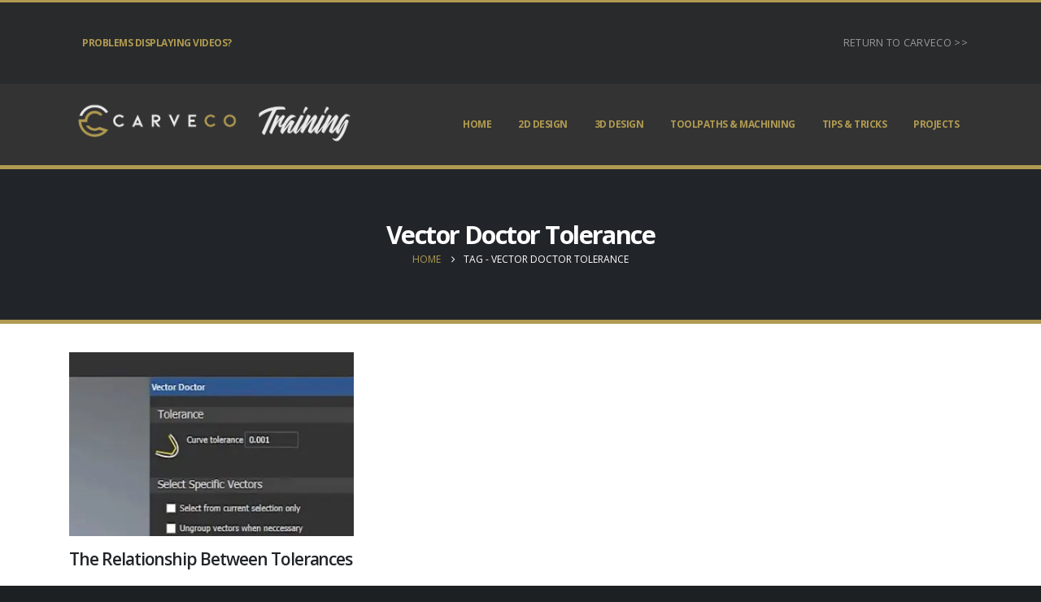

--- FILE ---
content_type: text/html; charset=UTF-8
request_url: https://learn.carveco.com/tag/vector-doctor-tolerance/
body_size: 17996
content:
<!-- This page is cached by the Hummingbird Performance plugin v3.18.1 - https://wordpress.org/plugins/hummingbird-performance/. -->	<!DOCTYPE html>
	<html class=""  lang="en-GB">
	<head>
		<meta http-equiv="X-UA-Compatible" content="IE=edge" />
		<meta http-equiv="Content-Type" content="text/html; charset=UTF-8" />
		<meta name="viewport" content="width=device-width, initial-scale=1, minimum-scale=1" />

		<link rel="profile" href="https://gmpg.org/xfn/11" />
		<link rel="pingback" href="https://learn.carveco.com/xmlrpc.php" />
		<meta name='robots' content='index, follow, max-image-preview:large, max-snippet:-1, max-video-preview:-1' />
<script id="cookieyes" type="text/javascript" src="https://cdn-cookieyes.com/client_data/94834e66a0e082f8d668abd8/script.js"></script>
	<!-- This site is optimized with the Yoast SEO Premium plugin v23.3 (Yoast SEO v26.7) - https://yoast.com/wordpress/plugins/seo/ -->
	<title>Vector Doctor Tolerance Archives : Carveco Training</title>
	<link rel="canonical" href="https://learn.carveco.com/tag/vector-doctor-tolerance/" />
	<meta property="og:locale" content="en_GB" />
	<meta property="og:type" content="article" />
	<meta property="og:title" content="Vector Doctor Tolerance Archives" />
	<meta property="og:url" content="https://learn.carveco.com/tag/vector-doctor-tolerance/" />
	<meta property="og:site_name" content="Carveco Training" />
	<meta name="twitter:card" content="summary_large_image" />
	<script type="application/ld+json" class="yoast-schema-graph">{"@context":"https://schema.org","@graph":[{"@type":"CollectionPage","@id":"https://learn.carveco.com/tag/vector-doctor-tolerance/","url":"https://learn.carveco.com/tag/vector-doctor-tolerance/","name":"Vector Doctor Tolerance Archives : Carveco Training","isPartOf":{"@id":"https://learn.carveco.com/#website"},"primaryImageOfPage":{"@id":"https://learn.carveco.com/tag/vector-doctor-tolerance/#primaryimage"},"image":{"@id":"https://learn.carveco.com/tag/vector-doctor-tolerance/#primaryimage"},"thumbnailUrl":"https://learn.carveco.com/wp-content/uploads/2021/10/tolerance-1.jpg","breadcrumb":{"@id":"https://learn.carveco.com/tag/vector-doctor-tolerance/#breadcrumb"},"inLanguage":"en-GB"},{"@type":"ImageObject","inLanguage":"en-GB","@id":"https://learn.carveco.com/tag/vector-doctor-tolerance/#primaryimage","url":"https://learn.carveco.com/wp-content/uploads/2021/10/tolerance-1.jpg","contentUrl":"https://learn.carveco.com/wp-content/uploads/2021/10/tolerance-1.jpg","width":600,"height":258,"caption":"Tolerance relationship"},{"@type":"BreadcrumbList","@id":"https://learn.carveco.com/tag/vector-doctor-tolerance/#breadcrumb","itemListElement":[{"@type":"ListItem","position":1,"name":"Carveco Training &amp; Tutorials","item":"https://learn.carveco.com/"},{"@type":"ListItem","position":2,"name":"Vector Doctor Tolerance"}]},{"@type":"WebSite","@id":"https://learn.carveco.com/#website","url":"https://learn.carveco.com/","name":"Carveco Training","description":"Tutorials, Projects and Tips n&#039; Tricks for Carveco CNC Software","publisher":{"@id":"https://learn.carveco.com/#organization"},"potentialAction":[{"@type":"SearchAction","target":{"@type":"EntryPoint","urlTemplate":"https://learn.carveco.com/?s={search_term_string}"},"query-input":{"@type":"PropertyValueSpecification","valueRequired":true,"valueName":"search_term_string"}}],"inLanguage":"en-GB"},{"@type":"Organization","@id":"https://learn.carveco.com/#organization","name":"Carveco","url":"https://learn.carveco.com/","logo":{"@type":"ImageObject","inLanguage":"en-GB","@id":"https://learn.carveco.com/#/schema/logo/image/","url":"https://learn.carveco.com/wp-content/uploads/2020/06/carevco-logo-light-hz-small.png","contentUrl":"https://learn.carveco.com/wp-content/uploads/2020/06/carevco-logo-light-hz-small.png","width":468,"height":97,"caption":"Carveco"},"image":{"@id":"https://learn.carveco.com/#/schema/logo/image/"}}]}</script>
	<!-- / Yoast SEO Premium plugin. -->


<link rel='dns-prefetch' href='//www.googletagmanager.com' />
<link rel='dns-prefetch' href='//b2526525.smushcdn.com' />
<link rel='dns-prefetch' href='//hb.wpmucdn.com' />
<link href='//hb.wpmucdn.com' rel='preconnect' />
<link rel="alternate" type="application/rss+xml" title="Carveco Training &raquo; Feed" href="https://learn.carveco.com/feed/" />
<link rel="alternate" type="application/rss+xml" title="Carveco Training &raquo; Comments Feed" href="https://learn.carveco.com/comments/feed/" />
<link rel="alternate" type="application/rss+xml" title="Carveco Training &raquo; Vector Doctor Tolerance Tag Feed" href="https://learn.carveco.com/tag/vector-doctor-tolerance/feed/" />
		<style>
			.lazyload,
			.lazyloading {
				max-width: 100%;
			}
		</style>
				<link rel="shortcut icon" href="https://b2526525.smushcdn.com/2526525/wp-content/uploads/2021/11/favicon-32x32-1.png?lossy=1&strip=1&webp=1" type="image/x-icon" />
				<link rel="apple-touch-icon" href="https://b2526525.smushcdn.com/2526525/wp-content/uploads/2021/11/apple-icon-60x60-1.png?lossy=1&strip=1&webp=1" />
				<link rel="apple-touch-icon" sizes="120x120" href="https://b2526525.smushcdn.com/2526525/wp-content/uploads/2021/11/apple-icon-120x120-1.png?lossy=1&strip=1&webp=1" />
				<link rel="apple-touch-icon" sizes="76x76" href="https://b2526525.smushcdn.com/2526525/wp-content/uploads/2021/11/apple-icon-76x76-1.png?lossy=1&strip=1&webp=1" />
				<link rel="apple-touch-icon" sizes="152x152" href="https://b2526525.smushcdn.com/2526525/wp-content/uploads/2021/11/ms-icon-150x150-1.png?lossy=1&strip=1&webp=1" />
		<link rel='stylesheet' id='elementor-frontend-css' href='https://learn.carveco.com/wp-content/uploads/elementor/css/custom-frontend.min.css?ver=1768290997' media='all' />
<style id='wp-img-auto-sizes-contain-inline-css'>
img:is([sizes=auto i],[sizes^="auto," i]){contain-intrinsic-size:3000px 1500px}
/*# sourceURL=wp-img-auto-sizes-contain-inline-css */
</style>
<style id='wp-emoji-styles-inline-css'>

	img.wp-smiley, img.emoji {
		display: inline !important;
		border: none !important;
		box-shadow: none !important;
		height: 1em !important;
		width: 1em !important;
		margin: 0 0.07em !important;
		vertical-align: -0.1em !important;
		background: none !important;
		padding: 0 !important;
	}
/*# sourceURL=wp-emoji-styles-inline-css */
</style>
<style id='classic-theme-styles-inline-css'>
/*! This file is auto-generated */
.wp-block-button__link{color:#fff;background-color:#32373c;border-radius:9999px;box-shadow:none;text-decoration:none;padding:calc(.667em + 2px) calc(1.333em + 2px);font-size:1.125em}.wp-block-file__button{background:#32373c;color:#fff;text-decoration:none}
/*# sourceURL=/wp-includes/css/classic-themes.min.css */
</style>
<style id='global-styles-inline-css'>
:root{--wp--preset--aspect-ratio--square: 1;--wp--preset--aspect-ratio--4-3: 4/3;--wp--preset--aspect-ratio--3-4: 3/4;--wp--preset--aspect-ratio--3-2: 3/2;--wp--preset--aspect-ratio--2-3: 2/3;--wp--preset--aspect-ratio--16-9: 16/9;--wp--preset--aspect-ratio--9-16: 9/16;--wp--preset--color--black: #000000;--wp--preset--color--cyan-bluish-gray: #abb8c3;--wp--preset--color--white: #ffffff;--wp--preset--color--pale-pink: #f78da7;--wp--preset--color--vivid-red: #cf2e2e;--wp--preset--color--luminous-vivid-orange: #ff6900;--wp--preset--color--luminous-vivid-amber: #fcb900;--wp--preset--color--light-green-cyan: #7bdcb5;--wp--preset--color--vivid-green-cyan: #00d084;--wp--preset--color--pale-cyan-blue: #8ed1fc;--wp--preset--color--vivid-cyan-blue: #0693e3;--wp--preset--color--vivid-purple: #9b51e0;--wp--preset--color--primary: var(--porto-primary-color);--wp--preset--color--secondary: var(--porto-secondary-color);--wp--preset--color--tertiary: var(--porto-tertiary-color);--wp--preset--color--quaternary: var(--porto-quaternary-color);--wp--preset--color--dark: var(--porto-dark-color);--wp--preset--color--light: var(--porto-light-color);--wp--preset--color--primary-hover: var(--porto-primary-light-5);--wp--preset--gradient--vivid-cyan-blue-to-vivid-purple: linear-gradient(135deg,rgb(6,147,227) 0%,rgb(155,81,224) 100%);--wp--preset--gradient--light-green-cyan-to-vivid-green-cyan: linear-gradient(135deg,rgb(122,220,180) 0%,rgb(0,208,130) 100%);--wp--preset--gradient--luminous-vivid-amber-to-luminous-vivid-orange: linear-gradient(135deg,rgb(252,185,0) 0%,rgb(255,105,0) 100%);--wp--preset--gradient--luminous-vivid-orange-to-vivid-red: linear-gradient(135deg,rgb(255,105,0) 0%,rgb(207,46,46) 100%);--wp--preset--gradient--very-light-gray-to-cyan-bluish-gray: linear-gradient(135deg,rgb(238,238,238) 0%,rgb(169,184,195) 100%);--wp--preset--gradient--cool-to-warm-spectrum: linear-gradient(135deg,rgb(74,234,220) 0%,rgb(151,120,209) 20%,rgb(207,42,186) 40%,rgb(238,44,130) 60%,rgb(251,105,98) 80%,rgb(254,248,76) 100%);--wp--preset--gradient--blush-light-purple: linear-gradient(135deg,rgb(255,206,236) 0%,rgb(152,150,240) 100%);--wp--preset--gradient--blush-bordeaux: linear-gradient(135deg,rgb(254,205,165) 0%,rgb(254,45,45) 50%,rgb(107,0,62) 100%);--wp--preset--gradient--luminous-dusk: linear-gradient(135deg,rgb(255,203,112) 0%,rgb(199,81,192) 50%,rgb(65,88,208) 100%);--wp--preset--gradient--pale-ocean: linear-gradient(135deg,rgb(255,245,203) 0%,rgb(182,227,212) 50%,rgb(51,167,181) 100%);--wp--preset--gradient--electric-grass: linear-gradient(135deg,rgb(202,248,128) 0%,rgb(113,206,126) 100%);--wp--preset--gradient--midnight: linear-gradient(135deg,rgb(2,3,129) 0%,rgb(40,116,252) 100%);--wp--preset--font-size--small: 13px;--wp--preset--font-size--medium: 20px;--wp--preset--font-size--large: 36px;--wp--preset--font-size--x-large: 42px;--wp--preset--spacing--20: 0.44rem;--wp--preset--spacing--30: 0.67rem;--wp--preset--spacing--40: 1rem;--wp--preset--spacing--50: 1.5rem;--wp--preset--spacing--60: 2.25rem;--wp--preset--spacing--70: 3.38rem;--wp--preset--spacing--80: 5.06rem;--wp--preset--shadow--natural: 6px 6px 9px rgba(0, 0, 0, 0.2);--wp--preset--shadow--deep: 12px 12px 50px rgba(0, 0, 0, 0.4);--wp--preset--shadow--sharp: 6px 6px 0px rgba(0, 0, 0, 0.2);--wp--preset--shadow--outlined: 6px 6px 0px -3px rgb(255, 255, 255), 6px 6px rgb(0, 0, 0);--wp--preset--shadow--crisp: 6px 6px 0px rgb(0, 0, 0);}:where(.is-layout-flex){gap: 0.5em;}:where(.is-layout-grid){gap: 0.5em;}body .is-layout-flex{display: flex;}.is-layout-flex{flex-wrap: wrap;align-items: center;}.is-layout-flex > :is(*, div){margin: 0;}body .is-layout-grid{display: grid;}.is-layout-grid > :is(*, div){margin: 0;}:where(.wp-block-columns.is-layout-flex){gap: 2em;}:where(.wp-block-columns.is-layout-grid){gap: 2em;}:where(.wp-block-post-template.is-layout-flex){gap: 1.25em;}:where(.wp-block-post-template.is-layout-grid){gap: 1.25em;}.has-black-color{color: var(--wp--preset--color--black) !important;}.has-cyan-bluish-gray-color{color: var(--wp--preset--color--cyan-bluish-gray) !important;}.has-white-color{color: var(--wp--preset--color--white) !important;}.has-pale-pink-color{color: var(--wp--preset--color--pale-pink) !important;}.has-vivid-red-color{color: var(--wp--preset--color--vivid-red) !important;}.has-luminous-vivid-orange-color{color: var(--wp--preset--color--luminous-vivid-orange) !important;}.has-luminous-vivid-amber-color{color: var(--wp--preset--color--luminous-vivid-amber) !important;}.has-light-green-cyan-color{color: var(--wp--preset--color--light-green-cyan) !important;}.has-vivid-green-cyan-color{color: var(--wp--preset--color--vivid-green-cyan) !important;}.has-pale-cyan-blue-color{color: var(--wp--preset--color--pale-cyan-blue) !important;}.has-vivid-cyan-blue-color{color: var(--wp--preset--color--vivid-cyan-blue) !important;}.has-vivid-purple-color{color: var(--wp--preset--color--vivid-purple) !important;}.has-black-background-color{background-color: var(--wp--preset--color--black) !important;}.has-cyan-bluish-gray-background-color{background-color: var(--wp--preset--color--cyan-bluish-gray) !important;}.has-white-background-color{background-color: var(--wp--preset--color--white) !important;}.has-pale-pink-background-color{background-color: var(--wp--preset--color--pale-pink) !important;}.has-vivid-red-background-color{background-color: var(--wp--preset--color--vivid-red) !important;}.has-luminous-vivid-orange-background-color{background-color: var(--wp--preset--color--luminous-vivid-orange) !important;}.has-luminous-vivid-amber-background-color{background-color: var(--wp--preset--color--luminous-vivid-amber) !important;}.has-light-green-cyan-background-color{background-color: var(--wp--preset--color--light-green-cyan) !important;}.has-vivid-green-cyan-background-color{background-color: var(--wp--preset--color--vivid-green-cyan) !important;}.has-pale-cyan-blue-background-color{background-color: var(--wp--preset--color--pale-cyan-blue) !important;}.has-vivid-cyan-blue-background-color{background-color: var(--wp--preset--color--vivid-cyan-blue) !important;}.has-vivid-purple-background-color{background-color: var(--wp--preset--color--vivid-purple) !important;}.has-black-border-color{border-color: var(--wp--preset--color--black) !important;}.has-cyan-bluish-gray-border-color{border-color: var(--wp--preset--color--cyan-bluish-gray) !important;}.has-white-border-color{border-color: var(--wp--preset--color--white) !important;}.has-pale-pink-border-color{border-color: var(--wp--preset--color--pale-pink) !important;}.has-vivid-red-border-color{border-color: var(--wp--preset--color--vivid-red) !important;}.has-luminous-vivid-orange-border-color{border-color: var(--wp--preset--color--luminous-vivid-orange) !important;}.has-luminous-vivid-amber-border-color{border-color: var(--wp--preset--color--luminous-vivid-amber) !important;}.has-light-green-cyan-border-color{border-color: var(--wp--preset--color--light-green-cyan) !important;}.has-vivid-green-cyan-border-color{border-color: var(--wp--preset--color--vivid-green-cyan) !important;}.has-pale-cyan-blue-border-color{border-color: var(--wp--preset--color--pale-cyan-blue) !important;}.has-vivid-cyan-blue-border-color{border-color: var(--wp--preset--color--vivid-cyan-blue) !important;}.has-vivid-purple-border-color{border-color: var(--wp--preset--color--vivid-purple) !important;}.has-vivid-cyan-blue-to-vivid-purple-gradient-background{background: var(--wp--preset--gradient--vivid-cyan-blue-to-vivid-purple) !important;}.has-light-green-cyan-to-vivid-green-cyan-gradient-background{background: var(--wp--preset--gradient--light-green-cyan-to-vivid-green-cyan) !important;}.has-luminous-vivid-amber-to-luminous-vivid-orange-gradient-background{background: var(--wp--preset--gradient--luminous-vivid-amber-to-luminous-vivid-orange) !important;}.has-luminous-vivid-orange-to-vivid-red-gradient-background{background: var(--wp--preset--gradient--luminous-vivid-orange-to-vivid-red) !important;}.has-very-light-gray-to-cyan-bluish-gray-gradient-background{background: var(--wp--preset--gradient--very-light-gray-to-cyan-bluish-gray) !important;}.has-cool-to-warm-spectrum-gradient-background{background: var(--wp--preset--gradient--cool-to-warm-spectrum) !important;}.has-blush-light-purple-gradient-background{background: var(--wp--preset--gradient--blush-light-purple) !important;}.has-blush-bordeaux-gradient-background{background: var(--wp--preset--gradient--blush-bordeaux) !important;}.has-luminous-dusk-gradient-background{background: var(--wp--preset--gradient--luminous-dusk) !important;}.has-pale-ocean-gradient-background{background: var(--wp--preset--gradient--pale-ocean) !important;}.has-electric-grass-gradient-background{background: var(--wp--preset--gradient--electric-grass) !important;}.has-midnight-gradient-background{background: var(--wp--preset--gradient--midnight) !important;}.has-small-font-size{font-size: var(--wp--preset--font-size--small) !important;}.has-medium-font-size{font-size: var(--wp--preset--font-size--medium) !important;}.has-large-font-size{font-size: var(--wp--preset--font-size--large) !important;}.has-x-large-font-size{font-size: var(--wp--preset--font-size--x-large) !important;}
:where(.wp-block-post-template.is-layout-flex){gap: 1.25em;}:where(.wp-block-post-template.is-layout-grid){gap: 1.25em;}
:where(.wp-block-term-template.is-layout-flex){gap: 1.25em;}:where(.wp-block-term-template.is-layout-grid){gap: 1.25em;}
:where(.wp-block-columns.is-layout-flex){gap: 2em;}:where(.wp-block-columns.is-layout-grid){gap: 2em;}
:root :where(.wp-block-pullquote){font-size: 1.5em;line-height: 1.6;}
/*# sourceURL=global-styles-inline-css */
</style>
<link rel='stylesheet' id='wphb-1-css' href='https://hb.wpmucdn.com/learn.carveco.com/d287c580-b28a-4a0e-bff3-33f7b2995c5b.css' media='all' />
<link rel='stylesheet' id='porto-media-mobile-sidebar-css' href='https://hb.wpmucdn.com/learn.carveco.com/1a20441e-53da-48c7-8e4f-02349752561e.css' media='(max-width:991px)' />
<link rel='stylesheet' id='wphb-2-css' href='https://hb.wpmucdn.com/learn.carveco.com/f118ec3e-eda5-4558-8825-6a2f33a246d7.css' media='all' />
<style id='wphb-2-inline-css'>
.side-header-narrow-bar-logo{max-width:250px}#header,.sticky-header .header-main.sticky{border-top:3px solid #b09a51}@media (min-width:992px){}.page-top .sort-source{position:static;text-align:center;margin-top:5px;border-width:0}.page-top ul.breadcrumb{-ms-flex-pack:center;justify-content:center}.page-top .page-title{font-weight:700}#header.sticky-header .header-main.sticky{border-top:3px solid #08c}.home-intro .btn{padding:1.15em 1.8em;font-size:1em}b{font-weight:900}.btn-call-to-action .btn{font-size:1em;font-weight:600;text-transform:none}.portfolio-item .thumb-info{background:#f4f4f4}.image-box .porto-sicon-header p{letter-spacing:-0.05em}.header-top .header-left i{position:relative;bottom:2px;right:1px}.header-top .header-right i{position:relative;top:1px;right:2px}.header-top .header-right .fa-whatsapp{top:0;right:1px}#rev_slider_2_1_wrapper .hermes .tp-bullet{box-shadow:none;background-color:rgba(255,255,255,0.3)}#rev_slider_2_1_wrapper .hermes .tp-bullet:hover{background:#fff}#footer .contact-details strong{display:none}#footer .logo img{margin-top:2px;max-width:73px;opacity:0.5}#footer .footer-bottom{padding:22px 0 20px}#footer .logo{margin-right:19px}#footer .footer-bottom .widget_nav_menu ul li{padding:0 9px 2px}#footer input[type="email"]{height:44px;padding-left:1rem;padding-bottom:.625rem;font-size:12px;border:none;border-radius:2rem 0 0 2rem}#footer input[type="submit"]{height:44px;padding:12.92px 12.92px 14.92px .87rem;outline:none !important;border-radius:0 2rem 2rem 0;border-color:rgba(0,0,0,0.09);background:#fff;font-weight:700;color:#212529;font-size:11.2px}#footer input[type="submit"]:hover{background-color:#f2f2f2}#footer .widget-title{margin-bottom:1rem;line-height:18px}#footer .footer-main>.container{padding-top:76px;padding-bottom:42px}#footer .widget p{margin-top:0;margin-bottom:20px}.widget.contact-info i{margin:4px 11px 10px 0}#footer ul.list li{margin-bottom:11px}#footer .footer-ribbon{padding-top:11px;padding-bottom:10px}#footer .contact-details{padding-top:6px}.widget.follow-us .share-links a{width:28px;height:28px;margin:-1px 1px 0 0;font-size:13px}.testimonial-container{background:#1d1d1d !important}.wpcf7 form .wpcf7-response-output{margin-top:0.5rem;margin-left:0}@media (max-width:991px) and (min-width:768px){.footer-main .row>*{width:50%}#footer .footer-bottom .container{display:flex}}@media (max-width:576px){#header .share-links{display:none}}
/*# sourceURL=wphb-2-inline-css */
</style>
<script src="https://hb.wpmucdn.com/learn.carveco.com/042bb40f-d8b1-4c57-a17a-b119baab08fb.js" id="wphb-3-js"></script>

<!-- Google tag (gtag.js) snippet added by Site Kit -->
<!-- Google Analytics snippet added by Site Kit -->
<script src="https://www.googletagmanager.com/gtag/js?id=G-K29J1E8VC0" id="google_gtagjs-js" async></script>
<script id="google_gtagjs-js-after">
window.dataLayer = window.dataLayer || [];function gtag(){dataLayer.push(arguments);}
gtag("set","linker",{"domains":["learn.carveco.com"]});
gtag("js", new Date());
gtag("set", "developer_id.dZTNiMT", true);
gtag("config", "G-K29J1E8VC0");
//# sourceURL=google_gtagjs-js-after
</script>
<link rel="https://api.w.org/" href="https://learn.carveco.com/wp-json/" /><link rel="alternate" title="JSON" type="application/json" href="https://learn.carveco.com/wp-json/wp/v2/tags/393" /><link rel="EditURI" type="application/rsd+xml" title="RSD" href="https://learn.carveco.com/xmlrpc.php?rsd" />
<meta name="generator" content="WordPress 6.9" />
<meta name="generator" content="Site Kit by Google 1.170.0" /><style id="mystickymenu" type="text/css">#mysticky-nav { width:100%; position: static; height: auto !important; }#mysticky-nav.wrapfixed { position:fixed; left: 0px; margin-top:0px;  z-index: 99990; -webkit-transition: 0.3s; -moz-transition: 0.3s; -o-transition: 0.3s; transition: 0.3s; -ms-filter:"progid:DXImageTransform.Microsoft.Alpha(Opacity=90)"; filter: alpha(opacity=90); opacity:0.9; background-color: #f7f5e7;}#mysticky-nav.wrapfixed .myfixed{ background-color: #f7f5e7; position: relative;top: auto;left: auto;right: auto;}#mysticky-nav .myfixed { margin:0 auto; float:none; border:0px; background:none; max-width:100%; }</style>			<style type="text/css">
																															</style>
					<script>
			document.documentElement.className = document.documentElement.className.replace('no-js', 'js');
		</script>
				<style>
			.no-js img.lazyload {
				display: none;
			}

			figure.wp-block-image img.lazyloading {
				min-width: 150px;
			}

			.lazyload,
			.lazyloading {
				--smush-placeholder-width: 100px;
				--smush-placeholder-aspect-ratio: 1/1;
				width: var(--smush-image-width, var(--smush-placeholder-width)) !important;
				aspect-ratio: var(--smush-image-aspect-ratio, var(--smush-placeholder-aspect-ratio)) !important;
			}

						.lazyload, .lazyloading {
				opacity: 0;
			}

			.lazyloaded {
				opacity: 1;
				transition: opacity 400ms;
				transition-delay: 0ms;
			}

					</style>
				<script type="text/javascript" id="webfont-queue">
		WebFontConfig = {
			google: { families: [ 'Open+Sans:300,400,500,600,700,800','Shadows+Into+Light:400,700','Playfair+Display:400,700' ] }
		};
		(function(d) {
			var wf = d.createElement('script'), s = d.scripts[d.scripts.length - 1];
			wf.src = 'https://learn.carveco.com/wp-content/themes/porto/js/libs/webfont.js';
			wf.async = true;
			s.parentNode.insertBefore(wf, s);
		})(document);</script>
		<meta name="generator" content="Elementor 3.34.1; features: additional_custom_breakpoints; settings: css_print_method-internal, google_font-enabled, font_display-auto">
			<style>
				.e-con.e-parent:nth-of-type(n+4):not(.e-lazyloaded):not(.e-no-lazyload),
				.e-con.e-parent:nth-of-type(n+4):not(.e-lazyloaded):not(.e-no-lazyload) * {
					background-image: none !important;
				}
				@media screen and (max-height: 1024px) {
					.e-con.e-parent:nth-of-type(n+3):not(.e-lazyloaded):not(.e-no-lazyload),
					.e-con.e-parent:nth-of-type(n+3):not(.e-lazyloaded):not(.e-no-lazyload) * {
						background-image: none !important;
					}
				}
				@media screen and (max-height: 640px) {
					.e-con.e-parent:nth-of-type(n+2):not(.e-lazyloaded):not(.e-no-lazyload),
					.e-con.e-parent:nth-of-type(n+2):not(.e-lazyloaded):not(.e-no-lazyload) * {
						background-image: none !important;
					}
				}
			</style>
					<style id="wp-custom-css">
			div.footer-main{display:none;}

.mkp-green {background-color:#1A5B56; color:white;}
.problack {background-color:#2C2C2C;}
.fa-plus {color:#b09a51;}		</style>
					<style type="text/css">
					</style>
			</head>
	<body class="archive tag tag-vector-doctor-tolerance tag-393 wp-embed-responsive wp-theme-porto wp-child-theme-learning-child porto porto-breadcrumbs-bb full blog-1 elementor-default elementor-kit-970">
	
	<div class="page-wrapper"><!-- page wrapper -->
		
											<!-- header wrapper -->
				<div class="header-wrapper">
										

	<header  id="header" class="header-builder">
	
	<div class="header-top"><div class="header-row container"><div class="header-col header-left"><ul id="menu-display-problems" class="secondary-menu main-menu mega-menu menu-hover-line menu-hover-underline"><li id="nav-menu-item-12914" class="menu-item menu-item-type-post_type menu-item-object-page narrow"><a href="https://learn.carveco.com/problems-displaying-videos/">Problems Displaying Videos?</a></li>
</ul></div><div class="header-col header-right"><ul id="menu-return-to-carveco" class="top-links mega-menu"><li id="nav-menu-item-1646" class="menu-item menu-item-type-custom menu-item-object-custom narrow"><a href="https://carveco.com">Return to Carveco >></a></li>
</ul></div></div></div><div class="header-main"><div class="header-row container"><div class="header-col header-left">
	<div class="logo">
	<a aria-label="Site Logo" href="https://learn.carveco.com/" title="Carveco Training - Tutorials, Projects and Tips n&#039; Tricks for Carveco CNC Software"  rel="home">
		<img fetchpriority="high" class="img-responsive standard-logo retina-logo" width="750" height="129" src="https://b2526525.smushcdn.com/2526525/wp-content/uploads/2021/09/training-logo.png?lossy=1&strip=1&webp=1" alt="Carveco Training" />	</a>
	</div>
	</div><div class="header-col header-right"><a class="mobile-toggle" role="button" href="#" aria-label="Mobile Menu"><i class="fas fa-bars"></i></a><ul id="menu-main-menu-2" class="main-menu mega-menu menu-hover-line menu-hover-underline"><li id="nav-menu-item-961" class="menu-item menu-item-type-post_type menu-item-object-page menu-item-home narrow"><a href="https://learn.carveco.com/">Home</a></li>
<li id="nav-menu-item-1639" class="menu-item menu-item-type-taxonomy menu-item-object-category menu-item-has-children has-sub narrow pos-center"><a href="https://learn.carveco.com/category/2d-design-vectors-and-bitmaps/">2D Design</a>
<div class="popup"><div class="inner" style=""><ul class="sub-menu porto-narrow-sub-menu">
	<li id="nav-menu-item-1762" class="menu-item menu-item-type-post_type menu-item-object-post" data-cols="1"><a href="https://learn.carveco.com/2d-design-vectors-and-bitmaps/drawing-vectors/">Drawing Vectors</a></li>
	<li id="nav-menu-item-1763" class="menu-item menu-item-type-post_type menu-item-object-post" data-cols="1"><a href="https://learn.carveco.com/2d-design-vectors-and-bitmaps/drawing-vectors-copy/">Snapping</a></li>
	<li id="nav-menu-item-1764" class="menu-item menu-item-type-post_type menu-item-object-post" data-cols="1"><a href="https://learn.carveco.com/2d-design-vectors-and-bitmaps/using-guidelines/">Using Guidelines</a></li>
	<li id="nav-menu-item-1765" class="menu-item menu-item-type-post_type menu-item-object-post" data-cols="1"><a href="https://learn.carveco.com/2d-design-vectors-and-bitmaps/editing-vectors/">Editing Vectors</a></li>
	<li id="nav-menu-item-1766" class="menu-item menu-item-type-post_type menu-item-object-post" data-cols="1"><a href="https://learn.carveco.com/2d-design-vectors-and-bitmaps/mirror-objects/">Mirror Objects</a></li>
	<li id="nav-menu-item-1767" class="menu-item menu-item-type-post_type menu-item-object-post" data-cols="1"><a href="https://learn.carveco.com/2d-design-vectors-and-bitmaps/joining-vectors/">Joining Vectors</a></li>
	<li id="nav-menu-item-1768" class="menu-item menu-item-type-post_type menu-item-object-post" data-cols="1"><a href="https://learn.carveco.com/2d-design-vectors-and-bitmaps/offset-vectors/">Offset Vectors</a></li>
	<li id="nav-menu-item-1769" class="menu-item menu-item-type-post_type menu-item-object-post" data-cols="1"><a href="https://learn.carveco.com/2d-design-vectors-and-bitmaps/trimming-vectors/">Trimming Vectors</a></li>
	<li id="nav-menu-item-1770" class="menu-item menu-item-type-post_type menu-item-object-post" data-cols="1"><a href="https://learn.carveco.com/2d-design-vectors-and-bitmaps/creating-fillets/">Creating Fillets</a></li>
	<li id="nav-menu-item-1771" class="menu-item menu-item-type-post_type menu-item-object-post" data-cols="1"><a href="https://learn.carveco.com/2d-design-vectors-and-bitmaps/node-editing/">Node Editing</a></li>
	<li id="nav-menu-item-1772" class="menu-item menu-item-type-post_type menu-item-object-post" data-cols="1"><a href="https://learn.carveco.com/2d-design-vectors-and-bitmaps/grouping-vectors/">Grouping Vectors</a></li>
	<li id="nav-menu-item-1773" class="menu-item menu-item-type-post_type menu-item-object-post" data-cols="1"><a href="https://learn.carveco.com/2d-design-vectors-and-bitmaps/vector-clipping/">Vector Clipping</a></li>
	<li id="nav-menu-item-1774" class="menu-item menu-item-type-post_type menu-item-object-post" data-cols="1"><a href="https://learn.carveco.com/2d-design-vectors-and-bitmaps/create-text/">Create Text</a></li>
	<li id="nav-menu-item-1775" class="menu-item menu-item-type-post_type menu-item-object-post" data-cols="1"><a href="https://learn.carveco.com/2d-design-vectors-and-bitmaps/text-on-a-curve/">Text on a Curve</a></li>
	<li id="nav-menu-item-1776" class="menu-item menu-item-type-post_type menu-item-object-post" data-cols="1"><a href="https://learn.carveco.com/2d-design-vectors-and-bitmaps/merging-vectors/">Merging Vectors</a></li>
	<li id="nav-menu-item-1777" class="menu-item menu-item-type-post_type menu-item-object-post" data-cols="1"><a href="https://learn.carveco.com/2d-design-vectors-and-bitmaps/vector-doctor/">Vector Doctor</a></li>
	<li id="nav-menu-item-1778" class="menu-item menu-item-type-post_type menu-item-object-post" data-cols="1"><a href="https://learn.carveco.com/2d-design-vectors-and-bitmaps/paste-along-a-curve/">Paste along a Curve</a></li>
	<li id="nav-menu-item-1779" class="menu-item menu-item-type-post_type menu-item-object-post" data-cols="1"><a href="https://learn.carveco.com/2d-design-vectors-and-bitmaps/block-and-rotate-copy/">Block and Rotate Copy</a></li>
	<li id="nav-menu-item-1780" class="menu-item menu-item-type-post_type menu-item-object-post" data-cols="1"><a href="https://learn.carveco.com/2d-design-vectors-and-bitmaps/aligning-vectors/">Aligning Vectors</a></li>
	<li id="nav-menu-item-1781" class="menu-item menu-item-type-post_type menu-item-object-post" data-cols="1"><a href="https://learn.carveco.com/2d-design-vectors-and-bitmaps/vector-layers/">Vector Layers</a></li>
	<li id="nav-menu-item-1783" class="menu-item menu-item-type-post_type menu-item-object-post" data-cols="1"><a href="https://learn.carveco.com/2d-design-vectors-and-bitmaps/importing-vectors/">Importing Vectors</a></li>
	<li id="nav-menu-item-1784" class="menu-item menu-item-type-post_type menu-item-object-post" data-cols="1"><a href="https://learn.carveco.com/2d-design-vectors-and-bitmaps/fixing-imported-vectors/">Fixing Imported Vectors</a></li>
	<li id="nav-menu-item-1782" class="menu-item menu-item-type-post_type menu-item-object-post" data-cols="1"><a href="https://learn.carveco.com/2d-design-vectors-and-bitmaps/importing-images/">Importing Images</a></li>
	<li id="nav-menu-item-1785" class="menu-item menu-item-type-post_type menu-item-object-post" data-cols="1"><a href="https://learn.carveco.com/2d-design-vectors-and-bitmaps/tracing-images/">Tracing Images</a></li>
	<li id="nav-menu-item-1786" class="menu-item menu-item-type-post_type menu-item-object-post" data-cols="1"><a href="https://learn.carveco.com/2d-design-vectors-and-bitmaps/colour-palette/">Colour Palette</a></li>
	<li id="nav-menu-item-1787" class="menu-item menu-item-type-post_type menu-item-object-post" data-cols="1"><a href="https://learn.carveco.com/2d-design-vectors-and-bitmaps/flood-fill/">Flood Fill</a></li>
	<li id="nav-menu-item-1788" class="menu-item menu-item-type-post_type menu-item-object-post" data-cols="1"><a href="https://learn.carveco.com/2d-design-vectors-and-bitmaps/magic-wand/">Magic Wand</a></li>
</ul></div></div>
</li>
<li id="nav-menu-item-1641" class="menu-item menu-item-type-taxonomy menu-item-object-category menu-item-has-children has-sub narrow"><a href="https://learn.carveco.com/category/3d-design-reliefs-and-models/">3D Design</a>
<div class="popup"><div class="inner" style=""><ul class="sub-menu porto-narrow-sub-menu">
	<li id="nav-menu-item-1789" class="menu-item menu-item-type-post_type menu-item-object-post" data-cols="1"><a href="https://learn.carveco.com/3d-design-reliefs-and-models/resolution/">Resolution</a></li>
	<li id="nav-menu-item-1790" class="menu-item menu-item-type-post_type menu-item-object-post" data-cols="1"><a href="https://learn.carveco.com/3d-design-reliefs-and-models/reliefs-from-images/">Reliefs From Images</a></li>
	<li id="nav-menu-item-1791" class="menu-item menu-item-type-post_type menu-item-object-post" data-cols="1"><a href="https://learn.carveco.com/3d-design-reliefs-and-models/smoothing-reliefs/">Smoothing Reliefs</a></li>
	<li id="nav-menu-item-1792" class="menu-item menu-item-type-post_type menu-item-object-post" data-cols="1"><a href="https://learn.carveco.com/3d-design-reliefs-and-models/trimming-reliefs/">Trimming Reliefs</a></li>
	<li id="nav-menu-item-1793" class="menu-item menu-item-type-post_type menu-item-object-post" data-cols="1"><a href="https://learn.carveco.com/3d-design-reliefs-and-models/relief-scaling/">Relief Scaling</a></li>
	<li id="nav-menu-item-1794" class="menu-item menu-item-type-post_type menu-item-object-post" data-cols="1"><a href="https://learn.carveco.com/3d-design-reliefs-and-models/inverting-reliefs/">Inverting Reliefs</a></li>
	<li id="nav-menu-item-1795" class="menu-item menu-item-type-post_type menu-item-object-post" data-cols="1"><a href="https://learn.carveco.com/3d-design-reliefs-and-models/creating-boundaries/">Creating Boundaries</a></li>
	<li id="nav-menu-item-10491" class="menu-item menu-item-type-post_type menu-item-object-post" data-cols="1"><a href="https://learn.carveco.com/3d-design-reliefs-and-models/fade-relief/">Fade Relief</a></li>
	<li id="nav-menu-item-1797" class="menu-item menu-item-type-post_type menu-item-object-post" data-cols="1"><a href="https://learn.carveco.com/3d-design-reliefs-and-models/relief-clipart-library/">Relief Clipart Library</a></li>
	<li id="nav-menu-item-1798" class="menu-item menu-item-type-post_type menu-item-object-post" data-cols="1"><a href="https://learn.carveco.com/3d-design-reliefs-and-models/creating-and-exporting-a-triangle-mesh/">Creating and Exporting a Triangle Mesh</a></li>
	<li id="nav-menu-item-1796" class="menu-item menu-item-type-post_type menu-item-object-post" data-cols="1"><a href="https://learn.carveco.com/3d-design-reliefs-and-models/copying-relief-clipart/">Copying Relief Clipart</a></li>
	<li id="nav-menu-item-1799" class="menu-item menu-item-type-post_type menu-item-object-post" data-cols="1"><a href="https://learn.carveco.com/3d-design-reliefs-and-models/importing-3d-models/">Importing 3D Models</a></li>
	<li id="nav-menu-item-17917" class="menu-item menu-item-type-post_type menu-item-object-post" data-cols="1"><a href="https://learn.carveco.com/3d-design-reliefs-and-models/carveco-ai-text-to-relief/">Carveco AI: Text to Relief</a></li>
	<li id="nav-menu-item-17916" class="menu-item menu-item-type-post_type menu-item-object-post" data-cols="1"><a href="https://learn.carveco.com/3d-design-reliefs-and-models/carveco-ai-image-to-relief/">Carveco AI: Image to Relief</a></li>
	<li id="nav-menu-item-3903" class="mkp-green menu-item menu-item-type-custom menu-item-object-custom menu-item-has-children sub" data-cols="1"><a href="https://learn.carveco.com/category/3d-design-reliefs-and-models/maker-plus-3d-design-features/"><i class="fas fa-plus"></i>Maker Plus Design Features</a>
	<ul class="sub-menu">
		<li id="nav-menu-item-1815" class="mkp-green menu-item menu-item-type-post_type menu-item-object-post"><a href="https://learn.carveco.com/3d-design-reliefs-and-models/maker-plus-3d-design-features/using-the-shape-editor/"><i class="fas fa-plus"></i>Using The Shape Editor</a></li>
		<li id="nav-menu-item-1884" class="mkp-green menu-item menu-item-type-post_type menu-item-object-post"><a href="https://learn.carveco.com/3d-design-reliefs-and-models/maker-plus-3d-design-features/trimming-reliefs-using-colour/"><i class="fas fa-plus"></i>Trimming Reliefs Using Colour</a></li>
		<li id="nav-menu-item-1885" class="mkp-green menu-item menu-item-type-post_type menu-item-object-post"><a href="https://learn.carveco.com/3d-design-reliefs-and-models/maker-plus-3d-design-features/creating-3d-weaves/"><i class="fas fa-plus"></i>Creating 3D Weaves</a></li>
		<li id="nav-menu-item-10496" class="mkp-green menu-item menu-item-type-post_type menu-item-object-post"><a href="https://learn.carveco.com/3d-design-reliefs-and-models/maker-plus-3d-design-features/envelope-distortion/"><i class="fas fa-plus"></i>Envelope Distortion</a></li>
		<li id="nav-menu-item-1886" class="mkp-green menu-item menu-item-type-post_type menu-item-object-post"><a href="https://learn.carveco.com/3d-design-reliefs-and-models/maker-plus-3d-design-features/3d-sculpting/"><i class="fas fa-plus"></i>3D Sculpting</a></li>
		<li id="nav-menu-item-5544" class="mkp-green menu-item menu-item-type-post_type menu-item-object-post"><a href="https://learn.carveco.com/3d-design-reliefs-and-models/add-draft-angle/"><i class="fas fa-plus"></i>Add Draft</a></li>
		<li id="nav-menu-item-11628" class="mkp-green menu-item menu-item-type-post_type menu-item-object-post"><a href="https://learn.carveco.com/3d-design-reliefs-and-models/maker-plus-3d-design-features/dynamic-rotary-relief-modelling/"><i class="fas fa-plus"></i>Dynamic Rotary Relief Modelling</a></li>
	</ul>
</li>
</ul></div></div>
</li>
<li id="nav-menu-item-1640" class="menu-item menu-item-type-taxonomy menu-item-object-category menu-item-has-children has-sub narrow"><a href="https://learn.carveco.com/category/toolpaths-and-machining/">Toolpaths &#038; Machining</a>
<div class="popup"><div class="inner" style=""><ul class="sub-menu porto-narrow-sub-menu">
	<li id="nav-menu-item-1800" class="menu-item menu-item-type-post_type menu-item-object-post" data-cols="1"><a href="https://learn.carveco.com/toolpaths-and-machining/tool-database/">Tool Database</a></li>
	<li id="nav-menu-item-1801" class="menu-item menu-item-type-post_type menu-item-object-post" data-cols="1"><a href="https://learn.carveco.com/toolpaths-and-machining/profile/">Profile</a></li>
	<li id="nav-menu-item-1802" class="menu-item menu-item-type-post_type menu-item-object-post" data-cols="1"><a href="https://learn.carveco.com/toolpaths-and-machining/creating-bridges/">Creating Bridges</a></li>
	<li id="nav-menu-item-1803" class="menu-item menu-item-type-post_type menu-item-object-post" data-cols="1"><a href="https://learn.carveco.com/toolpaths-and-machining/leads/">Leads – Lead In &#038; Lead Out Moves</a></li>
	<li id="nav-menu-item-1804" class="menu-item menu-item-type-post_type menu-item-object-post" data-cols="1"><a href="https://learn.carveco.com/toolpaths-and-machining/ramping/">Ramping</a></li>
	<li id="nav-menu-item-1805" class="menu-item menu-item-type-post_type menu-item-object-post" data-cols="1"><a href="https://learn.carveco.com/toolpaths-and-machining/area-clearance/">Area Clearance</a></li>
	<li id="nav-menu-item-1806" class="menu-item menu-item-type-post_type menu-item-object-post" data-cols="1"><a href="https://learn.carveco.com/toolpaths-and-machining/drilling/">Drilling</a></li>
	<li id="nav-menu-item-1807" class="menu-item menu-item-type-post_type menu-item-object-post" data-cols="1"><a href="https://learn.carveco.com/toolpaths-and-machining/v-bit-carving/">V-Bit Carving</a></li>
	<li id="nav-menu-item-1808" class="menu-item menu-item-type-post_type menu-item-object-post" data-cols="1"><a href="https://learn.carveco.com/toolpaths-and-machining/bevel-carving/">Bevel Carving</a></li>
	<li id="nav-menu-item-1809" class="menu-item menu-item-type-post_type menu-item-object-post" data-cols="1"><a href="https://learn.carveco.com/toolpaths-and-machining/inlays/">Inlays</a></li>
	<li id="nav-menu-item-5563" class="menu-item menu-item-type-post_type menu-item-object-post" data-cols="1"><a href="https://learn.carveco.com/toolpaths-and-machining/using-a-roundover-tool/">Using a Roundover Bit</a></li>
	<li id="nav-menu-item-1810" class="menu-item menu-item-type-post_type menu-item-object-post" data-cols="1"><a href="https://learn.carveco.com/toolpaths-and-machining/fluting/">Fluting</a></li>
	<li id="nav-menu-item-1811" class="menu-item menu-item-type-post_type menu-item-object-post" data-cols="1"><a href="https://learn.carveco.com/toolpaths-and-machining/machining-reliefs/">Machining Reliefs</a></li>
	<li id="nav-menu-item-1812" class="menu-item menu-item-type-post_type menu-item-object-post" data-cols="1"><a href="https://learn.carveco.com/toolpaths-and-machining/machining-simulation/">Machining Simulation</a></li>
	<li id="nav-menu-item-1813" class="menu-item menu-item-type-post_type menu-item-object-post" data-cols="1"><a href="https://learn.carveco.com/toolpaths-and-machining/saving-your-toolpaths/">Saving Your Toolpaths</a></li>
	<li id="nav-menu-item-11600" class="menu-item menu-item-type-post_type menu-item-object-post" data-cols="1"><a href="https://learn.carveco.com/toolpaths-and-machining/2d-rotary-machining/">2D Rotary Machining</a></li>
	<li id="nav-menu-item-11619" class="menu-item menu-item-type-post_type menu-item-object-post" data-cols="1"><a href="https://learn.carveco.com/toolpaths-and-machining/3d-rotary-machining/">3D Rotary Machining</a></li>
	<li id="nav-menu-item-3902" class="mkp-green menu-item menu-item-type-custom menu-item-object-custom menu-item-has-children sub" data-cols="1"><a href="https://learn.carveco.com/category/toolpaths-and-machining/maker-plus-machining-features/"><i class="fas fa-plus"></i>Maker Plus Machining Features  </a>
	<ul class="sub-menu">
		<li id="nav-menu-item-1816" class="mkp-green menu-item menu-item-type-post_type menu-item-object-post"><a href="https://learn.carveco.com/toolpaths-and-machining/maker-plus-machining-features/nesting/"><i class="fas fa-plus"></i>Nesting</a></li>
		<li id="nav-menu-item-1887" class="mkp-green menu-item menu-item-type-post_type menu-item-object-post"><a href="https://learn.carveco.com/toolpaths-and-machining/maker-plus-machining-features/custom-form-tools/"><i class="fas fa-plus"></i>Custom Form Tools</a></li>
		<li id="nav-menu-item-1888" class="mkp-green menu-item menu-item-type-post_type menu-item-object-post"><a href="https://learn.carveco.com/toolpaths-and-machining/maker-plus-machining-features/batch-calculate-toolpaths/"><i class="fas fa-plus"></i>Batch Calculate Toolpaths</a></li>
		<li id="nav-menu-item-1889" class="mkp-green menu-item menu-item-type-post_type menu-item-object-post"><a href="https://learn.carveco.com/toolpaths-and-machining/maker-plus-machining-features/toolpath-templates/"><i class="fas fa-plus"></i>Toolpath Templates</a></li>
		<li id="nav-menu-item-1890" class="mkp-green menu-item menu-item-type-post_type menu-item-object-post"><a href="https://learn.carveco.com/toolpaths-and-machining/maker-plus-machining-features/transforming-and-projecting-toolpaths/"><i class="fas fa-plus"></i>Transforming &#038; Projecting Toolpaths</a></li>
		<li id="nav-menu-item-1891" class="mkp-green menu-item menu-item-type-post_type menu-item-object-post"><a href="https://learn.carveco.com/toolpaths-and-machining/maker-plus-machining-features/fluted-weave/"><i class="fas fa-plus"></i>Fluted Weave</a></li>
		<li id="nav-menu-item-1892" class="mkp-green menu-item menu-item-type-post_type menu-item-object-post"><a href="https://learn.carveco.com/toolpaths-and-machining/maker-plus-machining-features/panel-tiling-toolpaths/"><i class="fas fa-plus"></i>Panel/Tiling Toolpaths</a></li>
		<li id="nav-menu-item-1893" class="mkp-green menu-item menu-item-type-post_type menu-item-object-post"><a href="https://learn.carveco.com/toolpaths-and-machining/maker-plus-machining-features/texture-toolpath/"><i class="fas fa-plus"></i>Texture Toolpath</a></li>
		<li id="nav-menu-item-5203" class="mkp-green menu-item menu-item-type-post_type menu-item-object-post"><a href="https://learn.carveco.com/toolpaths-and-machining/maker-plus-machining-features/enhanced-colour-simulation/"><i class="fas fa-plus"></i>Enhanced Colour Simulation</a></li>
	</ul>
</li>
</ul></div></div>
</li>
<li id="nav-menu-item-1760" class="menu-item menu-item-type-taxonomy menu-item-object-category menu-item-has-children has-sub narrow"><a href="https://learn.carveco.com/category/tips-and-tricks/">Tips &#038; Tricks</a>
<div class="popup"><div class="inner" style=""><ul class="sub-menu porto-narrow-sub-menu">
	<li id="nav-menu-item-6681" class="menu-item menu-item-type-post_type menu-item-object-post" data-cols="1"><a href="https://learn.carveco.com/tips-and-tricks/flood-fill-tracing/">Flood Fill Tracing</a></li>
	<li id="nav-menu-item-4488" class="menu-item menu-item-type-post_type menu-item-object-post" data-cols="1"><a href="https://learn.carveco.com/tips-and-tricks/accessing-reference-help-documentation/">Accessing The Reference Help Document</a></li>
	<li id="nav-menu-item-3182" class="menu-item menu-item-type-post_type menu-item-object-post" data-cols="1"><a href="https://learn.carveco.com/tips-and-tricks/accessing-inline-help/">Accessing Inline Help</a></li>
	<li id="nav-menu-item-3183" class="menu-item menu-item-type-post_type menu-item-object-post" data-cols="1"><a href="https://learn.carveco.com/tips-and-tricks/accessing-notes/">Accessing Notes</a></li>
	<li id="nav-menu-item-3184" class="menu-item menu-item-type-post_type menu-item-object-post" data-cols="1"><a href="https://learn.carveco.com/tips-and-tricks/add-a-border-to-make-a-model-larger/">Add a Border to Make a Model Larger</a></li>
	<li id="nav-menu-item-3185" class="menu-item menu-item-type-post_type menu-item-object-post" data-cols="1"><a href="https://learn.carveco.com/tips-and-tricks/backing-up-the-tool-database/">Backing Up The Tool Database</a></li>
	<li id="nav-menu-item-3186" class="menu-item menu-item-type-post_type menu-item-object-post" data-cols="1"><a href="https://learn.carveco.com/tips-and-tricks/closing-and-joining-vectors/">Closing and Joining Vectors</a></li>
	<li id="nav-menu-item-3187" class="menu-item menu-item-type-post_type menu-item-object-post" data-cols="1"><a href="https://learn.carveco.com/tips-and-tricks/how-to-machine-grooves-and-chamfers/">How to Machine Grooves and Chamfers</a></li>
	<li id="nav-menu-item-3188" class="menu-item menu-item-type-post_type menu-item-object-post" data-cols="1"><a href="https://learn.carveco.com/tips-and-tricks/machining-a-relief-in-sections/">Machining a Relief in Sections</a></li>
	<li id="nav-menu-item-3189" class="menu-item menu-item-type-post_type menu-item-object-post" data-cols="1"><a href="https://learn.carveco.com/tips-and-tricks/machining-a-relief-to-a-boundary/">Machining a Relief to a Boundary</a></li>
	<li id="nav-menu-item-3190" class="menu-item menu-item-type-post_type menu-item-object-post" data-cols="1"><a href="https://learn.carveco.com/tips-and-tricks/machining-grooves-with-fluting/">Machining Grooves with Fluting</a></li>
	<li id="nav-menu-item-3191" class="menu-item menu-item-type-post_type menu-item-object-post" data-cols="1"><a href="https://learn.carveco.com/tips-and-tricks/measuring-models/">Measuring Models</a></li>
	<li id="nav-menu-item-3192" class="menu-item menu-item-type-post_type menu-item-object-post" data-cols="1"><a href="https://learn.carveco.com/tips-and-tricks/making-the-model-smaller/">Making the Model Smaller</a></li>
	<li id="nav-menu-item-3193" class="menu-item menu-item-type-post_type menu-item-object-post" data-cols="1"><a href="https://learn.carveco.com/tips-and-tricks/nudge-distance/">Nudge Distance</a></li>
	<li id="nav-menu-item-3194" class="menu-item menu-item-type-post_type menu-item-object-post" data-cols="1"><a href="https://learn.carveco.com/tips-and-tricks/what-are-green-and-red-markers/">What are Green and Red Markers</a></li>
	<li id="nav-menu-item-3195" class="menu-item menu-item-type-post_type menu-item-object-post" data-cols="1"><a href="https://learn.carveco.com/tips-and-tricks/twiddle-the-3d-view/">Twiddle the 3D View</a></li>
	<li id="nav-menu-item-3196" class="menu-item menu-item-type-post_type menu-item-object-post" data-cols="1"><a href="https://learn.carveco.com/tips-and-tricks/toolpath-tolerance/">Toolpath Tolerance</a></li>
	<li id="nav-menu-item-3197" class="menu-item menu-item-type-post_type menu-item-object-post" data-cols="1"><a href="https://learn.carveco.com/tips-and-tricks/cnc-time-calculations/">CNC Time Calculations</a></li>
	<li id="nav-menu-item-3198" class="menu-item menu-item-type-post_type menu-item-object-post" data-cols="1"><a href="https://learn.carveco.com/tips-and-tricks/adding-a-tapered-ball-nose/">Adding a Tapered Ball Nose</a></li>
	<li id="nav-menu-item-11655" class="menu-item menu-item-type-post_type menu-item-object-post" data-cols="1"><a href="https://learn.carveco.com/tips-and-tricks/rotary-model-material-set-up/">Rotary Model Material Set Up</a></li>
	<li id="nav-menu-item-3199" class="menu-item menu-item-type-post_type menu-item-object-post" data-cols="1"><a href="https://learn.carveco.com/tips-and-tricks/safe-z-and-home-positions/">Safe Z and Home Positions</a></li>
	<li id="nav-menu-item-3200" class="menu-item menu-item-type-post_type menu-item-object-post" data-cols="1"><a href="https://learn.carveco.com/tips-and-tricks/restoring-the-project-panel/">Restoring the Project Panel</a></li>
	<li id="nav-menu-item-3201" class="menu-item menu-item-type-post_type menu-item-object-post" data-cols="1"><a href="https://learn.carveco.com/tips-and-tricks/the-relationship-between-tolerances/">The Relationship Between Tolerances</a></li>
	<li id="nav-menu-item-3202" class="menu-item menu-item-type-post_type menu-item-object-post" data-cols="1"><a href="https://learn.carveco.com/tips-and-tricks/lost-the-text-on-a-curve-option/">Lost the Text on a Curve Option</a></li>
	<li id="nav-menu-item-3203" class="menu-item menu-item-type-post_type menu-item-object-post" data-cols="1"><a href="https://learn.carveco.com/tips-and-tricks/fixing-problems-without-using-the-vector-doctor/">Fixing Problems Without Using the Vector Doctor</a></li>
	<li id="nav-menu-item-3204" class="menu-item menu-item-type-post_type menu-item-object-post" data-cols="1"><a href="https://learn.carveco.com/tips-and-tricks/changing-the-origin/">Changing the Origin</a></li>
	<li id="nav-menu-item-4703" class="menu-item menu-item-type-post_type menu-item-object-post" data-cols="1"><a href="https://learn.carveco.com/tips-and-tricks/deactivate-licence/">Deactivate a Licence</a></li>
</ul></div></div>
</li>
<li id="nav-menu-item-1761" class="menu-item menu-item-type-taxonomy menu-item-object-category menu-item-has-children has-sub narrow"><a href="https://learn.carveco.com/category/carveco-projects/">Projects</a>
<div class="popup"><div class="inner" style=""><ul class="sub-menu porto-narrow-sub-menu">
	<li id="nav-menu-item-1895" class="menu-item menu-item-type-taxonomy menu-item-object-category menu-item-has-children sub" data-cols="1"><a href="https://learn.carveco.com/category/carveco-projects/maker-projects/">Maker Projects</a>
	<ul class="sub-menu">
		<li id="nav-menu-item-6695" class="menu-item menu-item-type-post_type menu-item-object-post"><a href="https://learn.carveco.com/carveco-projects/maker-projects/dished-reliefs/">Dished Reliefs</a></li>
		<li id="nav-menu-item-6665" class="menu-item menu-item-type-post_type menu-item-object-post"><a href="https://learn.carveco.com/carveco-projects/maker-projects/tropical-skull-vbit-carving/">Tropical Skull V-Bit Carving</a></li>
		<li id="nav-menu-item-3460" class="menu-item menu-item-type-post_type menu-item-object-post"><a href="https://learn.carveco.com/carveco-projects/maker-projects/designing-a-plaque/">Designing a Plaque</a></li>
		<li id="nav-menu-item-3461" class="menu-item menu-item-type-post_type menu-item-object-post"><a href="https://learn.carveco.com/carveco-projects/maker-projects/machining-the-plaque/">Machining the Plaque</a></li>
		<li id="nav-menu-item-3462" class="menu-item menu-item-type-post_type menu-item-object-post"><a href="https://learn.carveco.com/carveco-projects/maker-projects/v-bit-carving-images/">V-Bit Carving Images</a></li>
		<li id="nav-menu-item-3463" class="menu-item menu-item-type-post_type menu-item-object-post"><a href="https://learn.carveco.com/carveco-projects/maker-projects/stacked-text/">Stacked Text</a></li>
		<li id="nav-menu-item-3464" class="menu-item menu-item-type-post_type menu-item-object-post"><a href="https://learn.carveco.com/carveco-projects/maker-projects/adding-a-texture-and-machining-it/">Adding a Texture and Machining it</a></li>
		<li id="nav-menu-item-3465" class="menu-item menu-item-type-post_type menu-item-object-post"><a href="https://learn.carveco.com/carveco-projects/maker-projects/inlaid-text/">Inlaid Text</a></li>
		<li id="nav-menu-item-3466" class="menu-item menu-item-type-post_type menu-item-object-post"><a href="https://learn.carveco.com/carveco-projects/maker-projects/v-carving-photographs/">V-Carving Photographs</a></li>
		<li id="nav-menu-item-3467" class="menu-item menu-item-type-post_type menu-item-object-post"><a href="https://learn.carveco.com/carveco-projects/maker-projects/importing-and-machining-3d-models/">Importing and Machining 3D Models</a></li>
		<li id="nav-menu-item-3468" class="menu-item menu-item-type-post_type menu-item-object-post"><a href="https://learn.carveco.com/carveco-projects/maker-projects/fixing-a-problem-design/">Fixing a Problem Design</a></li>
		<li id="nav-menu-item-3469" class="menu-item menu-item-type-post_type menu-item-object-post"><a href="https://learn.carveco.com/carveco-projects/maker-projects/catch-all-tray/">Catch-All Tray</a></li>
		<li id="nav-menu-item-3470" class="menu-item menu-item-type-post_type menu-item-object-post"><a href="https://learn.carveco.com/carveco-projects/maker-projects/v-bit-inlays/">V-Bit Inlays</a></li>
		<li id="nav-menu-item-3706" class="menu-item menu-item-type-post_type menu-item-object-post"><a href="https://learn.carveco.com/carveco-projects/maker-projects/machining-keyholes/">Machining Keyholes</a></li>
	</ul>
</li>
	<li id="nav-menu-item-1894" class="mkp-green menu-item menu-item-type-taxonomy menu-item-object-category menu-item-has-children sub" data-cols="1"><a href="https://learn.carveco.com/category/carveco-projects/maker-plus-projects/"><i class="fas fa-plus"></i>Maker Plus Projects</a>
	<ul class="sub-menu">
		<li id="nav-menu-item-3471" class="mkp-green menu-item menu-item-type-post_type menu-item-object-post"><a href="https://learn.carveco.com/carveco-projects/maker-plus-projects/wavy-flag/"><i class="fas fa-plus"></i>Wavy Flag</a></li>
		<li id="nav-menu-item-3472" class="mkp-green menu-item menu-item-type-post_type menu-item-object-post"><a href="https://learn.carveco.com/carveco-projects/maker-plus-projects/wavy-flag-creation-using-the-shape-editor/"><i class="fas fa-plus"></i>Wavy Flag Creation Using the Shape Editor</a></li>
		<li id="nav-menu-item-3473" class="mkp-green menu-item menu-item-type-post_type menu-item-object-post"><a href="https://learn.carveco.com/carveco-projects/maker-plus-projects/machining-a-large-part-by-panelling/"><i class="fas fa-plus"></i>Machining a Large Part by Panelling</a></li>
		<li id="nav-menu-item-3474" class="mkp-green menu-item menu-item-type-post_type menu-item-object-post"><a href="https://learn.carveco.com/carveco-projects/maker-plus-projects/wolf-modelling/"><i class="fas fa-plus"></i>Wolf Modelling</a></li>
		<li id="nav-menu-item-3475" class="mkp-green menu-item menu-item-type-post_type menu-item-object-post"><a href="https://learn.carveco.com/carveco-projects/maker-plus-projects/face-modelling/"><i class="fas fa-plus"></i>Face Modelling</a></li>
	</ul>
</li>
</ul></div></div>
</li>
</ul></div></div>
<nav id="nav-panel">
	<div class="container">
		<div class="mobile-nav-wrap">
		<div class="menu-wrap"><ul id="menu-main-menu-3" class="mobile-menu accordion-menu"><li id="accordion-menu-item-961" class="menu-item menu-item-type-post_type menu-item-object-page menu-item-home"><a href="https://learn.carveco.com/">Home</a></li>
<li id="accordion-menu-item-1639" class="menu-item menu-item-type-taxonomy menu-item-object-category menu-item-has-children has-sub"><a href="https://learn.carveco.com/category/2d-design-vectors-and-bitmaps/">2D Design</a>
<span aria-label="Open Submenu" class="arrow" role="button"></span><ul class="sub-menu">
	<li id="accordion-menu-item-1762" class="menu-item menu-item-type-post_type menu-item-object-post"><a href="https://learn.carveco.com/2d-design-vectors-and-bitmaps/drawing-vectors/">Drawing Vectors</a></li>
	<li id="accordion-menu-item-1763" class="menu-item menu-item-type-post_type menu-item-object-post"><a href="https://learn.carveco.com/2d-design-vectors-and-bitmaps/drawing-vectors-copy/">Snapping</a></li>
	<li id="accordion-menu-item-1764" class="menu-item menu-item-type-post_type menu-item-object-post"><a href="https://learn.carveco.com/2d-design-vectors-and-bitmaps/using-guidelines/">Using Guidelines</a></li>
	<li id="accordion-menu-item-1765" class="menu-item menu-item-type-post_type menu-item-object-post"><a href="https://learn.carveco.com/2d-design-vectors-and-bitmaps/editing-vectors/">Editing Vectors</a></li>
	<li id="accordion-menu-item-1766" class="menu-item menu-item-type-post_type menu-item-object-post"><a href="https://learn.carveco.com/2d-design-vectors-and-bitmaps/mirror-objects/">Mirror Objects</a></li>
	<li id="accordion-menu-item-1767" class="menu-item menu-item-type-post_type menu-item-object-post"><a href="https://learn.carveco.com/2d-design-vectors-and-bitmaps/joining-vectors/">Joining Vectors</a></li>
	<li id="accordion-menu-item-1768" class="menu-item menu-item-type-post_type menu-item-object-post"><a href="https://learn.carveco.com/2d-design-vectors-and-bitmaps/offset-vectors/">Offset Vectors</a></li>
	<li id="accordion-menu-item-1769" class="menu-item menu-item-type-post_type menu-item-object-post"><a href="https://learn.carveco.com/2d-design-vectors-and-bitmaps/trimming-vectors/">Trimming Vectors</a></li>
	<li id="accordion-menu-item-1770" class="menu-item menu-item-type-post_type menu-item-object-post"><a href="https://learn.carveco.com/2d-design-vectors-and-bitmaps/creating-fillets/">Creating Fillets</a></li>
	<li id="accordion-menu-item-1771" class="menu-item menu-item-type-post_type menu-item-object-post"><a href="https://learn.carveco.com/2d-design-vectors-and-bitmaps/node-editing/">Node Editing</a></li>
	<li id="accordion-menu-item-1772" class="menu-item menu-item-type-post_type menu-item-object-post"><a href="https://learn.carveco.com/2d-design-vectors-and-bitmaps/grouping-vectors/">Grouping Vectors</a></li>
	<li id="accordion-menu-item-1773" class="menu-item menu-item-type-post_type menu-item-object-post"><a href="https://learn.carveco.com/2d-design-vectors-and-bitmaps/vector-clipping/">Vector Clipping</a></li>
	<li id="accordion-menu-item-1774" class="menu-item menu-item-type-post_type menu-item-object-post"><a href="https://learn.carveco.com/2d-design-vectors-and-bitmaps/create-text/">Create Text</a></li>
	<li id="accordion-menu-item-1775" class="menu-item menu-item-type-post_type menu-item-object-post"><a href="https://learn.carveco.com/2d-design-vectors-and-bitmaps/text-on-a-curve/">Text on a Curve</a></li>
	<li id="accordion-menu-item-1776" class="menu-item menu-item-type-post_type menu-item-object-post"><a href="https://learn.carveco.com/2d-design-vectors-and-bitmaps/merging-vectors/">Merging Vectors</a></li>
	<li id="accordion-menu-item-1777" class="menu-item menu-item-type-post_type menu-item-object-post"><a href="https://learn.carveco.com/2d-design-vectors-and-bitmaps/vector-doctor/">Vector Doctor</a></li>
	<li id="accordion-menu-item-1778" class="menu-item menu-item-type-post_type menu-item-object-post"><a href="https://learn.carveco.com/2d-design-vectors-and-bitmaps/paste-along-a-curve/">Paste along a Curve</a></li>
	<li id="accordion-menu-item-1779" class="menu-item menu-item-type-post_type menu-item-object-post"><a href="https://learn.carveco.com/2d-design-vectors-and-bitmaps/block-and-rotate-copy/">Block and Rotate Copy</a></li>
	<li id="accordion-menu-item-1780" class="menu-item menu-item-type-post_type menu-item-object-post"><a href="https://learn.carveco.com/2d-design-vectors-and-bitmaps/aligning-vectors/">Aligning Vectors</a></li>
	<li id="accordion-menu-item-1781" class="menu-item menu-item-type-post_type menu-item-object-post"><a href="https://learn.carveco.com/2d-design-vectors-and-bitmaps/vector-layers/">Vector Layers</a></li>
	<li id="accordion-menu-item-1783" class="menu-item menu-item-type-post_type menu-item-object-post"><a href="https://learn.carveco.com/2d-design-vectors-and-bitmaps/importing-vectors/">Importing Vectors</a></li>
	<li id="accordion-menu-item-1784" class="menu-item menu-item-type-post_type menu-item-object-post"><a href="https://learn.carveco.com/2d-design-vectors-and-bitmaps/fixing-imported-vectors/">Fixing Imported Vectors</a></li>
	<li id="accordion-menu-item-1782" class="menu-item menu-item-type-post_type menu-item-object-post"><a href="https://learn.carveco.com/2d-design-vectors-and-bitmaps/importing-images/">Importing Images</a></li>
	<li id="accordion-menu-item-1785" class="menu-item menu-item-type-post_type menu-item-object-post"><a href="https://learn.carveco.com/2d-design-vectors-and-bitmaps/tracing-images/">Tracing Images</a></li>
	<li id="accordion-menu-item-1786" class="menu-item menu-item-type-post_type menu-item-object-post"><a href="https://learn.carveco.com/2d-design-vectors-and-bitmaps/colour-palette/">Colour Palette</a></li>
	<li id="accordion-menu-item-1787" class="menu-item menu-item-type-post_type menu-item-object-post"><a href="https://learn.carveco.com/2d-design-vectors-and-bitmaps/flood-fill/">Flood Fill</a></li>
	<li id="accordion-menu-item-1788" class="menu-item menu-item-type-post_type menu-item-object-post"><a href="https://learn.carveco.com/2d-design-vectors-and-bitmaps/magic-wand/">Magic Wand</a></li>
</ul>
</li>
<li id="accordion-menu-item-1641" class="menu-item menu-item-type-taxonomy menu-item-object-category menu-item-has-children has-sub"><a href="https://learn.carveco.com/category/3d-design-reliefs-and-models/">3D Design</a>
<span aria-label="Open Submenu" class="arrow" role="button"></span><ul class="sub-menu">
	<li id="accordion-menu-item-1789" class="menu-item menu-item-type-post_type menu-item-object-post"><a href="https://learn.carveco.com/3d-design-reliefs-and-models/resolution/">Resolution</a></li>
	<li id="accordion-menu-item-1790" class="menu-item menu-item-type-post_type menu-item-object-post"><a href="https://learn.carveco.com/3d-design-reliefs-and-models/reliefs-from-images/">Reliefs From Images</a></li>
	<li id="accordion-menu-item-1791" class="menu-item menu-item-type-post_type menu-item-object-post"><a href="https://learn.carveco.com/3d-design-reliefs-and-models/smoothing-reliefs/">Smoothing Reliefs</a></li>
	<li id="accordion-menu-item-1792" class="menu-item menu-item-type-post_type menu-item-object-post"><a href="https://learn.carveco.com/3d-design-reliefs-and-models/trimming-reliefs/">Trimming Reliefs</a></li>
	<li id="accordion-menu-item-1793" class="menu-item menu-item-type-post_type menu-item-object-post"><a href="https://learn.carveco.com/3d-design-reliefs-and-models/relief-scaling/">Relief Scaling</a></li>
	<li id="accordion-menu-item-1794" class="menu-item menu-item-type-post_type menu-item-object-post"><a href="https://learn.carveco.com/3d-design-reliefs-and-models/inverting-reliefs/">Inverting Reliefs</a></li>
	<li id="accordion-menu-item-1795" class="menu-item menu-item-type-post_type menu-item-object-post"><a href="https://learn.carveco.com/3d-design-reliefs-and-models/creating-boundaries/">Creating Boundaries</a></li>
	<li id="accordion-menu-item-10491" class="menu-item menu-item-type-post_type menu-item-object-post"><a href="https://learn.carveco.com/3d-design-reliefs-and-models/fade-relief/">Fade Relief</a></li>
	<li id="accordion-menu-item-1797" class="menu-item menu-item-type-post_type menu-item-object-post"><a href="https://learn.carveco.com/3d-design-reliefs-and-models/relief-clipart-library/">Relief Clipart Library</a></li>
	<li id="accordion-menu-item-1798" class="menu-item menu-item-type-post_type menu-item-object-post"><a href="https://learn.carveco.com/3d-design-reliefs-and-models/creating-and-exporting-a-triangle-mesh/">Creating and Exporting a Triangle Mesh</a></li>
	<li id="accordion-menu-item-1796" class="menu-item menu-item-type-post_type menu-item-object-post"><a href="https://learn.carveco.com/3d-design-reliefs-and-models/copying-relief-clipart/">Copying Relief Clipart</a></li>
	<li id="accordion-menu-item-1799" class="menu-item menu-item-type-post_type menu-item-object-post"><a href="https://learn.carveco.com/3d-design-reliefs-and-models/importing-3d-models/">Importing 3D Models</a></li>
	<li id="accordion-menu-item-17917" class="menu-item menu-item-type-post_type menu-item-object-post"><a href="https://learn.carveco.com/3d-design-reliefs-and-models/carveco-ai-text-to-relief/">Carveco AI: Text to Relief</a></li>
	<li id="accordion-menu-item-17916" class="menu-item menu-item-type-post_type menu-item-object-post"><a href="https://learn.carveco.com/3d-design-reliefs-and-models/carveco-ai-image-to-relief/">Carveco AI: Image to Relief</a></li>
	<li id="accordion-menu-item-3903" class="mkp-green menu-item menu-item-type-custom menu-item-object-custom menu-item-has-children has-sub"><a href="https://learn.carveco.com/category/3d-design-reliefs-and-models/maker-plus-3d-design-features/"><i class="fas fa-plus"></i>Maker Plus Design Features</a>
	<span aria-label="Open Submenu" class="arrow" role="button"></span><ul class="sub-menu">
		<li id="accordion-menu-item-1815" class="mkp-green menu-item menu-item-type-post_type menu-item-object-post"><a href="https://learn.carveco.com/3d-design-reliefs-and-models/maker-plus-3d-design-features/using-the-shape-editor/"><i class="fas fa-plus"></i>Using The Shape Editor</a></li>
		<li id="accordion-menu-item-1884" class="mkp-green menu-item menu-item-type-post_type menu-item-object-post"><a href="https://learn.carveco.com/3d-design-reliefs-and-models/maker-plus-3d-design-features/trimming-reliefs-using-colour/"><i class="fas fa-plus"></i>Trimming Reliefs Using Colour</a></li>
		<li id="accordion-menu-item-1885" class="mkp-green menu-item menu-item-type-post_type menu-item-object-post"><a href="https://learn.carveco.com/3d-design-reliefs-and-models/maker-plus-3d-design-features/creating-3d-weaves/"><i class="fas fa-plus"></i>Creating 3D Weaves</a></li>
		<li id="accordion-menu-item-10496" class="mkp-green menu-item menu-item-type-post_type menu-item-object-post"><a href="https://learn.carveco.com/3d-design-reliefs-and-models/maker-plus-3d-design-features/envelope-distortion/"><i class="fas fa-plus"></i>Envelope Distortion</a></li>
		<li id="accordion-menu-item-1886" class="mkp-green menu-item menu-item-type-post_type menu-item-object-post"><a href="https://learn.carveco.com/3d-design-reliefs-and-models/maker-plus-3d-design-features/3d-sculpting/"><i class="fas fa-plus"></i>3D Sculpting</a></li>
		<li id="accordion-menu-item-5544" class="mkp-green menu-item menu-item-type-post_type menu-item-object-post"><a href="https://learn.carveco.com/3d-design-reliefs-and-models/add-draft-angle/"><i class="fas fa-plus"></i>Add Draft</a></li>
		<li id="accordion-menu-item-11628" class="mkp-green menu-item menu-item-type-post_type menu-item-object-post"><a href="https://learn.carveco.com/3d-design-reliefs-and-models/maker-plus-3d-design-features/dynamic-rotary-relief-modelling/"><i class="fas fa-plus"></i>Dynamic Rotary Relief Modelling</a></li>
	</ul>
</li>
</ul>
</li>
<li id="accordion-menu-item-1640" class="menu-item menu-item-type-taxonomy menu-item-object-category menu-item-has-children has-sub"><a href="https://learn.carveco.com/category/toolpaths-and-machining/">Toolpaths &#038; Machining</a>
<span aria-label="Open Submenu" class="arrow" role="button"></span><ul class="sub-menu">
	<li id="accordion-menu-item-1800" class="menu-item menu-item-type-post_type menu-item-object-post"><a href="https://learn.carveco.com/toolpaths-and-machining/tool-database/">Tool Database</a></li>
	<li id="accordion-menu-item-1801" class="menu-item menu-item-type-post_type menu-item-object-post"><a href="https://learn.carveco.com/toolpaths-and-machining/profile/">Profile</a></li>
	<li id="accordion-menu-item-1802" class="menu-item menu-item-type-post_type menu-item-object-post"><a href="https://learn.carveco.com/toolpaths-and-machining/creating-bridges/">Creating Bridges</a></li>
	<li id="accordion-menu-item-1803" class="menu-item menu-item-type-post_type menu-item-object-post"><a href="https://learn.carveco.com/toolpaths-and-machining/leads/">Leads – Lead In &#038; Lead Out Moves</a></li>
	<li id="accordion-menu-item-1804" class="menu-item menu-item-type-post_type menu-item-object-post"><a href="https://learn.carveco.com/toolpaths-and-machining/ramping/">Ramping</a></li>
	<li id="accordion-menu-item-1805" class="menu-item menu-item-type-post_type menu-item-object-post"><a href="https://learn.carveco.com/toolpaths-and-machining/area-clearance/">Area Clearance</a></li>
	<li id="accordion-menu-item-1806" class="menu-item menu-item-type-post_type menu-item-object-post"><a href="https://learn.carveco.com/toolpaths-and-machining/drilling/">Drilling</a></li>
	<li id="accordion-menu-item-1807" class="menu-item menu-item-type-post_type menu-item-object-post"><a href="https://learn.carveco.com/toolpaths-and-machining/v-bit-carving/">V-Bit Carving</a></li>
	<li id="accordion-menu-item-1808" class="menu-item menu-item-type-post_type menu-item-object-post"><a href="https://learn.carveco.com/toolpaths-and-machining/bevel-carving/">Bevel Carving</a></li>
	<li id="accordion-menu-item-1809" class="menu-item menu-item-type-post_type menu-item-object-post"><a href="https://learn.carveco.com/toolpaths-and-machining/inlays/">Inlays</a></li>
	<li id="accordion-menu-item-5563" class="menu-item menu-item-type-post_type menu-item-object-post"><a href="https://learn.carveco.com/toolpaths-and-machining/using-a-roundover-tool/">Using a Roundover Bit</a></li>
	<li id="accordion-menu-item-1810" class="menu-item menu-item-type-post_type menu-item-object-post"><a href="https://learn.carveco.com/toolpaths-and-machining/fluting/">Fluting</a></li>
	<li id="accordion-menu-item-1811" class="menu-item menu-item-type-post_type menu-item-object-post"><a href="https://learn.carveco.com/toolpaths-and-machining/machining-reliefs/">Machining Reliefs</a></li>
	<li id="accordion-menu-item-1812" class="menu-item menu-item-type-post_type menu-item-object-post"><a href="https://learn.carveco.com/toolpaths-and-machining/machining-simulation/">Machining Simulation</a></li>
	<li id="accordion-menu-item-1813" class="menu-item menu-item-type-post_type menu-item-object-post"><a href="https://learn.carveco.com/toolpaths-and-machining/saving-your-toolpaths/">Saving Your Toolpaths</a></li>
	<li id="accordion-menu-item-11600" class="menu-item menu-item-type-post_type menu-item-object-post"><a href="https://learn.carveco.com/toolpaths-and-machining/2d-rotary-machining/">2D Rotary Machining</a></li>
	<li id="accordion-menu-item-11619" class="menu-item menu-item-type-post_type menu-item-object-post"><a href="https://learn.carveco.com/toolpaths-and-machining/3d-rotary-machining/">3D Rotary Machining</a></li>
	<li id="accordion-menu-item-3902" class="mkp-green menu-item menu-item-type-custom menu-item-object-custom menu-item-has-children has-sub"><a href="https://learn.carveco.com/category/toolpaths-and-machining/maker-plus-machining-features/"><i class="fas fa-plus"></i>Maker Plus Machining Features  </a>
	<span aria-label="Open Submenu" class="arrow" role="button"></span><ul class="sub-menu">
		<li id="accordion-menu-item-1816" class="mkp-green menu-item menu-item-type-post_type menu-item-object-post"><a href="https://learn.carveco.com/toolpaths-and-machining/maker-plus-machining-features/nesting/"><i class="fas fa-plus"></i>Nesting</a></li>
		<li id="accordion-menu-item-1887" class="mkp-green menu-item menu-item-type-post_type menu-item-object-post"><a href="https://learn.carveco.com/toolpaths-and-machining/maker-plus-machining-features/custom-form-tools/"><i class="fas fa-plus"></i>Custom Form Tools</a></li>
		<li id="accordion-menu-item-1888" class="mkp-green menu-item menu-item-type-post_type menu-item-object-post"><a href="https://learn.carveco.com/toolpaths-and-machining/maker-plus-machining-features/batch-calculate-toolpaths/"><i class="fas fa-plus"></i>Batch Calculate Toolpaths</a></li>
		<li id="accordion-menu-item-1889" class="mkp-green menu-item menu-item-type-post_type menu-item-object-post"><a href="https://learn.carveco.com/toolpaths-and-machining/maker-plus-machining-features/toolpath-templates/"><i class="fas fa-plus"></i>Toolpath Templates</a></li>
		<li id="accordion-menu-item-1890" class="mkp-green menu-item menu-item-type-post_type menu-item-object-post"><a href="https://learn.carveco.com/toolpaths-and-machining/maker-plus-machining-features/transforming-and-projecting-toolpaths/"><i class="fas fa-plus"></i>Transforming &#038; Projecting Toolpaths</a></li>
		<li id="accordion-menu-item-1891" class="mkp-green menu-item menu-item-type-post_type menu-item-object-post"><a href="https://learn.carveco.com/toolpaths-and-machining/maker-plus-machining-features/fluted-weave/"><i class="fas fa-plus"></i>Fluted Weave</a></li>
		<li id="accordion-menu-item-1892" class="mkp-green menu-item menu-item-type-post_type menu-item-object-post"><a href="https://learn.carveco.com/toolpaths-and-machining/maker-plus-machining-features/panel-tiling-toolpaths/"><i class="fas fa-plus"></i>Panel/Tiling Toolpaths</a></li>
		<li id="accordion-menu-item-1893" class="mkp-green menu-item menu-item-type-post_type menu-item-object-post"><a href="https://learn.carveco.com/toolpaths-and-machining/maker-plus-machining-features/texture-toolpath/"><i class="fas fa-plus"></i>Texture Toolpath</a></li>
		<li id="accordion-menu-item-5203" class="mkp-green menu-item menu-item-type-post_type menu-item-object-post"><a href="https://learn.carveco.com/toolpaths-and-machining/maker-plus-machining-features/enhanced-colour-simulation/"><i class="fas fa-plus"></i>Enhanced Colour Simulation</a></li>
	</ul>
</li>
</ul>
</li>
<li id="accordion-menu-item-1760" class="menu-item menu-item-type-taxonomy menu-item-object-category menu-item-has-children has-sub"><a href="https://learn.carveco.com/category/tips-and-tricks/">Tips &#038; Tricks</a>
<span aria-label="Open Submenu" class="arrow" role="button"></span><ul class="sub-menu">
	<li id="accordion-menu-item-6681" class="menu-item menu-item-type-post_type menu-item-object-post"><a href="https://learn.carveco.com/tips-and-tricks/flood-fill-tracing/">Flood Fill Tracing</a></li>
	<li id="accordion-menu-item-4488" class="menu-item menu-item-type-post_type menu-item-object-post"><a href="https://learn.carveco.com/tips-and-tricks/accessing-reference-help-documentation/">Accessing The Reference Help Document</a></li>
	<li id="accordion-menu-item-3182" class="menu-item menu-item-type-post_type menu-item-object-post"><a href="https://learn.carveco.com/tips-and-tricks/accessing-inline-help/">Accessing Inline Help</a></li>
	<li id="accordion-menu-item-3183" class="menu-item menu-item-type-post_type menu-item-object-post"><a href="https://learn.carveco.com/tips-and-tricks/accessing-notes/">Accessing Notes</a></li>
	<li id="accordion-menu-item-3184" class="menu-item menu-item-type-post_type menu-item-object-post"><a href="https://learn.carveco.com/tips-and-tricks/add-a-border-to-make-a-model-larger/">Add a Border to Make a Model Larger</a></li>
	<li id="accordion-menu-item-3185" class="menu-item menu-item-type-post_type menu-item-object-post"><a href="https://learn.carveco.com/tips-and-tricks/backing-up-the-tool-database/">Backing Up The Tool Database</a></li>
	<li id="accordion-menu-item-3186" class="menu-item menu-item-type-post_type menu-item-object-post"><a href="https://learn.carveco.com/tips-and-tricks/closing-and-joining-vectors/">Closing and Joining Vectors</a></li>
	<li id="accordion-menu-item-3187" class="menu-item menu-item-type-post_type menu-item-object-post"><a href="https://learn.carveco.com/tips-and-tricks/how-to-machine-grooves-and-chamfers/">How to Machine Grooves and Chamfers</a></li>
	<li id="accordion-menu-item-3188" class="menu-item menu-item-type-post_type menu-item-object-post"><a href="https://learn.carveco.com/tips-and-tricks/machining-a-relief-in-sections/">Machining a Relief in Sections</a></li>
	<li id="accordion-menu-item-3189" class="menu-item menu-item-type-post_type menu-item-object-post"><a href="https://learn.carveco.com/tips-and-tricks/machining-a-relief-to-a-boundary/">Machining a Relief to a Boundary</a></li>
	<li id="accordion-menu-item-3190" class="menu-item menu-item-type-post_type menu-item-object-post"><a href="https://learn.carveco.com/tips-and-tricks/machining-grooves-with-fluting/">Machining Grooves with Fluting</a></li>
	<li id="accordion-menu-item-3191" class="menu-item menu-item-type-post_type menu-item-object-post"><a href="https://learn.carveco.com/tips-and-tricks/measuring-models/">Measuring Models</a></li>
	<li id="accordion-menu-item-3192" class="menu-item menu-item-type-post_type menu-item-object-post"><a href="https://learn.carveco.com/tips-and-tricks/making-the-model-smaller/">Making the Model Smaller</a></li>
	<li id="accordion-menu-item-3193" class="menu-item menu-item-type-post_type menu-item-object-post"><a href="https://learn.carveco.com/tips-and-tricks/nudge-distance/">Nudge Distance</a></li>
	<li id="accordion-menu-item-3194" class="menu-item menu-item-type-post_type menu-item-object-post"><a href="https://learn.carveco.com/tips-and-tricks/what-are-green-and-red-markers/">What are Green and Red Markers</a></li>
	<li id="accordion-menu-item-3195" class="menu-item menu-item-type-post_type menu-item-object-post"><a href="https://learn.carveco.com/tips-and-tricks/twiddle-the-3d-view/">Twiddle the 3D View</a></li>
	<li id="accordion-menu-item-3196" class="menu-item menu-item-type-post_type menu-item-object-post"><a href="https://learn.carveco.com/tips-and-tricks/toolpath-tolerance/">Toolpath Tolerance</a></li>
	<li id="accordion-menu-item-3197" class="menu-item menu-item-type-post_type menu-item-object-post"><a href="https://learn.carveco.com/tips-and-tricks/cnc-time-calculations/">CNC Time Calculations</a></li>
	<li id="accordion-menu-item-3198" class="menu-item menu-item-type-post_type menu-item-object-post"><a href="https://learn.carveco.com/tips-and-tricks/adding-a-tapered-ball-nose/">Adding a Tapered Ball Nose</a></li>
	<li id="accordion-menu-item-11655" class="menu-item menu-item-type-post_type menu-item-object-post"><a href="https://learn.carveco.com/tips-and-tricks/rotary-model-material-set-up/">Rotary Model Material Set Up</a></li>
	<li id="accordion-menu-item-3199" class="menu-item menu-item-type-post_type menu-item-object-post"><a href="https://learn.carveco.com/tips-and-tricks/safe-z-and-home-positions/">Safe Z and Home Positions</a></li>
	<li id="accordion-menu-item-3200" class="menu-item menu-item-type-post_type menu-item-object-post"><a href="https://learn.carveco.com/tips-and-tricks/restoring-the-project-panel/">Restoring the Project Panel</a></li>
	<li id="accordion-menu-item-3201" class="menu-item menu-item-type-post_type menu-item-object-post"><a href="https://learn.carveco.com/tips-and-tricks/the-relationship-between-tolerances/">The Relationship Between Tolerances</a></li>
	<li id="accordion-menu-item-3202" class="menu-item menu-item-type-post_type menu-item-object-post"><a href="https://learn.carveco.com/tips-and-tricks/lost-the-text-on-a-curve-option/">Lost the Text on a Curve Option</a></li>
	<li id="accordion-menu-item-3203" class="menu-item menu-item-type-post_type menu-item-object-post"><a href="https://learn.carveco.com/tips-and-tricks/fixing-problems-without-using-the-vector-doctor/">Fixing Problems Without Using the Vector Doctor</a></li>
	<li id="accordion-menu-item-3204" class="menu-item menu-item-type-post_type menu-item-object-post"><a href="https://learn.carveco.com/tips-and-tricks/changing-the-origin/">Changing the Origin</a></li>
	<li id="accordion-menu-item-4703" class="menu-item menu-item-type-post_type menu-item-object-post"><a href="https://learn.carveco.com/tips-and-tricks/deactivate-licence/">Deactivate a Licence</a></li>
</ul>
</li>
<li id="accordion-menu-item-1761" class="menu-item menu-item-type-taxonomy menu-item-object-category menu-item-has-children has-sub"><a href="https://learn.carveco.com/category/carveco-projects/">Projects</a>
<span aria-label="Open Submenu" class="arrow" role="button"></span><ul class="sub-menu">
	<li id="accordion-menu-item-1895" class="menu-item menu-item-type-taxonomy menu-item-object-category menu-item-has-children has-sub"><a href="https://learn.carveco.com/category/carveco-projects/maker-projects/">Maker Projects</a>
	<span aria-label="Open Submenu" class="arrow" role="button"></span><ul class="sub-menu">
		<li id="accordion-menu-item-6695" class="menu-item menu-item-type-post_type menu-item-object-post"><a href="https://learn.carveco.com/carveco-projects/maker-projects/dished-reliefs/">Dished Reliefs</a></li>
		<li id="accordion-menu-item-6665" class="menu-item menu-item-type-post_type menu-item-object-post"><a href="https://learn.carveco.com/carveco-projects/maker-projects/tropical-skull-vbit-carving/">Tropical Skull V-Bit Carving</a></li>
		<li id="accordion-menu-item-3460" class="menu-item menu-item-type-post_type menu-item-object-post"><a href="https://learn.carveco.com/carveco-projects/maker-projects/designing-a-plaque/">Designing a Plaque</a></li>
		<li id="accordion-menu-item-3461" class="menu-item menu-item-type-post_type menu-item-object-post"><a href="https://learn.carveco.com/carveco-projects/maker-projects/machining-the-plaque/">Machining the Plaque</a></li>
		<li id="accordion-menu-item-3462" class="menu-item menu-item-type-post_type menu-item-object-post"><a href="https://learn.carveco.com/carveco-projects/maker-projects/v-bit-carving-images/">V-Bit Carving Images</a></li>
		<li id="accordion-menu-item-3463" class="menu-item menu-item-type-post_type menu-item-object-post"><a href="https://learn.carveco.com/carveco-projects/maker-projects/stacked-text/">Stacked Text</a></li>
		<li id="accordion-menu-item-3464" class="menu-item menu-item-type-post_type menu-item-object-post"><a href="https://learn.carveco.com/carveco-projects/maker-projects/adding-a-texture-and-machining-it/">Adding a Texture and Machining it</a></li>
		<li id="accordion-menu-item-3465" class="menu-item menu-item-type-post_type menu-item-object-post"><a href="https://learn.carveco.com/carveco-projects/maker-projects/inlaid-text/">Inlaid Text</a></li>
		<li id="accordion-menu-item-3466" class="menu-item menu-item-type-post_type menu-item-object-post"><a href="https://learn.carveco.com/carveco-projects/maker-projects/v-carving-photographs/">V-Carving Photographs</a></li>
		<li id="accordion-menu-item-3467" class="menu-item menu-item-type-post_type menu-item-object-post"><a href="https://learn.carveco.com/carveco-projects/maker-projects/importing-and-machining-3d-models/">Importing and Machining 3D Models</a></li>
		<li id="accordion-menu-item-3468" class="menu-item menu-item-type-post_type menu-item-object-post"><a href="https://learn.carveco.com/carveco-projects/maker-projects/fixing-a-problem-design/">Fixing a Problem Design</a></li>
		<li id="accordion-menu-item-3469" class="menu-item menu-item-type-post_type menu-item-object-post"><a href="https://learn.carveco.com/carveco-projects/maker-projects/catch-all-tray/">Catch-All Tray</a></li>
		<li id="accordion-menu-item-3470" class="menu-item menu-item-type-post_type menu-item-object-post"><a href="https://learn.carveco.com/carveco-projects/maker-projects/v-bit-inlays/">V-Bit Inlays</a></li>
		<li id="accordion-menu-item-3706" class="menu-item menu-item-type-post_type menu-item-object-post"><a href="https://learn.carveco.com/carveco-projects/maker-projects/machining-keyholes/">Machining Keyholes</a></li>
	</ul>
</li>
	<li id="accordion-menu-item-1894" class="mkp-green menu-item menu-item-type-taxonomy menu-item-object-category menu-item-has-children has-sub"><a href="https://learn.carveco.com/category/carveco-projects/maker-plus-projects/"><i class="fas fa-plus"></i>Maker Plus Projects</a>
	<span aria-label="Open Submenu" class="arrow" role="button"></span><ul class="sub-menu">
		<li id="accordion-menu-item-3471" class="mkp-green menu-item menu-item-type-post_type menu-item-object-post"><a href="https://learn.carveco.com/carveco-projects/maker-plus-projects/wavy-flag/"><i class="fas fa-plus"></i>Wavy Flag</a></li>
		<li id="accordion-menu-item-3472" class="mkp-green menu-item menu-item-type-post_type menu-item-object-post"><a href="https://learn.carveco.com/carveco-projects/maker-plus-projects/wavy-flag-creation-using-the-shape-editor/"><i class="fas fa-plus"></i>Wavy Flag Creation Using the Shape Editor</a></li>
		<li id="accordion-menu-item-3473" class="mkp-green menu-item menu-item-type-post_type menu-item-object-post"><a href="https://learn.carveco.com/carveco-projects/maker-plus-projects/machining-a-large-part-by-panelling/"><i class="fas fa-plus"></i>Machining a Large Part by Panelling</a></li>
		<li id="accordion-menu-item-3474" class="mkp-green menu-item menu-item-type-post_type menu-item-object-post"><a href="https://learn.carveco.com/carveco-projects/maker-plus-projects/wolf-modelling/"><i class="fas fa-plus"></i>Wolf Modelling</a></li>
		<li id="accordion-menu-item-3475" class="mkp-green menu-item menu-item-type-post_type menu-item-object-post"><a href="https://learn.carveco.com/carveco-projects/maker-plus-projects/face-modelling/"><i class="fas fa-plus"></i>Face Modelling</a></li>
	</ul>
</li>
</ul>
</li>
</ul><ul id="menu-display-problems-1" class="mobile-menu accordion-menu"><li id="accordion-menu-item-12914" class="menu-item menu-item-type-post_type menu-item-object-page"><a href="https://learn.carveco.com/problems-displaying-videos/">Problems Displaying Videos?</a></li>
</ul></div><div class="menu-wrap"><ul id="menu-return-to-carveco-1" class="mobile-menu accordion-menu"><li id="accordion-menu-item-1646" class="menu-item menu-item-type-custom menu-item-object-custom"><a href="https://carveco.com">Return to Carveco >></a></li>
</ul></div>		</div>
	</div>
</nav>
</div>	</header>

									</div>
				<!-- end header wrapper -->
			
			
					<section class="page-top page-header-3">
	<div class="container">
	<div class="row">
		<div class="col-lg-12">
			<div class="text-center">
								<h1 class="page-title">Vector Doctor Tolerance</h1>
							</div>
							<div class="breadcrumbs-wrap text-center">
					<ul class="breadcrumb" itemscope itemtype="https://schema.org/BreadcrumbList"><li class="home" itemprop="itemListElement" itemscope itemtype="https://schema.org/ListItem"><a itemprop="item" href="https://learn.carveco.com" title="Go to Home Page"><span itemprop="name">Home</span></a><meta itemprop="position" content="1" /><i class="delimiter delimiter-2"></i></li><li>Tag&nbsp;-&nbsp;<li>Vector Doctor Tolerance</li></li></ul>				</div>
								</div>
	</div>
</div>
	</section>
	
		<div id="main" class="column1 boxed"><!-- main -->

			<div class="container">
			<div class="row main-content-wrap">

			<!-- main content -->
			<div class="main-content col-lg-12">

			
<div id="content" role="main">
				<input type="hidden" class="category" value="393"/>
			<input type="hidden" class="taxonomy" value="post_tag"/>
			<div class="blog-posts posts-grid blog-posts-default"><div class="row posts-container">
<article class="post post-grid col-md-6 col-lg-4 post-title-simple post-2095 post type-post status-publish format-video has-post-thumbnail hentry category-tips-and-tricks tag-tolerance tag-toolpath-tolerance tag-vector-doctor-tolerance post_format-post-format-video">
	<div class="grid-box">
			<div class="post-image single">
		<div class="post-slideshow porto-carousel owl-carousel has-ccols ccols-1  nav-inside nav-inside-center nav-style-2 show-nav-hover" data-plugin-options='{"nav":true}'>
											<a href="https://learn.carveco.com/tips-and-tricks/the-relationship-between-tolerances/" aria-label="post image">
								<div class="img-thumbnail">
						<img width="400" height="258" data-src="https://b2526525.smushcdn.com/2526525/wp-content/uploads/2021/10/tolerance-1-400x258.jpg?lossy=1&strip=1&webp=1" class="owl-lazy img-responsive lazyload" alt="Tolerance relationship" decoding="async" src="[data-uri]" style="--smush-placeholder-width: 400px; --smush-placeholder-aspect-ratio: 400/258;" />											</div>
								</a>
								</div>
		
			</div>
	
		<!-- Post meta before content -->
				<div class="post-content">

			<h4 aria-level="2" class="entry-title"><a href="https://learn.carveco.com/tips-and-tricks/the-relationship-between-tolerances/">The Relationship Between Tolerances</a></h4>
			<span class="vcard" style="display: none;"><span class="fn"><a href="https://learn.carveco.com/author/muzza/" title="Posts by admin" rel="author">admin</a></span></span><span class="updated" style="display:none">2021-11-08T13:01:34+00:00</span><p class="post-excerpt">In this newest addition to our tips and tricks, we're taking a look at the relationship between your vector tolerance and the Vector Doctor tool. If you've got a problem when you're trying to calculate the toolpaths for your design, scanning the design for said problem at the wrong tolerance can leave you worse off...</p>					</div>
		<!-- Post meta after content -->
		<div class="post-meta"><span class="meta-tags"><i class="far fa-envelope"></i><a href="https://learn.carveco.com/tag/tolerance/" rel="tag">Tolerance</a>, <a href="https://learn.carveco.com/tag/toolpath-tolerance/" rel="tag">Toolpath Tolerance</a>, <a href="https://learn.carveco.com/tag/vector-doctor-tolerance/" rel="tag">Vector Doctor Tolerance</a></span></div>		<div class="clearfix">
			<a class="btn btn-xs btn-default text-xs text-uppercase btn-readmore" href="https://learn.carveco.com/tips-and-tricks/the-relationship-between-tolerances/">Read more...</a>
		</div>
	</div>
</article>
</div></div></div>
		

</div><!-- end main content -->



	</div>
	</div>

					
				
				</div><!-- end main -->

				
				<div class="footer-wrapper">

																												
							<div id="footer" class="footer footer-1 show-ribbon"
>
			<div class="footer-main">
			<div class="container">
									<div class="footer-ribbon">Get in Touch</div>
				
									<div class="row">
														<div class="col-lg-3">
									<aside id="text-2" class="widget widget_text"><h3 class="widget-title">Newsletter</h3>			<div class="textwidget"><p>[contact-form-7 id=&#8221;707&#8243; title=&#8221;contact-form-7&#8243;]</p>
</div>
		</aside>								</div>
																<div class="col-lg-3">
									<aside id="tweets-widget-2" class="widget twitter-tweets"><h3 class="widget-title">Latest Tweets</h3><p>Please configure widget options.</p></aside>								</div>
																<div class="col-lg-3">
									<aside id="contact-info-widget-2" class="widget contact-info"><h3 class="widget-title">Contact Us</h3>		<div class="contact-info">
						<ul class="contact-details list list-icons">
									<li><i class="far fa-dot-circle"></i> <strong>Address:</strong> <span>234 Street Name, City Name</span></li>									<li><i class="fab fa-whatsapp"></i> <strong>Phone:</strong> <span>(800) 123-4567</span></li>									<li><i class="far fa-envelope"></i> <strong>Email:</strong> <span><a href="mailto:mail@example.com">mail@example.com</a></span></li>							</ul>
					</div>

		</aside>								</div>
																<div class="col-lg-3">
									<aside id="follow-us-widget-2" class="widget follow-us"><h3 class="widget-title">Follow Us</h3>		<div class="share-links">
										<a href="#"  rel="nofollow noopener noreferrer" target="_blank" data-toggle=&quot;tooltip&quot; data-bs-placement=&quot;bottom&quot; title="Facebook" class="share-facebook">Facebook</a>
								<a href="#"  rel="nofollow noopener noreferrer" target="_blank" data-toggle=&quot;tooltip&quot; data-bs-placement=&quot;bottom&quot; title="X" class="share-twitter">Twitter</a>
								<a href="#"  rel="nofollow noopener noreferrer" target="_blank" data-toggle=&quot;tooltip&quot; data-bs-placement=&quot;bottom&quot; title="Linkedin" class="share-linkedin">Linkedin</a>
									</div>

		</aside>								</div>
													</div>
				
							</div>
		</div>
	
	<div class="footer-bottom">
	<div class="container">
				<div class="footer-left">
							<span class="logo">
					<a aria-label="Site Logo" href="https://learn.carveco.com/" title="Carveco Training - Tutorials, Projects and Tips n&#039; Tricks for Carveco CNC Software">
						<img class="img-responsive lazyload" data-src="https://b2526525.smushcdn.com/2526525/wp-content/uploads/2021/09/carevco-logo-dark-hz-large.png?lossy=1&strip=1&webp=1" alt="Carveco Training" src="[data-uri]" style="--smush-placeholder-width: 1870px; --smush-placeholder-aspect-ratio: 1870/383;" />					</a>
				</span>
						<span class="footer-copyright">Carveco Ltd © Copyright 2024. All Rights Reserved.</span>		</div>
		
		
					<div class="footer-right"><aside id="nav_menu-2" class="widget widget_nav_menu"><div class="menu-footer-bottom-links-container"><ul id="menu-footer-bottom-links" class="menu"><li id="menu-item-715" class="menu-item menu-item-type-custom menu-item-object-custom menu-item-715"><a href="https://learn.carveco.com/sitemap/">Sitemap</a></li>
<li id="menu-item-3979" class="menu-item menu-item-type-post_type menu-item-object-page menu-item-privacy-policy menu-item-3979"><a rel="privacy-policy" href="https://learn.carveco.com/privacy-policy/">Privacy Policy</a></li>
</ul></div></aside></div>
			</div>
</div>
</div>
												
					
				</div>
							
					
	</div><!-- end wrapper -->
	
<script type="speculationrules">
{"prefetch":[{"source":"document","where":{"and":[{"href_matches":"/*"},{"not":{"href_matches":["/wp-*.php","/wp-admin/*","/wp-content/uploads/*","/wp-content/*","/wp-content/plugins/*","/wp-content/themes/learning-child/*","/wp-content/themes/porto/*","/*\\?(.+)"]}},{"not":{"selector_matches":"a[rel~=\"nofollow\"]"}},{"not":{"selector_matches":".no-prefetch, .no-prefetch a"}}]},"eagerness":"conservative"}]}
</script>
			<script>
				const lazyloadRunObserver = () => {
					const lazyloadBackgrounds = document.querySelectorAll( `.e-con.e-parent:not(.e-lazyloaded)` );
					const lazyloadBackgroundObserver = new IntersectionObserver( ( entries ) => {
						entries.forEach( ( entry ) => {
							if ( entry.isIntersecting ) {
								let lazyloadBackground = entry.target;
								if( lazyloadBackground ) {
									lazyloadBackground.classList.add( 'e-lazyloaded' );
								}
								lazyloadBackgroundObserver.unobserve( entry.target );
							}
						});
					}, { rootMargin: '200px 0px 200px 0px' } );
					lazyloadBackgrounds.forEach( ( lazyloadBackground ) => {
						lazyloadBackgroundObserver.observe( lazyloadBackground );
					} );
				};
				const events = [
					'DOMContentLoaded',
					'elementor/lazyload/observe',
				];
				events.forEach( ( event ) => {
					document.addEventListener( event, lazyloadRunObserver );
				} );
			</script>
			<script id="wphb-4-js-extra">
var localize = {"ajaxurl":"https://learn.carveco.com/wp-admin/admin-ajax.php","nonce":"a16aeb2a8b","i18n":{"added":"Added ","compare":"Compare","loading":"Loading..."},"eael_translate_text":{"required_text":"is a required field","invalid_text":"Invalid","billing_text":"Billing","shipping_text":"Shipping","fg_mfp_counter_text":"of"},"page_permalink":"https://learn.carveco.com/tips-and-tricks/the-relationship-between-tolerances/","cart_redirectition":"","cart_page_url":"","el_breakpoints":{"mobile":{"label":"Mobile Portrait","value":767,"default_value":767,"direction":"max","is_enabled":true},"mobile_extra":{"label":"Mobile Landscape","value":880,"default_value":880,"direction":"max","is_enabled":false},"tablet":{"label":"Tablet Portrait","value":991,"default_value":1024,"direction":"max","is_enabled":true},"tablet_extra":{"label":"Tablet Landscape","value":1200,"default_value":1200,"direction":"max","is_enabled":false},"laptop":{"label":"Laptop","value":1366,"default_value":1366,"direction":"max","is_enabled":false},"widescreen":{"label":"Widescreen","value":2400,"default_value":2400,"direction":"min","is_enabled":false}},"ParticleThemesData":{"default":"{\"particles\":{\"number\":{\"value\":160,\"density\":{\"enable\":true,\"value_area\":800}},\"color\":{\"value\":\"#ffffff\"},\"shape\":{\"type\":\"circle\",\"stroke\":{\"width\":0,\"color\":\"#000000\"},\"polygon\":{\"nb_sides\":5},\"image\":{\"src\":\"img/github.svg\",\"width\":100,\"height\":100}},\"opacity\":{\"value\":0.5,\"random\":false,\"anim\":{\"enable\":false,\"speed\":1,\"opacity_min\":0.1,\"sync\":false}},\"size\":{\"value\":3,\"random\":true,\"anim\":{\"enable\":false,\"speed\":40,\"size_min\":0.1,\"sync\":false}},\"line_linked\":{\"enable\":true,\"distance\":150,\"color\":\"#ffffff\",\"opacity\":0.4,\"width\":1},\"move\":{\"enable\":true,\"speed\":6,\"direction\":\"none\",\"random\":false,\"straight\":false,\"out_mode\":\"out\",\"bounce\":false,\"attract\":{\"enable\":false,\"rotateX\":600,\"rotateY\":1200}}},\"interactivity\":{\"detect_on\":\"canvas\",\"events\":{\"onhover\":{\"enable\":true,\"mode\":\"repulse\"},\"onclick\":{\"enable\":true,\"mode\":\"push\"},\"resize\":true},\"modes\":{\"grab\":{\"distance\":400,\"line_linked\":{\"opacity\":1}},\"bubble\":{\"distance\":400,\"size\":40,\"duration\":2,\"opacity\":8,\"speed\":3},\"repulse\":{\"distance\":200,\"duration\":0.4},\"push\":{\"particles_nb\":4},\"remove\":{\"particles_nb\":2}}},\"retina_detect\":true}","nasa":"{\"particles\":{\"number\":{\"value\":250,\"density\":{\"enable\":true,\"value_area\":800}},\"color\":{\"value\":\"#ffffff\"},\"shape\":{\"type\":\"circle\",\"stroke\":{\"width\":0,\"color\":\"#000000\"},\"polygon\":{\"nb_sides\":5},\"image\":{\"src\":\"img/github.svg\",\"width\":100,\"height\":100}},\"opacity\":{\"value\":1,\"random\":true,\"anim\":{\"enable\":true,\"speed\":1,\"opacity_min\":0,\"sync\":false}},\"size\":{\"value\":3,\"random\":true,\"anim\":{\"enable\":false,\"speed\":4,\"size_min\":0.3,\"sync\":false}},\"line_linked\":{\"enable\":false,\"distance\":150,\"color\":\"#ffffff\",\"opacity\":0.4,\"width\":1},\"move\":{\"enable\":true,\"speed\":1,\"direction\":\"none\",\"random\":true,\"straight\":false,\"out_mode\":\"out\",\"bounce\":false,\"attract\":{\"enable\":false,\"rotateX\":600,\"rotateY\":600}}},\"interactivity\":{\"detect_on\":\"canvas\",\"events\":{\"onhover\":{\"enable\":true,\"mode\":\"bubble\"},\"onclick\":{\"enable\":true,\"mode\":\"repulse\"},\"resize\":true},\"modes\":{\"grab\":{\"distance\":400,\"line_linked\":{\"opacity\":1}},\"bubble\":{\"distance\":250,\"size\":0,\"duration\":2,\"opacity\":0,\"speed\":3},\"repulse\":{\"distance\":400,\"duration\":0.4},\"push\":{\"particles_nb\":4},\"remove\":{\"particles_nb\":2}}},\"retina_detect\":true}","bubble":"{\"particles\":{\"number\":{\"value\":15,\"density\":{\"enable\":true,\"value_area\":800}},\"color\":{\"value\":\"#1b1e34\"},\"shape\":{\"type\":\"polygon\",\"stroke\":{\"width\":0,\"color\":\"#000\"},\"polygon\":{\"nb_sides\":6},\"image\":{\"src\":\"img/github.svg\",\"width\":100,\"height\":100}},\"opacity\":{\"value\":0.3,\"random\":true,\"anim\":{\"enable\":false,\"speed\":1,\"opacity_min\":0.1,\"sync\":false}},\"size\":{\"value\":50,\"random\":false,\"anim\":{\"enable\":true,\"speed\":10,\"size_min\":40,\"sync\":false}},\"line_linked\":{\"enable\":false,\"distance\":200,\"color\":\"#ffffff\",\"opacity\":1,\"width\":2},\"move\":{\"enable\":true,\"speed\":8,\"direction\":\"none\",\"random\":false,\"straight\":false,\"out_mode\":\"out\",\"bounce\":false,\"attract\":{\"enable\":false,\"rotateX\":600,\"rotateY\":1200}}},\"interactivity\":{\"detect_on\":\"canvas\",\"events\":{\"onhover\":{\"enable\":false,\"mode\":\"grab\"},\"onclick\":{\"enable\":false,\"mode\":\"push\"},\"resize\":true},\"modes\":{\"grab\":{\"distance\":400,\"line_linked\":{\"opacity\":1}},\"bubble\":{\"distance\":400,\"size\":40,\"duration\":2,\"opacity\":8,\"speed\":3},\"repulse\":{\"distance\":200,\"duration\":0.4},\"push\":{\"particles_nb\":4},\"remove\":{\"particles_nb\":2}}},\"retina_detect\":true}","snow":"{\"particles\":{\"number\":{\"value\":450,\"density\":{\"enable\":true,\"value_area\":800}},\"color\":{\"value\":\"#fff\"},\"shape\":{\"type\":\"circle\",\"stroke\":{\"width\":0,\"color\":\"#000000\"},\"polygon\":{\"nb_sides\":5},\"image\":{\"src\":\"img/github.svg\",\"width\":100,\"height\":100}},\"opacity\":{\"value\":0.5,\"random\":true,\"anim\":{\"enable\":false,\"speed\":1,\"opacity_min\":0.1,\"sync\":false}},\"size\":{\"value\":5,\"random\":true,\"anim\":{\"enable\":false,\"speed\":40,\"size_min\":0.1,\"sync\":false}},\"line_linked\":{\"enable\":false,\"distance\":500,\"color\":\"#ffffff\",\"opacity\":0.4,\"width\":2},\"move\":{\"enable\":true,\"speed\":6,\"direction\":\"bottom\",\"random\":false,\"straight\":false,\"out_mode\":\"out\",\"bounce\":false,\"attract\":{\"enable\":false,\"rotateX\":600,\"rotateY\":1200}}},\"interactivity\":{\"detect_on\":\"canvas\",\"events\":{\"onhover\":{\"enable\":true,\"mode\":\"bubble\"},\"onclick\":{\"enable\":true,\"mode\":\"repulse\"},\"resize\":true},\"modes\":{\"grab\":{\"distance\":400,\"line_linked\":{\"opacity\":0.5}},\"bubble\":{\"distance\":400,\"size\":4,\"duration\":0.3,\"opacity\":1,\"speed\":3},\"repulse\":{\"distance\":200,\"duration\":0.4},\"push\":{\"particles_nb\":4},\"remove\":{\"particles_nb\":2}}},\"retina_detect\":true}","nyan_cat":"{\"particles\":{\"number\":{\"value\":150,\"density\":{\"enable\":false,\"value_area\":800}},\"color\":{\"value\":\"#ffffff\"},\"shape\":{\"type\":\"star\",\"stroke\":{\"width\":0,\"color\":\"#000000\"},\"polygon\":{\"nb_sides\":5},\"image\":{\"src\":\"http://wiki.lexisnexis.com/academic/images/f/fb/Itunes_podcast_icon_300.jpg\",\"width\":100,\"height\":100}},\"opacity\":{\"value\":0.5,\"random\":false,\"anim\":{\"enable\":false,\"speed\":1,\"opacity_min\":0.1,\"sync\":false}},\"size\":{\"value\":4,\"random\":true,\"anim\":{\"enable\":false,\"speed\":40,\"size_min\":0.1,\"sync\":false}},\"line_linked\":{\"enable\":false,\"distance\":150,\"color\":\"#ffffff\",\"opacity\":0.4,\"width\":1},\"move\":{\"enable\":true,\"speed\":14,\"direction\":\"left\",\"random\":false,\"straight\":true,\"out_mode\":\"out\",\"bounce\":false,\"attract\":{\"enable\":false,\"rotateX\":600,\"rotateY\":1200}}},\"interactivity\":{\"detect_on\":\"canvas\",\"events\":{\"onhover\":{\"enable\":false,\"mode\":\"grab\"},\"onclick\":{\"enable\":true,\"mode\":\"repulse\"},\"resize\":true},\"modes\":{\"grab\":{\"distance\":200,\"line_linked\":{\"opacity\":1}},\"bubble\":{\"distance\":400,\"size\":40,\"duration\":2,\"opacity\":8,\"speed\":3},\"repulse\":{\"distance\":200,\"duration\":0.4},\"push\":{\"particles_nb\":4},\"remove\":{\"particles_nb\":2}}},\"retina_detect\":true}"},"eael_login_nonce":"f914be8226","eael_register_nonce":"10bd9e9991","eael_lostpassword_nonce":"a8c64820ce","eael_resetpassword_nonce":"2710d82d3d"};;;var welcomebar_frontjs = {"ajaxurl":"https://learn.carveco.com/wp-admin/admin-ajax.php","days":"Days","hours":"Hours","minutes":"Minutes","seconds":"Seconds","ajax_nonce":"c89c22c10f"};
//# sourceURL=wphb-4-js-extra
</script>
<script id="wphb-4-js-before">
var smushLazyLoadOptions = {"autoResizingEnabled":false,"autoResizeOptions":{"precision":5,"skipAutoWidth":true}};
//# sourceURL=wphb-4-js-before
</script>
<script src="https://hb.wpmucdn.com/learn.carveco.com/e68c00d1-f601-4408-8900-13f2a6e2c7a0.js" id="wphb-4-js" defer data-wp-strategy="defer"></script>
<script src="https://hb.wpmucdn.com/learn.carveco.com/8ab80dcc-19e4-4b12-8b16-b3a36411e079.js" id="imagesloaded-js"></script>
<script id="wphb-5-js-extra">
var js_porto_vars = {"rtl":"","theme_url":"https://learn.carveco.com/wp-content/themes/learning-child","ajax_url":"https://learn.carveco.com/wp-admin/admin-ajax.php","cart_url":"","change_logo":"1","container_width":"1140","grid_gutter_width":"30","show_sticky_header":"","show_sticky_header_tablet":"","show_sticky_header_mobile":"","ajax_loader_url":"//learn.carveco.com/wp-content/themes/porto/images/ajax-loader@2x.gif","category_ajax":"","compare_popup":"","compare_popup_title":"","prdctfltr_ajax":"","slider_loop":"1","slider_autoplay":"1","slider_autoheight":"1","slider_speed":"5000","slider_nav":"","slider_nav_hover":"1","slider_margin":"","slider_dots":"1","slider_animatein":"","slider_animateout":"","product_thumbs_count":"4","product_zoom":"1","product_zoom_mobile":"1","product_image_popup":"1","zoom_type":"inner","zoom_scroll":"1","zoom_lens_size":"200","zoom_lens_shape":"square","zoom_contain_lens":"1","zoom_lens_border":"1","zoom_border_color":"#888888","zoom_border":"0","screen_xl":"1170","screen_xxl":"1420","mfp_counter":"%curr% of %total%","mfp_img_error":"\u003Ca href=\"%url%\"\u003EThe image\u003C/a\u003E could not be loaded.","mfp_ajax_error":"\u003Ca href=\"%url%\"\u003EThe content\u003C/a\u003E could not be loaded.","popup_close":"Close","popup_prev":"Previous","popup_next":"Next","request_error":"The requested content cannot be loaded.\u003Cbr/\u003EPlease try again later.","loader_text":"Loading...","submenu_back":"Back","porto_nonce":"5391b9e064","use_skeleton_screen":[],"user_edit_pages":"","quick_access":"Click to edit this element.","goto_type":"Go To the Type Builder.","legacy_mode":"1","func_url":"https://learn.carveco.com/wp-content/plugins/porto-functionality/"};
//# sourceURL=wphb-5-js-extra
</script>
<script src="https://hb.wpmucdn.com/learn.carveco.com/21ac5f06-d7d4-445f-a910-de696da4bf32.js" id="wphb-5-js"></script>
<script async="async" src="https://learn.carveco.com/wp-content/uploads/hummingbird-assets/8e093964cce38c62bb2b7c8c1b8a3e18.js" id="porto-theme-async-js"></script>
<script id="wphb-6-js-extra">
var IvorySearchVars = {"is_analytics_enabled":"1"};
//# sourceURL=wphb-6-js-extra
</script>
<script src="https://hb.wpmucdn.com/learn.carveco.com/45fc6560-a250-4a59-b521-70152c909a7c.js" id="wphb-6-js"></script>
<script id="wp-emoji-settings" type="application/json">
{"baseUrl":"https://s.w.org/images/core/emoji/17.0.2/72x72/","ext":".png","svgUrl":"https://s.w.org/images/core/emoji/17.0.2/svg/","svgExt":".svg","source":{"concatemoji":"https://learn.carveco.com/wp-includes/js/wp-emoji-release.min.js?ver=6.9"}}
</script>
<script type="module">
/*! This file is auto-generated */
const a=JSON.parse(document.getElementById("wp-emoji-settings").textContent),o=(window._wpemojiSettings=a,"wpEmojiSettingsSupports"),s=["flag","emoji"];function i(e){try{var t={supportTests:e,timestamp:(new Date).valueOf()};sessionStorage.setItem(o,JSON.stringify(t))}catch(e){}}function c(e,t,n){e.clearRect(0,0,e.canvas.width,e.canvas.height),e.fillText(t,0,0);t=new Uint32Array(e.getImageData(0,0,e.canvas.width,e.canvas.height).data);e.clearRect(0,0,e.canvas.width,e.canvas.height),e.fillText(n,0,0);const a=new Uint32Array(e.getImageData(0,0,e.canvas.width,e.canvas.height).data);return t.every((e,t)=>e===a[t])}function p(e,t){e.clearRect(0,0,e.canvas.width,e.canvas.height),e.fillText(t,0,0);var n=e.getImageData(16,16,1,1);for(let e=0;e<n.data.length;e++)if(0!==n.data[e])return!1;return!0}function u(e,t,n,a){switch(t){case"flag":return n(e,"\ud83c\udff3\ufe0f\u200d\u26a7\ufe0f","\ud83c\udff3\ufe0f\u200b\u26a7\ufe0f")?!1:!n(e,"\ud83c\udde8\ud83c\uddf6","\ud83c\udde8\u200b\ud83c\uddf6")&&!n(e,"\ud83c\udff4\udb40\udc67\udb40\udc62\udb40\udc65\udb40\udc6e\udb40\udc67\udb40\udc7f","\ud83c\udff4\u200b\udb40\udc67\u200b\udb40\udc62\u200b\udb40\udc65\u200b\udb40\udc6e\u200b\udb40\udc67\u200b\udb40\udc7f");case"emoji":return!a(e,"\ud83e\u1fac8")}return!1}function f(e,t,n,a){let r;const o=(r="undefined"!=typeof WorkerGlobalScope&&self instanceof WorkerGlobalScope?new OffscreenCanvas(300,150):document.createElement("canvas")).getContext("2d",{willReadFrequently:!0}),s=(o.textBaseline="top",o.font="600 32px Arial",{});return e.forEach(e=>{s[e]=t(o,e,n,a)}),s}function r(e){var t=document.createElement("script");t.src=e,t.defer=!0,document.head.appendChild(t)}a.supports={everything:!0,everythingExceptFlag:!0},new Promise(t=>{let n=function(){try{var e=JSON.parse(sessionStorage.getItem(o));if("object"==typeof e&&"number"==typeof e.timestamp&&(new Date).valueOf()<e.timestamp+604800&&"object"==typeof e.supportTests)return e.supportTests}catch(e){}return null}();if(!n){if("undefined"!=typeof Worker&&"undefined"!=typeof OffscreenCanvas&&"undefined"!=typeof URL&&URL.createObjectURL&&"undefined"!=typeof Blob)try{var e="postMessage("+f.toString()+"("+[JSON.stringify(s),u.toString(),c.toString(),p.toString()].join(",")+"));",a=new Blob([e],{type:"text/javascript"});const r=new Worker(URL.createObjectURL(a),{name:"wpTestEmojiSupports"});return void(r.onmessage=e=>{i(n=e.data),r.terminate(),t(n)})}catch(e){}i(n=f(s,u,c,p))}t(n)}).then(e=>{for(const n in e)a.supports[n]=e[n],a.supports.everything=a.supports.everything&&a.supports[n],"flag"!==n&&(a.supports.everythingExceptFlag=a.supports.everythingExceptFlag&&a.supports[n]);var t;a.supports.everythingExceptFlag=a.supports.everythingExceptFlag&&!a.supports.flag,a.supports.everything||((t=a.source||{}).concatemoji?r(t.concatemoji):t.wpemoji&&t.twemoji&&(r(t.twemoji),r(t.wpemoji)))});
//# sourceURL=https://learn.carveco.com/wp-includes/js/wp-emoji-loader.min.js
</script>
</body>
</html><!-- Hummingbird cache file was created in 1.2999019622803 seconds, on 17-01-26 8:23:47 -->

--- FILE ---
content_type: application/javascript
request_url: https://hb.wpmucdn.com/learn.carveco.com/e68c00d1-f601-4408-8900-13f2a6e2c7a0.js
body_size: 48112
content:
/**handles:morphext-js,welcomebar-frontjs,smush-lazy-load,eael-general,bootstrap,jquery-cookie,owl.carousel**/
!function(e){"use strict";const s="morphext",i={animation:"bounce",speed:2e3,autoInit:!0,phrases:[],animateCssVersion:"4.1.1",autoAttachAnimateCss:!0};function n(t){this.element=e(t),this._settings=e.extend({},i,JSON.parse(this.element.attr("data-morphext-options"))),this._defaults=i,this._init()}n.prototype={_init:function(){var t;this.element.addClass("morphext"),this._settings.autoAttachAnimateCss&&(t=`https://cdnjs.cloudflare.com/ajax/libs/animate.css/${this._settings.animateCssVersion}/animate.min.css`,e(`link[href='${t}']`).length||e(`<link href="${t}" rel="stylesheet">`).appendTo("head")),this._index=0,this.animate(),this.start()},animate:function(){this._index=this._index%this._settings.phrases.length;const t=document.createElement("span");t.classList.add("morphext__animated","animate__animated",`animate__${this._settings.animation}`),e(t).text(this._settings.phrases[this._index]),this.element.html(e(t).prop("outerHTML")),this._index+=1},start:function(){var t=this;this._interval=setInterval(function(){t.animate()},this._settings.speed)},stop:function(){this._interval=clearInterval(this._interval)}},e.fn[s]=function(t){return this.each(function(){e.data(this,"plugin_"+s)||e.data(this,"plugin_"+s,new n(this))})}}(jQuery);
function mystickyelements_present(){var e=jQuery(".mysticky-welcomebar-fixed").data("after-triger"),t=jQuery(".mystickyelements-fixed").length,a=jQuery(".mysticky-welcomebar-fixed").data("position"),s=0;if(0!=jQuery("#wpadminbar").length)s=jQuery("#wpadminbar").height();if(jQuery(window).width()<=600&&0!=jQuery(window).scrollTop()&&"top"==a){jQuery(".mysticky-welcomebar-fixed").css("top","0px");var i=jQuery(".mysticky-welcomebar-fixed").outerHeight();"none"===jQuery(".mysticky-welcomebar-fixed").css("display")&&(i=0),jQuery("#mysticky-nav").css("top",i+"px")}else if("top"==a){var o=s+jQuery(".mysticky-welcomebar-fixed").outerHeight();"none"===jQuery(".mysticky-welcomebar-fixed").css("display")&&(o=s+0),jQuery(".mysticky-welcomebar-fixed").css("top",s+0+"px"),jQuery("#mysticky-nav").css("top",o+"px")}if(t){i=jQuery(".mysticky-welcomebar-fixed").outerHeight();var c=jQuery(".mystickyelements-fixed").height(),r=i+c;if(jQuery(window).width()<=1024&&jQuery(".mystickyelements-fixed").hasClass("mystickyelements-position-mobile-top"))if("after_a_few_seconds"==e){if(jQuery(".mysticky-welcomebar-fixed").hasClass("mysticky-welcomebar-display-mobile")){var m=1e3*jQuery(".mysticky-welcomebar-fixed").data("triger-sec");setTimeout(function(){"top"==a?(jQuery(".mystickyelements-fixed").css("top",i),$("html").animate({"margin-top":r+"px"},1e3,function(){$("html").css("cssText","margin-top:"+r+"px!important;")})):(jQuery(".mystickyelements-fixed").css("top",""),jQuery("html").attr("style","margin-bottom: "+i+"px !important"))},m)}}else if("after_scroll"===e){100*$(window).scrollTop()/($(document).height()-$(window).height())>$(".mysticky-welcomebar-fixed").data("triger-sec")&&jQuery(".mysticky-welcomebar-fixed").hasClass("mysticky-welcomebar-display-mobile")&&("top"==a?(jQuery(".mystickyelements-fixed").css("top",i),$("html").animate({"margin-top":r+"px"},1e3,function(){$("html").css("cssText","margin-top:"+r+"px!important;")})):(jQuery(".mystickyelements-fixed").css("top",""),jQuery("html").attr("style","margin-bottom: "+i+"px !important")))}}}function IsEmail(e){return!!/^([a-zA-Z0-9_\.\-\+])+\@(([a-zA-Z0-9\-])+\.)+([a-zA-Z0-9]{2,4})+$/.test(e)}function validatePhone(e){return!!/^((\+[1-9]{1,4}[ \-]*)|(\([0-9]{2,3}\)[ \-]*)|([0-9]{2,4})[ \-]*)*?[0-9]{3,4}?[ \-]*[0-9]{3,4}?$/.test(e)}jQuery(document).ready(function(e){var t=0;if(0!=e("#wpadminbar").length)t=e("#wpadminbar").height();var a=t+jQuery(".mysticky-welcomebar-fixed").outerHeight();"top"==jQuery(".mysticky-welcomebar-fixed").data("position")?jQuery(".mysticky-welcomebar-entry-effect-slide-in.mysticky-welcomebar-fixed").css("top","-"+a+"px"):jQuery(".mysticky-welcomebar-entry-effect-slide-in.mysticky-welcomebar-fixed").css("bottom","-"+a+"px");var s=e(".et_fixed_nav #top-header").outerHeight(),i=a+s,o=e(".mysticky-welcomebar-fixed").data("aftersubmission");if("dont_show_welcomebar"==o)var c=localStorage.getItem("welcomebar_close");else if("show_welcomebar_next_visit"==o)c=sessionStorage.getItem("welcomebar_close");else{sessionStorage.removeItem("welcomebar_close"),localStorage.removeItem("welcomebar_close");c=null}if(null===c){var r=jQuery(".mysticky-welcomebar-fixed").data("after-triger");if(jQuery("body").addClass("mysticky-welcomebar-apper"),"after_a_few_seconds"==r&&e(".mysticky-welcomebar-fixed").hasClass("mysticky-welcomebar-display-desktop")&&e(window).width()>767){var m=1e3*jQuery(".mysticky-welcomebar-fixed").data("triger-sec"),y=e(".mysticky-welcomebar-fixed").data("position"),l=e(".mysticky-welcomebar-fixed").outerHeight();setTimeout(function(){jQuery(".mysticky-welcomebar-fixed").addClass("mysticky-welcomebar-animation"),e(".mysticky-welcomebar-fixed").addClass("entry-effect"),"top"==y?(jQuery(".mysticky-welcomebar-fixed").addClass("mysticky-welcomebar-animation"),jQuery(".mysticky-welcomebar-fixed").css("top",t+0+"px"),jQuery(".mysticky-welcomebar-fixed").css("opacity","1"),e("html").css("margin-bottom",""),jQuery("#mysticky_divi_style").remove(),jQuery(".et_fixed_nav #top-header").css("top",l+"px"),jQuery("head").append('<style id="mysticky_divi_style" type="text/css">.et_fixed_nav #main-header {top: '+l+"px !important}.et_fixed_nav #top-header + #main-header{top: "+i+"px !important}</style>"),e("html").animate({"margin-top":a+"px"},1e3,function(){e("html").css("cssText","margin-top:"+a+"px!important;")}),e("#mysticky-nav").css("top",a+"px")):(jQuery(".mysticky-welcomebar-fixed").css("bottom","0"),jQuery(".mysticky-welcomebar-fixed").css("opacity","1"),e("html").css("margin-top",""),jQuery("#mysticky_divi_style").remove(),jQuery(".et_fixed_nav #top-header").css("top",""),e("html").attr("style","margin-bottom: "+a+"px !important"))},m)}if(e(window).width()<767&&"after_a_few_seconds"==r&&e(".mysticky-welcomebar-fixed").hasClass("mysticky-welcomebar-display-mobile")){m=1e3*jQuery(".mysticky-welcomebar-fixed").data("triger-sec"),y=e(".mysticky-welcomebar-fixed").data("position"),l=e(".mysticky-welcomebar-fixed").outerHeight();setTimeout(function(){jQuery(".mysticky-welcomebar-fixed").addClass("mysticky-welcomebar-animation"),e(".mysticky-welcomebar-fixed").addClass("entry-effect"),jQuery("#mysticky_divi_style").remove(),jQuery(".et_fixed_nav #top-header").css("top",""),"top"==y?(jQuery(".mysticky-welcomebar-fixed").css("top",t+0+"px"),jQuery(".mysticky-welcomebar-fixed").css("opacity","1"),e("html").css("margin-bottom",""),e("html").animate({"margin-top":a+"px"},1e3,function(){e("html").css("cssText","margin-top:"+a+"px!important;")}),e("#mysticky-nav").css("top",a+"px")):(jQuery(".mysticky-welcomebar-fixed").css("bottom","0"),jQuery(".mysticky-welcomebar-fixed").css("opacity","1"),e("html").css("margin-top",""),e("html").attr("style","margin-bottom: "+a+"px !important"))},m)}mystickyelements_present()}e(window).resize(function(){var a=jQuery(".mysticky-welcomebar-fixed").outerHeight();if("dont_show_welcomebar"==o)var s=localStorage.getItem("welcomebar_close");else if("show_welcomebar_next_visit"==o)s=sessionStorage.getItem("welcomebar_close");else{sessionStorage.removeItem("welcomebar_close"),localStorage.removeItem("welcomebar_close");s=null}if(null===s){var c=jQuery(".mysticky-welcomebar-fixed").data("after-triger");if(e(".mysticky-welcomebar-fixed").hasClass("mysticky-welcomebar-notapper")?jQuery("body").removeClass("mysticky-welcomebar-apper"):jQuery("body").addClass("mysticky-welcomebar-apper"),"after_a_few_seconds"==c){var r=1e3*jQuery(".mysticky-welcomebar-fixed").data("triger-sec"),m=e(".mysticky-welcomebar-fixed").data("position"),y=e(".mysticky-welcomebar-fixed").outerHeight();e(window).width()<767?e(".mysticky-welcomebar-fixed").hasClass("mysticky-welcomebar-display-mobile")&&setTimeout(function(){jQuery(".mysticky-welcomebar-fixed").addClass("mysticky-welcomebar-animation"),e(".mysticky-welcomebar-fixed").addClass("entry-effect"),jQuery("#mysticky_divi_style").remove(),jQuery(".et_fixed_nav #top-header").css("top",""),"top"==m?(jQuery(".mysticky-welcomebar-fixed").css("top",t+0+"px"),jQuery(".mysticky-welcomebar-fixed").css("opacity","1"),e("html").css("margin-bottom",""),e("html").animate({"margin-top":a+"px"},1e3,function(){e("html").css("cssText","margin-top:"+a+"px!important;")}),e(".mysticky-welcomebar-apper #mysticky-nav").css("top",a+"px")):(jQuery(".mysticky-welcomebar-fixed").css("bottom","0"),jQuery(".mysticky-welcomebar-fixed").css("opacity","1"),e("html").css("margin-top",""),e("html").attr("style","margin-bottom: "+a+"px !important"))},r):e(".mysticky-welcomebar-fixed").hasClass("mysticky-welcomebar-display-desktop")&&setTimeout(function(){jQuery(".mysticky-welcomebar-fixed").addClass("mysticky-welcomebar-animation"),e(".mysticky-welcomebar-fixed").addClass("entry-effect"),"top"==m?(jQuery(".mysticky-welcomebar-fixed").css("top",t+0+"px"),jQuery(".mysticky-welcomebar-fixed").css("opacity","1"),e("html").css("margin-bottom",""),jQuery("#mysticky_divi_style").remove(),jQuery(".mysticky-welcomebar-apper.et_fixed_nav #top-header").css("top",y+"px"),jQuery("head").append('<style id="mysticky_divi_style" type="text/css">.mysticky-welcomebar-apper.et_fixed_nav #main-header {top: '+y+"px !important}.mysticky-welcomebar-apper.et_fixed_nav #top-header + #main-header{top: "+i+"px !important}</style>"),e("html").animate({"margin-top":a+"px"},1e3,function(){e("html").css("cssText","margin-top:"+a+"px!important;")}),e(".mysticky-welcomebar-apper #mysticky-nav").css("top",a+"px")):(jQuery(".mysticky-welcomebar-fixed").css("bottom","0"),jQuery(".mysticky-welcomebar-fixed").css("opacity","1"),e("html").css("margin-top",""),jQuery("#mysticky_divi_style").remove(),jQuery(".et_fixed_nav #top-header").css("top",""),e("html").attr("style","margin-bottom: "+a+"px !important"))},r)}mystickyelements_present()}}),jQuery(window).on("scroll",function(){if("dont_show_welcomebar"==o)var s=localStorage.getItem("welcomebar_close");else if("show_welcomebar_next_visit"==o)s=sessionStorage.getItem("welcomebar_close");else{sessionStorage.removeItem("welcomebar_close"),localStorage.removeItem("welcomebar_close");s=null}if(null===s){e(".mysticky-welcomebar-fixed").outerHeight();if("top"==(m=e(".mysticky-welcomebar-fixed").data("position"))&&e("#mysticky-nav").css("top",a+"px"),"after_scroll"===r){var i=100*e(window).scrollTop()/(e(document).height()-e(window).height()),c=jQuery(".mysticky-welcomebar-fixed").data("triger-sec"),m=e(".mysticky-welcomebar-fixed").data("position");e(".mysticky-welcomebar-fixed").outerHeight();i>c&&(e(".mysticky-welcomebar-fixed").hasClass("mysticky-welcomebar-display-desktop")&&e(window).width()>767&&(jQuery(".mysticky-welcomebar-fixed").addClass("mysticky-welcomebar-animation"),e(".mysticky-welcomebar-fixed").addClass("entry-effect"),"top"==m?(jQuery(".mysticky-welcomebar-fixed").css("top",t+0+"px"),jQuery(".mysticky-welcomebar-fixed").css("opacity","1"),e("html").css("margin-bottom",""),e("html").animate({"margin-top":a+"px"},1e3,function(){e("html").css("cssText","margin-top:"+a+"px!important;")}),e("#mysticky-nav").css("top",a+"px")):(jQuery(".mysticky-welcomebar-fixed").css("bottom","0"),jQuery(".mysticky-welcomebar-fixed").css("opacity","1"),e("html").css("margin-top",""),e("html").attr("style","margin-bottom: "+a+"px !important"))),e(".mysticky-welcomebar-fixed").hasClass("mysticky-welcomebar-display-mobile")&&e(window).width()<767&&(jQuery(".mysticky-welcomebar-fixed").addClass("mysticky-welcomebar-animation"),e(".mysticky-welcomebar-fixed").addClass("entry-effect"),"top"==m?(jQuery(".mysticky-welcomebar-fixed").css("top",t+0+"px"),jQuery(".mysticky-welcomebar-fixed").css("opacity","1"),e("html").css("margin-bottom",""),e("html").animate({"margin-top":a+"px"},1e3,function(){e("html").css("cssText","margin-top:"+a+"px!important;")}),e("#mysticky-nav").css("top",a+"px")):(jQuery(".mysticky-welcomebar-fixed").css("bottom","0"),jQuery(".mysticky-welcomebar-fixed").css("opacity","1"),e("html").css("margin-top",""),e("html").attr("style","margin-bottom: "+a+"px !important"))))}mystickyelements_present()}}),jQuery(".mysticky-welcomebar-close, .mysticky-welcomebar-btn a").on("click",function(t){""==e(this).attr("href")&&t.preventDefault();var s=!0,i=100;if(jQuery(".mysticky-welcomebar-lead-content").length>0&&!e(this).hasClass("mysticky-welcomebar-close")){if(""==jQuery("#contact-lead-name-0").val()||""==jQuery("#contact-lead-phone-0").val()&&""==jQuery("#contact-lead-email-0").val())return localStorage.removeItem("welcomebar_close_0"),sessionStorage.removeItem("welcomebar_close_0"),e(".input-error").length&&e(".input-error").remove(),"none"!=jQuery("#contact-lead-name-0").css("display")&&""==jQuery("#contact-lead-name-0").val()&&"none"!=jQuery("#contact-lead-email-0").css("display")&&""==jQuery("#contact-lead-email-0").val()?(e('<div class="input-error"><span>Please enter your name and email</span></div>').insertAfter(jQuery("#contact-lead-name-0")),s=!1):"none"!=jQuery("#contact-lead-name-0").css("display")&&""==jQuery("#contact-lead-name-0").val()&&"none"!=jQuery("#contact-lead-phone-0").css("display")&&""==jQuery("#contact-lead-phone-0").val()?(e('<div class="input-error"><span>Please enter your name and phone</span></div>').insertAfter(jQuery("#contact-lead-name-0")),s=!1):"none"!=jQuery("#contact-lead-name-0").css("display")&&""==jQuery("#contact-lead-name-0").val()?(e('<div class="input-error"><span>Please enter your name</span></div>').insertAfter(jQuery("#contact-lead-name-0")),s=!1):"none"!=jQuery("#contact-lead-email-0").css("display")&&""==jQuery("#contact-lead-email-0").val()?(e('<div class="input-error"><span>Please, enter your email</span></div>').insertAfter(jQuery("#contact-lead-email-0")),s=!1):"none"!=jQuery("#contact-lead-phone-0").css("display")&&""==jQuery("#contact-lead-phone-0").val()&&(e('<div class="input-error"><span>Please, enter your phone</span></div>').insertAfter(jQuery("#contact-lead-phone-0")),s=!1),0==s?e(".mysticky-welcomebar-widget-0 .mysticky-welcomebar-fixed-wrap").css("margin-bottom","10px"):e(".mysticky-welcomebar-widget-0 .mysticky-welcomebar-fixed-wrap").css("margin-bottom","0"),!1;if("none"!=jQuery("#contact-lead-email-0").css("display")&&1!=IsEmail(jQuery("#contact-lead-email-0").val())&&(e(".input-error").length&&e(".input-error").remove(),e('<div class="input-error"><span>Please, enter valid email</span></div>').insertAfter(jQuery("#contact-lead-email-0")),s=!1),"none"!=jQuery("#contact-lead-phone-0").css("display")&&1!=validatePhone(jQuery("#contact-lead-phone-0").val())&&(e(".input-error").length&&e(".input-error").remove(),e('<div class="input-error"><span>Please, enter valid phone</span></div>').insertAfter(jQuery("#contact-lead-phone-0")),s=!1),1!=s)return e(".mysticky-welcomebar-widget-0 .mysticky-welcomebar-fixed-wrap").css("margin-bottom","10px"),!1;var c=[];c.contact_name=jQuery("#contact-lead-name-0").val(),c.contact_email=jQuery("#contact-lead-email-0").val(),c.contact_phone=jQuery("#contact-lead-phone-0").val(),c.contact_page_link=jQuery("#contact-lead-pagelink-0").val(),1==e(".mysticky-welcomebar-fixed").data("show-success-message")&&(e(".mysticky-welcomebar-fixed .mysticky-welcomebar-lead-content").hide(),e(".mysticky-welcomebar-fixed .mysticky-welcomebar-content p").hide(),e(".mysticky-welcomebar-fixed .mysticky-welcomebar-btn.contact-lead-button").hide(),e(".mysticky-welcomebar-fixed .mysticky-welcomebar-thankyou-content").show(),e(".mysticky-welcomebar-fixed .mysticky-welcomebar-thankyou-content p").show());i=2e3;jQuery.ajax({url:welcomebar_frontjs.ajaxurl,type:"post",data:"contact_name="+c.contact_name+"&contact_email="+c.contact_email+"&contact_phone="+c.contact_phone+"&action=stickymenu_contact_lead_form&widget_id=0&page_link="+c.contact_page_link+"&save_form_lead=1&wpnonce="+welcomebar_frontjs.ajax_nonce,success:function(t){e(".mysticky-welcomebar-widget-0 .mysticky-welcomebar-fixed-wrap").css("margin-bottom","0"),jQuery("#contact-lead-name-0").val(""),jQuery("#contact-lead-email-0").val(""),jQuery("#contact-lead-phone-0").val("")}})}else e(this).hasClass("mysticky-welcomebar-close")&&localStorage.setItem("is_close_trigger_0","yes");setTimeout(function(){"show_welcomebar_every_page"!=o&&("dont_show_welcomebar"==o?(sessionStorage.removeItem("welcomebar_close"),localStorage.setItem("welcomebar_close","close")):"show_welcomebar_next_visit"==o&&(localStorage.removeItem("welcomebar_close"),sessionStorage.setItem("welcomebar_close","close")));var t=e(".mysticky-welcomebar-fixed").data("position");e(".mysticky-welcomebar-fixed").outerHeight();if(jQuery(".mysticky-welcomebar-fixed").addClass("mysticky-welcomebar-notapper"),jQuery("body").removeClass("mysticky-welcomebar-apper"),jQuery(".mysticky-welcomebar-fixed").slideUp("slow"),"top"==t?jQuery(".mysticky-welcomebar-fixed").css("top","-"+a+"px"):jQuery(".mysticky-welcomebar-fixed").css("bottom","-"+a+"px"),jQuery("#mysticky_divi_style").remove(),jQuery(".et_fixed_nav #top-header").css("top",""),jQuery("html").css("margin-top",""),jQuery("html").css("margin-bottom",""),e("#mysticky-nav").css("top","0px"),e(".mystickyelements-fixed").length&&e(window).width()<=1024&&e(".mystickyelements-fixed").hasClass("mystickyelements-position-mobile-top")&&"top"==t){var s=e(".mystickyelements-fixed").height();e(".mystickyelements-fixed").css("top",""),e("html").animate({"margin-top":s+"px"},1e3,function(){e("html").css("cssText","margin-top:"+s+"px!important;")})}},i),jQuery("#contact-lead-name-0").val(""),jQuery("#contact-lead-email-0").val(""),jQuery("#contact-lead-phone-0").val("")}),e(".mysticky-welcomebar-close").on("keydown",function(t){"13"==t.keyCode&&e(this).trigger("click")})}),jQuery(".mysticky-welcomebar-fixed").on("animationend MSAnimationEnd webkitAnimationEnd oAnimationEnd",function(){jQuery(this).removeClass("animation-start")}),jQuery(document).ready(function(){var e=jQuery(".mysticky-welcomebar-fixed");setInterval(function(){e.addClass("animation-start")},3500)});
!function(){var e={4885:function(e,t,i){"use strict";i.r(t);var n=i(7857);document.addEventListener("lazybeforeunveil",function(e){var t;(0,n.G)(null==e||null===(t=e.detail)||void 0===t?void 0:t.instance)&&function(e){var t=e.getAttribute("data-bg-image")||e.getAttribute("data-bg"),i=e.hasAttribute("data-bg-image")?"background-image":"background";if(t){var n,r=e.getAttribute("style")||"",a="".concat(i,": ").concat(t,";"),o=new RegExp("".concat(i,"\\s*:\\s*[^;]+;?"));n=o.test(r)?r.replace(o,a):r.length>0?r.replace(/;$/g,"")+";"+a:a,e.setAttribute("style",n.trim())}}(e.target)})},5637:function(e,t,i){"use strict";i.r(t),i.d(t,{AutoResizing:function(){return y},LAZY_BEFORE_SIZES:function(){return l},SMUSH_BEFORE_SIZES:function(){return c}});var n=i(7857);function r(e){return r="function"==typeof Symbol&&"symbol"==typeof Symbol.iterator?function(e){return typeof e}:function(e){return e&&"function"==typeof Symbol&&e.constructor===Symbol&&e!==Symbol.prototype?"symbol":typeof e},r(e)}function a(e,t){return function(e){if(Array.isArray(e))return e}(e)||function(e,t){var i=null==e?null:"undefined"!=typeof Symbol&&e[Symbol.iterator]||e["@@iterator"];if(null!=i){var n,r,a,o,s=[],u=!0,l=!1;try{if(a=(i=i.call(e)).next,0===t){if(Object(i)!==i)return;u=!1}else for(;!(u=(n=a.call(i)).done)&&(s.push(n.value),s.length!==t);u=!0);}catch(e){l=!0,r=e}finally{try{if(!u&&null!=i.return&&(o=i.return(),Object(o)!==o))return}finally{if(l)throw r}}return s}}(e,t)||function(e,t){if(e){if("string"==typeof e)return o(e,t);var i={}.toString.call(e).slice(8,-1);return"Object"===i&&e.constructor&&(i=e.constructor.name),"Map"===i||"Set"===i?Array.from(e):"Arguments"===i||/^(?:Ui|I)nt(?:8|16|32)(?:Clamped)?Array$/.test(i)?o(e,t):void 0}}(e,t)||function(){throw new TypeError("Invalid attempt to destructure non-iterable instance.\nIn order to be iterable, non-array objects must have a [Symbol.iterator]() method.")}()}function o(e,t){(null==t||t>e.length)&&(t=e.length);for(var i=0,n=Array(t);i<t;i++)n[i]=e[i];return n}function s(e,t){for(var i=0;i<t.length;i++){var n=t[i];n.enumerable=n.enumerable||!1,n.configurable=!0,"value"in n&&(n.writable=!0),Object.defineProperty(e,u(n.key),n)}}function u(e){var t=function(e,t){if("object"!=r(e)||!e)return e;var i=e[Symbol.toPrimitive];if(void 0!==i){var n=i.call(e,t||"default");if("object"!=r(n))return n;throw new TypeError("@@toPrimitive must return a primitive value.")}return("string"===t?String:Number)(e)}(e,"string");return"symbol"==r(t)?t:t+""}var l="lazybeforesizes",c="smush:beforeSizes",d="data-original-sizes",f="data-srcset",v=["gif","jpg","jpeg","png","webp"],h="w",y=function(){return e=function e(){var t=arguments.length>0&&void 0!==arguments[0]?arguments[0]:{},i=t.precision,n=void 0===i?0:i,r=t.skipAutoWidth,a=void 0!==r&&r;!function(e,t){if(!(e instanceof t))throw new TypeError("Cannot call a class as a function")}(this,e),this.precision=parseInt(n,10),this.precision=isNaN(this.precision)?0:this.precision,this.skipAutoWidth=a,this.initEventListeners()},t=[{key:"initEventListeners",value:function(){var e=this;document.addEventListener(l,function(t){var i;(0,n.G)(null===(i=t.detail)||void 0===i?void 0:i.instance)&&e.maybeAutoResize(t)})}},{key:"maybeAutoResize",value:function(e){var t,i,n,r=e.target,a=null===(t=e.detail)||void 0===t?void 0:t.width;if("IMG"===(null==r?void 0:r.nodeName)&&a)if(null===(i=e.detail)||void 0===i?void 0:i.dataAttr){if(this.isElementEligibleForResizing(r))if(this.shouldRevertToOriginalSizes(r,a))this.revertToOriginalSizesIfNeeded(r)&&e.preventDefault();else{var o=this.triggerEvent(r,c,{resizeWidth:a});if(o.defaultPrevented)this.revertToOriginalSizesIfNeeded(r)&&e.preventDefault();else{a=(null===(n=o.detail)||void 0===n?void 0:n.resizeWidth)||a;var s=this.getDataSrc(r);this.isFromSmushCDN(s)&&(this.resizeImageWithCDN(r,a),this.isChildOfPicture(r)&&this.resizeSourceElements(r.parentNode.querySelectorAll("source"),a))}}}else this.getOriginalSizesAttr(r)||e.preventDefault()}},{key:"shouldAutoResize",value:function(e,t){var i=e.parentNode;if(i&&this.isInlineElement(i)){if("PICTURE"===i.nodeName)return!1;var n=i.clientWidth,r=e.offsetWidth;if(t===n&&n===r)return!1}return!0}},{key:"isInlineElement",value:function(e){if(!e||1!==e.nodeType)return!1;var t=window.getComputedStyle(e).display;return"inline"===t||"inline-block"===t}},{key:"isChildOfPicture",value:function(e){var t;return e&&"PICTURE"===(null==e||null===(t=e.parentNode)||void 0===t?void 0:t.nodeName)}},{key:"resizeSourceElements",value:function(e,t){var i=this;e&&null!=e&&e.length&&e.forEach(function(e){return i.resizeSourceElement(e,t)})}},{key:"resizeSourceElement",value:function(e,t){var i=e.getAttribute(f);if(i){var n=this.parseSrcSet(i);if(n&&n.length)if(1===n.length&&""===n[0].unit)this.resizeNonResponsiveSource(e,n[0].src,t);else{var r=this.getBaseSourceSrcForResize(n,t);this.isFromSmushCDN(r)&&this.updateSrcsetForResize(e,i,r,t,n)}}}},{key:"resizeNonResponsiveSource",value:function(e,t,i){if(this.isFromSmushCDN(t)&&this.isSourceActive(e)){var n=this.getResizedCDNURL(t,i),r=this.getPixelRatio();if(r>1){var a=Math.ceil(i*r),o=this.getResizedCDNURL(t,a)+" "+a+h;n+=" ".concat(i).concat(h,", ").concat(o)}this.updateElementSrcset(e,null,n)}}},{key:"isSourceActive",value:function(e){var t,i=e.getAttribute("media");return!(i&&(null===(t=window)||void 0===t||null===(t=t.matchMedia(i))||void 0===t||!t.matches))}},{key:"getBaseSourceSrcForResize",value:function(e,t){var i=e[0];return h!==i.unit?null:!this.isThumbnail(i.src)||i.value>=t?i.src:null}},{key:"isElementEligibleForResizing",value:function(e){var t=this.getOriginalSizesAttr(e),i=this.getDataSrc(e),n=this.getDataSrcSet(e);return Boolean(t&&i&&n)}},{key:"shouldRevertToOriginalSizes",value:function(e,t){if("auto"===this.getElementWidth(e))return this.shouldSkipAutoWidth();var i=this.getOriginalSizesAttr(e),n=this.getMaxWidthFromSizes(i);return!(!(n&&t>n)||this.isChildOfPicture(e))||!this.shouldAutoResize(e,t)}},{key:"triggerEvent",value:function(e,t){var i=new CustomEvent(t,{detail:arguments.length>2&&void 0!==arguments[2]?arguments[2]:{},bubbles:!(arguments.length>3&&void 0!==arguments[3])||arguments[3],cancelable:!(arguments.length>4&&void 0!==arguments[4])||arguments[4]});return e.dispatchEvent(i),i}},{key:"shouldSkipAutoWidth",value:function(){return this.skipAutoWidth}},{key:"resizeImageWithCDN",value:function(e,t){var i=this.getDataSrcSet(e),n=this.getDataSrc(e);if(i&&n){var r=this.parseSrcSet(i),a=this.getBaseImageSrcForResize(n,r,t);this.updateSrcsetForResize(e,i,a,t,r)}}},{key:"updateSrcsetForResize",value:function(e,t,i,n,r){var a=this.updateSrcsetWithTargetWidth(t,i,n,r);a=this.updateSrcsetWithRetinaWidth(a,i,n,r),this.updateElementSrcset(e,t,a)}},{key:"getBaseImageSrcForResize",value:function(e,t,i){if(!this.isThumbnail(e))return e;var n=t.find(function(e){return e.value>=i});return n?n.src:e}},{key:"isThumbnail",value:function(e){return new RegExp("(-\\d+x\\d+)\\.(".concat(v.join("|"),")(?:\\?.+)?$"),"i").test(e)}},{key:"updateSrcsetWithTargetWidth",value:function(e,t,i,n){return this.findSimilarSource(n,i)?e:e+", "+this.getResizedCDNURL(t,i)+" "+i+h}},{key:"updateSrcsetWithRetinaWidth",value:function(e,t,i,n){var r=this.getPixelRatio();if(r<=1)return e;var a=Math.ceil(i*r);return this.findSimilarSource(n,r,"x")||this.findSimilarSource(n,a,h)?e:e+", "+this.getResizedCDNURL(t,a)+" "+a+h}},{key:"updateElementSrcset",value:function(e,t,i){i!==t&&e.setAttribute("data-srcset",i)}},{key:"getPixelRatio",value:function(){return window.devicePixelRatio||1}},{key:"findSimilarSource",value:function(e,t){var i=this,n=arguments.length>2&&void 0!==arguments[2]?arguments[2]:h,r=arguments.length>3&&void 0!==arguments[3]?arguments[3]:this.precision;return e.find(function(e){return n===e.unit&&e.value>=t&&i.isFuzzyMatch(e.value,t,r)})}},{key:"getResizedCDNURL",value:function(e,t){var i=this.parseURL(e);if(i){var n=new URLSearchParams(i.search);n.set("size","".concat(t,"x0"));var r=i.origin+i.pathname;return"".concat(r,"?").concat(n.toString())}}},{key:"parseURL",value:function(e){try{return new URL(e)}catch(e){return null}}},{key:"parseSrcSet",value:function(e){var t=this.extractSourcesFromSrcSet(e);return this.sortSources(t)}},{key:"extractSourcesFromSrcSet",value:function(e){return e.split(",").map(function(e){var t=a(e.trim().split(/\s+/),2),i=t[0],n=t[1],r=0,o="";return n&&(n.endsWith(h)?(r=parseInt(n,10),o=h):n.endsWith("x")&&(r=parseFloat(n),o="x")),{markup:e,src:i,value:r,unit:o}})}},{key:"sortSources",value:function(e){return e.sort(function(e,t){return e.value===t.value?0:e.value>t.value?-1:1}),e}},{key:"revertToOriginalSizesIfNeeded",value:function(e){var t=this.getOriginalSizesAttr(e);return!!t&&(e.setAttribute("sizes",t),e.removeAttribute(d),!0)}},{key:"getElementWidth",value:function(e){var t,i=null===(t=e.style)||void 0===t?void 0:t.width;if(i&&"auto"===i.trim())return"auto";var n=window.getComputedStyle(e).width,r=parseInt(n,10);return isNaN(r)?n:r}},{key:"getMaxWidthFromSizes",value:function(e){var t=e.match(/\(max-width:\s*(\d+)px\)\s*100vw,\s*\1px/);return t?parseInt(t[1],10):0}},{key:"getOriginalSizesAttr",value:function(e){return e.getAttribute(d)}},{key:"getDataSrcSet",value:function(e){return e.getAttribute(f)}},{key:"getDataSrc",value:function(e){return e.getAttribute("data-src")}},{key:"isFromSmushCDN",value:function(e){return e&&e.includes("smushcdn.com")}},{key:"isFuzzyMatch",value:function(e,t){var i=arguments.length>2&&void 0!==arguments[2]?arguments[2]:1;return Math.abs(e-t)<=i}}],t&&s(e.prototype,t),i&&s(e,i),Object.defineProperty(e,"prototype",{writable:!1}),e;var e,t,i}();!function(e,t){if(null===(e=window.smushLazyLoadOptions)||void 0===e?void 0:e.autoResizingEnabled){var i=(null===(t=window.smushLazyLoadOptions)||void 0===t?void 0:t.autoResizeOptions)||{};i=Object.assign({precision:5,skipAutoWidth:!0},i),new y(i)}}()},5651:function(e,t,i){"use strict";i.r(t);var n,r,a,o,s,u,l,c=i(7857);function d(e){return d="function"==typeof Symbol&&"symbol"==typeof Symbol.iterator?function(e){return typeof e}:function(e){return e&&"function"==typeof Symbol&&e.constructor===Symbol&&e!==Symbol.prototype?"symbol":typeof e},d(e)}function f(e,t){for(var i=0;i<t.length;i++){var n=t[i];n.enumerable=n.enumerable||!1,n.configurable=!0,"value"in n&&(n.writable=!0),Object.defineProperty(e,v(n.key),n)}}function v(e){var t=function(e,t){if("object"!=d(e)||!e)return e;var i=e[Symbol.toPrimitive];if(void 0!==i){var n=i.call(e,t||"default");if("object"!=d(n))return n;throw new TypeError("@@toPrimitive must return a primitive value.")}return("string"===t?String:Number)(e)}(e,"string");return"symbol"==d(t)?t:t+""}r="smush-lazyload-video",a="smush-lazyloaded-video",o="smush-lazyload-autoplay",s="ontouchstart"in window?"touchstart":"pointerdown",u=Number(null===(n=window)||void 0===n?void 0:n.smush_video_render_delay)||0,l=function(){return e=function e(){!function(e,t){if(!(e instanceof t))throw new TypeError("Cannot call a class as a function")}(this,e),this.shouldDelayVideoRenderingForMobile=this.supportsIntersectionObserver(),this.queuedVideoElements=[],this.isMobileOrSafari=null,this.init()},t=[{key:"init",value:function(){var e=this;document.addEventListener("lazybeforeunveil",function(t){return e.handleVideoLazyLoad(t)}),document.addEventListener(s,function(){return e.enableVideoRenderingForMobile()},{once:!0,passive:!0}),document.addEventListener("DOMContentLoaded",function(){u<=0?document.querySelector(".".concat(r,".").concat(o))&&e.enableVideoRenderingForMobile():setTimeout(function(){return e.enableVideoRenderingForMobile()},u)})}},{key:"handleVideoLazyLoad",value:function(e){var t,i=e.target;(0,c.G)(null==e||null===(t=e.detail)||void 0===t?void 0:t.instance)&&i.classList.contains(r)&&(this.handleButtonPlay(i),this.maybePrepareVideoForPlay(i))}},{key:"handleButtonPlay",value:function(e){var t=this,i=e.querySelector(".".concat("smush-play-btn"));if(i){var n=function(){return t.loadIframeVideoWithAutoPlay(e)};i.addEventListener("click",n),i.addEventListener("keydown",function(e){"Enter"!==e.key&&" "!==e.key||(e.preventDefault(),n())})}else{var r;this.loadIframeVideo(e),null===(r=window.console)||void 0===r||r.warning("Missing play button [.smush-play-btn] for video element:",e)}}},{key:"maybePrepareVideoForPlay",value:function(e){var t=e.classList.contains(o);this.shouldPrepareIframeForPlay()?this.maybePrepareVideoForMobileAndSafari(e,t):t&&this.loadIframeVideoWithAutoPlay(e)}},{key:"enableVideoRenderingForMobile",value:function(){this.shouldDelayVideoRenderingForMobile&&(this.shouldDelayVideoRenderingForMobile=!1,this.maybeObserveQueuedVideoElements())}},{key:"supportsIntersectionObserver",value:function(){return"IntersectionObserver"in window}},{key:"maybeObserveQueuedVideoElements",value:function(){this.queuedVideoElements.length&&this.observeQueuedVideoElements()}},{key:"observeQueuedVideoElements",value:function(){var e=this,t=new IntersectionObserver(function(i){i.forEach(function(i){if(i.isIntersecting){var n=i.target;e.loadIframeVideo(n),t.unobserve(n)}})},{rootMargin:"0px 0px 200px 0px",threshold:.1});this.queuedVideoElements.forEach(function(e){t.observe(e)})}},{key:"maybePrepareVideoForMobileAndSafari",value:function(e,t){this.shouldDelayVideoRenderingForMobile?this.queuedVideoElements.push(e):this.loadIframeVideo(e,t)}},{key:"shouldPrepareIframeForPlay",value:function(){return null===this.isMobileOrSafari&&(this.isMobileOrSafari=this.checkIfMobileOrSafari()),this.isMobileOrSafari}},{key:"checkIfMobileOrSafari",value:function(){var e=navigator.userAgent;return e.includes("Mobi")||e.includes("Safari")&&!e.includes("Chrome")}},{key:"loadIframeVideo",value:function(e){var t,i=arguments.length>1&&void 0!==arguments[1]&&arguments[1];if(!e.classList.contains(a)){e.classList.add(a,"loading");var n=e.querySelector("iframe");if(n){var r=null===(t=n.dataset)||void 0===t?void 0:t.src;if(r){if(i){var o=new URL(r);o.searchParams.set("autoplay","1"),o.searchParams.set("playsinline","1"),r=o.toString()}var s=n.getAttribute("allow")||"accelerometer; autoplay; encrypted-media; gyroscope; picture-in-picture";s.includes("autoplay")||(s+="; autoplay"),n.setAttribute("allow",s),n.setAttribute("allowFullscreen","true"),n.setAttribute("src",r),e.classList.remove("loading")}else{var u;null===(u=window.console)||void 0===u||u.error("Missing data-src attribute for iframe:",n)}}else{var l;null===(l=window.console)||void 0===l||l.error("Missing iframe element in video wrapper:",e)}}}},{key:"loadIframeVideoWithAutoPlay",value:function(e){this.loadIframeVideo(e,!0)}}],t&&f(e.prototype,t),i&&f(e,i),Object.defineProperty(e,"prototype",{writable:!1}),e;var e,t,i}(),new l},6879:function(e){!function(t){var i=function(e,t,i){"use strict";var n,r;if(function(){var t,i={lazyClass:"lazyload",loadedClass:"lazyloaded",loadingClass:"lazyloading",preloadClass:"lazypreload",errorClass:"lazyerror",autosizesClass:"lazyautosizes",fastLoadedClass:"ls-is-cached",iframeLoadMode:0,srcAttr:"data-src",srcsetAttr:"data-srcset",sizesAttr:"data-sizes",minSize:40,customMedia:{},init:!0,expFactor:1.5,hFac:.8,loadMode:2,loadHidden:!0,ricTimeout:0,throttleDelay:125};for(t in r=e.lazySizesConfig||e.lazysizesConfig||{},i)t in r||(r[t]=i[t])}(),!t||!t.getElementsByClassName)return{init:function(){},cfg:r,noSupport:!0};var a=t.documentElement,o=e.HTMLPictureElement,s="addEventListener",u="getAttribute",l=e[s].bind(e),c=e.setTimeout,d=e.requestAnimationFrame||c,f=e.requestIdleCallback,v=/^picture$/i,h=["load","error","lazyincluded","_lazyloaded"],y={},m=Array.prototype.forEach,g=function(e,t){return y[t]||(y[t]=new RegExp("(\\s|^)"+t+"(\\s|$)")),y[t].test(e[u]("class")||"")&&y[t]},p=function(e,t){g(e,t)||e.setAttribute("class",(e[u]("class")||"").trim()+" "+t)},b=function(e,t){var i;(i=g(e,t))&&e.setAttribute("class",(e[u]("class")||"").replace(i," "))},S=function(e,t,i){var n=i?s:"removeEventListener";i&&S(e,t),h.forEach(function(i){e[n](i,t)})},z=function(e,i,r,a,o){var s=t.createEvent("Event");return r||(r={}),r.instance=n,s.initEvent(i,!a,!o),s.detail=r,e.dispatchEvent(s),s},w=function(t,i){var n;!o&&(n=e.picturefill||r.pf)?(i&&i.src&&!t[u]("srcset")&&t.setAttribute("srcset",i.src),n({reevaluate:!0,elements:[t]})):i&&i.src&&(t.src=i.src)},E=function(e,t){return(getComputedStyle(e,null)||{})[t]},A=function(e,t,i){for(i=i||e.offsetWidth;i<r.minSize&&t&&!e._lazysizesWidth;)i=t.offsetWidth,t=t.parentNode;return i},k=(pe=[],be=[],Se=pe,ze=function(){var e=Se;for(Se=pe.length?be:pe,me=!0,ge=!1;e.length;)e.shift()();me=!1},we=function(e,i){me&&!i?e.apply(this,arguments):(Se.push(e),ge||(ge=!0,(t.hidden?c:d)(ze)))},we._lsFlush=ze,we),C=function(e,t){return t?function(){k(e)}:function(){var t=this,i=arguments;k(function(){e.apply(t,i)})}},R=function(e){var t,n=0,a=r.throttleDelay,o=r.ricTimeout,s=function(){t=!1,n=i.now(),e()},u=f&&o>49?function(){f(s,{timeout:o}),o!==r.ricTimeout&&(o=r.ricTimeout)}:C(function(){c(s)},!0);return function(e){var r;(e=!0===e)&&(o=33),t||(t=!0,(r=a-(i.now()-n))<0&&(r=0),e||r<9?u():c(u,r))}},M=function(e){var t,n,r=99,a=function(){t=null,e()},o=function(){var e=i.now()-n;e<r?c(o,r-e):(f||a)(a)};return function(){n=i.now(),t||(t=c(o,r))}},O=(Q=/^img$/i,Z=/^iframe$/i,J="onscroll"in e&&!/(gle|ing)bot/.test(navigator.userAgent),Y=0,K=0,X=0,ee=-1,te=function(e){X--,(!e||X<0||!e.target)&&(X=0)},ie=function(e){return null==G&&(G="hidden"==E(t.body,"visibility")),G||!("hidden"==E(e.parentNode,"visibility")&&"hidden"==E(e,"visibility"))},ne=function(e,i){var n,r=e,o=ie(e);for(U-=i,H+=i,q-=i,$+=i;o&&(r=r.offsetParent)&&r!=t.body&&r!=a;)(o=(E(r,"opacity")||1)>0)&&"visible"!=E(r,"overflow")&&(n=r.getBoundingClientRect(),o=$>n.left&&q<n.right&&H>n.top-1&&U<n.bottom+1);return o},re=function(){var e,i,o,s,l,c,d,f,v,h,y,m,g=n.elements;if((T=r.loadMode)&&X<8&&(e=g.length)){for(i=0,ee++;i<e;i++)if(g[i]&&!g[i]._lazyRace)if(!J||n.prematureUnveil&&n.prematureUnveil(g[i]))fe(g[i]);else if((f=g[i][u]("data-expand"))&&(c=1*f)||(c=K),h||(h=!r.expand||r.expand<1?a.clientHeight>500&&a.clientWidth>500?500:370:r.expand,n._defEx=h,y=h*r.expFactor,m=r.hFac,G=null,K<y&&X<1&&ee>2&&T>2&&!t.hidden?(K=y,ee=0):K=T>1&&ee>1&&X<6?h:Y),v!==c&&(j=innerWidth+c*m,B=innerHeight+c,d=-1*c,v=c),o=g[i].getBoundingClientRect(),(H=o.bottom)>=d&&(U=o.top)<=B&&($=o.right)>=d*m&&(q=o.left)<=j&&(H||$||q||U)&&(r.loadHidden||ie(g[i]))&&(D&&X<3&&!f&&(T<3||ee<4)||ne(g[i],c))){if(fe(g[i]),l=!0,X>9)break}else!l&&D&&!s&&X<4&&ee<4&&T>2&&(x[0]||r.preloadAfterLoad)&&(x[0]||!f&&(H||$||q||U||"auto"!=g[i][u](r.sizesAttr)))&&(s=x[0]||g[i]);s&&!l&&fe(s)}},ae=R(re),oe=function(e){var t=e.target;t._lazyCache?delete t._lazyCache:(te(e),p(t,r.loadedClass),b(t,r.loadingClass),S(t,ue),z(t,"lazyloaded"))},se=C(oe),ue=function(e){se({target:e.target})},le=function(e,t){var i=e.getAttribute("data-load-mode")||r.iframeLoadMode;0==i?e.contentWindow.location.replace(t):1==i&&(e.src=t)},ce=function(e){var t,i=e[u](r.srcsetAttr);(t=r.customMedia[e[u]("data-media")||e[u]("media")])&&e.setAttribute("media",t),i&&e.setAttribute("srcset",i)},de=C(function(e,t,i,n,a){var o,s,l,d,f,h;(f=z(e,"lazybeforeunveil",t)).defaultPrevented||(n&&(i?p(e,r.autosizesClass):e.setAttribute("sizes",n)),s=e[u](r.srcsetAttr),o=e[u](r.srcAttr),a&&(d=(l=e.parentNode)&&v.test(l.nodeName||"")),h=t.firesLoad||"src"in e&&(s||o||d),f={target:e},p(e,r.loadingClass),h&&(clearTimeout(_),_=c(te,2500),S(e,ue,!0)),d&&m.call(l.getElementsByTagName("source"),ce),s?e.setAttribute("srcset",s):o&&!d&&(Z.test(e.nodeName)?le(e,o):e.src=o),a&&(s||d)&&w(e,{src:o})),e._lazyRace&&delete e._lazyRace,b(e,r.lazyClass),k(function(){var t=e.complete&&e.naturalWidth>1;h&&!t||(t&&p(e,r.fastLoadedClass),oe(f),e._lazyCache=!0,c(function(){"_lazyCache"in e&&delete e._lazyCache},9)),"lazy"==e.loading&&X--},!0)}),fe=function(e){if(!e._lazyRace){var t,i=Q.test(e.nodeName),n=i&&(e[u](r.sizesAttr)||e[u]("sizes")),a="auto"==n;(!a&&D||!i||!e[u]("src")&&!e.srcset||e.complete||g(e,r.errorClass)||!g(e,r.lazyClass))&&(t=z(e,"lazyunveilread").detail,a&&L.updateElem(e,!0,e.offsetWidth),e._lazyRace=!0,X++,de(e,t,a,n,i))}},ve=M(function(){r.loadMode=3,ae()}),he=function(){3==r.loadMode&&(r.loadMode=2),ve()},ye=function(){D||(i.now()-V<999?c(ye,999):(D=!0,r.loadMode=3,ae(),l("scroll",he,!0)))},{_:function(){V=i.now(),n.elements=t.getElementsByClassName(r.lazyClass),x=t.getElementsByClassName(r.lazyClass+" "+r.preloadClass),l("scroll",ae,!0),l("resize",ae,!0),l("pageshow",function(e){if(e.persisted){var i=t.querySelectorAll("."+r.loadingClass);i.length&&i.forEach&&d(function(){i.forEach(function(e){e.complete&&fe(e)})})}}),e.MutationObserver?new MutationObserver(ae).observe(a,{childList:!0,subtree:!0,attributes:!0}):(a[s]("DOMNodeInserted",ae,!0),a[s]("DOMAttrModified",ae,!0),setInterval(ae,999)),l("hashchange",ae,!0),["focus","mouseover","click","load","transitionend","animationend"].forEach(function(e){t[s](e,ae,!0)}),/d$|^c/.test(t.readyState)?ye():(l("load",ye),t[s]("DOMContentLoaded",ae),c(ye,2e4)),n.elements.length?(re(),k._lsFlush()):ae()},checkElems:ae,unveil:fe,_aLSL:he}),L=(P=C(function(e,t,i,n){var r,a,o;if(e._lazysizesWidth=n,n+="px",e.setAttribute("sizes",n),v.test(t.nodeName||""))for(a=0,o=(r=t.getElementsByTagName("source")).length;a<o;a++)r[a].setAttribute("sizes",n);i.detail.dataAttr||w(e,i.detail)}),I=function(e,t,i){var n,r=e.parentNode;r&&(i=A(e,r,i),(n=z(e,"lazybeforesizes",{width:i,dataAttr:!!t})).defaultPrevented||(i=n.detail.width)&&i!==e._lazysizesWidth&&P(e,r,n,i))},W=M(function(){var e,t=F.length;if(t)for(e=0;e<t;e++)I(F[e])}),{_:function(){F=t.getElementsByClassName(r.autosizesClass),l("resize",W)},checkElems:W,updateElem:I}),N=function(){!N.i&&t.getElementsByClassName&&(N.i=!0,L._(),O._())};var F,P,I,W;var x,D,_,T,V,j,B,U,q,$,H,G,Q,Z,J,Y,K,X,ee,te,ie,ne,re,ae,oe,se,ue,le,ce,de,fe,ve,he,ye;var me,ge,pe,be,Se,ze,we;return c(function(){r.init&&N()}),n={cfg:r,autoSizer:L,loader:O,init:N,uP:w,aC:p,rC:b,hC:g,fire:z,gW:A,rAF:k}}(t,t.document,Date);t.lazySizes=i,e.exports&&(e.exports=i)}("undefined"!=typeof window?window:{})},7857:function(e,t,i){"use strict";i.d(t,{G:function(){return a}});var n=i(6879),r=i.n(n),a=function(e){return e===r()||JSON.stringify((null==e?void 0:e.cfg)||{})===JSON.stringify((null===r()||void 0===r()?void 0:r().cfg)||{})};t.A=r()}},t={};function i(n){var r=t[n];if(void 0!==r)return r.exports;var a=t[n]={exports:{}};return e[n](a,a.exports,i),a.exports}i.n=function(e){var t=e&&e.__esModule?function(){return e.default}:function(){return e};return i.d(t,{a:t}),t},i.d=function(e,t){for(var n in t)i.o(t,n)&&!i.o(e,n)&&Object.defineProperty(e,n,{enumerable:!0,get:t[n]})},i.o=function(e,t){return Object.prototype.hasOwnProperty.call(e,t)},i.r=function(e){"undefined"!=typeof Symbol&&Symbol.toStringTag&&Object.defineProperty(e,Symbol.toStringTag,{value:"Module"}),Object.defineProperty(e,"__esModule",{value:!0})},function(){"use strict";var e=window.lazySizesConfig||null;e&&delete window.lazySizesConfig;var t=i(7857);i(4885),i(5651),i(5637),t.A.init(),e?window.lazySizesConfig=e:"lazySizesConfig"in window&&delete window.lazySizesConfig}()}();
//# sourceMappingURL=smush-lazy-load.min.js.map
!function(e){var t={};function n(r){if(t[r])return t[r].exports;var o=t[r]={i:r,l:!1,exports:{}};return e[r].call(o.exports,o,o.exports,n),o.l=!0,o.exports}n.m=e,n.c=t,n.d=function(e,t,r){n.o(e,t)||Object.defineProperty(e,t,{enumerable:!0,get:r})},n.r=function(e){"undefined"!=typeof Symbol&&Symbol.toStringTag&&Object.defineProperty(e,Symbol.toStringTag,{value:"Module"}),Object.defineProperty(e,"__esModule",{value:!0})},n.t=function(e,t){if(1&t&&(e=n(e)),8&t)return e;if(4&t&&"object"==typeof e&&e&&e.__esModule)return e;var r=Object.create(null);if(n.r(r),Object.defineProperty(r,"default",{enumerable:!0,value:e}),2&t&&"string"!=typeof e)for(var o in e)n.d(r,o,function(t){return e[t]}.bind(null,o));return r},n.n=function(e){var t=e&&e.__esModule?function(){return e.default}:function(){return e};return n.d(t,"a",t),t},n.o=function(e,t){return Object.prototype.hasOwnProperty.call(e,t)},n.p="",n(n.s=116)}({116:function(e,t,n){"use strict";n.r(t);var r=function(e){return"string"!=typeof e||""===e?(console.error("The namespace must be a non-empty string."),!1):!!/^[a-zA-Z][a-zA-Z0-9_.\-\/]*$/.test(e)||(console.error("The namespace can only contain numbers, letters, dashes, periods, underscores and slashes."),!1)};var o=function(e){return"string"!=typeof e||""===e?(console.error("The hook name must be a non-empty string."),!1):/^__/.test(e)?(console.error("The hook name cannot begin with `__`."),!1):!!/^[a-zA-Z][a-zA-Z0-9_.-]*$/.test(e)||(console.error("The hook name can only contain numbers, letters, dashes, periods and underscores."),!1)};var i=function(e,t){return function(n,i,a){var s=arguments.length>3&&void 0!==arguments[3]?arguments[3]:10,l=e[t];if(o(n)&&r(i))if("function"==typeof a)if("number"==typeof s){var c={callback:a,priority:s,namespace:i};if(l[n]){var u,d=l[n].handlers;for(u=d.length;u>0&&!(s>=d[u-1].priority);u--);u===d.length?d[u]=c:d.splice(u,0,c),l.__current.forEach((function(e){e.name===n&&e.currentIndex>=u&&e.currentIndex++}))}else l[n]={handlers:[c],runs:0};"hookAdded"!==n&&e.doAction("hookAdded",n,i,a,s)}else console.error("If specified, the hook priority must be a number.");else console.error("The hook callback must be a function.")}};var a=function(e,t){var n=arguments.length>2&&void 0!==arguments[2]&&arguments[2];return function(i,a){var s=e[t];if(o(i)&&(n||r(a))){if(!s[i])return 0;var l=0;if(n)l=s[i].handlers.length,s[i]={runs:s[i].runs,handlers:[]};else for(var c=s[i].handlers,u=function(e){c[e].namespace===a&&(c.splice(e,1),l++,s.__current.forEach((function(t){t.name===i&&t.currentIndex>=e&&t.currentIndex--})))},d=c.length-1;d>=0;d--)u(d);return"hookRemoved"!==i&&e.doAction("hookRemoved",i,a),l}}};var s=function(e,t){return function(n,r){var o=e[t];return void 0!==r?n in o&&o[n].handlers.some((function(e){return e.namespace===r})):n in o}};var l=function(e,t){var n=arguments.length>2&&void 0!==arguments[2]&&arguments[2];return function(r){var o=e[t];o[r]||(o[r]={handlers:[],runs:0}),o[r].runs++;var i=o[r].handlers;for(var a=arguments.length,s=new Array(a>1?a-1:0),l=1;l<a;l++)s[l-1]=arguments[l];if(!i||!i.length)return n?s[0]:void 0;var c={name:r,currentIndex:0};for(o.__current.push(c);c.currentIndex<i.length;){var u=i[c.currentIndex],d=u.callback.apply(null,s);n&&(s[0]=d),c.currentIndex++}return o.__current.pop(),n?s[0]:void 0}};var c=function(e,t){return function(){var n,r,o=e[t];return null!==(n=null===(r=o.__current[o.__current.length-1])||void 0===r?void 0:r.name)&&void 0!==n?n:null}};var u=function(e,t){return function(n){var r=e[t];return void 0===n?void 0!==r.__current[0]:!!r.__current[0]&&n===r.__current[0].name}};var d=function(e,t){return function(n){var r=e[t];if(o(n))return r[n]&&r[n].runs?r[n].runs:0}},f=function e(){!function(e,t){if(!(e instanceof t))throw new TypeError("Cannot call a class as a function")}(this,e),this.actions=Object.create(null),this.actions.__current=[],this.filters=Object.create(null),this.filters.__current=[],this.addAction=i(this,"actions"),this.addFilter=i(this,"filters"),this.removeAction=a(this,"actions"),this.removeFilter=a(this,"filters"),this.hasAction=s(this,"actions"),this.hasFilter=s(this,"filters"),this.removeAllActions=a(this,"actions",!0),this.removeAllFilters=a(this,"filters",!0),this.doAction=l(this,"actions"),this.applyFilters=l(this,"filters",!0),this.currentAction=c(this,"actions"),this.currentFilter=c(this,"filters"),this.doingAction=u(this,"actions"),this.doingFilter=u(this,"filters"),this.didAction=d(this,"actions"),this.didFilter=d(this,"filters")};var h=function(){return new f},p=h();p.addAction,p.addFilter,p.removeAction,p.removeFilter,p.hasAction,p.hasFilter,p.removeAllActions,p.removeAllFilters,p.doAction,p.applyFilters,p.currentAction,p.currentFilter,p.doingAction,p.doingFilter,p.didAction,p.didFilter,p.actions,p.filters;function v(e){return(v="function"==typeof Symbol&&"symbol"==typeof Symbol.iterator?function(e){return typeof e}:function(e){return e&&"function"==typeof Symbol&&e.constructor===Symbol&&e!==Symbol.prototype?"symbol":typeof e})(e)}function m(e,t){var n=Object.keys(e);if(Object.getOwnPropertySymbols){var r=Object.getOwnPropertySymbols(e);t&&(r=r.filter((function(t){return Object.getOwnPropertyDescriptor(e,t).enumerable}))),n.push.apply(n,r)}return n}function y(e){for(var t=1;t<arguments.length;t++){var n=null!=arguments[t]?arguments[t]:{};t%2?m(Object(n),!0).forEach((function(t){g(e,t,n[t])})):Object.getOwnPropertyDescriptors?Object.defineProperties(e,Object.getOwnPropertyDescriptors(n)):m(Object(n)).forEach((function(t){Object.defineProperty(e,t,Object.getOwnPropertyDescriptor(n,t))}))}return e}function g(e,t,n){return(t=function(e){var t=function(e,t){if("object"!=v(e)||!e)return e;var n=e[Symbol.toPrimitive];if(void 0!==n){var r=n.call(e,t||"default");if("object"!=v(r))return r;throw new TypeError("@@toPrimitive must return a primitive value.")}return("string"===t?String:Number)(e)}(e,"string");return"symbol"==v(t)?t:t+""}(t))in e?Object.defineProperty(e,t,{value:n,enumerable:!0,configurable:!0,writable:!0}):e[t]=n,e}window.isEditMode=!1,window.eael=window.ea={hooks:h(),isEditMode:!1,elementStatusCheck:function(e){return!(!window.eaElementList||!(e in window.eaElementList))||(window.eaElementList=y(y({},window.eaElementList),{},g({},e,!0)),!1)},debounce:function(e,t){var n;return function(){var r=this,o=arguments;clearTimeout(n),n=setTimeout((function(){e.apply(r,o)}),t)}}},eael.hooks.addAction("widgets.reinit","ea",(function(e){var t=jQuery(".eael-filter-gallery-container",e),n=jQuery(".eael-post-grid:not(.eael-post-carousel)",e),r=jQuery(".eael-twitter-feed-masonry",e),o=jQuery(".eael-instafeed",e),i=jQuery(".premium-gallery-container",e),a=jQuery(".eael-event-calendar-cls",e),s=jQuery(".eael-testimonial-slider",e),l=jQuery(".eael-tm-carousel",e),c=jQuery(".eael-post-carousel:not(.eael-post-grid)",e),u=jQuery(".eael-logo-carousel",e),d=jQuery(".eael-twitter-feed-carousel",e);t.length&&t.isotope("layout"),n.length&&n.isotope("layout"),r.length&&r.isotope("layout"),o.length&&o.isotope("layout"),i.length&&i.isotope("layout"),a.length&&eael.hooks.doAction("eventCalendar.reinit"),s.length&&eael.hooks.doAction("testimonialSlider.reinit"),l.length&&eael.hooks.doAction("teamMemberCarousel.reinit"),c.length&&eael.hooks.doAction("postCarousel.reinit"),u.length&&eael.hooks.doAction("logoCarousel.reinit"),d.length&&eael.hooks.doAction("twitterCarousel.reinit")}));var w,b=function(e){void 0===window.eaelPreventResizeOnClick&&window.dispatchEvent(new Event("resize")),(e="object"===v(e)?e:jQuery(e)).find(".swiper-wrapper").each((function(){var e=jQuery(this).css("transform");jQuery(this).css("transform",e)}))};eael.hooks.addAction("ea-advanced-tabs-triggered","ea",b),eael.hooks.addAction("ea-advanced-accordion-triggered","ea",b),jQuery(window).on("elementor/frontend/init",(function(){window.isEditMode=elementorFrontend.isEditMode(),window.eael.isEditMode=elementorFrontend.isEditMode(),eael.hooks.doAction("init"),eael.isEditMode&&eael.hooks.doAction("editMode.init")})),function(e){eael.getToken=function(){localize.nonce&&!eael.noncegenerated&&e.ajax({url:localize.ajaxurl,type:"post",data:{action:"eael_get_token"},success:function(e){e.success&&(localize.nonce=e.data.nonce,eael.noncegenerated=!0)}})},eael.sanitizeURL=function(e){if(e.startsWith("/")||e.startsWith("#"))return e;try{var t=new URL(e);if(!["http:","https:","ftp:","ftps:","mailto:","news:","irc:","irc6:","ircs:","gopher:","nntp:","feed:","telnet:","mms:","rtsp:","sms:","svn:","tel:","fax:","xmpp:","webcal:","urn:"].includes(t.protocol))throw new Error("Invalid protocol");return t.toString()}catch(e){return console.error("Error sanitizing URL:",e.message),"#"}};var t=!0;window.addEventListener("hashchange",(function(){if(t){var n=window.location.hash.substr(1);"undefined"!==(n="safari"===n?"eael-safari":n)&&n&&/^[A-Za-z][-A-Za-z0-9_:.]*$/.test(n)&&e("#"+n).trigger("click")}})),e("a").on("click",(function(n){var r,o=e(this).attr("href");(r=(o=void 0===o?"":o).startsWith("#"))||(r=(o=o.replace(localize.page_permalink,"")).startsWith("#")),r&&(t=!1,setTimeout((function(){t=!0}),100));try{if(o.startsWith("#!")){var i=o.replace("#!","#");e(i).trigger("click")}else if(r&&(e(o).hasClass("eael-tab-item-trigger")||e(o).hasClass("eael-accordion-header"))&&(e(o).trigger("click"),void 0!==o&&o)){var a=e(o).closest(".eael-advance-tabs");if(a.length>0){var s=a.data("custom-id-offset");s=s?parseFloat(s):0,e("html, body").animate({scrollTop:e(o).offset().top-s},300)}}}catch(e){}})),e(document).on("click",".e-n-tab-title",(function(){setTimeout((function(){window.dispatchEvent(new Event("resize"))}),100)}))}(jQuery),(w=jQuery)(document).on("click",".theme-savoy .eael-product-popup .nm-qty-minus, .theme-savoy .eael-product-popup .nm-qty-plus",(function(e){var t=w(this),n=t.closest(".quantity").find(".qty"),r=parseFloat(n.val()),o=parseFloat(n.attr("max")),i=parseFloat(n.attr("min")),a=n.attr("step");r&&""!==r&&"NaN"!==r||(r=0),""!==o&&"NaN"!==o||(o=""),""!==i&&"NaN"!==i||(i=0),"any"!==a&&""!==a&&void 0!==a&&"NaN"!==parseFloat(a)||(a=1),t.hasClass("nm-qty-plus")?o&&(o==r||r>o)?n.val(o):n.val(r+parseFloat(a)):i&&(i==r||r<i)?n.val(i):r>0&&n.val(r-parseFloat(a))})),function(e){e.fn.isInViewport=function(){var t=arguments.length>0&&void 0!==arguments[0]?arguments[0]:2;if(e(this).length<1)return!1;var n=e(this).offset().top,r=n+e(this).outerHeight()/t,o=e(window).scrollTop(),i=o+e(window).height()/t;return r>o&&n<i},e(document).ready((function(){var e=new URLSearchParams(location.search);if(e.has("popup-selector")&&(e.has("eael-lostpassword")||e.has("eael-resetpassword"))){var t=e.get("popup-selector");t.length&&/^[A-Za-z.#][A-Za-z0-9_:.#\s-]*$/.test(t)&&(t=t.replace(/_/g," "),setTimeout((function(){jQuery(t).trigger("click")}),300))}})),e(document).on("click",".eael-onpage-edit-template",(function(){var t=e(this),n=t.data("eael-template-id"),r=t.data("page-id"),o=t.data("mode");"edit"===o?(parent.window.$e.internal("panel/state-loading"),parent.window.$e.run("editor/documents/switch",{id:parseInt(n)}).then((function(){t.data("mode","save"),t.find("span").text("Save & Back"),t.find("i").addClass("eicon-arrow-left").removeClass("eicon-edit"),t.closest(".eael-onpage-edit-template-wrapper").addClass("eael-onpage-edit-activate").parent().addClass("eael-widget-otea-active"),parent.window.$e.internal("panel/state-ready")}))):"save"===o&&(parent.window.$e.internal("panel/state-loading"),parent.window.$e.run("editor/documents/switch",{id:parseInt(r),mode:"save",shouldScroll:!1}).then((function(){parent.window.$e.internal("panel/state-ready"),t.data("mode","edit")})))}))}(jQuery)}});
((e,t)=>{"object"==typeof exports&&"undefined"!=typeof module?module.exports=t():"function"==typeof define&&define.amd?define(t):(e="undefined"!=typeof globalThis?globalThis:e||self).bootstrap=t()})(this,function(){let D=3,l={find(e,t=document.documentElement){return[].concat(...Element.prototype.querySelectorAll.call(t,e))},findOne(e,t=document.documentElement){return Element.prototype.querySelector.call(t,e)},children(e,t){return[].concat(...e.children).filter(e=>e.matches(t))},parents(e,t){var i=[];let n=e.parentNode;for(;n&&n.nodeType===Node.ELEMENT_NODE&&3!==n.nodeType;)n.matches(t)&&i.push(n),n=n.parentNode;return i},prev(e,t){let i=e.previousElementSibling;for(;i;){if(i.matches(t))return[i];i=i.previousElementSibling}return[]},next(e,t){let i=e.nextElementSibling;for(;i;){if(i.matches(t))return[i];i=i.nextElementSibling}return[]}},H=1e6,R=1e3,B="transitionend",W=e=>null==e?""+e:{}.toString.call(e).match(/\s([a-z]+)/i)[1].toLowerCase(),q=e=>{for(;e+=Math.floor(Math.random()*H),document.getElementById(e););return e},$=t=>{let i=t.getAttribute("data-bs-target");if(!i||"#"===i){let e=t.getAttribute("href");if(!e||!e.includes("#")&&!e.startsWith("."))return null;e.includes("#")&&!e.startsWith("#")&&(e="#"+e.split("#")[1]),i=e&&"#"!==e?e.trim():null}return i},z=e=>{var e=$(e);return e&&document.querySelector(e)?e:null},o=e=>{var e=$(e);return e?document.querySelector(e):null},U=e=>{if(!e)return 0;let{transitionDuration:t,transitionDelay:i}=window.getComputedStyle(e);var e=Number.parseFloat(t),n=Number.parseFloat(i);return e||n?(t=t.split(",")[0],i=i.split(",")[0],(Number.parseFloat(t)+Number.parseFloat(i))*R):0},F=e=>{e.dispatchEvent(new Event(B))},r=e=>!(!e||"object"!=typeof e)&&void 0!==(e=void 0!==e.jquery?e[0]:e).nodeType,V=e=>r(e)?e.jquery?e[0]:e:"string"==typeof e&&0<e.length?l.findOne(e):null,K=(e,t)=>{let i=!1;var n=5,t=t+5;function s(){i=!0,e.removeEventListener(B,s)}e.addEventListener(B,s),setTimeout(()=>{i||F(e)},t)},i=(n,s,o)=>{Object.keys(o).forEach(e=>{var t=o[e],i=s[e],i=i&&r(i)?"element":W(i);if(!new RegExp(t).test(i))throw new TypeError(n.toUpperCase()+`: Option "${e}" provided type "${i}" but expected type "${t}".`)})},Y=e=>{var t,e;return!!e&&!!(e.style&&e.parentNode&&e.parentNode.style)&&(t=getComputedStyle(e),e=getComputedStyle(e.parentNode),"none"!==t.display)&&"none"!==e.display&&"hidden"!==t.visibility},Q=e=>!e||e.nodeType!==Node.ELEMENT_NODE||!!e.classList.contains("disabled")||(void 0!==e.disabled?e.disabled:e.hasAttribute("disabled")&&"false"!==e.getAttribute("disabled")),G=e=>{var t;return document.documentElement.attachShadow?"function"==typeof e.getRootNode?(t=e.getRootNode())instanceof ShadowRoot?t:null:e instanceof ShadowRoot?e:e.parentNode?G(e.parentNode):null:null},X=()=>{},Z=e=>e.offsetHeight,J=()=>{var{jQuery:e}=window;return e&&!document.body.hasAttribute("data-bs-no-jquery")?e:null},ee=e=>{"loading"===document.readyState?document.addEventListener("DOMContentLoaded",e):e()},n=()=>"rtl"===document.documentElement.dir;var e=n=>{ee(()=>{let i=J();if(i){let e=n.NAME,t=i.fn[e];i.fn[e]=n.jQueryInterface,i.fn[e].Constructor=n,i.fn[e].noConflict=()=>(i.fn[e]=t,n.jQueryInterface)}})};let s=e=>{"function"==typeof e&&e()},a=new Map;var te,ie=function(e,t,i){a.has(e)||a.set(e,new Map);var e=a.get(e);e.has(t)||0===e.size?e.set(t,i):console.error(`Bootstrap doesn't allow more than one instance per element. Bound instance: ${Array.from(e.keys())[0]}.`)},c=function(e,t){return a.has(e)&&a.get(e).get(t)||null},ne=function(e,t){var i;a.has(e)&&((i=a.get(e)).delete(t),0===i.size)&&a.delete(e)};let se=/[^.]*(?=\..*)\.|.*/,oe=/\..*/,re=/::\d+$/,ae={},le=1,ce={mouseenter:"mouseover",mouseleave:"mouseout"},he=/^(mouseenter|mouseleave)/i,de=new Set(["click","dblclick","mouseup","mousedown","contextmenu","mousewheel","DOMMouseScroll","mouseover","mouseout","mousemove","selectstart","selectend","keydown","keypress","keyup","orientationchange","touchstart","touchmove","touchend","touchcancel","pointerdown","pointermove","pointerup","pointerleave","pointercancel","gesturestart","gesturechange","gestureend","focus","blur","change","reset","select","submit","focusin","focusout","load","unload","beforeunload","resize","move","DOMContentLoaded","readystatechange","error","abort","scroll"]);function fe(e,t){return t&&t+"::"+le++||e.uidEvent||le++}function ue(e){var t=fe(e);return e.uidEvent=t,ae[t]=ae[t]||{},ae[t]}function pe(i,n){return function e(t){return t.delegateTarget=i,e.oneOff&&h.off(i,t.type,n),n.apply(i,[t])}}function me(o,r,a){return function i(n){var s=o.querySelectorAll(r);for(let{target:t}=n;t&&t!==this;t=t.parentNode)for(let e=s.length;e--;)if(s[e]===t)return n.delegateTarget=t,i.oneOff&&h.off(o,n.type,r,a),a.apply(t,[n]);return null}}function ge(i,n,s=null){var o=Object.keys(i);for(let e=0,t=o.length;e<t;e++){var r=i[o[e]];if(r.originalHandler===n&&r.delegationSelector===s)return r}return null}function _e(e,t,i){var n="string"==typeof t,i=n?i:t;let s=we(e);var t=de.has(s);return[n,i,s=t?s:e]}function ve(e,t,i,n,s){var o,o,r,a,l,l,c,c,t;"string"==typeof t&&e&&([o,r,a]=(i||(i=n,n=null),he.test(t)&&(o=t=>function(e){if(!e.relatedTarget||e.relatedTarget!==e.delegateTarget&&!e.delegateTarget.contains(e.relatedTarget))return t.call(this,e)},n?n=o(n):i=o(i)),_e(t,i,n)),(c=ge(l=(l=ue(e))[a]||(l[a]={}),r,o?i:null))?c.oneOff=c.oneOff&&s:(c=fe(r,t.replace(se,"")),(t=o?me(e,i,n):pe(e,i)).delegationSelector=o?i:null,t.originalHandler=r,t.oneOff=s,l[t.uidEvent=c]=t,e.addEventListener(a,t,o)))}function be(e,t,i,n,s){var n=ge(t[i],n,s);n&&(e.removeEventListener(i,n,Boolean(s)),delete t[i][n.uidEvent])}function ye(t,i,n,s){let o=i[n]||{};Object.keys(o).forEach(e=>{var e;e.includes(s)&&(e=o[e],be(t,i,n,e.originalHandler,e.delegationSelector))})}function we(e){return e=e.replace(oe,""),ce[e]||e}let h={on(e,t,i,n){ve(e,t,i,n,!1)},one(e,t,i,n){ve(e,t,i,n,!0)},off(r,a,l,c){if("string"==typeof a&&r){let[e,t,i]=_e(a,l,c),n=i!==a,s=ue(r);var c=a.startsWith(".");if(void 0!==t)return s&&s[i]?void be(r,s,i,t,e?l:null):void 0;c&&Object.keys(s).forEach(e=>{ye(r,s,e,a.slice(1))});let o=s[i]||{};Object.keys(o).forEach(e=>{var t=e.replace(re,""),t;n&&!a.includes(t)||(t=o[e],be(r,s,i,t.originalHandler,t.delegationSelector))})}},trigger(e,t,i){if("string"!=typeof t||!e)return null;var n=J(),s=we(t),o=t!==s,r=de.has(s);let a,l=!0,c=!0,h=!1,d=null;return o&&n&&(a=n.Event(t,i),n(e).trigger(a),l=!a.isPropagationStopped(),c=!a.isImmediatePropagationStopped(),h=a.isDefaultPrevented()),r?(d=document.createEvent("HTMLEvents")).initEvent(s,l,!0):d=new CustomEvent(t,{bubbles:l,cancelable:!0}),void 0!==i&&Object.keys(i).forEach(e=>{Object.defineProperty(d,e,{get(){return i[e]}})}),h&&d.preventDefault(),c&&e.dispatchEvent(d),d.defaultPrevented&&void 0!==a&&a.preventDefault(),d}},Ee="5.0.1";class t{constructor(e){(e=V(e))&&(this._element=e,ie(this._element,this.constructor.DATA_KEY,this))}dispose(){ne(this._element,this.constructor.DATA_KEY),h.off(this._element,this.constructor.EVENT_KEY),Object.getOwnPropertyNames(this).forEach(e=>{this[e]=null})}_queueCallback(e,t,i=!0){var i;i?(i=U(t),h.one(t,"transitionend",()=>s(e)),K(t,i)):s(e)}static getInstance(e){return c(e,this.DATA_KEY)}static get VERSION(){return Ee}static get NAME(){throw new Error('You have to implement the static method "NAME", for each component!')}static get DATA_KEY(){return"bs."+this.NAME}static get EVENT_KEY(){return"."+this.DATA_KEY}}let Te="alert",Ae="bs.alert";var d="."+Ae,Oe,Le,Ce;let ke="close"+d,De="closed"+d,xe="alert",Ne="fade",Se="show";class je extends t{static get NAME(){return Te}close(e){var e=e?this._getRootElement(e):this._element,t=this._triggerCloseEvent(e);null===t||t.defaultPrevented||this._removeElement(e)}_getRootElement(e){return o(e)||e.closest(".alert")}_triggerCloseEvent(e){return h.trigger(e,ke)}_removeElement(e){e.classList.remove(Se);var t=e.classList.contains(Ne);this._queueCallback(()=>this._destroyElement(e),e,t)}_destroyElement(e){e.parentNode&&e.parentNode.removeChild(e),h.trigger(e,De)}static jQueryInterface(t){return this.each(function(){let e=c(this,Ae);e=e||new je(this),"close"===t&&e[t](this)})}static handleDismiss(t){return function(e){e&&e.preventDefault(),t.close(this)}}}h.on(document,"click"+d+".data-api",'[data-bs-dismiss="alert"]',je.handleDismiss(new je)),e(je);let Me="button",Pe="bs.button";var d="."+Pe,Ie,He;let Re="active",Be='[data-bs-toggle="button"]';class We extends t{static get NAME(){return Me}toggle(){this._element.setAttribute("aria-pressed",this._element.classList.toggle(Re))}static jQueryInterface(t){return this.each(function(){let e=c(this,Pe);e=e||new We(this),"toggle"===t&&e[t]()})}}function qe(e){return"true"===e||"false"!==e&&(e===Number(e).toString()?Number(e):""===e||"null"===e?null:e)}function $e(e){return e.replace(/[A-Z]/g,e=>"-"+e.toLowerCase())}h.on(document,"click"+d+".data-api",Be,e=>{e.preventDefault();var e=e.target.closest(Be);let t=c(e,Pe);(t=t||new We(e)).toggle()}),e(We);let f={setDataAttribute(e,t,i){e.setAttribute("data-bs-"+$e(t),i)},removeDataAttribute(e,t){e.removeAttribute("data-bs-"+$e(t))},getDataAttributes(i){if(!i)return{};let n={};return Object.keys(i.dataset).filter(e=>e.startsWith("bs")).forEach(e=>{let t=e.replace(/^bs/,"");t=t.charAt(0).toLowerCase()+t.slice(1,t.length),n[t]=qe(i.dataset[e])}),n},getDataAttribute(e,t){return qe(e.getAttribute("data-bs-"+$e(t)))},offset(e){var e=e.getBoundingClientRect();return{top:e.top+document.body.scrollTop,left:e.left+document.body.scrollLeft}},position(e){return{top:e.offsetTop,left:e.offsetLeft}}},ze="collapse",Ue="bs.collapse";var d="."+Ue,Fe,Ve;let Ke={toggle:!0,parent:""},Ye={toggle:"boolean",parent:"(string|element)"},Qe="show"+d,Ge="shown"+d,Xe="hide"+d,Ze="hidden"+d,u="show",Je="collapse",et="collapsing",tt="collapsed",it="width",nt="height",st=".show, .collapsing",ot='[data-bs-toggle="collapse"]';class rt extends t{constructor(e,t){super(e),this._isTransitioning=!1,this._config=this._getConfig(t),this._triggerArray=l.find(ot+`[href="#${this._element.id}"],`+ot+`[data-bs-target="#${this._element.id}"]`);var i=l.find(ot);for(let e=0,t=i.length;e<t;e++){var n=i[e],s=z(n),o=l.find(s).filter(e=>e===this._element);null!==s&&o.length&&(this._selector=s,this._triggerArray.push(n))}this._parent=this._config.parent?this._getParent():null,this._config.parent||this._addAriaAndCollapsedClass(this._element,this._triggerArray),this._config.toggle&&this.toggle()}static get Default(){return Ke}static get NAME(){return ze}toggle(){this._element.classList.contains(u)?this.hide():this.show()}show(){if(!this._isTransitioning&&!this._element.classList.contains(u)){let t,i,n=(this._parent&&0===(t=l.find(st,this._parent).filter(e=>"string"==typeof this._config.parent?e.getAttribute("data-bs-parent")===this._config.parent:e.classList.contains(Je))).length&&(t=null),l.findOne(this._selector));if(t){var s=t.find(e=>n!==e);if((i=s?c(s,Ue):null)&&i._isTransitioning)return}var s=h.trigger(this._element,Qe);if(!s.defaultPrevented){t&&t.forEach(e=>{n!==e&&rt.collapseInterface(e,"hide"),i||ie(e,Ue,null)});let e=this._getDimension();this._element.classList.remove(Je),this._element.classList.add(et),this._element.style[e]=0,this._triggerArray.length&&this._triggerArray.forEach(e=>{e.classList.remove(tt),e.setAttribute("aria-expanded",!0)}),this.setTransitioning(!0);var s=()=>{this._element.classList.remove(et),this._element.classList.add(Je,u),this._element.style[e]="",this.setTransitioning(!1),h.trigger(this._element,Ge)},o,r="scroll"+(e[0].toUpperCase()+e.slice(1));this._queueCallback(s,this._element,!0),this._element.style[e]=this._element[r]+"px"}}}hide(){if(!this._isTransitioning&&this._element.classList.contains(u)){var e=h.trigger(this._element,Xe);if(!e.defaultPrevented){var e=this._getDimension(),t=(this._element.style[e]=this._element.getBoundingClientRect()[e]+"px",Z(this._element),this._element.classList.add(et),this._element.classList.remove(Je,u),this._triggerArray.length);if(0<t)for(let e=0;e<t;e++){var i=this._triggerArray[e],n=o(i);n&&!n.classList.contains(u)&&(i.classList.add(tt),i.setAttribute("aria-expanded",!1))}this.setTransitioning(!0);var s=()=>{this.setTransitioning(!1),this._element.classList.remove(et),this._element.classList.add(Je),h.trigger(this._element,Ze)};this._element.style[e]="",this._queueCallback(s,this._element,!0)}}}setTransitioning(e){this._isTransitioning=e}_getConfig(e){return(e={...Ke,...e}).toggle=Boolean(e.toggle),i(ze,e,Ye),e}_getDimension(){return this._element.classList.contains(it)?it:nt}_getParent(){var{parent:e}=this._config,e=V(e),t=ot+`[data-bs-parent="${e}"]`;return l.find(t,e).forEach(e=>{var t=o(e);this._addAriaAndCollapsedClass(t,[e])}),e}_addAriaAndCollapsedClass(e,i){if(e&&i.length){let t=e.classList.contains(u);i.forEach(e=>{t?e.classList.remove(tt):e.classList.add(tt),e.setAttribute("aria-expanded",t)})}}static collapseInterface(e,t){let i=c(e,Ue);var n={...Ke,...f.getDataAttributes(e),..."object"==typeof t&&t?t:{}};if(!i&&n.toggle&&"string"==typeof t&&/show|hide/.test(t)&&(n.toggle=!1),i=i||new rt(e,n),"string"==typeof t){if(void 0===i[t])throw new TypeError(`No method named "${t}"`);i[t]()}}static jQueryInterface(e){return this.each(function(){rt.collapseInterface(this,e)})}}h.on(document,"click"+d+".data-api",ot,function(e){("A"===e.target.tagName||e.delegateTarget&&"A"===e.delegateTarget.tagName)&&e.preventDefault();let n=f.getDataAttributes(this);var e=z(this),t;l.find(e).forEach(e=>{var t=c(e,Ue);let i;i=t?(null===t._parent&&"string"==typeof n.parent&&(t._config.parent=n.parent,t._parent=t._getParent()),"toggle"):n,rt.collapseInterface(e,i)})}),e(rt);var N="top",S="bottom",j="right",M="left",at="auto",lt=[N,S,j,M],P="start",ct="end",ht="clippingParents",dt="viewport",ft="popper",ut="reference",pt=lt.reduce(function(e,t){return e.concat([t+"-"+P,t+"-"+ct])},[]),mt=[].concat(lt,[at]).reduce(function(e,t){return e.concat([t,t+"-"+P,t+"-"+ct])},[]),d="beforeRead",gt="read",_t="afterRead",vt="beforeMain",p="main",bt="afterMain",yt="beforeWrite",wt="write",m="afterWrite",Et=[d,gt,_t,vt,p,bt,yt,wt,m];function g(e){return e?(e.nodeName||"").toLowerCase():null}function _(e){var t;return null==e?window:"[object Window]"!==e.toString()?(t=e.ownerDocument)&&t.defaultView||window:e}function Tt(e){var t;return e instanceof _(e).Element||e instanceof Element}function v(e){var t;return e instanceof _(e).HTMLElement||e instanceof HTMLElement}function At(e){var t;return"undefined"!=typeof ShadowRoot&&(e instanceof _(e).ShadowRoot||e instanceof ShadowRoot)}function Ot(e){var s=e.state;Object.keys(s.elements).forEach(function(e){var t=s.styles[e]||{},i=s.attributes[e]||{},n=s.elements[e];v(n)&&g(n)&&(Object.assign(n.style,t),Object.keys(i).forEach(function(e){var t=i[e];!1===t?n.removeAttribute(e):n.setAttribute(e,!0===t?"":t)}))})}function Lt(e){var s=e.state,o={popper:{position:s.options.strategy,left:"0",top:"0",margin:"0"},arrow:{position:"absolute"},reference:{}};return Object.assign(s.elements.popper.style,o.popper),s.styles=o,s.elements.arrow&&Object.assign(s.elements.arrow.style,o.arrow),function(){Object.keys(s.elements).forEach(function(e){var t=s.elements[e],i=s.attributes[e]||{},n,e=Object.keys((s.styles.hasOwnProperty(e)?s.styles:o)[e]).reduce(function(e,t){return e[t]="",e},{});v(t)&&g(t)&&(Object.assign(t.style,e),Object.keys(i).forEach(function(e){t.removeAttribute(e)}))})}}var b={name:"applyStyles",enabled:!0,phase:"write",fn:Ot,effect:Lt,requires:["computeStyles"]};function I(e){return e.split("-")[0]}function Ct(e){var e=e.getBoundingClientRect();return{width:e.width,height:e.height,top:e.top,right:e.right,bottom:e.bottom,left:e.left,x:e.left,y:e.top}}function kt(e){var t=Ct(e),i=e.offsetWidth,n=e.offsetHeight;return Math.abs(t.width-i)<=1&&(i=t.width),Math.abs(t.height-n)<=1&&(n=t.height),{x:e.offsetLeft,y:e.offsetTop,width:i,height:n}}function Dt(e,t){var i=t.getRootNode&&t.getRootNode();if(e.contains(t))return!0;if(i&&At(i)){var n=t;do{if(n&&e.isSameNode(n))return!0}while(n=n.parentNode||n.host)}return!1}function y(e){return _(e).getComputedStyle(e)}function xt(e){return 0<=["table","td","th"].indexOf(g(e))}function w(e){return((Tt(e)?e.ownerDocument:e.document)||window.document).documentElement}function Nt(e){return"html"===g(e)?e:e.assignedSlot||e.parentNode||(At(e)?e.host:null)||w(e)}function St(e){return v(e)&&"fixed"!==y(e).position?e.offsetParent:null}function jt(e){var t=-1!==navigator.userAgent.toLowerCase().indexOf("firefox"),i=-1!==navigator.userAgent.indexOf("Trident"),n;if(i&&v(e)&&"fixed"===y(e).position)return null;for(var s=Nt(e);v(s)&&["html","body"].indexOf(g(s))<0;){var o=y(s);if("none"!==o.transform||"none"!==o.perspective||"paint"===o.contain||-1!==["transform","perspective"].indexOf(o.willChange)||t&&"filter"===o.willChange||t&&o.filter&&"none"!==o.filter)return s;s=s.parentNode}return null}function Mt(e){for(var t=_(e),i=St(e);i&&xt(i)&&"static"===y(i).position;)i=St(i);return(!i||"html"!==g(i)&&("body"!==g(i)||"static"!==y(i).position))&&(i||jt(e))||t}function Pt(e){return 0<=["top","bottom"].indexOf(e)?"x":"y"}var x=Math.max,It=Math.min,Ht=Math.round;function Rt(e,t,i){return x(e,It(t,i))}function Bt(){return{top:0,right:0,bottom:0,left:0}}function Wt(e){return Object.assign({},Bt(),e)}function qt(i,e){return e.reduce(function(e,t){return e[t]=i,e},{})}var $t=function e(t,i){return Wt("number"!=typeof(t="function"==typeof t?t(Object.assign({},i.rects,{placement:i.placement})):t)?t:qt(t,lt))};function zt(e){var t,i=e.state,n=e.name,e=e.options,t=i.elements.arrow,s=i.modifiersData.popperOffsets,o=I(i.placement),r=Pt(o),a,o=0<=[M,j].indexOf(o)?"height":"width",e,l,c,h,d,s,t,t,f,c,e,h,c,u;t&&s&&(e=$t(e.padding,i),l=kt(t),c="y"===r?N:M,h="y"===r?S:j,d=i.rects.reference[o]+i.rects.reference[r]-s[r]-i.rects.popper[o],s=s[r]-i.rects.reference[r],t=(t=Mt(t))?"y"===r?t.clientHeight||0:t.clientWidth||0:0,c=e[c],e=t-l[o]-e[h],c=Rt(c,h=t/2-l[o]/2+(d/2-s/2),e),i.modifiersData[n]=((t={})[r]=c,t.centerOffset=c-h,t))}function Ut(e){var t=e.state,i,e=e.options.element,e=void 0===e?"[data-popper-arrow]":e;null!=e&&("string"!=typeof e||(e=t.elements.popper.querySelector(e)))&&Dt(t.elements.popper,e)&&(t.elements.arrow=e)}var Ft={name:"arrow",enabled:!0,phase:"main",fn:zt,effect:Ut,requires:["popperOffsets"],requiresIfExists:["preventOverflow"]},Vt={top:"auto",right:"auto",bottom:"auto",left:"auto"};function Kt(e){var t=e.x,e=e.y,i,n=window.devicePixelRatio||1;return{x:Ht(Ht(t*n)/n)||0,y:Ht(Ht(e*n)/n)||0}}function Yt(e){var t,i=e.popper,n=e.popperRect,t=e.placement,s=e.offsets,o=e.position,r=e.gpuAcceleration,a=e.adaptive,e=e.roundOffsets,e=!0===e?Kt(s):"function"==typeof e?e(s):s,l=e.x,l=void 0===l?0:l,e=e.y,e=void 0===e?0:e,c=s.hasOwnProperty("x"),s=s.hasOwnProperty("y"),h=M,d=N,f=window,u,p,m,i=(a&&(p="clientHeight",m="clientWidth",(u=Mt(i))===_(i)&&"static"!==y(u=w(i)).position&&(p="scrollHeight",m="scrollWidth"),t===N&&(d=S,e=(e-(u[p]-n.height))*(r?1:-1)),t===M)&&(h=j,l=(l-(u[m]-n.width))*(r?1:-1)),Object.assign({position:o},a&&Vt)),p;return r?Object.assign({},i,((p={})[d]=s?"0":"",p[h]=c?"0":"",p.transform=(f.devicePixelRatio||1)<2?"translate("+l+"px, "+e+"px)":"translate3d("+l+"px, "+e+"px, 0)",p)):Object.assign({},i,((t={})[d]=s?e+"px":"",t[h]=c?l+"px":"",t.transform="",t))}function Qt(e){var t=e.state,e=e.options,i=e.gpuAcceleration,i=void 0===i||i,n=e.adaptive,n=void 0===n||n,e=e.roundOffsets,e=void 0===e||e,i={placement:I(t.placement),popper:t.elements.popper,popperRect:t.rects.popper,gpuAcceleration:i};null!=t.modifiersData.popperOffsets&&(t.styles.popper=Object.assign({},t.styles.popper,Yt(Object.assign({},i,{offsets:t.modifiersData.popperOffsets,position:t.options.strategy,adaptive:n,roundOffsets:e})))),null!=t.modifiersData.arrow&&(t.styles.arrow=Object.assign({},t.styles.arrow,Yt(Object.assign({},i,{offsets:t.modifiersData.arrow,position:"absolute",adaptive:!1,roundOffsets:e})))),t.attributes.popper=Object.assign({},t.attributes.popper,{"data-popper-placement":t.placement})}var E={name:"computeStyles",enabled:!0,phase:"beforeWrite",fn:Qt,data:{}},Gt={passive:!0};function Xt(e){var t=e.state,i=e.instance,e=e.options,n=e.scroll,s=void 0===n||n,n=e.resize,o=void 0===n||n,r=_(t.elements.popper),a=[].concat(t.scrollParents.reference,t.scrollParents.popper);return s&&a.forEach(function(e){e.addEventListener("scroll",i.update,Gt)}),o&&r.addEventListener("resize",i.update,Gt),function(){s&&a.forEach(function(e){e.removeEventListener("scroll",i.update,Gt)}),o&&r.removeEventListener("resize",i.update,Gt)}}var T={name:"eventListeners",enabled:!0,phase:"write",fn:function e(){},effect:Xt,data:{}},Zt={left:"right",right:"left",bottom:"top",top:"bottom"};function Jt(e){return e.replace(/left|right|bottom|top/g,function(e){return Zt[e]})}var ei={start:"end",end:"start"};function ti(e){return e.replace(/start|end/g,function(e){return ei[e]})}function ii(e){var e=_(e),t,i;return{scrollLeft:e.pageXOffset,scrollTop:e.pageYOffset}}function ni(e){return Ct(w(e)).left+ii(e).scrollLeft}function si(e){var t=_(e),i=w(e),t=t.visualViewport,n=i.clientWidth,i=i.clientHeight,s=0,o=0;return t&&(n=t.width,i=t.height,/^((?!chrome|android).)*safari/i.test(navigator.userAgent)||(s=t.offsetLeft,o=t.offsetTop)),{width:n,height:i,x:s+ni(e),y:o}}function oi(e){var t,i=w(e),n=ii(e),t=null==(t=e.ownerDocument)?void 0:t.body,s=x(i.scrollWidth,i.clientWidth,t?t.scrollWidth:0,t?t.clientWidth:0),o=x(i.scrollHeight,i.clientHeight,t?t.scrollHeight:0,t?t.clientHeight:0),e=-n.scrollLeft+ni(e),n=-n.scrollTop;return"rtl"===y(t||i).direction&&(e+=x(i.clientWidth,t?t.clientWidth:0)-s),{width:s,height:o,x:e,y:n}}function ri(e){var e=y(e),t=e.overflow,i,n;return/auto|scroll|overlay|hidden/.test(t+e.overflowY+e.overflowX)}function ai(e){return 0<=["html","body","#document"].indexOf(g(e))?e.ownerDocument.body:v(e)&&ri(e)?e:ai(Nt(e))}function li(e,t){var e,i=(void 0===t&&(t=[]),ai(e)),e=i===(null==(e=e.ownerDocument)?void 0:e.body),n=_(i),n=e?[n].concat(n.visualViewport||[],ri(i)?i:[]):i,i=t.concat(n);return e?i:i.concat(li(Nt(n)))}function ci(e){return Object.assign({},e,{left:e.x,top:e.y,right:e.x+e.width,bottom:e.y+e.height})}function hi(e){var t=Ct(e);return t.top=t.top+e.clientTop,t.left=t.left+e.clientLeft,t.bottom=t.top+e.clientHeight,t.right=t.left+e.clientWidth,t.width=e.clientWidth,t.height=e.clientHeight,t.x=t.left,t.y=t.top,t}function di(e,t){return t===dt?ci(si(e)):v(t)?hi(t):ci(oi(w(e)))}function fi(e){var t=li(Nt(e)),i,n=0<=["absolute","fixed"].indexOf(y(e).position)&&v(e)?Mt(e):e;return Tt(n)?t.filter(function(e){return Tt(e)&&Dt(e,n)&&"body"!==g(e)}):[]}function ui(i,e,t){var e="clippingParents"===e?fi(i):[].concat(e),e=[].concat(e,[t]),t=e[0],e=e.reduce(function(e,t){var t=di(i,t);return e.top=x(t.top,e.top),e.right=It(t.right,e.right),e.bottom=It(t.bottom,e.bottom),e.left=x(t.left,e.left),e},di(i,t));return e.width=e.right-e.left,e.height=e.bottom-e.top,e.x=e.left,e.y=e.top,e}function pi(e){return e.split("-")[1]}function mi(e){var t=e.reference,i=e.element,e=e.placement,n=e?I(e):null,e=e?pi(e):null,s=t.x+t.width/2-i.width/2,o=t.y+t.height/2-i.height/2,r;switch(n){case N:r={x:s,y:t.y-i.height};break;case S:r={x:s,y:t.y+t.height};break;case j:r={x:t.x+t.width,y:o};break;case M:r={x:t.x-i.width,y:o};break;default:r={x:t.x,y:t.y}}var a=n?Pt(n):null;if(null!=a){var l="y"===a?"height":"width";switch(e){case P:r[a]=r[a]-(t[l]/2-i[l]/2);break;case ct:r[a]=r[a]+(t[l]/2-i[l]/2)}}return r}function gi(e,t){var t=t=void 0===t?{}:t,i=t.placement,i=void 0===i?e.placement:i,n=t.boundary,n=void 0===n?ht:n,s=t.rootBoundary,s=void 0===s?dt:s,o=t.elementContext,o=void 0===o?ft:o,r=t.altBoundary,r=void 0!==r&&r,t=t.padding,t=void 0===t?0:t,t=Wt("number"!=typeof t?t:qt(t,lt)),a,l=e.elements.reference,c=e.rects.popper,r=e.elements[r?o===ft?ut:ft:o],r=ui(Tt(r)?r:r.contextElement||w(e.elements.popper),n,s),n=Ct(l),s=mi({reference:n,element:c,strategy:"absolute",placement:i}),l=ci(Object.assign({},c,s)),c=o===ft?l:n,h={top:r.top-c.top+t.top,bottom:c.bottom-r.bottom+t.bottom,left:r.left-c.left+t.left,right:c.right-r.right+t.right},s=e.modifiersData.offset,d;return o===ft&&s&&(d=s[i],Object.keys(h).forEach(function(e){var t=0<=[j,S].indexOf(e)?1:-1,i=0<=[N,S].indexOf(e)?"y":"x";h[e]+=d[i]*t})),h}function _i(i,e){var e=e=void 0===e?{}:e,t=e.placement,n=e.boundary,s=e.rootBoundary,o=e.padding,r=e.flipVariations,e=e.allowedAutoPlacements,a=void 0===e?mt:e,l=pi(t),e=l?r?pt:pt.filter(function(e){return pi(e)===l}):lt,t=e.filter(function(e){return 0<=a.indexOf(e)}),c=(t=0===t.length?e:t).reduce(function(e,t){return e[t]=gi(i,{placement:t,boundary:n,rootBoundary:s,padding:o})[I(t)],e},{});return Object.keys(c).sort(function(e,t){return c[e]-c[t]})}function vi(e){var t;return I(e)===at?[]:(t=Jt(e),[ti(e),t,ti(t)])}function bi(e){var i=e.state,t=e.options,e=e.name;if(!i.modifiersData[e]._skip){for(var n=t.mainAxis,s=void 0===n||n,n=t.altAxis,o=void 0===n||n,n=t.fallbackPlacements,r=t.padding,a=t.boundary,l=t.rootBoundary,c=t.altBoundary,h=t.flipVariations,d=void 0===h||h,f=t.allowedAutoPlacements,h=i.options.placement,t=I(h),u,n=n||(t===h||!d?[Jt(h)]:vi(h)),p=[h].concat(n).reduce(function(e,t){return e.concat(I(t)===at?_i(i,{placement:t,boundary:a,rootBoundary:l,padding:r,flipVariations:d,allowedAutoPlacements:f}):t)},[]),m=i.rects.reference,g=i.rects.popper,_=new Map,v=!0,b=p[0],y=0;y<p.length;y++){var w=p[y],E=I(w),T=pi(w)===P,A=0<=[N,S].indexOf(E),O=A?"width":"height",L=gi(i,{placement:w,boundary:a,rootBoundary:l,altBoundary:c,padding:r}),A=A?T?j:M:T?S:N,T=(m[O]>g[O]&&(A=Jt(A)),Jt(A)),O=[];if(s&&O.push(L[E]<=0),o&&O.push(L[A]<=0,L[T]<=0),O.every(function(e){return e})){b=w,v=!1;break}_.set(w,O)}if(v)for(var C,k=function e(t){var i=p.find(function(e){var e=_.get(e);if(e)return e.slice(0,t).every(function(e){return e})});if(i)return b=i,"break"},D=d?3:1,x;0<D;D--){if("break"===k(D))break}i.placement!==b&&(i.modifiersData[e]._skip=!0,i.placement=b,i.reset=!0)}}var yi={name:"flip",enabled:!0,phase:"main",fn:bi,requiresIfExists:["offset"],data:{_skip:!1}};function wi(e,t,i){return{top:e.top-t.height-(i=void 0===i?{x:0,y:0}:i).y,right:e.right-t.width+i.x,bottom:e.bottom-t.height+i.y,left:e.left-t.width-i.x}}function Ei(t){return[N,j,S,M].some(function(e){return 0<=t[e]})}function Ti(e){var t=e.state,e=e.name,i=t.rects.reference,n=t.rects.popper,s=t.modifiersData.preventOverflow,o=gi(t,{elementContext:"reference"}),r=gi(t,{altBoundary:!0}),o=wi(o,i),i=wi(r,n,s),r=Ei(o),n=Ei(i);t.modifiersData[e]={referenceClippingOffsets:o,popperEscapeOffsets:i,isReferenceHidden:r,hasPopperEscaped:n},t.attributes.popper=Object.assign({},t.attributes.popper,{"data-popper-reference-hidden":r,"data-popper-escaped":n})}var Ai={name:"hide",enabled:!0,phase:"main",requiresIfExists:["preventOverflow"],fn:Ti};function Oi(e,t,i){var n=I(e),s=0<=[M,N].indexOf(n)?-1:1,t="function"==typeof i?i(Object.assign({},t,{placement:e})):i,e,i,e=(e=t[0])||0,i=((i=t[1])||0)*s;return 0<=[M,j].indexOf(n)?{x:i,y:e}:{x:e,y:i}}function Li(e){var i=e.state,t,n=e.name,e=e.options.offset,s=void 0===e?[0,0]:e,e=mt.reduce(function(e,t){return e[t]=Oi(t,i.rects,s),e},{}),o=e[i.placement],r=o.x,o=o.y;null!=i.modifiersData.popperOffsets&&(i.modifiersData.popperOffsets.x+=r,i.modifiersData.popperOffsets.y+=o),i.modifiersData[n]=e}var Ci={name:"offset",enabled:!0,phase:"main",requires:["popperOffsets"],fn:Li};function ki(e){var t=e.state,i;t.modifiersData[e.name]=mi({reference:t.rects.reference,element:t.rects.popper,strategy:"absolute",placement:t.placement})}var Di={name:"popperOffsets",enabled:!0,phase:"read",fn:ki,data:{}};function xi(e){return"x"===e?"y":"x"}function Ni(e){var t=e.state,i=e.options,e=e.name,n=i.mainAxis,n=void 0===n||n,s=i.altAxis,s=void 0!==s&&s,o,r,a,l,c=i.tether,c=void 0===c||c,h=i.tetherOffset,h=void 0===h?0:h,i=gi(t,{boundary:i.boundary,rootBoundary:i.rootBoundary,padding:i.padding,altBoundary:i.altBoundary}),d=I(t.placement),f=pi(t.placement),u=!f,d=Pt(d),p=xi(d),m=t.modifiersData.popperOffsets,g=t.rects.reference,_=t.rects.popper,h="function"==typeof h?h(Object.assign({},t.rects,{placement:t.placement})):h,v={x:0,y:0},b,y,w,E,T,A,O,L,f,_,_,C,b,C,y,_,L,b,u,g,w,O,f,k,D,y,C,h,b;m&&((n||s)&&(w="y"===d?"height":"width",E=m[d],T=m[d]+i[b="y"===d?N:M],A=m[d]-i[y="y"===d?S:j],O=c?-_[w]/2:0,L=(f===P?g:_)[w],f=f===P?-_[w]:-g[w],_=t.elements.arrow,_=c&&_?kt(_):{width:0,height:0},b=(C=t.modifiersData["arrow#persistent"]?t.modifiersData["arrow#persistent"].padding:Bt())[b],C=C[y],y=Rt(0,g[w],_[w]),_=u?g[w]/2-O-y-b-h:L-y-b-h,L=u?-g[w]/2+O+y+C+h:f+y+C+h,u=(b=t.elements.arrow&&Mt(t.elements.arrow))?"y"===d?b.clientTop||0:b.clientLeft||0:0,g=t.modifiersData.offset?t.modifiersData.offset[t.placement][d]:0,w=m[d]+_-g-u,O=m[d]+L-g,n&&(f=Rt(c?It(T,w):T,E,c?x(A,O):A),m[d]=f,v[d]=f-E),s)&&(C=(y=m[p])+i["x"===d?N:M],h=y-i["x"===d?S:j],b=Rt(c?It(C,w):C,y,c?x(h,O):h),m[p]=b,v[p]=b-y),t.modifiersData[e]=v)}var Si={name:"preventOverflow",enabled:!0,phase:"main",fn:Ni,requiresIfExists:["offset"]};function ji(e){return{scrollLeft:e.scrollLeft,scrollTop:e.scrollTop}}function Mi(e){return(e!==_(e)&&v(e)?ji:ii)(e)}function Pi(e,t,i){void 0===i&&(i=!1);var n=w(t),e=Ct(e),s=v(t),o={scrollLeft:0,scrollTop:0},r={x:0,y:0};return!s&&i||("body"===g(t)&&!ri(n)||(o=Mi(t)),v(t)?((r=Ct(t)).x+=t.clientLeft,r.y+=t.clientTop):n&&(r.x=ni(n))),{x:e.left+o.scrollLeft-r.x,y:e.top+o.scrollTop-r.y,width:e.width,height:e.height}}function Ii(e){var i=new Map,n=new Set,s=[];function o(e){var t;n.add(e.name),[].concat(e.requires||[],e.requiresIfExists||[]).forEach(function(e){var e;n.has(e)||(e=i.get(e))&&o(e)}),s.push(e)}return e.forEach(function(e){i.set(e.name,e)}),e.forEach(function(e){n.has(e.name)||o(e)}),s}function Hi(e){var i=Ii(e);return Et.reduce(function(e,t){return e.concat(i.filter(function(e){return e.phase===t}))},[])}function Ri(t){var i;return function(){return i=i||new Promise(function(e){Promise.resolve().then(function(){i=void 0,e(t())})})}}function Bi(e){var t=e.reduce(function(e,t){var i=e[t.name];return e[t.name]=i?Object.assign({},i,t,{options:Object.assign({},i.options,t.options),data:Object.assign({},i.data,t.data)}):t,e},{});return Object.keys(t).map(function(e){return t[e]})}var Wi={placement:"bottom",modifiers:[],strategy:"absolute"};function qi(){for(var e=arguments.length,t=new Array(e),i=0;i<e;i++)t[i]=arguments[i];return!t.some(function(e){return!(e&&"function"==typeof e.getBoundingClientRect)})}function $i(e){var e=e=void 0===e?{}:e,t=e.defaultModifiers,a=void 0===t?[]:t,t=e.defaultOptions,l=void 0===t?Wi:t;return function e(i,n,t){void 0===t&&(t=l);var c={placement:"bottom",orderedModifiers:[],options:Object.assign({},Wi,l),modifiersData:{},elements:{reference:i,popper:n},attributes:{},styles:{}},o=[],h=!1,d={state:c,setOptions:function e(t){r(),c.options=Object.assign({},l,c.options,t),c.scrollParents={reference:Tt(i)?li(i):i.contextElement?li(i.contextElement):[],popper:li(n)};var t=Hi(Bi([].concat(a,c.options.modifiers)));return c.orderedModifiers=t.filter(function(e){return e.enabled}),s(),d.update()},forceUpdate:function e(){if(!h){var t=c.elements,i=t.reference,t=t.popper;if(qi(i,t)){c.rects={reference:Pi(i,Mt(t),"fixed"===c.options.strategy),popper:kt(t)},c.reset=!1,c.placement=c.options.placement,c.orderedModifiers.forEach(function(e){return c.modifiersData[e.name]=Object.assign({},e.data)});for(var n=0,s,o,r,a,l;n<c.orderedModifiers.length;n++){!0===c.reset?(c.reset=!1,n=-1):(o=(s=c.orderedModifiers[n]).fn,r=s.options,"function"==typeof o&&(c=o({state:c,options:void 0===r?{}:r,name:s.name,instance:d})||c))}}}},update:Ri(function(){return new Promise(function(e){d.forceUpdate(),e(c)})}),destroy:function e(){r(),h=!0}};return qi(i,n)&&d.setOptions(t).then(function(e){!h&&t.onFirstUpdate&&t.onFirstUpdate(e)}),d;function s(){c.orderedModifiers.forEach(function(e){var t=e.name,i=e.options,n,e=e.effect,e,s;"function"==typeof e&&(e=e({state:c,name:t,instance:d,options:void 0===i?{}:i}),o.push(e||function e(){}))})}function r(){o.forEach(function(e){return e()}),o=[]}}}var A=$i(),zi,Ui=$i({defaultModifiers:[T,Di,E,b]}),Fi,Vi=$i({defaultModifiers:[T,Di,E,b,Ci,yi,Si,Ft,Ai]}),Ki=Object.freeze({__proto__:null,popperGenerator:$i,detectOverflow:gi,createPopperBase:A,createPopper:Vi,createPopperLite:Ui,top:N,bottom:S,right:j,left:M,auto:at,basePlacements:lt,start:P,end:ct,clippingParents:ht,viewport:dt,popper:ft,reference:ut,variationPlacements:pt,placements:mt,beforeRead:d,read:gt,afterRead:_t,beforeMain:vt,main:p,afterMain:bt,beforeWrite:yt,write:wt,afterWrite:m,modifierPhases:Et,applyStyles:b,arrow:Ft,computeStyles:E,eventListeners:T,flip:yi,hide:Ai,offset:Ci,popperOffsets:Di,preventOverflow:Si});let Yi="dropdown",Qi="bs.dropdown";var A="."+Qi,Ui=".data-api";let Gi="Escape",Xi="Space",Zi="Tab",Ji="ArrowUp",en="ArrowDown",tn=2,nn=new RegExp(Ji+`|${en}|`+Gi),sn="hide"+A,on="hidden"+A,rn="show"+A,an="shown"+A,ln="click"+A;var d="click"+A+Ui,gt="keydown"+A+Ui,_t="keyup"+A+Ui,cn,hn;let O="show",dn="dropup",fn="dropend",un="dropstart",pn="navbar",mn='[data-bs-toggle="dropdown"]',gn=".dropdown-menu",_n=".navbar-nav",vn=".dropdown-menu .dropdown-item:not(.disabled):not(:disabled)",bn=n()?"top-end":"top-start",yn=n()?"top-start":"top-end",wn=n()?"bottom-end":"bottom-start",En=n()?"bottom-start":"bottom-end",Tn=n()?"left-start":"right-start",An=n()?"right-start":"left-start",On={offset:[0,2],boundary:"clippingParents",reference:"toggle",display:"dynamic",popperConfig:null,autoClose:!0},Ln={offset:"(array|string|function)",boundary:"(string|element)",reference:"(string|element|object)",display:"string",popperConfig:"(null|object|function)",autoClose:"(boolean|string)"};class L extends t{constructor(e,t){super(e),this._popper=null,this._config=this._getConfig(t),this._menu=this._getMenuElement(),this._inNavbar=this._detectNavbar(),this._addEventListeners()}static get Default(){return On}static get DefaultType(){return Ln}static get NAME(){return Yi}toggle(){var e;Q(this._element)||(this._element.classList.contains(O)?this.hide():this.show())}show(){if(!Q(this._element)&&!this._menu.classList.contains(O)){var t=L.getParentFromElement(this._element),e={relatedTarget:this._element},i=h.trigger(this._element,rn,e);if(!i.defaultPrevented){if(this._inNavbar)f.setDataAttribute(this._menu,"popper","none");else{if(void 0===Ki)throw new TypeError("Bootstrap's dropdowns require Popper (https://popper.js.org)");let e=this._element;"parent"===this._config.reference?e=t:r(this._config.reference)?e=V(this._config.reference):"object"==typeof this._config.reference&&(e=this._config.reference);var i=this._getPopperConfig(),n=i.modifiers.find(e=>"applyStyles"===e.name&&!1===e.enabled);this._popper=Vi(e,this._menu,i),n&&f.setDataAttribute(this._menu,"popper","static")}"ontouchstart"in document.documentElement&&!t.closest(_n)&&[].concat(...document.body.children).forEach(e=>h.on(e,"mouseover",X)),this._element.focus(),this._element.setAttribute("aria-expanded",!0),this._menu.classList.toggle(O),this._element.classList.toggle(O),h.trigger(this._element,an,e)}}}hide(){var e;!Q(this._element)&&this._menu.classList.contains(O)&&(e={relatedTarget:this._element},this._completeHide(e))}dispose(){this._popper&&this._popper.destroy(),super.dispose()}update(){this._inNavbar=this._detectNavbar(),this._popper&&this._popper.update()}_addEventListeners(){h.on(this._element,ln,e=>{e.preventDefault(),this.toggle()})}_completeHide(e){var t;h.trigger(this._element,sn,e).defaultPrevented||("ontouchstart"in document.documentElement&&[].concat(...document.body.children).forEach(e=>h.off(e,"mouseover",X)),this._popper&&this._popper.destroy(),this._menu.classList.remove(O),this._element.classList.remove(O),this._element.setAttribute("aria-expanded","false"),f.removeDataAttribute(this._menu,"popper"),h.trigger(this._element,on,e))}_getConfig(e){if(e={...this.constructor.Default,...f.getDataAttributes(this._element),...e},i(Yi,e,this.constructor.DefaultType),"object"!=typeof e.reference||r(e.reference)||"function"==typeof e.reference.getBoundingClientRect)return e;throw new TypeError(Yi.toUpperCase()+': Option "reference" provided type "object" without a required "getBoundingClientRect" method.')}_getMenuElement(){return l.next(this._element,gn)[0]}_getPlacement(){var e=this._element.parentNode,t;return e.classList.contains(fn)?Tn:e.classList.contains(un)?An:(t="end"===getComputedStyle(this._menu).getPropertyValue("--bs-position").trim(),e.classList.contains(dn)?t?yn:bn:t?En:wn)}_detectNavbar(){return null!==this._element.closest("."+pn)}_getOffset(){let{offset:t}=this._config;return"string"==typeof t?t.split(",").map(e=>Number.parseInt(e,10)):"function"==typeof t?e=>t(e,this._element):t}_getPopperConfig(){var e={placement:this._getPlacement(),modifiers:[{name:"preventOverflow",options:{boundary:this._config.boundary}},{name:"offset",options:{offset:this._getOffset()}}]};return"static"===this._config.display&&(e.modifiers=[{name:"applyStyles",enabled:!1}]),{...e,..."function"==typeof this._config.popperConfig?this._config.popperConfig(e):this._config.popperConfig}}_selectMenuItem(t){var i=l.find(vn,this._menu).filter(Y);if(i.length){let e=i.indexOf(t.target);t.key===Ji&&0<e&&e--,t.key===en&&e<i.length-1&&e++,i[e=-1===e?0:e].focus()}}static dropdownInterface(e,t){let i=c(e,Qi);var n="object"==typeof t?t:null;if(i=i||new L(e,n),"string"==typeof t){if(void 0===i[t])throw new TypeError(`No method named "${t}"`);i[t]()}}static jQueryInterface(e){return this.each(function(){L.dropdownInterface(this,e)})}static clearMenus(i){if(!i||2!==i.button&&("keyup"!==i.type||i.key===Zi)){var n=l.find(mn);for(let e=0,t=n.length;e<t;e++){var s=c(n[e],Qi);if(s&&!1!==s._config.autoClose&&s._element.classList.contains(O)){var o={relatedTarget:s._element};if(i){var r=i.composedPath(),a=r.includes(s._menu);if(r.includes(s._element)||"inside"===s._config.autoClose&&!a||"outside"===s._config.autoClose&&a)continue;if(s._menu.contains(i.target)&&("keyup"===i.type&&i.key===Zi||/input|select|option|textarea|form/i.test(i.target.tagName)))continue;"click"===i.type&&(o.clickEvent=i)}s._completeHide(o)}}}}static getParentFromElement(e){return o(e)||e.parentNode}static dataApiKeydownHandler(e){var t,i;(/input|textarea/i.test(e.target.tagName)?e.key===Xi||e.key!==Gi&&(e.key!==en&&e.key!==Ji||e.target.closest(gn)):!nn.test(e.key))||!(t=this.classList.contains(O))&&e.key===Gi||(e.preventDefault(),e.stopPropagation(),Q(this))||(i=()=>this.matches(mn)?this:l.prev(this,mn)[0],e.key===Gi?(i().focus(),L.clearMenus()):t||e.key!==Ji&&e.key!==en?t&&e.key!==Xi?L.getInstance(i())._selectMenuItem(e):L.clearMenus():i().click())}}h.on(document,gt,mn,L.dataApiKeydownHandler),h.on(document,gt,gn,L.dataApiKeydownHandler),h.on(document,d,L.clearMenus),h.on(document,_t,L.clearMenus),h.on(document,d,mn,function(e){e.preventDefault(),L.dropdownInterface(this)}),e(L);let Cn=".fixed-top, .fixed-bottom, .is-fixed, .sticky-top",kn=".sticky-top",Dn=()=>{var e=document.documentElement.clientWidth;return Math.abs(window.innerWidth-e)},xn=(t=Dn())=>{Nn(),Sn("body","paddingRight",e=>e+t),Sn(Cn,"paddingRight",e=>e+t),Sn(kn,"marginRight",e=>e-t)},Nn=()=>{var e=document.body.style.overflow;e&&f.setDataAttribute(document.body,"overflow",e),document.body.style.overflow="hidden"},Sn=(e,n,s)=>{let o=Dn();l.find(e).forEach(e=>{var t,i;e!==document.body&&window.innerWidth>e.clientWidth+o||(t=e.style[n],i=window.getComputedStyle(e)[n],f.setDataAttribute(e,n,t),e.style[n]=s(Number.parseFloat(i))+"px")})},jn=()=>{Mn("body","overflow"),Mn("body","paddingRight"),Mn(Cn,"paddingRight"),Mn(kn,"marginRight")},Mn=(e,i)=>{l.find(e).forEach(e=>{var t=f.getDataAttribute(e,i);void 0===t?e.style.removeProperty(i):(f.removeDataAttribute(e,i),e.style[i]=t)})},Pn={isVisible:!0,isAnimated:!1,rootElement:document.body,clickCallback:null},In={isVisible:"boolean",isAnimated:"boolean",rootElement:"element",clickCallback:"(function|null)"},Hn="backdrop",Rn="modal-backdrop",Bn="fade",Wn="show",qn="mousedown.bs."+Hn;class $n{constructor(e){this._config=this._getConfig(e),this._isAppended=!1,this._element=null}show(e){this._config.isVisible?(this._append(),this._config.isAnimated&&Z(this._getElement()),this._getElement().classList.add(Wn),this._emulateAnimation(()=>{s(e)})):s(e)}hide(e){this._config.isVisible?(this._getElement().classList.remove(Wn),this._emulateAnimation(()=>{this.dispose(),s(e)})):s(e)}_getElement(){var e;return this._element||((e=document.createElement("div")).className=Rn,this._config.isAnimated&&e.classList.add(Bn),this._element=e),this._element}_getConfig(e){return(e={...Pn,..."object"==typeof e?e:{}}).rootElement=e.rootElement||document.body,i(Hn,e,In),e}_append(){this._isAppended||(this._config.rootElement.appendChild(this._getElement()),h.on(this._getElement(),qn,()=>{s(this._config.clickCallback)}),this._isAppended=!0)}dispose(){this._isAppended&&(h.off(this._element,qn),this._getElement().parentNode.removeChild(this._element),this._isAppended=!1)}_emulateAnimation(e){var t;this._config.isAnimated?(t=U(this._getElement()),h.one(this._getElement(),"transitionend",()=>s(e)),K(this._getElement(),t)):s(e)}}let zn="modal",C="."+"bs.modal",Un="Escape",Fn={backdrop:!0,keyboard:!0,focus:!0},Vn={backdrop:"(boolean|string)",keyboard:"boolean",focus:"boolean"},Kn="hide"+C,Yn="hidePrevented"+C,Qn="hidden"+C,Gn="show"+C,Xn="shown"+C,Zn="focusin"+C,Jn="resize"+C,es="click.dismiss"+C,ts="keydown.dismiss"+C,is="mouseup.dismiss"+C,ns="mousedown.dismiss"+C;var vt="click"+C+".data-api",ss;let os="modal-open",rs="fade",as="show",ls="modal-static",cs=".modal-dialog",hs=".modal-body",ds='[data-bs-dismiss="modal"]';class fs extends t{constructor(e,t){super(e),this._config=this._getConfig(t),this._dialog=l.findOne(cs,this._element),this._backdrop=this._initializeBackDrop(),this._isShown=!1,this._ignoreBackdropClick=!1,this._isTransitioning=!1}static get Default(){return Fn}static get NAME(){return zn}toggle(e){return this._isShown?this.hide():this.show(e)}show(e){var t;this._isShown||this._isTransitioning||(this._isAnimated()&&(this._isTransitioning=!0),t=h.trigger(this._element,Gn,{relatedTarget:e}),this._isShown)||t.defaultPrevented||(this._isShown=!0,xn(),document.body.classList.add(os),this._adjustDialog(),this._setEscapeEvent(),this._setResizeEvent(),h.on(this._element,es,ds,e=>this.hide(e)),h.on(this._dialog,ns,()=>{h.one(this._element,is,e=>{e.target===this._element&&(this._ignoreBackdropClick=!0)})}),this._showBackdrop(()=>this._showElement(e)))}hide(e){var t,e;e&&e.preventDefault(),!this._isShown||this._isTransitioning||h.trigger(this._element,Kn).defaultPrevented||(this._isShown=!1,(e=this._isAnimated())&&(this._isTransitioning=!0),this._setEscapeEvent(),this._setResizeEvent(),h.off(document,Zn),this._element.classList.remove(as),h.off(this._element,es),h.off(this._dialog,ns),this._queueCallback(()=>this._hideModal(),this._element,e))}dispose(){[window,this._dialog].forEach(e=>h.off(e,C)),this._backdrop.dispose(),super.dispose(),h.off(document,Zn)}handleUpdate(){this._adjustDialog()}_initializeBackDrop(){return new $n({isVisible:Boolean(this._config.backdrop),isAnimated:this._isAnimated()})}_getConfig(e){return e={...Fn,...f.getDataAttributes(this._element),...e},i(zn,e,Vn),e}_showElement(e){var t=this._isAnimated(),i=l.findOne(hs,this._dialog),i=(this._element.parentNode&&this._element.parentNode.nodeType===Node.ELEMENT_NODE||document.body.appendChild(this._element),this._element.style.display="block",this._element.removeAttribute("aria-hidden"),this._element.setAttribute("aria-modal",!0),this._element.setAttribute("role","dialog"),this._element.scrollTop=0,i&&(i.scrollTop=0),t&&Z(this._element),this._element.classList.add(as),this._config.focus&&this._enforceFocus(),()=>{this._config.focus&&this._element.focus(),this._isTransitioning=!1,h.trigger(this._element,Xn,{relatedTarget:e})});this._queueCallback(i,this._dialog,t)}_enforceFocus(){h.off(document,Zn),h.on(document,Zn,e=>{document===e.target||this._element===e.target||this._element.contains(e.target)||this._element.focus()})}_setEscapeEvent(){this._isShown?h.on(this._element,ts,e=>{this._config.keyboard&&e.key===Un?(e.preventDefault(),this.hide()):this._config.keyboard||e.key!==Un||this._triggerBackdropTransition()}):h.off(this._element,ts)}_setResizeEvent(){this._isShown?h.on(window,Jn,()=>this._adjustDialog()):h.off(window,Jn)}_hideModal(){this._element.style.display="none",this._element.setAttribute("aria-hidden",!0),this._element.removeAttribute("aria-modal"),this._element.removeAttribute("role"),this._isTransitioning=!1,this._backdrop.hide(()=>{document.body.classList.remove(os),this._resetAdjustments(),jn(),h.trigger(this._element,Qn)})}_showBackdrop(e){h.on(this._element,es,e=>{this._ignoreBackdropClick?this._ignoreBackdropClick=!1:e.target===e.currentTarget&&(!0===this._config.backdrop?this.hide():"static"===this._config.backdrop&&this._triggerBackdropTransition())}),this._backdrop.show(e)}_isAnimated(){return this._element.classList.contains(rs)}_triggerBackdropTransition(){var e=h.trigger(this._element,Yn);if(!e.defaultPrevented){let e=this._element.scrollHeight>document.documentElement.clientHeight,t=(e||(this._element.style.overflowY="hidden"),this._element.classList.add(ls),U(this._dialog));h.off(this._element,"transitionend"),h.one(this._element,"transitionend",()=>{this._element.classList.remove(ls),e||(h.one(this._element,"transitionend",()=>{this._element.style.overflowY=""}),K(this._element,t))}),K(this._element,t),this._element.focus()}}_adjustDialog(){var e=this._element.scrollHeight>document.documentElement.clientHeight,t=Dn(),i=0<t;(!i&&e&&!n()||i&&!e&&n())&&(this._element.style.paddingLeft=t+"px"),(i&&!e&&!n()||!i&&e&&n())&&(this._element.style.paddingRight=t+"px")}_resetAdjustments(){this._element.style.paddingLeft="",this._element.style.paddingRight=""}static jQueryInterface(t,i){return this.each(function(){var e=fs.getInstance(this)||new fs(this,"object"==typeof t?t:{});if("string"==typeof t){if(void 0===e[t])throw new TypeError(`No method named "${t}"`);e[t](i)}})}}h.on(document,vt,'[data-bs-toggle="modal"]',function(e){let t=o(this);var i;["A","AREA"].includes(this.tagName)&&e.preventDefault(),h.one(t,Gn,e=>{e.defaultPrevented||h.one(t,Qn,()=>{Y(this)&&this.focus()})}),(fs.getInstance(t)||new fs(t)).toggle(this)}),e(fs);let us="offcanvas",ps="bs.offcanvas";var p="."+ps,bt=".data-api",yt="load"+p+bt,ms,gs,_s;let vs="Escape",bs={backdrop:!0,keyboard:!0,scroll:!1},ys={backdrop:"boolean",keyboard:"boolean",scroll:"boolean"},ws="show",Es=".offcanvas.show",Ts="show"+p,As="shown"+p,Os="hide"+p,Ls="hidden"+p,Cs="focusin"+p,ks="click.dismiss"+p,Ds="keydown.dismiss"+p,xs='[data-bs-dismiss="offcanvas"]';class Ns extends t{constructor(e,t){super(e),this._config=this._getConfig(t),this._isShown=!1,this._backdrop=this._initializeBackDrop(),this._addEventListeners()}static get NAME(){return us}static get Default(){return bs}toggle(e){return this._isShown?this.hide():this.show(e)}show(e){var t,i;this._isShown||h.trigger(this._element,Ts,{relatedTarget:e}).defaultPrevented||(this._isShown=!0,this._element.style.visibility="visible",this._backdrop.show(),this._config.scroll||(xn(),this._enforceFocusOnElement(this._element)),this._element.removeAttribute("aria-hidden"),this._element.setAttribute("aria-modal",!0),this._element.setAttribute("role","dialog"),this._element.classList.add(ws),this._queueCallback(()=>{h.trigger(this._element,As,{relatedTarget:e})},this._element,!0))}hide(){var e,t;this._isShown&&!h.trigger(this._element,Os).defaultPrevented&&(h.off(document,Cs),this._element.blur(),this._isShown=!1,this._element.classList.remove(ws),this._backdrop.hide(),this._queueCallback(()=>{this._element.setAttribute("aria-hidden",!0),this._element.removeAttribute("aria-modal"),this._element.removeAttribute("role"),this._element.style.visibility="hidden",this._config.scroll||jn(),h.trigger(this._element,Ls)},this._element,!0))}dispose(){this._backdrop.dispose(),super.dispose(),h.off(document,Cs)}_getConfig(e){return e={...bs,...f.getDataAttributes(this._element),..."object"==typeof e?e:{}},i(us,e,ys),e}_initializeBackDrop(){return new $n({isVisible:this._config.backdrop,isAnimated:!0,rootElement:this._element.parentNode,clickCallback:()=>this.hide()})}_enforceFocusOnElement(t){h.off(document,Cs),h.on(document,Cs,e=>{document===e.target||t===e.target||t.contains(e.target)||t.focus()}),t.focus()}_addEventListeners(){h.on(this._element,ks,xs,()=>this.hide()),h.on(this._element,Ds,e=>{this._config.keyboard&&e.key===vs&&this.hide()})}static jQueryInterface(t){return this.each(function(){var e=c(this,ps)||new Ns(this,"object"==typeof t?t:{});if("string"==typeof t){if(void 0===e[t]||t.startsWith("_")||"constructor"===t)throw new TypeError(`No method named "${t}"`);e[t](this)}})}}h.on(document,"click"+p+bt,'[data-bs-toggle="offcanvas"]',function(e){var t=o(this),e,i;["A","AREA"].includes(this.tagName)&&e.preventDefault(),Q(this)||(h.one(t,Ls,()=>{Y(this)&&this.focus()}),(e=l.findOne(Es))&&e!==t&&Ns.getInstance(e).hide(),(c(t,ps)||new Ns(t)).toggle(this))}),h.on(window,yt,()=>{l.find(Es).forEach(e=>(c(e,ps)||new Ns(e)).show())}),e(Ns);let Ss=new Set(["background","cite","href","itemtype","longdesc","poster","src","xlink:href"]),js=/^(?:(?:https?|mailto|ftp|tel|file):|[^#&/:?]*(?:[#/?]|$))/i,Ms=/^data:(?:image\/(?:bmp|gif|jpeg|jpg|png|tiff|webp)|video\/(?:mpeg|mp4|ogg|webm)|audio\/(?:mp3|oga|ogg|opus));base64,[\d+/a-z]+=*$/i,Ps=(e,t)=>{var i=e.nodeName.toLowerCase();if(t.includes(i))return!Ss.has(i)||Boolean(js.test(e.nodeValue)||Ms.test(e.nodeValue));var n=t.filter(e=>e instanceof RegExp);for(let e=0,t=n.length;e<t;e++)if(n[e].test(i))return!0;return!1};var wt={"*":["class","dir","id","lang","role",/^aria-[\w-]*$/i],a:["target","href","title","rel"],area:[],b:[],br:[],col:[],code:[],div:[],em:[],hr:[],h1:[],h2:[],h3:[],h4:[],h5:[],h6:[],i:[],img:["src","srcset","alt","title","width","height"],li:[],ol:[],p:[],pre:[],s:[],small:[],span:[],sub:[],sup:[],strong:[],u:[],ul:[]};function Is(e,n,t){if(!e.length)return e;if(t&&"function"==typeof t)return t(e);var i,t=(new window.DOMParser).parseFromString(e,"text/html"),s=Object.keys(n),o=[].concat(...t.body.querySelectorAll("*"));for(let e=0,t=o.length;e<t;e++){let i=o[e];var r=i.nodeName.toLowerCase();if(s.includes(r)){var a=[].concat(...i.attributes);let t=[].concat(n["*"]||[],n[r]||[]);a.forEach(e=>{Ps(e,t)||i.removeAttribute(e.nodeName)})}else i.parentNode.removeChild(i)}return t.body.innerHTML}let Hs="tooltip",Rs="bs.tooltip";var m="."+Rs;let Bs="bs-tooltip",Ws=new RegExp(`(^|\\s)${Bs}\\S+`,"g"),qs=new Set(["sanitize","allowList","sanitizeFn"]),$s={animation:"boolean",template:"string",title:"(string|element|function)",trigger:"string",delay:"(number|object)",html:"boolean",selector:"(string|boolean)",placement:"(string|function)",offset:"(array|string|function)",container:"(string|element|boolean)",fallbackPlacements:"array",boundary:"(string|element)",customClass:"(string|function)",sanitize:"boolean",sanitizeFn:"(null|function)",allowList:"object",popperConfig:"(null|object|function)"},zs={AUTO:"auto",TOP:"top",RIGHT:n()?"left":"right",BOTTOM:"bottom",LEFT:n()?"right":"left"},Us={animation:!0,template:'<div class="tooltip" role="tooltip"><div class="tooltip-arrow"></div><div class="tooltip-inner"></div></div>',trigger:"hover focus",title:"",delay:0,html:!1,selector:!1,placement:"top",offset:[0,6],container:!1,fallbackPlacements:["top","right","bottom","left"],boundary:"clippingParents",customClass:"",sanitize:!0,sanitizeFn:null,allowList:wt,popperConfig:null},Fs={HIDE:"hide"+m,HIDDEN:"hidden"+m,SHOW:"show"+m,SHOWN:"shown"+m,INSERTED:"inserted"+m,CLICK:"click"+m,FOCUSIN:"focusin"+m,FOCUSOUT:"focusout"+m,MOUSEENTER:"mouseenter"+m,MOUSELEAVE:"mouseleave"+m},Vs="fade",Ks="modal",Ys="show",Qs="show",Gs="out",Xs=".tooltip-inner",Zs="hover",Js="focus",eo="click",to="manual";class io extends t{constructor(e,t){if(void 0===Ki)throw new TypeError("Bootstrap's tooltips require Popper (https://popper.js.org)");super(e),this._isEnabled=!0,this._timeout=0,this._hoverState="",this._activeTrigger={},this._popper=null,this._config=this._getConfig(t),this.tip=null,this._setListeners()}static get Default(){return Us}static get NAME(){return Hs}static get Event(){return Fs}static get DefaultType(){return $s}enable(){this._isEnabled=!0}disable(){this._isEnabled=!1}toggleEnabled(){this._isEnabled=!this._isEnabled}toggle(e){var e;this._isEnabled&&(e?((e=this._initializeOnDelegatedTarget(e))._activeTrigger.click=!e._activeTrigger.click,e._isWithActiveTrigger()?e._enter(null,e):e._leave(null,e)):this.getTipElement().classList.contains(Ys)?this._leave(null,this):this._enter(null,this))}dispose(){clearTimeout(this._timeout),h.off(this._element.closest(".modal"),"hide.bs.modal",this._hideModalHandler),this.tip&&this.tip.parentNode&&this.tip.parentNode.removeChild(this.tip),this._popper&&this._popper.destroy(),super.dispose()}show(){if("none"===this._element.style.display)throw new Error("Please use show on visible elements");var e,t,t,e,t,t,t,i,i,t,e;this.isWithContent()&&this._isEnabled&&(e=h.trigger(this._element,this.constructor.Event.SHOW),t=(null===(t=G(this._element))?this._element.ownerDocument.documentElement:t).contains(this._element),!e.defaultPrevented)&&t&&(e=this.getTipElement(),t=q(this.constructor.NAME),e.setAttribute("id",t),this._element.setAttribute("aria-describedby",t),this.setContent(),this._config.animation&&e.classList.add(Vs),t="function"==typeof this._config.placement?this._config.placement.call(this,e,this._element):this._config.placement,t=this._getAttachment(t),{container:i}=(this._addAttachmentClass(t),this._config),ie(e,this.constructor.DATA_KEY,this),this._element.ownerDocument.documentElement.contains(this.tip)||(i.appendChild(e),h.trigger(this._element,this.constructor.Event.INSERTED)),this._popper?this._popper.update():this._popper=Vi(this._element,e,this._getPopperConfig(t)),e.classList.add(Ys),(i="function"==typeof this._config.customClass?this._config.customClass():this._config.customClass)&&e.classList.add(...i.split(" ")),"ontouchstart"in document.documentElement&&[].concat(...document.body.children).forEach(e=>{h.on(e,"mouseover",X)}),t=()=>{var e=this._hoverState;this._hoverState=null,h.trigger(this._element,this.constructor.Event.SHOWN),e===Gs&&this._leave(null,this)},e=this.tip.classList.contains(Vs),this._queueCallback(t,this.tip,e))}hide(){if(this._popper){let e=this.getTipElement();var t=()=>{this._isWithActiveTrigger()||(this._hoverState!==Qs&&e.parentNode&&e.parentNode.removeChild(e),this._cleanTipClass(),this._element.removeAttribute("aria-describedby"),h.trigger(this._element,this.constructor.Event.HIDDEN),this._popper&&(this._popper.destroy(),this._popper=null))},i,n;h.trigger(this._element,this.constructor.Event.HIDE).defaultPrevented||(e.classList.remove(Ys),"ontouchstart"in document.documentElement&&[].concat(...document.body.children).forEach(e=>h.off(e,"mouseover",X)),this._activeTrigger[eo]=!1,this._activeTrigger[Js]=!1,this._activeTrigger[Zs]=!1,n=this.tip.classList.contains(Vs),this._queueCallback(t,this.tip,n),this._hoverState="")}}update(){null!==this._popper&&this._popper.update()}isWithContent(){return Boolean(this.getTitle())}getTipElement(){var e;return this.tip||((e=document.createElement("div")).innerHTML=this._config.template,this.tip=e.children[0]),this.tip}setContent(){var e=this.getTipElement();this.setElementContent(l.findOne(Xs,e),this.getTitle()),e.classList.remove(Vs,Ys)}setElementContent(e,t){null!==e&&(r(t)?(t=V(t),this._config.html?t.parentNode!==e&&(e.innerHTML="",e.appendChild(t)):e.textContent=t.textContent):this._config.html?(this._config.sanitize&&(t=Is(t,this._config.allowList,this._config.sanitizeFn)),e.innerHTML=t):e.textContent=t)}getTitle(){let e=this._element.getAttribute("data-bs-original-title");return e=e||("function"==typeof this._config.title?this._config.title.call(this._element):this._config.title)}updateAttachment(e){return"right"===e?"end":"left"===e?"start":e}_initializeOnDelegatedTarget(e,t){var i=this.constructor.DATA_KEY;return(t=t||c(e.delegateTarget,i))||(t=new this.constructor(e.delegateTarget,this._getDelegateConfig()),ie(e.delegateTarget,i,t)),t}_getOffset(){let{offset:t}=this._config;return"string"==typeof t?t.split(",").map(e=>Number.parseInt(e,10)):"function"==typeof t?e=>t(e,this._element):t}_getPopperConfig(e){var e={placement:e,modifiers:[{name:"flip",options:{fallbackPlacements:this._config.fallbackPlacements}},{name:"offset",options:{offset:this._getOffset()}},{name:"preventOverflow",options:{boundary:this._config.boundary}},{name:"arrow",options:{element:`.${this.constructor.NAME}-arrow`}},{name:"onChange",enabled:!0,phase:"beforeMain",fn:e=>this._handlePopperPlacementChange(e)}]};return{...e,..."function"==typeof this._config.popperConfig?this._config.popperConfig(e):this._config.popperConfig}}_addAttachmentClass(e){this.getTipElement().classList.add(Bs+"-auto")}_getAttachment(e){return zs[e.toUpperCase()]}_setListeners(){var e;this._config.trigger.split(" ").forEach(e=>{var t,e;"click"===e?h.on(this._element,this.constructor.Event.CLICK,this._config.selector,e=>this.toggle(e)):e!==to&&(t=e===Zs?this.constructor.Event.MOUSEENTER:this.constructor.Event.FOCUSIN,e=e===Zs?this.constructor.Event.MOUSELEAVE:this.constructor.Event.FOCUSOUT,h.on(this._element,t,this._config.selector,e=>this._enter(e)),h.on(this._element,e,this._config.selector,e=>this._leave(e)))}),this._hideModalHandler=()=>{this._element&&this.hide()},h.on(this._element.closest(".modal"),"hide.bs.modal",this._hideModalHandler),this._config.selector?this._config={...this._config,trigger:"manual",selector:""}:this._fixTitle()}_fixTitle(){var e=this._element.getAttribute("title"),t=typeof this._element.getAttribute("data-bs-original-title");!e&&"string"==t||(this._element.setAttribute("data-bs-original-title",e||""),!e||this._element.getAttribute("aria-label")||this._element.textContent||"DIV"==this._element.tagName||this._element.setAttribute("aria-label",e),this._element.setAttribute("title",""))}_enter(e,t){t=this._initializeOnDelegatedTarget(e,t),e&&(t._activeTrigger["focusin"===e.type?Js:Zs]=!0),t.getTipElement().classList.contains(Ys)||t._hoverState===Qs?t._hoverState=Qs:(clearTimeout(t._timeout),t._hoverState=Qs,t._config.delay&&t._config.delay.show?t._timeout=setTimeout(()=>{t._hoverState===Qs&&t.show()},t._config.delay.show):t.show())}_leave(e,t){t=this._initializeOnDelegatedTarget(e,t),e&&(t._activeTrigger["focusout"===e.type?Js:Zs]=t._element.contains(e.relatedTarget)),t._isWithActiveTrigger()||(clearTimeout(t._timeout),t._hoverState=Gs,t._config.delay&&t._config.delay.hide?t._timeout=setTimeout(()=>{t._hoverState===Gs&&t.hide()},t._config.delay.hide):t.hide())}_isWithActiveTrigger(){for(var e in this._activeTrigger)if(this._activeTrigger[e])return!0;return!1}_getConfig(e){let t=f.getDataAttributes(this._element);return Object.keys(t).forEach(e=>{qs.has(e)&&delete t[e]}),(e={...this.constructor.Default,...t,..."object"==typeof e&&e?e:{}}).container=!1===e.container?document.body:V(e.container),"number"==typeof e.delay&&(e.delay={show:e.delay,hide:e.delay}),"number"==typeof e.title&&(e.title=e.title.toString()),"number"==typeof e.content&&(e.content=e.content.toString()),i(Hs,e,this.constructor.DefaultType),e.sanitize&&(e.template=Is(e.template,e.allowList,e.sanitizeFn)),e}_getDelegateConfig(){var e={};if(this._config)for(var t in this._config)this.constructor.Default[t]!==this._config[t]&&(e[t]=this._config[t]);return e}_cleanTipClass(){let t=this.getTipElement();var e=t.getAttribute("class").match(Ws);null!==e&&0<e.length&&e.map(e=>e.trim()).forEach(e=>t.classList.remove(e))}_handlePopperPlacementChange(e){var{state:e}=e;e&&(this.tip=e.elements.popper,this._cleanTipClass(),this._addAttachmentClass(this._getAttachment(e.placement)),this.tip.setAttribute("data-popper-placement",e.placement))}static jQueryInterface(i){return this.each(function(){let e=c(this,Rs);var t="object"==typeof i&&i;if((e||!/dispose|hide/.test(i))&&(e=e||new io(this,t),"string"==typeof i)){if(void 0===e[i])throw new TypeError(`No method named "${i}"`);e[i]()}})}}e(io);let no="popover",so="bs.popover";var b="."+so,oo,ro;let ao="bs-popover",lo=new RegExp(`(^|\\s)${ao}\\S+`,"g"),co={...io.Default,placement:"right",offset:[0,8],trigger:"click",content:"",template:'<div class="popover" role="tooltip"><div class="popover-arrow"></div><h3 class="popover-header"></h3><div class="popover-body"></div></div>'},ho={...io.DefaultType,content:"(string|element|function)"},fo={HIDE:"hide"+b,HIDDEN:"hidden"+b,SHOW:"show"+b,SHOWN:"shown"+b,INSERTED:"inserted"+b,CLICK:"click"+b,FOCUSIN:"focusin"+b,FOCUSOUT:"focusout"+b,MOUSEENTER:"mouseenter"+b,MOUSELEAVE:"mouseleave"+b},uo="fade",po="show",mo=".popover-header",go=".popover-body";class _o extends io{static get Default(){return co}static get NAME(){return no}static get Event(){return fo}static get DefaultType(){return ho}isWithContent(){return this.getTitle()||this._getContent()}setContent(){var e=this.getTipElement();this.setElementContent(l.findOne(mo,e),this.getTitle());let t=this._getContent();"function"==typeof t&&(t=t.call(this._element)),this.setElementContent(l.findOne(go,e),t),e.classList.remove(uo,po)}_addAttachmentClass(e){this.getTipElement().classList.add(ao+"-"+this.updateAttachment(e))}_getContent(){return this._element.getAttribute("data-bs-content")||this._config.content}_cleanTipClass(){let t=this.getTipElement();var e=t.getAttribute("class").match(lo);null!==e&&0<e.length&&e.map(e=>e.trim()).forEach(e=>t.classList.remove(e))}static jQueryInterface(i){return this.each(function(){let e=c(this,so);var t="object"==typeof i?i:null;if((e||!/dispose|hide/.test(i))&&(e||(e=new _o(this,t),ie(this,so,e)),"string"==typeof i)){if(void 0===e[i])throw new TypeError(`No method named "${i}"`);e[i]()}})}}e(_o);let vo="scrollspy",bo="."+"bs.scrollspy",yo={offset:10,method:"auto",target:""},wo={offset:"number",method:"string",target:"(string|element)"},Eo="activate"+bo,To="scroll"+bo;var Ft="load"+bo+".data-api";let Ao="dropdown-item",k="active",Oo='[data-bs-spy="scroll"]',Lo=".nav, .list-group",Co=".nav-link",ko=".nav-item",Do=".list-group-item",xo=".dropdown",No=".dropdown-toggle",So="offset",jo="position";class Mo extends t{constructor(e,t){super(e),this._scrollElement="BODY"===this._element.tagName?window:this._element,this._config=this._getConfig(t),this._selector=`${this._config.target} ${Co}, ${this._config.target} ${Do}, ${this._config.target} .`+Ao,this._offsets=[],this._targets=[],this._activeTarget=null,this._scrollHeight=0,h.on(this._scrollElement,To,()=>this._process()),this.refresh(),this._process()}static get Default(){return yo}static get NAME(){return vo}refresh(){var e=this._scrollElement===this._scrollElement.window?So:jo,t;let n="auto"===this._config.method?e:this._config.method,s=n===jo?this._getScrollTop():0;this._offsets=[],this._targets=[],this._scrollHeight=this._getScrollHeight(),l.find(this._selector).map(e=>{var e=z(e),t=e?l.findOne(e):null;if(t){var i=t.getBoundingClientRect();if(i.width||i.height)return this._scrollElement===this._scrollElement.window&&"offset"==n?[i.top+this._scrollElement.window.pageYOffset+s,e]:[f[n](t).top+s,e]}return null}).filter(e=>e).sort((e,t)=>e[0]-t[0]).forEach(e=>{this._offsets.push(e[0]),this._targets.push(e[1])})}dispose(){h.off(this._scrollElement,bo),super.dispose()}_getConfig(t){if("string"!=typeof(t={...yo,...f.getDataAttributes(this._element),..."object"==typeof t&&t?t:{}}).target&&r(t.target)){let{id:e}=t.target;e||(e=q(vo),t.target.id=e),t.target="#"+e}return i(vo,t,wo),t}_getScrollTop(){return this._scrollElement===window?this._scrollElement.pageYOffset:this._scrollElement.scrollTop}_getScrollHeight(){return this._scrollElement.scrollHeight||Math.max(document.body.scrollHeight,document.documentElement.scrollHeight)}_getOffsetHeight(){return this._scrollElement===window?window.innerHeight:this._scrollElement.getBoundingClientRect().height}_process(){var t=this._getScrollTop()+this._config.offset,e=this._getScrollHeight(),i=this._config.offset+e-this._getOffsetHeight(),e,n;if(this._scrollHeight!==e&&this.refresh(),i<=t)e=this._targets[this._targets.length-1],this._activeTarget!==e&&this._activate(e);else if(this._activeTarget&&t<this._offsets[0]&&0<this._offsets[0])this._activeTarget=null,this._clear();else for(let e=this._offsets.length;e--;){this._activeTarget!==this._targets[e]&&t>=this._offsets[e]&&(void 0===this._offsets[e+1]||t<this._offsets[e+1])&&this._activate(this._targets[e])}}_activate(t){this._activeTarget=t,this._clear();var e=this._selector.split(",").map(e=>e+`[data-bs-target="${t}"],${e}[href="${t}"]`),e=l.findOne(e.join(","));e.classList.contains(Ao)?(l.findOne(No,e.closest(xo)).classList.add(k),e.classList.add(k)):(e.classList.add(k),l.parents(e,Lo).forEach(e=>{l.prev(e,Co+", "+Do).forEach(e=>e.classList.add(k)),l.prev(e,ko).forEach(e=>{l.children(e,Co).forEach(e=>e.classList.add(k))})})),h.trigger(this._scrollElement,Eo,{relatedTarget:t})}_clear(){l.find(this._selector).filter(e=>e.classList.contains(k)).forEach(e=>e.classList.remove(k))}static jQueryInterface(t){return this.each(function(){var e=Mo.getInstance(this)||new Mo(this,"object"==typeof t?t:{});if("string"==typeof t){if(void 0===e[t])throw new TypeError(`No method named "${t}"`);e[t]()}})}}h.on(window,Ft,()=>{l.find(Oo).forEach(e=>new Mo(e))}),e(Mo);let Po="tab",Io="bs.tab";var E="."+Io,Ho,Ro,Bo;let Wo="hide"+E,qo="hidden"+E,$o="show"+E,zo="shown"+E,Uo="dropdown-menu",Fo="active",Vo="fade",Ko="show",Yo=".dropdown",Qo=".nav, .list-group",Go=".active",Xo=":scope > li > .active",Zo=".dropdown-toggle",Jo=":scope > .dropdown-menu .active";class er extends t{static get NAME(){return Po}show(){if(!this._element.parentNode||this._element.parentNode.nodeType!==Node.ELEMENT_NODE||!this._element.classList.contains(Fo)){let e;var t=o(this._element),i=this._element.closest(Qo),n,n=(i&&(n="UL"===i.nodeName||"OL"===i.nodeName?Xo:Go,e=(e=l.find(n,i))[e.length-1]),e?h.trigger(e,Wo,{relatedTarget:this._element}):null),s,n;h.trigger(this._element,$o,{relatedTarget:e}).defaultPrevented||null!==n&&n.defaultPrevented||(this._activate(this._element,i),n=()=>{h.trigger(e,qo,{relatedTarget:this._element}),h.trigger(this._element,zo,{relatedTarget:e})},t?this._activate(t,t.parentNode,n):n())}}_activate(e,t,i){var n;let s=(!t||"UL"!==t.nodeName&&"OL"!==t.nodeName?l.children(t,Go):l.find(Xo,t))[0];var t=i&&s&&s.classList.contains(Vo),o=()=>this._transitionComplete(e,s,i);s&&t?(s.classList.remove(Ko),this._queueCallback(o,e,!0)):o()}_transitionComplete(e,t,i){var n,n;t&&(t.classList.remove(Fo),(n=l.findOne(Jo,t.parentNode))&&n.classList.remove(Fo),"tab"===t.getAttribute("role"))&&t.setAttribute("aria-selected",!1),e.classList.add(Fo),"tab"===e.getAttribute("role")&&e.setAttribute("aria-selected",!0),Z(e),e.classList.contains(Vo)&&e.classList.add(Ko);let s=e.parentNode;(s=s&&"LI"===s.nodeName?s.parentNode:s)&&s.classList.contains(Uo)&&((n=e.closest(Yo))&&l.find(Zo,n).forEach(e=>e.classList.add(Fo)),e.setAttribute("aria-expanded",!0)),i&&i()}static jQueryInterface(t){return this.each(function(){var e=c(this,Io)||new er(this);if("string"==typeof t){if(void 0===e[t])throw new TypeError(`No method named "${t}"`);e[t]()}})}}h.on(document,"click"+E+".data-api",'[data-bs-toggle="tab"], [data-bs-toggle="pill"], [data-bs-toggle="list"]',function(e){var t;["A","AREA"].includes(this.tagName)&&e.preventDefault(),Q(this)||(c(this,Io)||new er(this)).show()}),e(er);let tr="toast",ir="bs.toast";var T="."+ir,nr;let sr="click.dismiss"+T,or="mouseover"+T,rr="mouseout"+T,ar="focusin"+T,lr="focusout"+T,cr="hide"+T,hr="hidden"+T,dr="show"+T,fr="shown"+T,ur="fade",pr="hide",mr="show",gr="showing",_r={animation:"boolean",autohide:"boolean",delay:"number"},vr={animation:!0,autohide:!0,delay:5e3},br='[data-bs-dismiss="toast"]';class yr extends t{constructor(e,t){super(e),this._config=this._getConfig(t),this._timeout=null,this._hasMouseInteraction=!1,this._hasKeyboardInteraction=!1,this._setListeners()}static get DefaultType(){return _r}static get Default(){return vr}static get NAME(){return tr}show(){var e,t;h.trigger(this._element,dr).defaultPrevented||(this._clearTimeout(),this._config.animation&&this._element.classList.add(ur),t=()=>{this._element.classList.remove(gr),this._element.classList.add(mr),h.trigger(this._element,fr),this._maybeScheduleHide()},this._element.classList.remove(pr),Z(this._element),this._element.classList.add(gr),this._queueCallback(t,this._element,this._config.animation))}hide(){var e,t;this._element.classList.contains(mr)&&!h.trigger(this._element,cr).defaultPrevented&&(t=()=>{this._element.classList.add(pr),h.trigger(this._element,hr)},this._element.classList.remove(mr),this._queueCallback(t,this._element,this._config.animation))}dispose(){this._clearTimeout(),this._element.classList.contains(mr)&&this._element.classList.remove(mr),super.dispose()}_getConfig(e){return e={...vr,...f.getDataAttributes(this._element),..."object"==typeof e&&e?e:{}},i(tr,e,this.constructor.DefaultType),e}_maybeScheduleHide(){!this._config.autohide||this._hasMouseInteraction||this._hasKeyboardInteraction||(this._timeout=setTimeout(()=>{this.hide()},this._config.delay))}_onInteraction(e,t){switch(e.type){case"mouseover":case"mouseout":this._hasMouseInteraction=t;break;case"focusin":case"focusout":this._hasKeyboardInteraction=t}var e;t?this._clearTimeout():this._element===(e=e.relatedTarget)||this._element.contains(e)||this._maybeScheduleHide()}_setListeners(){h.on(this._element,sr,br,()=>this.hide()),h.on(this._element,or,e=>this._onInteraction(e,!0)),h.on(this._element,rr,e=>this._onInteraction(e,!1)),h.on(this._element,ar,e=>this._onInteraction(e,!0)),h.on(this._element,lr,e=>this._onInteraction(e,!1))}_clearTimeout(){clearTimeout(this._timeout),this._timeout=null}static jQueryInterface(i){return this.each(function(){let e=c(this,ir);var t="object"==typeof i&&i;if(e=e||new yr(this,t),"string"==typeof i){if(void 0===e[i])throw new TypeError(`No method named "${i}"`);e[i](this)}})}}return e(yr),{Alert:je,Button:We,Collapse:rt,Dropdown:L,Modal:fs,Offcanvas:Ns,Popover:_o,ScrollSpy:Mo,Tab:er,Toast:yr,Tooltip:io}});
!function(e){"function"==typeof define&&define.amd?define(["jquery"],e):"object"==typeof exports?module.exports=e(require("jquery")):e(jQuery)}(function(e){function n(e){return r.raw?e:encodeURIComponent(e)}function o(e){return r.raw?e:decodeURIComponent(e)}function t(e,n){var o=r.raw?e:function(e){0===e.indexOf('"')&&(e=e.slice(1,-1).replace(/\\"/g,'"').replace(/\\\\/g,"\\"));try{return e=decodeURIComponent(e.replace(i," ")),r.json?JSON.parse(e):e}catch(e){}}(e);return"function"==typeof n?n(o):o}var i=/\+/g,r=e.cookie=function(i,c,u){if(arguments.length>1&&"function"!=typeof c){if("number"==typeof(u=e.extend({},r.defaults,u)).expires){var f=u.expires,p=u.expires=new Date;p.setMilliseconds(p.getMilliseconds()+864e5*f)}return document.cookie=[n(i),"=",function(e){return n(r.json?JSON.stringify(e):String(e))}(c),u.expires?"; expires="+u.expires.toUTCString():"",u.path?"; path="+u.path:"",u.domain?"; domain="+u.domain:"",u.secure?"; secure":""].join("")}for(var s=i?void 0:{},d=document.cookie?document.cookie.split("; "):[],a=0,l=d.length;a<l;a++){var m=d[a].split("="),x=o(m.shift()),y=m.join("=");if(i===x){s=t(y,c);break}i||void 0===(y=t(y))||(s[x]=y)}return s};r.defaults={},e.removeCookie=function(n,o){return e.cookie(n,"",e.extend({},o,{expires:-1})),!e.cookie(n)}});
!function(t,e,i,s){function n(e,i){this.settings=null,this.options=t.extend({},n.Defaults,i),this.$element=t(e),this._handlers={},this._plugins={},this._supress={},this._current=null,this._speed=null,this._coordinates=[],this._breakpoint=null,this._width=null,this._items=[],this._clones=[],this._mergers=[],this._widths=[],this._invalidated={},this._pipe=[],this._drag={time:null,target:null,pointer:null,stage:{start:null,current:null},direction:null},this._states={current:{},tags:{initializing:["busy"],animating:["busy"],dragging:["interacting"]}},t.each(["onResize","onThrottledResize"],t.proxy((function(e,i){this._handlers[i]=t.proxy(this[i],this)}),this)),t.each(n.Plugins,t.proxy((function(t,e){this._plugins[t.charAt(0).toLowerCase()+t.slice(1)]=new e(this)}),this)),t.each(n.Workers,t.proxy((function(e,i){this._pipe.push({filter:i.filter,run:t.proxy(i.run,this)})}),this)),this.setup(),this.initialize()}n.Defaults={items:3,loop:!1,center:!1,rewind:!1,checkVisibility:!0,mouseDrag:!0,touchDrag:!0,pullDrag:!0,freeDrag:!1,margin:0,stagePadding:0,merge:!1,mergeFit:!0,autoWidth:!1,startPosition:0,rtl:!1,smartSpeed:250,fluidSpeed:!1,dragEndSpeed:!1,responsive:{},responsiveRefreshRate:200,responsiveBaseElement:e,fallbackEasing:"swing",slideTransition:"",info:!1,nestedItemSelector:!1,itemElement:"div",stageElement:"div",refreshClass:"owl-refresh",loadedClass:"owl-loaded",loadingClass:"owl-loading",rtlClass:"owl-rtl",responsiveClass:"owl-responsive",dragClass:"owl-drag",itemClass:"owl-item",stageClass:"owl-stage",stageOuterClass:"owl-stage-outer",grabClass:"owl-grab"},n.Width={Default:"default",Inner:"inner",Outer:"outer"},n.Type={Event:"event",State:"state"},n.Plugins={},n.Workers=[{filter:["width","settings"],run:function(){this._width=this.$element.width()}},{filter:["width","items","settings"],run:function(t){t.current=this._items&&this._items[this.relative(this._current)]}},{filter:["items","settings"],run:function(){this.$stage.children(".cloned").remove()}},{filter:["width","items","settings"],run:function(t){var e=this.settings.margin||"",i=!this.settings.autoWidth,s=this.settings.rtl,n={width:"auto","margin-left":s?e:"","margin-right":s?"":e};!i&&this.$stage.children().css(n),t.css=n}},{filter:["width","items","settings"],run:function(t){var e=(this.width()/this.settings.items).toFixed(3)-this.settings.margin,i=null,s=this._items.length,n=!this.settings.autoWidth,o=[];for(t.items={merge:!1,width:e};s--;)i=this._mergers[s],i=this.settings.mergeFit&&Math.min(i,this.settings.items)||i,t.items.merge=i>1||t.items.merge,o[s]=n?e*i:this._items[s].width();this._widths=o}},{filter:["items","settings"],run:function(){var e=[],i=this._items,s=this.settings,n=Math.max(2*s.items,4),o=2*Math.ceil(i.length/2),r=s.loop&&i.length?s.rewind?n:Math.max(n,o):0,a="",h="";for(r/=2;r>0;)e.push(this.normalize(e.length/2,!0)),a+=i[e[e.length-1]][0].outerHTML,e.push(this.normalize(i.length-1-(e.length-1)/2,!0)),h=i[e[e.length-1]][0].outerHTML+h,r-=1;this._clones=e,t(a).addClass("cloned").appendTo(this.$stage),t(h).addClass("cloned").prependTo(this.$stage)}},{filter:["width","items","settings"],run:function(){for(var t=this.settings.rtl?1:-1,e=this._clones.length+this._items.length,i=-1,s=0,n=0,o=[];++i<e;)s=o[i-1]||0,n=this._widths[this.relative(i)]+this.settings.margin,o.push(s+n*t);this._coordinates=o}},{filter:["width","items","settings"],run:function(){var t=this.settings.stagePadding,e=this._coordinates,i={width:Math.ceil(Math.abs(e[e.length-1]))+2*t,"padding-left":t||"","padding-right":t||""};this.$stage.css(i)}},{filter:["width","items","settings"],run:function(t){var e=this._coordinates.length,i=!this.settings.autoWidth,s=this.$stage.children();if(i&&t.items.merge)for(;e--;)t.css.width=this._widths[this.relative(e)],s.eq(e).css(t.css);else i&&(t.css.width=t.items.width,s.css(t.css))}},{filter:["items"],run:function(){this._coordinates.length<1&&this.$stage.removeAttr("style")}},{filter:["width","items","settings"],run:function(t){t.current=t.current?this.$stage.children().index(t.current):0,t.current=Math.max(this.minimum(),Math.min(this.maximum(),t.current)),this.reset(t.current)}},{filter:["position"],run:function(){this.animate(this.coordinates(this._current))}},{filter:["width","position","items","settings"],run:function(){var t,e,i,s,n=this.settings.rtl?1:-1,o=2*this.settings.stagePadding,r=this.coordinates(this.current())+o,a=r+this.width()*n,h=[];for(i=0,s=this._coordinates.length;i<s;i++)t=this._coordinates[i-1]||0,e=Math.abs(this._coordinates[i])+o*n,(this.op(t,"<=",r)&&this.op(t,">",a)||this.op(e,"<",r)&&this.op(e,">",a))&&h.push(i);this.$stage.children(".active").removeClass("active"),this.$stage.children(":eq("+h.join("), :eq(")+")").addClass("active"),this.$stage.children(".center").removeClass("center"),this.settings.center&&this.$stage.children().eq(this.current()).addClass("center")}}],n.prototype.initializeStage=function(){this.$stage=this.$element.find("."+this.settings.stageClass),this.$stage.length||(this.$element.addClass(this.options.loadingClass),this.$stage=t("<"+this.settings.stageElement+">",{class:this.settings.stageClass}).wrap(t("<div/>",{class:this.settings.stageOuterClass})),this.$element.append(this.$stage.parent()))},n.prototype.initializeItems=function(){var e=this.$element.find(".owl-item");if(e.length)return this._items=e.get().map((function(e){return t(e)})),this._mergers=this._items.map((function(){return 1})),void this.refresh();this.replace(this.$element.children().not(this.$stage.parent())),this.isVisible()?this.refresh():this.invalidate("width"),this.$element.removeClass(this.options.loadingClass).addClass(this.options.loadedClass)},n.prototype.initialize=function(){var t,e,i;(this.enter("initializing"),this.trigger("initialize"),this.$element.toggleClass(this.settings.rtlClass,this.settings.rtl),this.settings.autoWidth&&!this.is("pre-loading"))&&(t=this.$element.find("img"),e=this.settings.nestedItemSelector?"."+this.settings.nestedItemSelector:s,i=this.$element.children(e).width(),t.length&&i<=0&&this.preloadAutoWidthImages(t));this.initializeStage(),this.initializeItems(),this.registerEventHandlers(),this.leave("initializing"),this.trigger("initialized")},n.prototype.isVisible=function(){return!this.settings.checkVisibility||this.$element.is(":visible")},n.prototype.setup=function(){var e=this.viewport(),i=this.options.responsive,s=-1,n=null;i?(t.each(i,(function(t){t<=e&&t>s&&(s=Number(t))})),"function"==typeof(n=t.extend({},this.options,i[s])).stagePadding&&(n.stagePadding=n.stagePadding()),delete n.responsive,n.responsiveClass&&this.$element.attr("class",this.$element.attr("class").replace(new RegExp("("+this.options.responsiveClass+"-)\\S+\\s","g"),"$1"+s))):n=t.extend({},this.options),this.trigger("change",{property:{name:"settings",value:n}}),this._breakpoint=s,this.settings=n,this.invalidate("settings"),this.trigger("changed",{property:{name:"settings",value:this.settings}})},n.prototype.optionsLogic=function(){this.settings.autoWidth&&(this.settings.stagePadding=!1,this.settings.merge=!1)},n.prototype.prepare=function(e){var i=this.trigger("prepare",{content:e});return i.data||(i.data=t("<"+this.settings.itemElement+"/>").addClass(this.options.itemClass).append(e)),this.trigger("prepared",{content:i.data}),i.data},n.prototype.update=function(){for(var e=0,i=this._pipe.length,s=t.proxy((function(t){return this[t]}),this._invalidated),n={};e<i;)(this._invalidated.all||t.grep(this._pipe[e].filter,s).length>0)&&this._pipe[e].run(n),e++;this._invalidated={},!this.is("valid")&&this.enter("valid")},n.prototype.width=function(t){switch(t=t||n.Width.Default){case n.Width.Inner:case n.Width.Outer:return this._width;default:return this._width-2*this.settings.stagePadding+this.settings.margin}},n.prototype.refresh=function(){this.enter("refreshing"),this.trigger("refresh"),this.setup(),this.optionsLogic(),this.$element.addClass(this.options.refreshClass),this.update(),this.$element.removeClass(this.options.refreshClass),this.leave("refreshing"),this.trigger("refreshed")},n.prototype.onThrottledResize=function(){e.clearTimeout(this.resizeTimer),this.resizeTimer=e.setTimeout(this._handlers.onResize,this.settings.responsiveRefreshRate)},n.prototype.onResize=function(){return!!this._items.length&&(this._width!==this.$element.width()&&(!!this.isVisible()&&(this.enter("resizing"),this.trigger("resize").isDefaultPrevented()?(this.leave("resizing"),!1):(this.invalidate("width"),this.refresh(),this.leave("resizing"),void this.trigger("resized")))))},n.prototype.registerEventHandlers=function(){t.support.transition&&this.$stage.on(t.support.transition.end+".owl.core",t.proxy(this.onTransitionEnd,this)),!1!==this.settings.responsive&&this.on(e,"resize",this._handlers.onThrottledResize),this.settings.mouseDrag&&(this.$element.addClass(this.options.dragClass),this.$stage.on("mousedown.owl.core",t.proxy(this.onDragStart,this)),this.$stage.on("dragstart.owl.core selectstart.owl.core",(function(){return!1}))),this.settings.touchDrag&&(this.$stage.on("touchstart.owl.core",t.proxy(this.onDragStart,this)),this.$stage.on("touchcancel.owl.core",t.proxy(this.onDragEnd,this)))},n.prototype.onDragStart=function(e){var s=null;3!==e.which&&(t.support.transform?s={x:(s=this.$stage.css("transform").replace(/.*\(|\)| /g,"").split(","))[16===s.length?12:4],y:s[16===s.length?13:5]}:(s=this.$stage.position(),s={x:this.settings.rtl?s.left+this.$stage.width()-this.width()+this.settings.margin:s.left,y:s.top}),this.is("animating")&&(t.support.transform?this.animate(s.x):this.$stage.stop(),this.invalidate("position")),this.$element.toggleClass(this.options.grabClass,"mousedown"===e.type),this.speed(0),this._drag.time=(new Date).getTime(),this._drag.target=t(e.target),this._drag.stage.start=s,this._drag.stage.current=s,this._drag.pointer=this.pointer(e),t(i).on("mouseup.owl.core touchend.owl.core",t.proxy(this.onDragEnd,this)),t(i).one("mousemove.owl.core touchmove.owl.core",t.proxy((function(e){var s=this.difference(this._drag.pointer,this.pointer(e));t(i).on("mousemove.owl.core touchmove.owl.core",t.proxy(this.onDragMove,this)),Math.abs(s.x)<Math.abs(s.y)&&this.is("valid")||(e.preventDefault(),this.enter("dragging"),this.trigger("drag"))}),this)))},n.prototype.onDragMove=function(t){var e=null,i=null,s=null,n=this.difference(this._drag.pointer,this.pointer(t)),o=this.difference(this._drag.stage.start,n);this.is("dragging")&&(t.preventDefault(),this.settings.loop?(e=this.coordinates(this.minimum()),i=this.coordinates(this.maximum()+1)-e,o.x=((o.x-e)%i+i)%i+e):(e=this.settings.rtl?this.coordinates(this.maximum()):this.coordinates(this.minimum()),i=this.settings.rtl?this.coordinates(this.minimum()):this.coordinates(this.maximum()),s=this.settings.pullDrag?-1*n.x/5:0,o.x=Math.max(Math.min(o.x,e+s),i+s)),this._drag.stage.current=o,this.animate(o.x))},n.prototype.onDragEnd=function(e){var s=this.difference(this._drag.pointer,this.pointer(e)),n=this._drag.stage.current,o=s.x>0^this.settings.rtl?"left":"right";t(i).off(".owl.core"),this.$element.removeClass(this.options.grabClass),(0!==s.x&&this.is("dragging")||!this.is("valid"))&&(this.speed(this.settings.dragEndSpeed||this.settings.smartSpeed),this.current(this.closest(n.x,0!==s.x?o:this._drag.direction)),this.invalidate("position"),this.update(),this._drag.direction=o,(Math.abs(s.x)>3||(new Date).getTime()-this._drag.time>300)&&this._drag.target.one("click.owl.core",(function(){return!1}))),this.is("dragging")&&(this.leave("dragging"),this.trigger("dragged"))},n.prototype.closest=function(e,i){var n=-1,o=this.width(),r=this.coordinates();return this.settings.freeDrag||t.each(r,t.proxy((function(t,a){return"left"===i&&e>a-30&&e<a+30?n=t:"right"===i&&e>a-o-30&&e<a-o+30?n=t+1:this.op(e,"<",a)&&this.op(e,">",r[t+1]!==s?r[t+1]:a-o)&&(n="left"===i?t+1:t),-1===n}),this)),this.settings.loop||(this.op(e,">",r[this.minimum()])?n=e=this.minimum():this.op(e,"<",r[this.maximum()])&&(n=e=this.maximum())),n},n.prototype.animate=function(e){var i=this.speed()>0;this.is("animating")&&this.onTransitionEnd(),i&&(this.enter("animating"),this.trigger("translate")),t.support.transform3d&&t.support.transition?this.$stage.css({transform:"translate3d("+e+"px,0px,0px)",transition:this.speed()/1e3+"s"+(this.settings.slideTransition?" "+this.settings.slideTransition:"")}):i?this.$stage.animate({left:e+"px"},this.speed(),this.settings.fallbackEasing,t.proxy(this.onTransitionEnd,this)):this.$stage.css({left:e+"px"})},n.prototype.is=function(t){return this._states.current[t]&&this._states.current[t]>0},n.prototype.current=function(t){if(t===s)return this._current;if(0===this._items.length)return s;if(t=this.normalize(t),this._current!==t){var e=this.trigger("change",{property:{name:"position",value:t}});e.data!==s&&(t=this.normalize(e.data)),this._current=t,this.invalidate("position"),this.trigger("changed",{property:{name:"position",value:this._current}})}return this._current},n.prototype.invalidate=function(e){return"string"==typeof e&&(this._invalidated[e]=!0,this.is("valid")&&this.leave("valid")),t.map(this._invalidated,(function(t,e){return e}))},n.prototype.reset=function(t){(t=this.normalize(t))!==s&&(this._speed=0,this._current=t,this.suppress(["translate","translated"]),this.animate(this.coordinates(t)),this.release(["translate","translated"]))},n.prototype.normalize=function(t,e){var i=this._items.length,n=e?0:this._clones.length;return!this.isNumeric(t)||i<1?t=s:(t<0||t>=i+n)&&(t=((t-n/2)%i+i)%i+n/2),t},n.prototype.relative=function(t){return t-=this._clones.length/2,this.normalize(t,!0)},n.prototype.maximum=function(t){var e,i,s,n=this.settings,o=this._coordinates.length;if(n.loop)o=this._clones.length/2+this._items.length-1;else if(n.autoWidth||n.merge){if(e=this._items.length)for(i=this._items[--e].width(),s=this.$element.width();e--&&!((i+=this._items[e].width()+this.settings.margin)>s););o=e+1}else o=n.center?this._items.length-1:this._items.length-n.items;return t&&(o-=this._clones.length/2),Math.max(o,0)},n.prototype.minimum=function(t){return t?0:this._clones.length/2},n.prototype.items=function(t){return t===s?this._items.slice():(t=this.normalize(t,!0),this._items[t])},n.prototype.mergers=function(t){return t===s?this._mergers.slice():(t=this.normalize(t,!0),this._mergers[t])},n.prototype.clones=function(e){var i=this._clones.length/2,n=i+this._items.length,o=function(t){return t%2==0?n+t/2:i-(t+1)/2};return e===s?t.map(this._clones,(function(t,e){return o(e)})):t.map(this._clones,(function(t,i){return t===e?o(i):null}))},n.prototype.speed=function(t){return t!==s&&(this._speed=t),this._speed},n.prototype.coordinates=function(e){var i,n=1,o=e-1;return e===s?t.map(this._coordinates,t.proxy((function(t,e){return this.coordinates(e)}),this)):(this.settings.center?(this.settings.rtl&&(n=-1,o=e+1),i=this._coordinates[e],i+=(this.width()-i+(this._coordinates[o]||0))/2*n):i=this._coordinates[o]||0,i=Math.ceil(i))},n.prototype.duration=function(t,e,i){return 0===i?0:Math.min(Math.max(Math.abs(e-t),1),6)*Math.abs(i||this.settings.smartSpeed)},n.prototype.to=function(t,e){var i=this.current(),s=null,n=t-this.relative(i),o=(n>0)-(n<0),r=this._items.length,a=this.minimum(),h=this.maximum();this.settings.loop?(!this.settings.rewind&&Math.abs(n)>r/2&&(n+=-1*o*r),(s=(((t=i+n)-a)%r+r)%r+a)!==t&&s-n<=h&&s-n>0&&(i=s-n,t=s,this.reset(i))):t=this.settings.rewind?(t%(h+=1)+h)%h:Math.max(a,Math.min(h,t)),this.speed(this.duration(i,t,e)),this.current(t),this.isVisible()&&this.update()},n.prototype.next=function(t){t=t||!1,this.to(this.relative(this.current())+1,t)},n.prototype.prev=function(t){t=t||!1,this.to(this.relative(this.current())-1,t)},n.prototype.onTransitionEnd=function(t){if(t!==s&&(t.stopPropagation(),(t.target||t.srcElement||t.originalTarget)!==this.$stage.get(0)))return!1;this.leave("animating"),this.trigger("translated")},n.prototype.viewport=function(){var s;return this.options.responsiveBaseElement!==e?s=t(this.options.responsiveBaseElement).width():e.innerWidth?s=e.innerWidth:i.documentElement&&i.documentElement.clientWidth?s=i.documentElement.clientWidth:console.warn("Can not detect viewport width."),s},n.prototype.replace=function(e){this.$stage.empty(),this._items=[],e&&(e=e instanceof jQuery?e:t(e)),this.settings.nestedItemSelector&&(e=e.find("."+this.settings.nestedItemSelector)),e.filter((function(){return 1===this.nodeType})).each(t.proxy((function(t,e){e=this.prepare(e),this.$stage.append(e),this._items.push(e),this._mergers.push(1*e.find("[data-merge]").addBack("[data-merge]").attr("data-merge")||1)}),this)),this.reset(this.isNumeric(this.settings.startPosition)?this.settings.startPosition:0),this.invalidate("items")},n.prototype.add=function(e,i){var n=this.relative(this._current);i=i===s?this._items.length:this.normalize(i,!0),e=e instanceof jQuery?e:t(e),this.trigger("add",{content:e,position:i}),e=this.prepare(e),0===this._items.length||i===this._items.length?(0===this._items.length&&this.$stage.append(e),0!==this._items.length&&this._items[i-1].after(e),this._items.push(e),this._mergers.push(1*e.find("[data-merge]").addBack("[data-merge]").attr("data-merge")||1)):(this._items[i].before(e),this._items.splice(i,0,e),this._mergers.splice(i,0,1*e.find("[data-merge]").addBack("[data-merge]").attr("data-merge")||1)),this._items[n]&&this.reset(this._items[n].index()),this.invalidate("items"),this.trigger("added",{content:e,position:i})},n.prototype.remove=function(t){(t=this.normalize(t,!0))!==s&&(this.trigger("remove",{content:this._items[t],position:t}),this._items[t].remove(),this._items.splice(t,1),this._mergers.splice(t,1),this.invalidate("items"),this.trigger("removed",{content:null,position:t}))},n.prototype.preloadAutoWidthImages=function(e){e.each(t.proxy((function(e,i){this.enter("pre-loading"),i=t(i),t(new Image).one("load",t.proxy((function(t){i.attr("src",t.target.src),i.css("opacity",1),this.leave("pre-loading"),!this.is("pre-loading")&&!this.is("initializing")&&this.refresh()}),this)).attr("src",i.attr("src")||i.attr("data-src")||i.attr("data-src-retina"))}),this))},n.prototype.destroy=function(){for(var s in this.$element.off(".owl.core"),this.$stage.off(".owl.core"),t(i).off(".owl.core"),!1!==this.settings.responsive&&(e.clearTimeout(this.resizeTimer),this.off(e,"resize",this._handlers.onThrottledResize)),this._plugins)this._plugins[s].destroy();this.$stage.children(".cloned").remove(),this.$stage.unwrap(),this.$stage.children().contents().unwrap(),this.$stage.children().unwrap(),this.$stage.remove(),this.$element.removeClass(this.options.refreshClass).removeClass(this.options.loadingClass).removeClass(this.options.loadedClass).removeClass(this.options.rtlClass).removeClass(this.options.dragClass).removeClass(this.options.grabClass).attr("class",this.$element.attr("class").replace(new RegExp(this.options.responsiveClass+"-\\S+\\s","g"),"")).removeData("owl.carousel")},n.prototype.op=function(t,e,i){var s=this.settings.rtl;switch(e){case"<":return s?t>i:t<i;case">":return s?t<i:t>i;case">=":return s?t<=i:t>=i;case"<=":return s?t>=i:t<=i}},n.prototype.on=function(t,e,i,s){t.addEventListener?t.addEventListener(e,i,s):t.attachEvent&&t.attachEvent("on"+e,i)},n.prototype.off=function(t,e,i,s){t.removeEventListener?t.removeEventListener(e,i,s):t.detachEvent&&t.detachEvent("on"+e,i)},n.prototype.trigger=function(e,i,s,o,r){var a={item:{count:this._items.length,index:this.current()}},h=t.camelCase(t.grep(["on",e,s],(function(t){return t})).join("-").toLowerCase()),l=t.Event([e,"owl",s||"carousel"].join(".").toLowerCase(),t.extend({relatedTarget:this},a,i));return this._supress[e]||(t.each(this._plugins,(function(t,e){e.onTrigger&&e.onTrigger(l)})),this.register({type:n.Type.Event,name:e}),this.$element.trigger(l),this.settings&&"function"==typeof this.settings[h]&&this.settings[h].call(this,l)),l},n.prototype.enter=function(e){t.each([e].concat(this._states.tags[e]||[]),t.proxy((function(t,e){this._states.current[e]===s&&(this._states.current[e]=0),this._states.current[e]++}),this))},n.prototype.leave=function(e){t.each([e].concat(this._states.tags[e]||[]),t.proxy((function(t,e){this._states.current[e]--}),this))},n.prototype.register=function(e){if(e.type===n.Type.Event){if(t.event.special[e.name]||(t.event.special[e.name]={}),!t.event.special[e.name].owl){var i=t.event.special[e.name]._default;t.event.special[e.name]._default=function(t){return!i||!i.apply||t.namespace&&-1!==t.namespace.indexOf("owl")?t.namespace&&t.namespace.indexOf("owl")>-1:i.apply(this,arguments)},t.event.special[e.name].owl=!0}}else e.type===n.Type.State&&(this._states.tags[e.name]?this._states.tags[e.name]=this._states.tags[e.name].concat(e.tags):this._states.tags[e.name]=e.tags,this._states.tags[e.name]=t.grep(this._states.tags[e.name],t.proxy((function(i,s){return t.inArray(i,this._states.tags[e.name])===s}),this)))},n.prototype.suppress=function(e){t.each(e,t.proxy((function(t,e){this._supress[e]=!0}),this))},n.prototype.release=function(e){t.each(e,t.proxy((function(t,e){delete this._supress[e]}),this))},n.prototype.pointer=function(t){var i={x:null,y:null};return(t=(t=t.originalEvent||t||e.event).touches&&t.touches.length?t.touches[0]:t.changedTouches&&t.changedTouches.length?t.changedTouches[0]:t).pageX?(i.x=t.pageX,i.y=t.pageY):(i.x=t.clientX,i.y=t.clientY),i},n.prototype.isNumeric=function(t){return!isNaN(parseFloat(t))},n.prototype.difference=function(t,e){return{x:t.x-e.x,y:t.y-e.y}},t.fn.owlCarousel=function(e){var i=Array.prototype.slice.call(arguments,1);return this.each((function(){var s=t(this),o=s.data("owl.carousel");o||(o=new n(this,"object"==typeof e&&e),s.data("owl.carousel",o),t.each(["next","prev","to","destroy","refresh","replace","add","remove"],(function(e,i){o.register({type:n.Type.Event,name:i}),o.$element.on(i+".owl.carousel.core",t.proxy((function(t){t.namespace&&t.relatedTarget!==this&&(this.suppress([i]),o[i].apply(this,[].slice.call(arguments,1)),this.release([i]))}),o))}))),"string"==typeof e&&"_"!==e.charAt(0)&&o[e].apply(o,i)}))},t.fn.owlCarousel.Constructor=n}(window.jQuery||window.Zepto,window,document),function(t,e,i,s){var n=function(e){this._core=e,this._interval=null,this._visible=null,this._handlers={"initialized.owl.carousel":t.proxy((function(t){t.namespace&&this._core.settings.autoRefresh&&this.watch()}),this)},this._core.options=t.extend({},n.Defaults,this._core.options),this._core.$element.on(this._handlers)};n.Defaults={autoRefresh:!0,autoRefreshInterval:500},n.prototype.watch=function(){this._interval||(this._visible=this._core.isVisible(),this._interval=e.setInterval(t.proxy(this.refresh,this),this._core.settings.autoRefreshInterval))},n.prototype.refresh=function(){this._core.isVisible()!==this._visible&&(this._visible=!this._visible,this._core.$element.toggleClass("owl-hidden",!this._visible),this._visible&&this._core.invalidate("width")&&this._core.refresh())},n.prototype.destroy=function(){var t,i;for(t in e.clearInterval(this._interval),this._handlers)this._core.$element.off(t,this._handlers[t]);for(i in Object.getOwnPropertyNames(this))"function"!=typeof this[i]&&(this[i]=null)},t.fn.owlCarousel.Constructor.Plugins.AutoRefresh=n}(window.jQuery||window.Zepto,window,document),function(t,e,i,s){var n=function(e){this._core=e,this._loaded=[],this._handlers={"initialized.owl.carousel change.owl.carousel resized.owl.carousel":t.proxy((function(e){if(e.namespace&&this._core.settings&&this._core.settings.lazyLoad&&(e.property&&"position"==e.property.name||"initialized"==e.type)){var i=this._core.settings,s=i.center&&Math.ceil(i.items/2)||i.items,n=i.center&&-1*s||0,o=(e.property&&undefined!==e.property.value?e.property.value:this._core.current())+n,r=this._core.clones().length,a=t.proxy((function(t,e){this.load(e)}),this);for(i.lazyLoadEager>0&&(s+=i.lazyLoadEager,i.loop&&(o-=i.lazyLoadEager,s++));n++<s;)this.load(r/2+this._core.relative(o)),r&&t.each(this._core.clones(this._core.relative(o)),a),o++}}),this)},this._core.options=t.extend({},n.Defaults,this._core.options),this._core.$element.on(this._handlers)};n.Defaults={lazyLoad:!1,lazyLoadEager:0},n.prototype.load=function(i){var s=this._core.$stage.children().eq(i),n=s&&s.find(".owl-lazy");!n||t.inArray(s.get(0),this._loaded)>-1||(n.each(t.proxy((function(i,s){var n,o=t(s),r=e.devicePixelRatio>1&&o.attr("data-src-retina")||o.attr("data-src")||o.attr("data-srcset");this._core.trigger("load",{element:o,url:r},"lazy"),o.is("img")?o.one("load.owl.lazy",t.proxy((function(){o.addClass("owl-lazy-loaded"),this._core.trigger("loaded",{element:o,url:r},"lazy")}),this)).attr("src",r):o.is("source")?o.one("load.owl.lazy",t.proxy((function(){this._core.trigger("loaded",{element:o,url:r},"lazy")}),this)).attr("srcset",r):((n=new Image).onload=t.proxy((function(){o.css({"background-image":'url("'+r+'")',opacity:"1"}),this._core.trigger("loaded",{element:o,url:r},"lazy")}),this),n.src=r)}),this)),this._loaded.push(s.get(0)))},n.prototype.destroy=function(){var t,e;for(t in this.handlers)this._core.$element.off(t,this.handlers[t]);for(e in Object.getOwnPropertyNames(this))"function"!=typeof this[e]&&(this[e]=null)},t.fn.owlCarousel.Constructor.Plugins.Lazy=n}(window.jQuery||window.Zepto,window,document),function(t,e,i,s){var n=function(i){this._core=i,this._previousHeight=null,this._handlers={"initialized.owl.carousel refreshed.owl.carousel":t.proxy((function(t){t.namespace&&this._core.settings.autoHeight&&this.update()}),this),"changed.owl.carousel":t.proxy((function(t){t.namespace&&this._core.settings.autoHeight&&"position"===t.property.name&&this.update()}),this),"loaded.owl.lazy":t.proxy((function(t){t.namespace&&this._core.settings.autoHeight&&t.element.closest("."+this._core.settings.itemClass).index()===this._core.current()&&this.update()}),this)},this._core.options=t.extend({},n.Defaults,this._core.options),this._core.$element.on(this._handlers),this._intervalId=null;var s=this;t(e).on("load",(function(){s._core.settings.autoHeight&&s.update()})),t(e).on("resize",(function(){s._core.settings.autoHeight&&(null!=s._intervalId&&clearTimeout(s._intervalId),s._intervalId=setTimeout((function(){s.update()}),250))}))};n.Defaults={autoHeight:!1,autoHeightClass:"owl-height"},n.prototype.update=function(){var e=this._core._current,i=e+this._core.settings.items,s=this._core.settings.lazyLoad,n=this._core.$stage.children().toArray().slice(e,i),o=[],r=0;t.each(n,(function(e,i){o.push(t(i).height())})),(r=Math.max.apply(null,o))<=1&&s&&this._previousHeight&&(r=this._previousHeight),this._previousHeight=r,this._core.$stage.parent().height(r).addClass(this._core.settings.autoHeightClass)},n.prototype.destroy=function(){var t,e;for(t in this._handlers)this._core.$element.off(t,this._handlers[t]);for(e in Object.getOwnPropertyNames(this))"function"!=typeof this[e]&&(this[e]=null)},t.fn.owlCarousel.Constructor.Plugins.AutoHeight=n}(window.jQuery||window.Zepto,window,document),function(t,e,i,s){var n=function(e){this._core=e,this._videos={},this._playing=null,this._handlers={"initialized.owl.carousel":t.proxy((function(t){t.namespace&&this._core.register({type:"state",name:"playing",tags:["interacting"]})}),this),"resize.owl.carousel":t.proxy((function(t){t.namespace&&this._core.settings.video&&this.isInFullScreen()&&t.preventDefault()}),this),"refreshed.owl.carousel":t.proxy((function(t){t.namespace&&this._core.is("resizing")&&this._core.$stage.find(".cloned .owl-video-frame").remove()}),this),"changed.owl.carousel":t.proxy((function(t){t.namespace&&"position"===t.property.name&&this._playing&&this.stop()}),this),"prepared.owl.carousel":t.proxy((function(e){if(e.namespace){var i=t(e.content).find(".owl-video");i.length&&(i.css("display","none"),this.fetch(i,t(e.content)))}}),this)},this._core.options=t.extend({},n.Defaults,this._core.options),this._core.$element.on(this._handlers),this._core.$element.on("click.owl.video",".owl-video-play-icon",t.proxy((function(t){this.play(t)}),this))};n.Defaults={video:!1,videoHeight:!1,videoWidth:!1},n.prototype.fetch=function(t,e){var i=t.attr("data-vimeo-id")?"vimeo":t.attr("data-vzaar-id")?"vzaar":"youtube",s=t.attr("data-vimeo-id")||t.attr("data-youtube-id")||t.attr("data-vzaar-id"),n=t.attr("data-width")||this._core.settings.videoWidth,o=t.attr("data-height")||this._core.settings.videoHeight,r=t.attr("href");if(!r)throw new Error("Missing video URL.");if((s=r.match(/(http:|https:|)\/\/(player.|www.|app.)?(vimeo\.com|youtu(be\.com|\.be|be\.googleapis\.com|be\-nocookie\.com)|vzaar\.com)\/(video\/|videos\/|embed\/|channels\/.+\/|groups\/.+\/|watch\?v=|v\/)?([A-Za-z0-9._%-]*)(\&\S+)?/))[3].indexOf("youtu")>-1)i="youtube";else if(s[3].indexOf("vimeo")>-1)i="vimeo";else{if(!(s[3].indexOf("vzaar")>-1))throw new Error("Video URL not supported.");i="vzaar"}s=s[6],this._videos[r]={type:i,id:s,width:n,height:o},e.attr("data-video",r),this.thumbnail(t,this._videos[r])},n.prototype.thumbnail=function(e,i){var s,n,o=i.width&&i.height?"width:"+i.width+"px;height:"+i.height+"px;":"",r=e.find("img"),a="src",h="",l=this._core.settings,c=function(i){'<div class="owl-video-play-icon"></div>',s=l.lazyLoad?t("<div/>",{class:"owl-video-tn "+h,srcType:i}):t("<div/>",{class:"owl-video-tn",style:"opacity:1;background-image:url("+i+")"}),e.after(s),e.after('<div class="owl-video-play-icon"></div>')};if(e.wrap(t("<div/>",{class:"owl-video-wrapper",style:o})),this._core.settings.lazyLoad&&(a="data-src",h="owl-lazy"),r.length)return c(r.attr(a)),r.remove(),!1;"youtube"===i.type?(n="//img.youtube.com/vi/"+i.id+"/hqdefault.jpg",c(n)):"vimeo"===i.type?t.ajax({type:"GET",url:"//vimeo.com/api/v2/video/"+i.id+".json",jsonp:"callback",dataType:"jsonp",success:function(t){n=t[0].thumbnail_large,c(n)}}):"vzaar"===i.type&&t.ajax({type:"GET",url:"//vzaar.com/api/videos/"+i.id+".json",jsonp:"callback",dataType:"jsonp",success:function(t){n=t.framegrab_url,c(n)}})},n.prototype.stop=function(){this._core.trigger("stop",null,"video"),this._playing.find(".owl-video-frame").remove(),this._playing.removeClass("owl-video-playing"),this._playing=null,this._core.leave("playing"),this._core.trigger("stopped",null,"video")},n.prototype.play=function(e){var i,s=t(e.target).closest("."+this._core.settings.itemClass),n=this._videos[s.attr("data-video")],o=n.width||"100%",r=n.height||this._core.$stage.height();this._playing||(this._core.enter("playing"),this._core.trigger("play",null,"video"),s=this._core.items(this._core.relative(s.index())),this._core.reset(s.index()),(i=t('<iframe frameborder="0" allowfullscreen mozallowfullscreen webkitAllowFullScreen ></iframe>')).attr("height",r),i.attr("width",o),"youtube"===n.type?i.attr("src","//www.youtube.com/embed/"+n.id+"?autoplay=1&rel=0&v="+n.id):"vimeo"===n.type?i.attr("src","//player.vimeo.com/video/"+n.id+"?autoplay=1"):"vzaar"===n.type&&i.attr("src","//view.vzaar.com/"+n.id+"/player?autoplay=true"),t(i).wrap('<div class="owl-video-frame" />').insertAfter(s.find(".owl-video")),this._playing=s.addClass("owl-video-playing"))},n.prototype.isInFullScreen=function(){var e=i.fullscreenElement||i.mozFullScreenElement||i.webkitFullscreenElement;return e&&t(e).parent().hasClass("owl-video-frame")},n.prototype.destroy=function(){var t,e;for(t in this._core.$element.off("click.owl.video"),this._handlers)this._core.$element.off(t,this._handlers[t]);for(e in Object.getOwnPropertyNames(this))"function"!=typeof this[e]&&(this[e]=null)},t.fn.owlCarousel.Constructor.Plugins.Video=n}(window.jQuery||window.Zepto,window,document),function(t,e,i,s){var n=function(e){this.core=e,this.core.options=t.extend({},n.Defaults,this.core.options),this.swapping=!0,this.previous=s,this.next=s,this.handlers={"change.owl.carousel":t.proxy((function(t){t.namespace&&"position"==t.property.name&&(this.previous=this.core.current(),this.next=t.property.value)}),this),"drag.owl.carousel dragged.owl.carousel translated.owl.carousel":t.proxy((function(t){t.namespace&&(this.swapping="translated"==t.type)}),this),"translate.owl.carousel":t.proxy((function(t){t.namespace&&this.swapping&&(this.core.options.animateOut||this.core.options.animateIn)&&this.swap()}),this)},this.core.$element.on(this.handlers)};n.Defaults={animateOut:!1,animateIn:!1},n.prototype.swap=function(){if(1===this.core.settings.items&&t.support.animation&&t.support.transition){this.core.speed(0);var e,i=t.proxy(this.clear,this),s=this.core.$stage.children().eq(this.previous),n=this.core.$stage.children().eq(this.next),o=this.core.settings.animateIn,r=this.core.settings.animateOut;this.core.current()!==this.previous&&(r&&(e=this.core.coordinates(this.previous)-this.core.coordinates(this.next),s.one(t.support.animation.end,i).css({left:e+"px"}).addClass("animated owl-animated-out").addClass(r)),o&&n.one(t.support.animation.end,i).addClass("animated owl-animated-in").addClass(o))}},n.prototype.clear=function(e){t(e.target).css({left:""}).removeClass("animated owl-animated-out owl-animated-in").removeClass(this.core.settings.animateIn).removeClass(this.core.settings.animateOut),this.core.onTransitionEnd()},n.prototype.destroy=function(){var t,e;for(t in this.handlers)this.core.$element.off(t,this.handlers[t]);for(e in Object.getOwnPropertyNames(this))"function"!=typeof this[e]&&(this[e]=null)},t.fn.owlCarousel.Constructor.Plugins.Animate=n}(window.jQuery||window.Zepto,window,document),function(t,e,i,s){var n=function(e){this._core=e,this._call=null,this._time=0,this._timeout=0,this._paused=!0,this._handlers={"changed.owl.carousel":t.proxy((function(t){t.namespace&&"settings"===t.property.name?this._core.settings.autoplay?this.play():this.stop():t.namespace&&"position"===t.property.name&&this._paused&&(this._time=0)}),this),"initialized.owl.carousel":t.proxy((function(t){t.namespace&&this._core.settings.autoplay&&this.play()}),this),"play.owl.autoplay":t.proxy((function(t,e,i){t.namespace&&this.play(e,i)}),this),"stop.owl.autoplay":t.proxy((function(t){t.namespace&&this.stop()}),this),"mouseover.owl.autoplay":t.proxy((function(){this._core.settings.autoplayHoverPause&&this._core.is("rotating")&&this.pause()}),this),"mouseleave.owl.autoplay":t.proxy((function(){this._core.settings.autoplayHoverPause&&this._core.is("rotating")&&this.play()}),this),"touchstart.owl.core":t.proxy((function(){this._core.settings.autoplayHoverPause&&this._core.is("rotating")&&this.pause()}),this),"touchend.owl.core":t.proxy((function(){this._core.settings.autoplayHoverPause&&this.play()}),this)},this._core.$element.on(this._handlers),this._core.options=t.extend({},n.Defaults,this._core.options)};n.Defaults={autoplay:!1,autoplayTimeout:5e3,autoplayHoverPause:!1,autoplaySpeed:!1},n.prototype._next=function(s){this._call=e.setTimeout(t.proxy(this._next,this,s),this._timeout*(Math.round(this.read()/this._timeout)+1)-this.read()),this._core.is("interacting")||i.hidden||this._core.next(s||this._core.settings.autoplaySpeed)},n.prototype.read=function(){return(new Date).getTime()-this._time},n.prototype.play=function(i,s){var n;this._core.is("rotating")||this._core.enter("rotating"),i=i||this._core.settings.autoplayTimeout,n=Math.min(this._time%(this._timeout||i),i),this._paused?(this._time=this.read(),this._paused=!1):e.clearTimeout(this._call),this._time+=this.read()%i-n,this._timeout=i,this._call=e.setTimeout(t.proxy(this._next,this,s),i-n)},n.prototype.stop=function(){this._core.is("rotating")&&(this._time=0,this._paused=!0,e.clearTimeout(this._call),this._core.leave("rotating"))},n.prototype.pause=function(){this._core.is("rotating")&&!this._paused&&(this._time=this.read(),this._paused=!0,e.clearTimeout(this._call))},n.prototype.destroy=function(){var t,e;for(t in this.stop(),this._handlers)this._core.$element.off(t,this._handlers[t]);for(e in Object.getOwnPropertyNames(this))"function"!=typeof this[e]&&(this[e]=null)},t.fn.owlCarousel.Constructor.Plugins.autoplay=n}(window.jQuery||window.Zepto,window,document),function(t,e,i,s){"use strict";var n=function(e){this._core=e,this._initialized=!1,this._pages=[],this._controls={},this._templates=[],this.$element=this._core.$element,this._overrides={next:this._core.next,prev:this._core.prev,to:this._core.to},this._handlers={"prepared.owl.carousel":t.proxy((function(e){e.namespace&&this._core.settings.dotsData&&this._templates.push('<div class="'+this._core.settings.dotClass+'">'+t(e.content).find("[data-dot]").addBack("[data-dot]").attr("data-dot")+"</div>")}),this),"added.owl.carousel":t.proxy((function(t){t.namespace&&this._core.settings.dotsData&&this._templates.splice(t.position,0,this._templates.pop())}),this),"remove.owl.carousel":t.proxy((function(t){t.namespace&&this._core.settings.dotsData&&this._templates.splice(t.position,1)}),this),"changed.owl.carousel":t.proxy((function(t){t.namespace&&"position"==t.property.name&&this.draw()}),this),"initialized.owl.carousel":t.proxy((function(t){t.namespace&&!this._initialized&&(this._core.trigger("initialize",null,"navigation"),this.initialize(),this.update(),this.draw(),this._initialized=!0,this._core.trigger("initialized",null,"navigation"))}),this),"refreshed.owl.carousel":t.proxy((function(t){t.namespace&&this._initialized&&(this._core.trigger("refresh",null,"navigation"),this.update(),this.draw(),this._core.trigger("refreshed",null,"navigation"))}),this)},this._core.options=t.extend({},n.Defaults,this._core.options),this.$element.on(this._handlers)};n.Defaults={nav:!1,navText:['<span aria-label="Previous">&#x2039;</span>','<span aria-label="Next">&#x203a;</span>'],navSpeed:!1,navElement:'button type="button" aria-label="Owl carousel Navigation" role="button"',navContainer:!1,navContainerClass:"owl-nav",navClass:["owl-prev","owl-next"],slideBy:1,dotClass:"owl-dot",dotsClass:"owl-dots",dots:!0,dotsEach:!1,dotsData:!1,dotsSpeed:!1,dotsContainer:!1},n.prototype.initialize=function(){var e,i=this._core.settings;for(e in this._controls.$relative=(i.navContainer?t(i.navContainer):t("<div>").addClass(i.navContainerClass).appendTo(this.$element)).addClass("disabled"),this._controls.$previous=t("<"+i.navElement+">").addClass(i.navClass[0]).html(i.navText[0]).prependTo(this._controls.$relative).on("click",t.proxy((function(t){this.prev(i.navSpeed)}),this)),this._controls.$next=t("<"+i.navElement+">").addClass(i.navClass[1]).html(i.navText[1]).appendTo(this._controls.$relative).on("click",t.proxy((function(t){this.next(i.navSpeed)}),this)),i.dotsData||(this._templates=[t('<button aria-label="Owl Carousel Pagination"  role="button">').addClass(i.dotClass).append(t("<span>")).prop("outerHTML")]),this._controls.$absolute=(i.dotsContainer?t(i.dotsContainer):t("<div>").addClass(i.dotsClass).appendTo(this.$element)).addClass("disabled"),this._controls.$absolute.on("click","button",t.proxy((function(e){var s=t(e.target).parent().is(this._controls.$absolute)?t(e.target).index():t(e.target).parent().index();e.preventDefault(),this.to(s,i.dotsSpeed)}),this)),this._overrides)this._core[e]=t.proxy(this[e],this)},n.prototype.destroy=function(){var t,e,i,s,n;for(t in n=this._core.settings,this._handlers)this.$element.off(t,this._handlers[t]);for(e in this._controls)"$relative"===e&&n.navContainer?this._controls[e].html(""):this._controls[e].remove();for(s in this.overides)this._core[s]=this._overrides[s];for(i in Object.getOwnPropertyNames(this))"function"!=typeof this[i]&&(this[i]=null)},n.prototype.update=function(){var t,e,i=this._core.clones().length/2,s=i+this._core.items().length,n=this._core.maximum(!0),o=this._core.settings,r=o.center||o.autoWidth||o.dotsData?1:o.dotsEach||o.items;if("page"!==o.slideBy&&(o.slideBy=Math.min(o.slideBy,o.items)),o.dots||"page"==o.slideBy)for(this._pages=[],t=i,e=0,0;t<s;t++){if(e>=r||0===e){if(this._pages.push({start:Math.min(n,t-i),end:t-i+r-1}),Math.min(n,t-i)===n)break;e=0}e+=this._core.mergers(this._core.relative(t))}},n.prototype.draw=function(){var e,i=this._core.settings,s=this._core.items().length<=i.items,n=this._core.relative(this._core.current()),o=i.loop||i.rewind;this._controls.$relative.toggleClass("disabled",!i.nav||s),i.nav&&(this._controls.$previous.toggleClass("disabled",!o&&n<=this._core.minimum(!0)),this._controls.$next.toggleClass("disabled",!o&&n>=this._core.maximum(!0))),this._controls.$absolute.toggleClass("disabled",!i.dots||s),i.dots&&(e=this._pages.length-this._controls.$absolute.children().length,i.dotsData&&0!==e?this._controls.$absolute.html(this._templates.join("")):e>0?this._controls.$absolute.append(new Array(e+1).join(this._templates[0])):e<0&&this._controls.$absolute.children().slice(e).remove(),this._controls.$absolute.find(".active").removeClass("active"),this._controls.$absolute.children().eq(t.inArray(this.current(),this._pages)).addClass("active"))},n.prototype.onTrigger=function(e){var i=this._core.settings;e.page={index:t.inArray(this.current(),this._pages),count:this._pages.length,size:i&&(i.center||i.autoWidth||i.dotsData?1:i.dotsEach||i.items)}},n.prototype.current=function(){var e=this._core.relative(this._core.current());return t.grep(this._pages,t.proxy((function(t,i){return t.start<=e&&t.end>=e}),this)).pop()},n.prototype.getPosition=function(e){var i,s,n=this._core.settings;return"page"==n.slideBy?(i=t.inArray(this.current(),this._pages),s=this._pages.length,e?++i:--i,i=this._pages[(i%s+s)%s].start):(i=this._core.relative(this._core.current()),s=this._core.items().length,e?i+=n.slideBy:i-=n.slideBy),i},n.prototype.next=function(e){t.proxy(this._overrides.to,this._core)(this.getPosition(!0),e)},n.prototype.prev=function(e){t.proxy(this._overrides.to,this._core)(this.getPosition(!1),e)},n.prototype.to=function(e,i,s){var n;!s&&this._pages.length?(n=this._pages.length,t.proxy(this._overrides.to,this._core)(this._pages[(e%n+n)%n].start,i)):t.proxy(this._overrides.to,this._core)(e,i)},t.fn.owlCarousel.Constructor.Plugins.Navigation=n}(window.jQuery||window.Zepto,window,document),function(t,e,i,s){"use strict";var n=function(i){this._core=i,this._hashes={},this.$element=this._core.$element,this._handlers={"initialized.owl.carousel":t.proxy((function(i){i.namespace&&"URLHash"===this._core.settings.startPosition&&t(e).trigger("hashchange.owl.navigation")}),this),"prepared.owl.carousel":t.proxy((function(e){if(e.namespace){var i=t(e.content).find("[data-hash]").addBack("[data-hash]").attr("data-hash");if(!i)return;this._hashes[i]=e.content}}),this),"changed.owl.carousel":t.proxy((function(i){if(i.namespace&&"position"===i.property.name){var s=this._core.items(this._core.relative(this._core.current())),n=t.map(this._hashes,(function(t,e){return t===s?e:null})).join();if(!n||e.location.hash.slice(1)===n)return;e.location.hash=n}}),this)},this._core.options=t.extend({},n.Defaults,this._core.options),this.$element.on(this._handlers),t(e).on("hashchange.owl.navigation",t.proxy((function(t){var i=e.location.hash.substring(1),s=this._core.$stage.children(),n=this._hashes[i]&&s.index(this._hashes[i]);undefined!==n&&n!==this._core.current()&&this._core.to(this._core.relative(n),!1,!0)}),this))};n.Defaults={URLhashListener:!1},n.prototype.destroy=function(){var i,s;for(i in t(e).off("hashchange.owl.navigation"),this._handlers)this._core.$element.off(i,this._handlers[i]);for(s in Object.getOwnPropertyNames(this))"function"!=typeof this[s]&&(this[s]=null)},t.fn.owlCarousel.Constructor.Plugins.Hash=n}(window.jQuery||window.Zepto,window,document),function(t,e,i,s){var n=t("<support>").get(0).style,o="Webkit Moz O ms".split(" "),r={transition:{end:{WebkitTransition:"webkitTransitionEnd",MozTransition:"transitionend",OTransition:"oTransitionEnd",transition:"transitionend"}},animation:{end:{WebkitAnimation:"webkitAnimationEnd",MozAnimation:"animationend",OAnimation:"oAnimationEnd",animation:"animationend"}}},a=function(){return!!c("transform")},h=function(){return!!c("perspective")},l=function(){return!!c("animation")};function c(e,i){var r=!1,a=e.charAt(0).toUpperCase()+e.slice(1);return t.each((e+" "+o.join(a+" ")+a).split(" "),(function(t,e){if(n[e]!==s)return r=!i||e,!1})),r}function p(t){return c(t,!0)}(function(){return!!c("transition")})()&&(t.support.transition=new String(p("transition")),t.support.transition.end=r.transition.end[t.support.transition]),l()&&(t.support.animation=new String(p("animation")),t.support.animation.end=r.animation.end[t.support.animation]),a()&&(t.support.transform=new String(p("transform")),t.support.transform3d=h())}(window.jQuery||window.Zepto,window,document);

--- FILE ---
content_type: application/javascript
request_url: https://hb.wpmucdn.com/learn.carveco.com/21ac5f06-d7d4-445f-a910-de696da4bf32.js
body_size: 36513
content:
/**handles:jquery-magnific-popup,isotope,porto-theme**/
/*! Magnific Popup - v1.1.0 - 2016-02-20
* http://dimsemenov.com/plugins/magnific-popup/
* Copyright (c) 2016 Dmitry Semenov; */
!function(a){"function"==typeof define&&define.amd?define(["jquery"],a):a("object"==typeof exports?require("jquery"):window.jQuery||window.Zepto)}(function(a){var b,c,d,e,f,g,h="Close",i="BeforeClose",j="AfterClose",k="BeforeAppend",l="MarkupParse",m="Open",n="Change",o="mfp",p="."+o,q="mfp-ready",r="mfp-removing",s="mfp-prevent-close",t=function(){},u=!!window.jQuery,v=a(window),w=function(a,c){b.ev.on(o+a+p,c)},x=function(b,c,d,e){var f=document.createElement("div");return f.className="mfp-"+b,d&&(f.innerHTML=d),e?c&&c.appendChild(f):(f=a(f),c&&f.appendTo(c)),f},y=function(c,d){b.ev.triggerHandler(o+c,d),b.st.callbacks&&(c=c.charAt(0).toLowerCase()+c.slice(1),b.st.callbacks[c]&&b.st.callbacks[c].apply(b,Array.isArray(d)?d:[d]))},z=function(c){return c===g&&b.currTemplate.closeBtn||(b.currTemplate.closeBtn=a(b.st.closeMarkup.replace("%title%",b.st.tClose)),g=c),b.currTemplate.closeBtn},A=function(){a.magnificPopup.instance||(b=new t,b.init(),a.magnificPopup.instance=b)},B=function(){var a=document.createElement("p").style,b=["ms","O","Moz","Webkit"];if(void 0!==a.transition)return!0;for(;b.length;)if(b.pop()+"Transition"in a)return!0;return!1};t.prototype={constructor:t,init:function(){var c=navigator.appVersion;b.isLowIE=b.isIE8=document.all&&!document.addEventListener,b.isAndroid=/android/gi.test(c),b.isIOS=/iphone|ipad|ipod/gi.test(c),b.supportsTransition=B(),b.probablyMobile=b.isAndroid||b.isIOS||/(Opera Mini)|Kindle|webOS|BlackBerry|(Opera Mobi)|(Windows Phone)|IEMobile/i.test(navigator.userAgent),d=a(document),b.popupsCache={}},open:function(c){var e;if(c.isObj===!1){b.items=c.items.toArray(),b.index=0;var g,h=c.items;for(e=0;e<h.length;e++)if(g=h[e],g.parsed&&(g=g.el[0]),g===c.el[0]){b.index=e;break}}else b.items=Array.isArray(c.items)?c.items:[c.items],b.index=c.index||0;if(b.isOpen)return void b.updateItemHTML();b.types=[],f="",c.mainEl&&c.mainEl.length?b.ev=c.mainEl.eq(0):b.ev=d,c.key?(b.popupsCache[c.key]||(b.popupsCache[c.key]={}),b.currTemplate=b.popupsCache[c.key]):b.currTemplate={},b.st=a.extend(!0,{},a.magnificPopup.defaults,c),b.fixedContentPos="auto"===b.st.fixedContentPos?!b.probablyMobile:b.st.fixedContentPos,b.st.modal&&(b.st.closeOnContentClick=!1,b.st.closeOnBgClick=!1,b.st.showCloseBtn=!1,b.st.enableEscapeKey=!1),b.bgOverlay||(b.bgOverlay=x("bg").on("click"+p,function(){b.close()}),b.wrap=x("wrap").attr("tabindex",-1).on("click"+p,function(a){b._checkIfClose(a.target)&&b.close()}),b.container=x("container",b.wrap)),b.contentContainer=x("content"),b.st.preloader&&(b.preloader=x("preloader",b.container,b.st.tLoading));var i=a.magnificPopup.modules;for(e=0;e<i.length;e++){var j=i[e];j=j.charAt(0).toUpperCase()+j.slice(1),b["init"+j].call(b)}y("BeforeOpen"),b.st.showCloseBtn&&(b.st.closeBtnInside?(w(l,function(a,b,c,d){c.close_replaceWith=z(d.type)}),f+=" mfp-close-btn-in"):b.wrap.append(z())),b.st.alignTop&&(f+=" mfp-align-top"),b.fixedContentPos?b.wrap.css({overflow:b.st.overflowY,overflowX:"hidden",overflowY:b.st.overflowY}):b.wrap.css({top:v.scrollTop(),position:"absolute"}),(b.st.fixedBgPos===!1||"auto"===b.st.fixedBgPos&&!b.fixedContentPos)&&b.bgOverlay.css({height:d.height(),position:"absolute"}),b.st.enableEscapeKey&&d.on("keyup"+p,function(a){27===a.keyCode&&b.close()}),v.on("resize"+p,function(){b.updateSize()}),b.st.closeOnContentClick||(f+=" mfp-auto-cursor"),f&&b.wrap.addClass(f);var k=b.wH=v.height(),n={};if(b.fixedContentPos&&b._hasScrollBar(k)){var o=b._getScrollbarSize();o&&(n.marginRight=o)}b.fixedContentPos&&(b.isIE7?a("body, html").css("overflow","hidden"):n.overflow="hidden");var r=b.st.mainClass;return b.isIE7&&(r+=" mfp-ie7"),r&&b._addClassToMFP(r),b.updateItemHTML(),y("BuildControls"),a("html").css(n),b.bgOverlay.add(b.wrap).prependTo(b.st.prependTo||a(document.body)),b._lastFocusedEl=document.activeElement,setTimeout(function(){b.content?(b._addClassToMFP(q),b._setFocus()):b.bgOverlay.addClass(q),d.on("focusin"+p,b._onFocusIn)},16),b.isOpen=!0,b.updateSize(k),y(m),c},close:function(){b.isOpen&&(y(i),b.isOpen=!1,b.st.removalDelay&&!b.isLowIE&&b.supportsTransition?(b._addClassToMFP(r),setTimeout(function(){b._close()},b.st.removalDelay)):b._close())},_close:function(){y(h);var c=r+" "+q+" ";if(b.bgOverlay.detach(),b.wrap.detach(),b.container.empty(),b.st.mainClass&&(c+=b.st.mainClass+" "),b._removeClassFromMFP(c),b.fixedContentPos){var e={marginRight:""};b.isIE7?a("body, html").css("overflow",""):e.overflow="",a("html").css(e)}d.off("keyup"+p+" focusin"+p),b.ev.off(p),b.wrap.attr("class","mfp-wrap").removeAttr("style"),b.bgOverlay.attr("class","mfp-bg"),b.container.attr("class","mfp-container"),!b.st.showCloseBtn||b.st.closeBtnInside&&b.currTemplate[b.currItem.type]!==!0||b.currTemplate.closeBtn&&b.currTemplate.closeBtn.detach(),b.st.autoFocusLast&&b._lastFocusedEl&&a(b._lastFocusedEl).trigger('focus'),b.currItem=null,b.content=null,b.currTemplate=null,b.prevHeight=0,y(j)},updateSize:function(a){if(b.isIOS){var c=document.documentElement.clientWidth/window.innerWidth,d=window.innerHeight*c;b.wrap.css("height",d),b.wH=d}else b.wH=a||v.height();b.fixedContentPos||b.wrap.css("height",b.wH),y("Resize")},updateItemHTML:function(){var c=b.items[b.index];b.contentContainer.detach(),b.content&&b.content.detach(),c.parsed||(c=b.parseEl(b.index));var d=c.type;if(y("BeforeChange",[b.currItem?b.currItem.type:"",d]),b.currItem=c,!b.currTemplate[d]){var f=b.st[d]?b.st[d].markup:!1;y("FirstMarkupParse",f),f?b.currTemplate[d]=a(f):b.currTemplate[d]=!0}e&&e!==c.type&&b.container.removeClass("mfp-"+e+"-holder");var g=b["get"+d.charAt(0).toUpperCase()+d.slice(1)](c,b.currTemplate[d]);b.appendContent(g,d),c.preloaded=!0,y(n,c),e=c.type,b.container.prepend(b.contentContainer),y("AfterChange")},appendContent:function(a,c){b.content=a,a?b.st.showCloseBtn&&b.st.closeBtnInside&&b.currTemplate[c]===!0?b.content.find(".mfp-close").length||b.content.append(z()):b.content=a:b.content="",y(k),b.container.addClass("mfp-"+c+"-holder"),b.contentContainer.append(b.content)},parseEl:function(c){var d,e=b.items[c];if(e.tagName?e={el:a(e)}:(d=e.type,e={data:e,src:e.src}),e.el){for(var f=b.types,g=0;g<f.length;g++)if(e.el.hasClass("mfp-"+f[g])){d=f[g];break}e.src=e.el.attr("data-mfp-src"),e.src||(e.src=e.el.attr("href"))}return e.type=d||b.st.type||"inline",e.index=c,e.parsed=!0,b.items[c]=e,y("ElementParse",e),b.items[c]},addGroup:function(a,c){var d=function(d){d.mfpEl=this,b._openClick(d,a,c)};c||(c={});var e="click.magnificPopup";c.mainEl=a,c.items?(c.isObj=!0,a.off(e).on(e,d)):(c.isObj=!1,c.delegate?a.off(e).on(e,c.delegate,d):(c.items=a,a.off(e).on(e,d)))},_openClick:function(c,d,e){var f=void 0!==e.midClick?e.midClick:a.magnificPopup.defaults.midClick;if(f||!(2===c.which||c.ctrlKey||c.metaKey||c.altKey||c.shiftKey)){var g=void 0!==e.disableOn?e.disableOn:a.magnificPopup.defaults.disableOn;if(g)if(a.isFunction(g)){if(!g.call(b))return!0}else if(v.width()<g)return!0;c.type&&(c.preventDefault(),b.isOpen&&c.stopPropagation()),e.el=a(c.mfpEl),e.delegate&&(e.items=d.find(e.delegate)),b.open(e)}},updateStatus:function(a,d){if(b.preloader){c!==a&&b.container.removeClass("mfp-s-"+c),d||"loading"!==a||(d=b.st.tLoading);var e={status:a,text:d};y("UpdateStatus",e),a=e.status,d=e.text,b.preloader.html(d),b.preloader.find("a").on("click",function(a){a.stopImmediatePropagation()}),b.container.addClass("mfp-s-"+a),c=a}},_checkIfClose:function(c){if(!a(c).hasClass(s)){var d=b.st.closeOnContentClick,e=b.st.closeOnBgClick;if(d&&e)return!0;if(!b.content||a(c).hasClass("mfp-close")||b.preloader&&c===b.preloader[0])return!0;if(c===b.content[0]||a.contains(b.content[0],c)){if(d)return!0}else if(e&&a.contains(document,c))return!0;return!1}},_addClassToMFP:function(a){b.bgOverlay.addClass(a),b.wrap.addClass(a)},_removeClassFromMFP:function(a){this.bgOverlay.removeClass(a),b.wrap.removeClass(a)},_hasScrollBar:function(a){return(b.isIE7?d.height():document.body.scrollHeight)>(a||v.height())},_setFocus:function(){(b.st.focus?b.content.find(b.st.focus).eq(0):b.wrap).trigger('focus')},_onFocusIn:function(c){return c.target===b.wrap[0]||a.contains(b.wrap[0],c.target)?void 0:(b._setFocus(),!1)},_parseMarkup:function(b,c,d){var e;d.data&&(c=a.extend(d.data,c)),y(l,[b,c,d]),a.each(c,function(c,d){if(void 0===d||d===!1)return!0;if(e=c.split("_"),e.length>1){var f=b.find(p+"-"+e[0]);if(f.length>0){var g=e[1];"replaceWith"===g?f[0]!==d[0]&&f.replaceWith(d):"img"===g?f.is("img")?f.attr("src",d):f.replaceWith(a("<img>").attr("src",d).attr("class",f.attr("class"))):f.attr(e[1],d)}}else b.find(p+"-"+c).html(d)})},_getScrollbarSize:function(){if(void 0===b.scrollbarSize){var a=document.createElement("div");a.style.cssText="width: 99px; height: 99px; overflow: scroll; position: absolute; top: -9999px;",document.body.appendChild(a),b.scrollbarSize=a.offsetWidth-a.clientWidth,document.body.removeChild(a)}return b.scrollbarSize}},a.magnificPopup={instance:null,proto:t.prototype,modules:[],open:function(b,c){return A(),b=b?a.extend(!0,{},b):{},b.isObj=!0,b.index=c||0,this.instance.open(b)},close:function(){return a.magnificPopup.instance&&a.magnificPopup.instance.close()},registerModule:function(b,c){c.options&&(a.magnificPopup.defaults[b]=c.options),a.extend(this.proto,c.proto),this.modules.push(b)},defaults:{disableOn:0,key:null,midClick:!1,mainClass:"",preloader:!0,focus:"",closeOnContentClick:!1,closeOnBgClick:!0,closeBtnInside:!0,showCloseBtn:!0,enableEscapeKey:!0,modal:!1,alignTop:!1,removalDelay:0,prependTo:null,fixedContentPos:"auto",fixedBgPos:"auto",overflowY:"auto",closeMarkup:'<button title="%title%" type="button" class="mfp-close">&#215;</button>',tClose:"Close (Esc)",tLoading:"Loading...",autoFocusLast:!0}},a.fn.magnificPopup=function(c){A();var d=a(this);if("string"==typeof c)if("open"===c){var e,f=u?d.data("magnificPopup"):d[0].magnificPopup,g=parseInt(arguments[1],10)||0;f.items?e=f.items[g]:(e=d,f.delegate&&(e=e.find(f.delegate)),e=e.eq(g)),b._openClick({mfpEl:e},d,f)}else b.isOpen&&b[c].apply(b,Array.prototype.slice.call(arguments,1));else c=a.extend(!0,{},c),u?d.data("magnificPopup",c):d[0].magnificPopup=c,b.addGroup(d,c);return d};var C,D,E,F="inline",G=function(){E&&(D.after(E.addClass(C)).detach(),E=null)};a.magnificPopup.registerModule(F,{options:{hiddenClass:"hide",markup:"",tNotFound:"Content not found"},proto:{initInline:function(){b.types.push(F),w(h+"."+F,function(){G()})},getInline:function(c,d){if(G(),c.src){var e=b.st.inline,f=a(c.src);if(f.length){var g=f[0].parentNode;g&&g.tagName&&(D||(C=e.hiddenClass,D=x(C),C="mfp-"+C),E=f.after(D).detach().removeClass(C)),b.updateStatus("ready")}else b.updateStatus("error",e.tNotFound),f=a("<div>");return c.inlineElement=f,f}return b.updateStatus("ready"),b._parseMarkup(d,{},c),d}}});var H,I="ajax",J=function(){H&&a(document.body).removeClass(H)},K=function(){J(),b.req&&b.req.abort()};a.magnificPopup.registerModule(I,{options:{settings:null,cursor:"mfp-ajax-cur",tError:'<a href="%url%">The content</a> could not be loaded.'},proto:{initAjax:function(){b.types.push(I),H=b.st.ajax.cursor,w(h+"."+I,K),w("BeforeChange."+I,K)},getAjax:function(c){H&&a(document.body).addClass(H),b.updateStatus("loading");var d=a.extend({url:c.src,success:function(d,e,f){var g={data:d,xhr:f};y("ParseAjax",g),b.appendContent(a(g.data),I),c.finished=!0,J(),b._setFocus(),setTimeout(function(){b.wrap.addClass(q)},16),b.updateStatus("ready"),y("AjaxContentAdded")},error:function(){J(),c.finished=c.loadError=!0,b.updateStatus("error",b.st.ajax.tError.replace("%url%",c.src))}},b.st.ajax.settings);return b.req=a.ajax(d),""}}});var L,M=function(c){if(c.data&&void 0!==c.data.title)return c.data.title;var d=b.st.image.titleSrc;if(d){if(a.isFunction(d))return d.call(b,c);if(c.el)return c.el.attr(d)||""}return""};a.magnificPopup.registerModule("image",{options:{markup:'<div class="mfp-figure"><div class="mfp-close"></div><figure><div class="mfp-img"></div><figcaption><div class="mfp-bottom-bar"><div class="mfp-title"></div><div class="mfp-counter"></div></div></figcaption></figure></div>',cursor:"mfp-zoom-out-cur",titleSrc:"title",verticalFit:!0,tError:'<a href="%url%">The image</a> could not be loaded.'},proto:{initImage:function(){var c=b.st.image,d=".image";b.types.push("image"),w(m+d,function(){"image"===b.currItem.type&&c.cursor&&a(document.body).addClass(c.cursor)}),w(h+d,function(){c.cursor&&a(document.body).removeClass(c.cursor),v.off("resize"+p)}),w("Resize"+d,b.resizeImage),b.isLowIE&&w("AfterChange",b.resizeImage)},resizeImage:function(){var a=b.currItem;if(a&&a.img&&b.st.image.verticalFit){var c=0;b.isLowIE&&(c=parseInt(a.img.css("padding-top"),10)+parseInt(a.img.css("padding-bottom"),10)),a.img.css("max-height",b.wH-c)}},_onImageHasSize:function(a){a.img&&(a.hasSize=!0,L&&clearInterval(L),a.isCheckingImgSize=!1,y("ImageHasSize",a),a.imgHidden&&(b.content&&b.content.removeClass("mfp-loading"),a.imgHidden=!1))},findImageSize:function(a){var c=0,d=a.img[0],e=function(f){L&&clearInterval(L),L=setInterval(function(){return d.naturalWidth>0?void b._onImageHasSize(a):(c>200&&clearInterval(L),c++,void(3===c?e(10):40===c?e(50):100===c&&e(500)))},f)};e(1)},getImage:function(c,d){var e=0,f=function(){c&&(c.img[0].complete?(c.img.off(".mfploader"),c===b.currItem&&(b._onImageHasSize(c),b.updateStatus("ready")),c.hasSize=!0,c.loaded=!0,y("ImageLoadComplete")):(e++,200>e?setTimeout(f,100):g()))},g=function(){c&&(c.img.off(".mfploader"),c===b.currItem&&(b._onImageHasSize(c),b.updateStatus("error",h.tError.replace("%url%",c.src))),c.hasSize=!0,c.loaded=!0,c.loadError=!0)},h=b.st.image,i=d.find(".mfp-img");if(i.length){var j=document.createElement("img");j.className="mfp-img",c.el&&c.el.find("img").length&&(j.alt=c.el.find("img").attr("alt")),c.img=a(j).on("load.mfploader",f).on("error.mfploader",g),j.src=c.src,i.is("img")&&(c.img=c.img.clone()),j=c.img[0],j.naturalWidth>0?c.hasSize=!0:j.width||(c.hasSize=!1)}return b._parseMarkup(d,{title:M(c),img_replaceWith:c.img},c),b.resizeImage(),c.hasSize?(L&&clearInterval(L),c.loadError?(d.addClass("mfp-loading"),b.updateStatus("error",h.tError.replace("%url%",c.src))):(d.removeClass("mfp-loading"),b.updateStatus("ready")),d):(b.updateStatus("loading"),c.loading=!0,c.hasSize||(c.imgHidden=!0,d.addClass("mfp-loading"),b.findImageSize(c)),d)}}});var N,O=function(){return void 0===N&&(N=void 0!==document.createElement("p").style.MozTransform),N};a.magnificPopup.registerModule("zoom",{options:{enabled:!1,easing:"ease-in-out",duration:300,opener:function(a){return a.is("img")?a:a.find("img")}},proto:{initZoom:function(){var a,c=b.st.zoom,d=".zoom";if(c.enabled&&b.supportsTransition){var e,f,g=c.duration,j=function(a){var b=a.clone().removeAttr("style").removeAttr("class").addClass("mfp-animated-image"),d="all "+c.duration/1e3+"s "+c.easing,e={position:"fixed",zIndex:9999,left:0,top:0,"-webkit-backface-visibility":"hidden"},f="transition";return e["-webkit-"+f]=e["-moz-"+f]=e["-o-"+f]=e[f]=d,b.css(e),b},k=function(){b.content.css("visibility","visible")};w("BuildControls"+d,function(){if(b._allowZoom()){if(clearTimeout(e),b.content.css("visibility","hidden"),a=b._getItemToZoom(),!a)return void k();f=j(a),f.css(b._getOffset()),b.wrap.append(f),e=setTimeout(function(){f.css(b._getOffset(!0)),e=setTimeout(function(){k(),setTimeout(function(){f.remove(),a=f=null,y("ZoomAnimationEnded")},16)},g)},16)}}),w(i+d,function(){if(b._allowZoom()){if(clearTimeout(e),b.st.removalDelay=g,!a){if(a=b._getItemToZoom(),!a)return;f=j(a)}f.css(b._getOffset(!0)),b.wrap.append(f),b.content.css("visibility","hidden"),setTimeout(function(){f.css(b._getOffset())},16)}}),w(h+d,function(){b._allowZoom()&&(k(),f&&f.remove(),a=null)})}},_allowZoom:function(){return"image"===b.currItem.type},_getItemToZoom:function(){return b.currItem.hasSize?b.currItem.img:!1},_getOffset:function(c){var d;d=c?b.currItem.img:b.st.zoom.opener(b.currItem.el||b.currItem);var e=d.offset(),f=parseInt(d.css("padding-top"),10),g=parseInt(d.css("padding-bottom"),10);e.top-=a(window).scrollTop()-f;var h={width:d.width(),height:(u?d.innerHeight():d[0].offsetHeight)-g-f};return O()?h["-moz-transform"]=h.transform="translate("+e.left+"px,"+e.top+"px)":(h.left=e.left,h.top=e.top),h}}});var P="iframe",Q="//about:blank",R=function(a){if(b.currTemplate[P]){var c=b.currTemplate[P].find("iframe");c.length&&(a||(c[0].src=Q),b.isIE8&&c.css("display",a?"block":"none"))}};a.magnificPopup.registerModule(P,{options:{markup:'<div class="mfp-iframe-scaler"><div class="mfp-close"></div><iframe class="mfp-iframe" src="//about:blank" frameborder="0" allowfullscreen></iframe></div>',srcAction:"iframe_src",patterns:{youtube:{index:"youtube.com",id:"v=",src:"//www.youtube.com/embed/%id%?autoplay=1"},vimeo:{index:"vimeo.com/",id:"/",src:"//player.vimeo.com/video/%id%?autoplay=1"},gmaps:{index:"//maps.google.",src:"%id%&output=embed"}}},proto:{initIframe:function(){b.types.push(P),w("BeforeChange",function(a,b,c){b!==c&&(b===P?R():c===P&&R(!0))}),w(h+"."+P,function(){R()})},getIframe:function(c,d){var e=c.src,f=b.st.iframe;a.each(f.patterns,function(){return e.indexOf(this.index)>-1?(this.id&&(e="string"==typeof this.id?e.substr(e.lastIndexOf(this.id)+this.id.length,e.length):this.id.call(this,e)),e=this.src.replace("%id%",e),!1):void 0});var g={};return f.srcAction&&(g[f.srcAction]=e),b._parseMarkup(d,g,c),b.updateStatus("ready"),d}}});var S=function(a){var c=b.items.length;return a>c-1?a-c:0>a?c+a:a},T=function(a,b,c){return a.replace(/%curr%/gi,b+1).replace(/%total%/gi,c)};a.magnificPopup.registerModule("gallery",{options:{enabled:!1,arrowMarkup:'<button title="%title%" type="button" class="mfp-arrow mfp-arrow-%dir%"></button>',preload:[0,2],navigateByImgClick:!0,arrows:!0,tPrev:"Previous (Left arrow key)",tNext:"Next (Right arrow key)",tCounter:"%curr% of %total%"},proto:{initGallery:function(){var c=b.st.gallery,e=".mfp-gallery";return b.direction=!0,c&&c.enabled?(f+=" mfp-gallery",w(m+e,function(){c.navigateByImgClick&&b.wrap.on("click"+e,".mfp-img",function(){return b.items.length>1?(b.next(),!1):void 0}),d.on("keydown"+e,function(a){37===a.keyCode?b.prev():39===a.keyCode&&b.next()})}),w("UpdateStatus"+e,function(a,c){c.text&&(c.text=T(c.text,b.currItem.index,b.items.length))}),w(l+e,function(a,d,e,f){var g=b.items.length;e.counter=g>1?T(c.tCounter,f.index,g):""}),w("BuildControls"+e,function(){if(b.items.length>1&&c.arrows&&!b.arrowLeft){var d=c.arrowMarkup,e=b.arrowLeft=a(d.replace(/%title%/gi,c.tPrev).replace(/%dir%/gi,"left")).addClass(s),f=b.arrowRight=a(d.replace(/%title%/gi,c.tNext).replace(/%dir%/gi,"right")).addClass(s);e.click(function(){b.prev()}),f.click(function(){b.next()}),b.container.append(e.add(f))}}),w(n+e,function(){b._preloadTimeout&&clearTimeout(b._preloadTimeout),b._preloadTimeout=setTimeout(function(){b.preloadNearbyImages(),b._preloadTimeout=null},16)}),void w(h+e,function(){d.off(e),b.wrap.off("click"+e),b.arrowRight=b.arrowLeft=null})):!1},next:function(){b.direction=!0,b.index=S(b.index+1),b.updateItemHTML()},prev:function(){b.direction=!1,b.index=S(b.index-1),b.updateItemHTML()},goTo:function(a){b.direction=a>=b.index,b.index=a,b.updateItemHTML()},preloadNearbyImages:function(){var a,c=b.st.gallery.preload,d=Math.min(c[0],b.items.length),e=Math.min(c[1],b.items.length);for(a=1;a<=(b.direction?e:d);a++)b._preloadItem(b.index+a);for(a=1;a<=(b.direction?d:e);a++)b._preloadItem(b.index-a)},_preloadItem:function(c){if(c=S(c),!b.items[c].preloaded){var d=b.items[c];d.parsed||(d=b.parseEl(c)),y("LazyLoad",d),"image"===d.type&&(d.img=a('<img class="mfp-img" />').on("load.mfploader",function(){d.hasSize=!0}).on("error.mfploader",function(){d.hasSize=!0,d.loadError=!0,y("LazyLoadError",d)}).attr("src",d.src)),d.preloaded=!0}}}});var U="retina";a.magnificPopup.registerModule(U,{options:{replaceSrc:function(a){return a.src.replace(/\.\w+$/,function(a){return"@2x"+a})},ratio:1},proto:{initRetina:function(){if(window.devicePixelRatio>1){var a=b.st.retina,c=a.ratio;c=isNaN(c)?c():c,c>1&&(w("ImageHasSize."+U,function(a,b){b.img.css({"max-width":b.img[0].naturalWidth/c,width:"100%"})}),w("ElementParse."+U,function(b,d){d.src=a.replaceSrc(d,c)}))}}}}),A()});
/*!
 * Isotope PACKAGED v3.0.6
 *
 * Licensed GPLv3 for open source use
 * or Isotope Commercial License for commercial use
 *
 * https://isotope.metafizzy.co
 * Copyright 2010-2018 Metafizzy
 */

!function(t,e){"function"==typeof define&&define.amd?define("jquery-bridget/jquery-bridget",["jquery"],function(i){return e(t,i)}):"object"==typeof module&&module.exports?module.exports=e(t,require("jquery")):t.jQueryBridget=e(t,t.jQuery)}(window,function(t,e){"use strict";function i(i,s,a){function u(t,e,o){var n,s="$()."+i+'("'+e+'")';return t.each(function(t,u){var h=a.data(u,i);if(!h)return void r(i+" not initialized. Cannot call methods, i.e. "+s);var d=h[e];if(!d||"_"==e.charAt(0))return void r(s+" is not a valid method");var l=d.apply(h,o);n=void 0===n?l:n}),void 0!==n?n:t}function h(t,e){t.each(function(t,o){var n=a.data(o,i);n?(n.option(e),n._init()):(n=new s(o,e),a.data(o,i,n))})}a=a||e||t.jQuery,a&&(s.prototype.option||(s.prototype.option=function(t){a.isPlainObject(t)&&(this.options=a.extend(!0,this.options,t))}),a.fn[i]=function(t){if("string"==typeof t){var e=n.call(arguments,1);return u(this,t,e)}return h(this,t),this},o(a))}function o(t){!t||t&&t.bridget||(t.bridget=i)}var n=Array.prototype.slice,s=t.console,r="undefined"==typeof s?function(){}:function(t){s.error(t)};return o(e||t.jQuery),i}),function(t,e){"function"==typeof define&&define.amd?define("ev-emitter/ev-emitter",e):"object"==typeof module&&module.exports?module.exports=e():t.EvEmitter=e()}("undefined"!=typeof window?window:this,function(){function t(){}var e=t.prototype;return e.on=function(t,e){if(t&&e){var i=this._events=this._events||{},o=i[t]=i[t]||[];return o.indexOf(e)==-1&&o.push(e),this}},e.once=function(t,e){if(t&&e){this.on(t,e);var i=this._onceEvents=this._onceEvents||{},o=i[t]=i[t]||{};return o[e]=!0,this}},e.off=function(t,e){var i=this._events&&this._events[t];if(i&&i.length){var o=i.indexOf(e);return o!=-1&&i.splice(o,1),this}},e.emitEvent=function(t,e){var i=this._events&&this._events[t];if(i&&i.length){i=i.slice(0),e=e||[];for(var o=this._onceEvents&&this._onceEvents[t],n=0;n<i.length;n++){var s=i[n],r=o&&o[s];r&&(this.off(t,s),delete o[s]),s.apply(this,e)}return this}},e.allOff=function(){delete this._events,delete this._onceEvents},t}),function(t,e){"function"==typeof define&&define.amd?define("get-size/get-size",e):"object"==typeof module&&module.exports?module.exports=e():t.getSize=e()}(window,function(){"use strict";function t(t){var e=parseFloat(t),i=t.indexOf("%")==-1&&!isNaN(e);return i&&e}function e(){}function i(){for(var t={width:0,height:0,innerWidth:0,innerHeight:0,outerWidth:0,outerHeight:0},e=0;e<h;e++){var i=u[e];t[i]=0}return t}function o(t){var e=getComputedStyle(t);return e||a("Style returned "+e+". Are you running this code in a hidden iframe on Firefox? See https://bit.ly/getsizebug1"),e}function n(){if(!d){d=!0;var e=document.createElement("div");e.style.width="200px",e.style.padding="1px 2px 3px 4px",e.style.borderStyle="solid",e.style.borderWidth="1px 2px 3px 4px",e.style.boxSizing="border-box";var i=document.body||document.documentElement;i.appendChild(e);var n=o(e);r=200==Math.round(t(n.width)),s.isBoxSizeOuter=r,i.removeChild(e)}}function s(e){if(n(),"string"==typeof e&&(e=document.querySelector(e)),e&&"object"==typeof e&&e.nodeType){var s=o(e);if("none"==s.display)return i();var a={};a.width=e.offsetWidth,a.height=e.offsetHeight;for(var d=a.isBorderBox="border-box"==s.boxSizing,l=0;l<h;l++){var f=u[l],c=s[f],m=parseFloat(c);a[f]=isNaN(m)?0:m}var p=a.paddingLeft+a.paddingRight,y=a.paddingTop+a.paddingBottom,g=a.marginLeft+a.marginRight,v=a.marginTop+a.marginBottom,_=a.borderLeftWidth+a.borderRightWidth,z=a.borderTopWidth+a.borderBottomWidth,I=d&&r,x=t(s.width);x!==!1&&(a.width=x+(I?0:p+_));var S=t(s.height);return S!==!1&&(a.height=S+(I?0:y+z)),a.innerWidth=a.width-(p+_),a.innerHeight=a.height-(y+z),a.outerWidth=a.width+g,a.outerHeight=a.height+v,a}}var r,a="undefined"==typeof console?e:function(t){console.error(t)},u=["paddingLeft","paddingRight","paddingTop","paddingBottom","marginLeft","marginRight","marginTop","marginBottom","borderLeftWidth","borderRightWidth","borderTopWidth","borderBottomWidth"],h=u.length,d=!1;return s}),function(t,e){"use strict";"function"==typeof define&&define.amd?define("desandro-matches-selector/matches-selector",e):"object"==typeof module&&module.exports?module.exports=e():t.matchesSelector=e()}(window,function(){"use strict";var t=function(){var t=window.Element.prototype;if(t.matches)return"matches";if(t.matchesSelector)return"matchesSelector";for(var e=["webkit","moz","ms","o"],i=0;i<e.length;i++){var o=e[i],n=o+"MatchesSelector";if(t[n])return n}}();return function(e,i){return e[t](i)}}),function(t,e){"function"==typeof define&&define.amd?define("fizzy-ui-utils/utils",["desandro-matches-selector/matches-selector"],function(i){return e(t,i)}):"object"==typeof module&&module.exports?module.exports=e(t,require("desandro-matches-selector")):t.fizzyUIUtils=e(t,t.matchesSelector)}(window,function(t,e){var i={};i.extend=function(t,e){for(var i in e)t[i]=e[i];return t},i.modulo=function(t,e){return(t%e+e)%e};var o=Array.prototype.slice;i.makeArray=function(t){if(Array.isArray(t))return t;if(null===t||void 0===t)return[];var e="object"==typeof t&&"number"==typeof t.length;return e?o.call(t):[t]},i.removeFrom=function(t,e){var i=t.indexOf(e);i!=-1&&t.splice(i,1)},i.getParent=function(t,i){for(;t.parentNode&&t!=document.body;)if(t=t.parentNode,e(t,i))return t},i.getQueryElement=function(t){return"string"==typeof t?document.querySelector(t):t},i.handleEvent=function(t){var e="on"+t.type;this[e]&&this[e](t)},i.filterFindElements=function(t,o){t=i.makeArray(t);var n=[];return t.forEach(function(t){if(t instanceof HTMLElement){if(!o)return void n.push(t);e(t,o)&&n.push(t);for(var i=t.querySelectorAll(o),s=0;s<i.length;s++)n.push(i[s])}}),n},i.debounceMethod=function(t,e,i){i=i||100;var o=t.prototype[e],n=e+"Timeout";t.prototype[e]=function(){var t=this[n];clearTimeout(t);var e=arguments,s=this;this[n]=setTimeout(function(){o.apply(s,e),delete s[n]},i)}},i.docReady=function(t){var e=document.readyState;"complete"==e||"interactive"==e?setTimeout(t):document.addEventListener("DOMContentLoaded",t)},i.toDashed=function(t){return t.replace(/(.)([A-Z])/g,function(t,e,i){return e+"-"+i}).toLowerCase()};var n=t.console;return i.htmlInit=function(e,o){i.docReady(function(){var s=i.toDashed(o),r="data-"+s,a=document.querySelectorAll("["+r+"]"),u=document.querySelectorAll(".js-"+s),h=i.makeArray(a).concat(i.makeArray(u)),d=r+"-options",l=t.jQuery;h.forEach(function(t){var i,s=t.getAttribute(r)||t.getAttribute(d);try{i=s&&JSON.parse(s)}catch(a){return void(n&&n.error("Error parsing "+r+" on "+t.className+": "+a))}var u=new e(t,i);l&&l.data(t,o,u)})})},i}),function(t,e){"function"==typeof define&&define.amd?define("outlayer/item",["ev-emitter/ev-emitter","get-size/get-size"],e):"object"==typeof module&&module.exports?module.exports=e(require("ev-emitter"),require("get-size")):(t.Outlayer={},t.Outlayer.Item=e(t.EvEmitter,t.getSize))}(window,function(t,e){"use strict";function i(t){for(var e in t)return!1;return e=null,!0}function o(t,e){t&&(this.element=t,this.layout=e,this.position={x:0,y:0},this._create())}function n(t){return t.replace(/([A-Z])/g,function(t){return"-"+t.toLowerCase()})}var s=document.documentElement.style,r="string"==typeof s.transition?"transition":"WebkitTransition",a="string"==typeof s.transform?"transform":"WebkitTransform",u={WebkitTransition:"webkitTransitionEnd",transition:"transitionend"}[r],h={transform:a,transition:r,transitionDuration:r+"Duration",transitionProperty:r+"Property",transitionDelay:r+"Delay"},d=o.prototype=Object.create(t.prototype);d.constructor=o,d._create=function(){this._transn={ingProperties:{},clean:{},onEnd:{}},this.css({position:"absolute"})},d.handleEvent=function(t){var e="on"+t.type;this[e]&&this[e](t)},d.getSize=function(){this.size=e(this.element)},d.css=function(t){var e=this.element.style;for(var i in t){var o=h[i]||i;e[o]=t[i]}},d.getPosition=function(){var t=getComputedStyle(this.element),e=this.layout._getOption("originLeft"),i=this.layout._getOption("originTop"),o=t[e?"left":"right"],n=t[i?"top":"bottom"],s=parseFloat(o),r=parseFloat(n),a=this.layout.size;o.indexOf("%")!=-1&&(s=s/100*a.width),n.indexOf("%")!=-1&&(r=r/100*a.height),s=isNaN(s)?0:s,r=isNaN(r)?0:r,s-=e?a.paddingLeft:a.paddingRight,r-=i?a.paddingTop:a.paddingBottom,this.position.x=s,this.position.y=r},d.layoutPosition=function(){var t=this.layout.size,e={},i=this.layout._getOption("originLeft"),o=this.layout._getOption("originTop"),n=i?"paddingLeft":"paddingRight",s=i?"left":"right",r=i?"right":"left",a=this.position.x+t[n];e[s]=this.getXValue(a),e[r]="";var u=o?"paddingTop":"paddingBottom",h=o?"top":"bottom",d=o?"bottom":"top",l=this.position.y+t[u];e[h]=this.getYValue(l),e[d]="",this.css(e),this.emitEvent("layout",[this])},d.getXValue=function(t){var e=this.layout._getOption("horizontal");return this.layout.options.percentPosition&&!e?t/this.layout.size.width*100+"%":t+"px"},d.getYValue=function(t){var e=this.layout._getOption("horizontal");return this.layout.options.percentPosition&&e?t/this.layout.size.height*100+"%":t+"px"},d._transitionTo=function(t,e){this.getPosition();var i=this.position.x,o=this.position.y,n=t==this.position.x&&e==this.position.y;if(this.setPosition(t,e),n&&!this.isTransitioning)return void this.layoutPosition();var s=t-i,r=e-o,a={};a.transform=this.getTranslate(s,r),this.transition({to:a,onTransitionEnd:{transform:this.layoutPosition},isCleaning:!0})},d.getTranslate=function(t,e){var i=this.layout._getOption("originLeft"),o=this.layout._getOption("originTop");return t=i?t:-t,e=o?e:-e,"translate3d("+t+"px, "+e+"px, 0)"},d.goTo=function(t,e){this.setPosition(t,e),this.layoutPosition()},d.moveTo=d._transitionTo,d.setPosition=function(t,e){this.position.x=parseFloat(t),this.position.y=parseFloat(e)},d._nonTransition=function(t){this.css(t.to),t.isCleaning&&this._removeStyles(t.to);for(var e in t.onTransitionEnd)t.onTransitionEnd[e].call(this)},d.transition=function(t){if(!parseFloat(this.layout.options.transitionDuration))return void this._nonTransition(t);var e=this._transn;for(var i in t.onTransitionEnd)e.onEnd[i]=t.onTransitionEnd[i];for(i in t.to)e.ingProperties[i]=!0,t.isCleaning&&(e.clean[i]=!0);if(t.from){this.css(t.from);var o=this.element.offsetHeight;o=null}this.enableTransition(t.to),this.css(t.to),this.isTransitioning=!0};var l="opacity,"+n(a);d.enableTransition=function(){if(!this.isTransitioning){var t=this.layout.options.transitionDuration;t="number"==typeof t?t+"ms":t,this.css({transitionProperty:l,transitionDuration:t,transitionDelay:this.staggerDelay||0}),this.element.addEventListener(u,this,!1)}},d.onwebkitTransitionEnd=function(t){this.ontransitionend(t)},d.onotransitionend=function(t){this.ontransitionend(t)};var f={"-webkit-transform":"transform"};d.ontransitionend=function(t){if(t.target===this.element){var e=this._transn,o=f[t.propertyName]||t.propertyName;if(delete e.ingProperties[o],i(e.ingProperties)&&this.disableTransition(),o in e.clean&&(this.element.style[t.propertyName]="",delete e.clean[o]),o in e.onEnd){var n=e.onEnd[o];n.call(this),delete e.onEnd[o]}this.emitEvent("transitionEnd",[this])}},d.disableTransition=function(){this.removeTransitionStyles(),this.element.removeEventListener(u,this,!1),this.isTransitioning=!1},d._removeStyles=function(t){var e={};for(var i in t)e[i]="";this.css(e)};var c={transitionProperty:"",transitionDuration:"",transitionDelay:""};return d.removeTransitionStyles=function(){this.css(c)},d.stagger=function(t){t=isNaN(t)?0:t,this.staggerDelay=t+"ms"},d.removeElem=function(){this.element.parentNode.removeChild(this.element),this.css({display:""}),this.emitEvent("remove",[this])},d.remove=function(){return r&&parseFloat(this.layout.options.transitionDuration)?(this.once("transitionEnd",function(){this.removeElem()}),void this.hide()):void this.removeElem()},d.reveal=function(){delete this.isHidden,this.css({display:""});var t=this.layout.options,e={},i=this.getHideRevealTransitionEndProperty("visibleStyle");e[i]=this.onRevealTransitionEnd,this.transition({from:t.hiddenStyle,to:t.visibleStyle,isCleaning:!0,onTransitionEnd:e})},d.onRevealTransitionEnd=function(){this.isHidden||this.emitEvent("reveal")},d.getHideRevealTransitionEndProperty=function(t){var e=this.layout.options[t];if(e.opacity)return"opacity";for(var i in e)return i},d.hide=function(){this.isHidden=!0,this.css({display:""});var t=this.layout.options,e={},i=this.getHideRevealTransitionEndProperty("hiddenStyle");e[i]=this.onHideTransitionEnd,this.transition({from:t.visibleStyle,to:t.hiddenStyle,isCleaning:!0,onTransitionEnd:e})},d.onHideTransitionEnd=function(){this.isHidden&&(this.css({display:"none"}),this.emitEvent("hide"))},d.destroy=function(){this.css({position:"",left:"",right:"",top:"",bottom:"",transition:"",transform:""})},o}),function(t,e){"use strict";"function"==typeof define&&define.amd?define("outlayer/outlayer",["ev-emitter/ev-emitter","get-size/get-size","fizzy-ui-utils/utils","./item"],function(i,o,n,s){return e(t,i,o,n,s)}):"object"==typeof module&&module.exports?module.exports=e(t,require("ev-emitter"),require("get-size"),require("fizzy-ui-utils"),require("./item")):t.Outlayer=e(t,t.EvEmitter,t.getSize,t.fizzyUIUtils,t.Outlayer.Item)}(window,function(t,e,i,o,n){"use strict";function s(t,e){var i=o.getQueryElement(t);if(!i)return void(u&&u.error("Bad element for "+this.constructor.namespace+": "+(i||t)));this.element=i,h&&(this.$element=h(this.element)),this.options=o.extend({},this.constructor.defaults),this.option(e);var n=++l;this.element.outlayerGUID=n,f[n]=this,this._create();var s=this._getOption("initLayout");s&&this.layout()}function r(t){function e(){t.apply(this,arguments)}return e.prototype=Object.create(t.prototype),e.prototype.constructor=e,e}function a(t){if("number"==typeof t)return t;var e=t.match(/(^\d*\.?\d*)(\w*)/),i=e&&e[1],o=e&&e[2];if(!i.length)return 0;i=parseFloat(i);var n=m[o]||1;return i*n}var u=t.console,h=t.jQuery,d=function(){},l=0,f={};s.namespace="outlayer",s.Item=n,s.defaults={containerStyle:{position:"relative"},initLayout:!0,originLeft:!0,originTop:!0,resize:!0,resizeContainer:!0,transitionDuration:"0.4s",hiddenStyle:{opacity:0,transform:"scale(0.001)"},visibleStyle:{opacity:1,transform:"scale(1)"}};var c=s.prototype;o.extend(c,e.prototype),c.option=function(t){o.extend(this.options,t)},c._getOption=function(t){var e=this.constructor.compatOptions[t];return e&&void 0!==this.options[e]?this.options[e]:this.options[t]},s.compatOptions={initLayout:"isInitLayout",horizontal:"isHorizontal",layoutInstant:"isLayoutInstant",originLeft:"isOriginLeft",originTop:"isOriginTop",resize:"isResizeBound",resizeContainer:"isResizingContainer"},c._create=function(){this.reloadItems(),this.stamps=[],this.stamp(this.options.stamp),o.extend(this.element.style,this.options.containerStyle);var t=this._getOption("resize");t&&this.bindResize()},c.reloadItems=function(){this.items=this._itemize(this.element.children)},c._itemize=function(t){for(var e=this._filterFindItemElements(t),i=this.constructor.Item,o=[],n=0;n<e.length;n++){var s=e[n],r=new i(s,this);o.push(r)}return o},c._filterFindItemElements=function(t){return o.filterFindElements(t,this.options.itemSelector)},c.getItemElements=function(){return this.items.map(function(t){return t.element})},c.layout=function(){this._resetLayout(),this._manageStamps();var t=this._getOption("layoutInstant"),e=void 0!==t?t:!this._isLayoutInited;this.layoutItems(this.items,e),this._isLayoutInited=!0},c._init=c.layout,c._resetLayout=function(){this.getSize()},c.getSize=function(){this.size=i(this.element)},c._getMeasurement=function(t,e){var o,n=this.options[t];n?("string"==typeof n?o=this.element.querySelector(n):n instanceof HTMLElement&&(o=n),this[t]=o?i(o)[e]:n):this[t]=0},c.layoutItems=function(t,e){t=this._getItemsForLayout(t),this._layoutItems(t,e),this._postLayout()},c._getItemsForLayout=function(t){return t.filter(function(t){return!t.isIgnored})},c._layoutItems=function(t,e){if(this._emitCompleteOnItems("layout",t),t&&t.length){var i=[];t.forEach(function(t){var o=this._getItemLayoutPosition(t);o.item=t,o.isInstant=e||t.isLayoutInstant,i.push(o)},this),this._processLayoutQueue(i)}},c._getItemLayoutPosition=function(){return{x:0,y:0}},c._processLayoutQueue=function(t){this.updateStagger(),t.forEach(function(t,e){this._positionItem(t.item,t.x,t.y,t.isInstant,e)},this)},c.updateStagger=function(){var t=this.options.stagger;return null===t||void 0===t?void(this.stagger=0):(this.stagger=a(t),this.stagger)},c._positionItem=function(t,e,i,o,n){o?t.goTo(e,i):(t.stagger(n*this.stagger),t.moveTo(e,i))},c._postLayout=function(){this.resizeContainer()},c.resizeContainer=function(){var t=this._getOption("resizeContainer");if(t){var e=this._getContainerSize();e&&(this._setContainerMeasure(e.width,!0),this._setContainerMeasure(e.height,!1))}},c._getContainerSize=d,c._setContainerMeasure=function(t,e){if(void 0!==t){var i=this.size;i.isBorderBox&&(t+=e?i.paddingLeft+i.paddingRight+i.borderLeftWidth+i.borderRightWidth:i.paddingBottom+i.paddingTop+i.borderTopWidth+i.borderBottomWidth),t=Math.max(t,0),this.element.style[e?"width":"height"]=t+"px"}},c._emitCompleteOnItems=function(t,e){function i(){n.dispatchEvent(t+"Complete",null,[e])}function o(){r++,r==s&&i()}var n=this,s=e.length;if(!e||!s)return void i();var r=0;e.forEach(function(e){e.once(t,o)})},c.dispatchEvent=function(t,e,i){var o=e?[e].concat(i):i;if(this.emitEvent(t,o),h)if(this.$element=this.$element||h(this.element),e){var n=h.Event(e);n.type=t,this.$element.trigger(n,i)}else this.$element.trigger(t,i)},c.ignore=function(t){var e=this.getItem(t);e&&(e.isIgnored=!0)},c.unignore=function(t){var e=this.getItem(t);e&&delete e.isIgnored},c.stamp=function(t){t=this._find(t),t&&(this.stamps=this.stamps.concat(t),t.forEach(this.ignore,this))},c.unstamp=function(t){t=this._find(t),t&&t.forEach(function(t){o.removeFrom(this.stamps,t),this.unignore(t)},this)},c._find=function(t){if(t)return"string"==typeof t&&(t=this.element.querySelectorAll(t)),t=o.makeArray(t)},c._manageStamps=function(){this.stamps&&this.stamps.length&&(this._getBoundingRect(),this.stamps.forEach(this._manageStamp,this))},c._getBoundingRect=function(){var t=this.element.getBoundingClientRect(),e=this.size;this._boundingRect={left:t.left+e.paddingLeft+e.borderLeftWidth,top:t.top+e.paddingTop+e.borderTopWidth,right:t.right-(e.paddingRight+e.borderRightWidth),bottom:t.bottom-(e.paddingBottom+e.borderBottomWidth)}},c._manageStamp=d,c._getElementOffset=function(t){var e=t.getBoundingClientRect(),o=this._boundingRect,n=i(t),s={left:e.left-o.left-n.marginLeft,top:e.top-o.top-n.marginTop,right:o.right-e.right-n.marginRight,bottom:o.bottom-e.bottom-n.marginBottom};return s},c.handleEvent=o.handleEvent,c.bindResize=function(){t.addEventListener("resize",this),this.isResizeBound=!0},c.unbindResize=function(){t.removeEventListener("resize",this),this.isResizeBound=!1},c.onresize=function(){this.resize()},o.debounceMethod(s,"onresize",100),c.resize=function(){this.isResizeBound&&this.needsResizeLayout()&&this.layout()},c.needsResizeLayout=function(){var t=i(this.element),e=this.size&&t;return e&&t.innerWidth!==this.size.innerWidth},c.addItems=function(t){var e=this._itemize(t);return e.length&&(this.items=this.items.concat(e)),e},c.appended=function(t){var e=this.addItems(t);e.length&&(this.layoutItems(e,!0),this.reveal(e))},c.prepended=function(t){var e=this._itemize(t);if(e.length){var i=this.items.slice(0);this.items=e.concat(i),this._resetLayout(),this._manageStamps(),this.layoutItems(e,!0),this.reveal(e),this.layoutItems(i)}},c.reveal=function(t){if(this._emitCompleteOnItems("reveal",t),t&&t.length){var e=this.updateStagger();t.forEach(function(t,i){t.stagger(i*e),t.reveal()})}},c.hide=function(t){if(this._emitCompleteOnItems("hide",t),t&&t.length){var e=this.updateStagger();t.forEach(function(t,i){t.stagger(i*e),t.hide()})}},c.revealItemElements=function(t){var e=this.getItems(t);this.reveal(e)},c.hideItemElements=function(t){var e=this.getItems(t);this.hide(e)},c.getItem=function(t){for(var e=0;e<this.items.length;e++){var i=this.items[e];if(i.element==t)return i}},c.getItems=function(t){t=o.makeArray(t);var e=[];return t.forEach(function(t){var i=this.getItem(t);i&&e.push(i)},this),e},c.remove=function(t){var e=this.getItems(t);this._emitCompleteOnItems("remove",e),e&&e.length&&e.forEach(function(t){t.remove(),o.removeFrom(this.items,t)},this)},c.destroy=function(){var t=this.element.style;t.height="",t.position="",t.width="",this.items.forEach(function(t){t.destroy()}),this.unbindResize();var e=this.element.outlayerGUID;delete f[e],delete this.element.outlayerGUID,h&&h.removeData(this.element,this.constructor.namespace)},s.data=function(t){t=o.getQueryElement(t);var e=t&&t.outlayerGUID;return e&&f[e]},s.create=function(t,e){var i=r(s);return i.defaults=o.extend({},s.defaults),o.extend(i.defaults,e),i.compatOptions=o.extend({},s.compatOptions),i.namespace=t,i.data=s.data,i.Item=r(n),o.htmlInit(i,t),h&&h.bridget&&h.bridget(t,i),i};var m={ms:1,s:1e3};return s.Item=n,s}),function(t,e){"function"==typeof define&&define.amd?define("isotope-layout/js/item",["outlayer/outlayer"],e):"object"==typeof module&&module.exports?module.exports=e(require("outlayer")):(t.Isotope=t.Isotope||{},t.Isotope.Item=e(t.Outlayer))}(window,function(t){"use strict";function e(){t.Item.apply(this,arguments)}var i=e.prototype=Object.create(t.Item.prototype),o=i._create;i._create=function(){this.id=this.layout.itemGUID++,o.call(this),this.sortData={}},i.updateSortData=function(){if(!this.isIgnored){this.sortData.id=this.id,this.sortData["original-order"]=this.id,this.sortData.random=Math.random();var t=this.layout.options.getSortData,e=this.layout._sorters;for(var i in t){var o=e[i];this.sortData[i]=o(this.element,this)}}};var n=i.destroy;return i.destroy=function(){n.apply(this,arguments),this.css({display:""})},e}),function(t,e){"function"==typeof define&&define.amd?define("isotope-layout/js/layout-mode",["get-size/get-size","outlayer/outlayer"],e):"object"==typeof module&&module.exports?module.exports=e(require("get-size"),require("outlayer")):(t.Isotope=t.Isotope||{},t.Isotope.LayoutMode=e(t.getSize,t.Outlayer))}(window,function(t,e){"use strict";function i(t){this.isotope=t,t&&(this.options=t.options[this.namespace],this.element=t.element,this.items=t.filteredItems,this.size=t.size)}var o=i.prototype,n=["_resetLayout","_getItemLayoutPosition","_manageStamp","_getContainerSize","_getElementOffset","needsResizeLayout","_getOption"];return n.forEach(function(t){o[t]=function(){return e.prototype[t].apply(this.isotope,arguments)}}),o.needsVerticalResizeLayout=function(){var e=t(this.isotope.element),i=this.isotope.size&&e;return i&&e.innerHeight!=this.isotope.size.innerHeight},o._getMeasurement=function(){this.isotope._getMeasurement.apply(this,arguments)},o.getColumnWidth=function(){this.getSegmentSize("column","Width")},o.getRowHeight=function(){this.getSegmentSize("row","Height")},o.getSegmentSize=function(t,e){var i=t+e,o="outer"+e;if(this._getMeasurement(i,o),!this[i]){var n=this.getFirstItemSize();this[i]=n&&n[o]||this.isotope.size["inner"+e]}},o.getFirstItemSize=function(){var e=this.isotope.filteredItems[0];return e&&e.element&&t(e.element)},o.layout=function(){this.isotope.layout.apply(this.isotope,arguments)},o.getSize=function(){this.isotope.getSize(),this.size=this.isotope.size},i.modes={},i.create=function(t,e){function n(){i.apply(this,arguments)}return n.prototype=Object.create(o),n.prototype.constructor=n,e&&(n.options=e),n.prototype.namespace=t,i.modes[t]=n,n},i}),function(t,e){"function"==typeof define&&define.amd?define("masonry-layout/masonry",["outlayer/outlayer","get-size/get-size"],e):"object"==typeof module&&module.exports?module.exports=e(require("outlayer"),require("get-size")):t.Masonry=e(t.Outlayer,t.getSize)}(window,function(t,e){var i=t.create("masonry");i.compatOptions.fitWidth="isFitWidth";var o=i.prototype;return o._resetLayout=function(){this.getSize(),this._getMeasurement("columnWidth","outerWidth"),this._getMeasurement("gutter","outerWidth"),this.measureColumns(),this.colYs=[];for(var t=0;t<this.cols;t++)this.colYs.push(0);this.maxY=0,this.horizontalColIndex=0},o.measureColumns=function(){if(this.getContainerWidth(),!this.columnWidth){var t=this.items[0],i=t&&t.element;this.columnWidth=i&&e(i).outerWidth||this.containerWidth}var o=this.columnWidth+=this.gutter,n=this.containerWidth+this.gutter,s=n/o,r=o-n%o,a=r&&r<1?"round":"floor";s=Math[a](s),this.cols=Math.max(s,1)},o.getContainerWidth=function(){var t=this._getOption("fitWidth"),i=t?this.element.parentNode:this.element,o=e(i);this.containerWidth=o&&o.innerWidth},o._getItemLayoutPosition=function(t){t.getSize();var e=t.size.outerWidth%this.columnWidth,i=e&&e<1?"round":"ceil",o=Math[i](t.size.outerWidth/this.columnWidth);o=Math.min(o,this.cols);for(var n=this.options.horizontalOrder?"_getHorizontalColPosition":"_getTopColPosition",s=this[n](o,t),r={x:this.columnWidth*s.col,y:s.y},a=s.y+t.size.outerHeight,u=o+s.col,h=s.col;h<u;h++)this.colYs[h]=a;return r},o._getTopColPosition=function(t){var e=this._getTopColGroup(t),i=Math.min.apply(Math,e);return{col:e.indexOf(i),y:i}},o._getTopColGroup=function(t){if(t<2)return this.colYs;for(var e=[],i=this.cols+1-t,o=0;o<i;o++)e[o]=this._getColGroupY(o,t);return e},o._getColGroupY=function(t,e){if(e<2)return this.colYs[t];var i=this.colYs.slice(t,t+e);return Math.max.apply(Math,i)},o._getHorizontalColPosition=function(t,e){var i=this.horizontalColIndex%this.cols,o=t>1&&i+t>this.cols;i=o?0:i;var n=e.size.outerWidth&&e.size.outerHeight;return this.horizontalColIndex=n?i+t:this.horizontalColIndex,{col:i,y:this._getColGroupY(i,t)}},o._manageStamp=function(t){var i=e(t),o=this._getElementOffset(t),n=this._getOption("originLeft"),s=n?o.left:o.right,r=s+i.outerWidth,a=Math.floor(s/this.columnWidth);a=Math.max(0,a);var u=Math.floor(r/this.columnWidth);u-=r%this.columnWidth?0:1,u=Math.min(this.cols-1,u);for(var h=this._getOption("originTop"),d=(h?o.top:o.bottom)+i.outerHeight,l=a;l<=u;l++)this.colYs[l]=Math.max(d,this.colYs[l])},o._getContainerSize=function(){this.maxY=Math.max.apply(Math,this.colYs);var t={height:this.maxY};return this._getOption("fitWidth")&&(t.width=this._getContainerFitWidth()),t},o._getContainerFitWidth=function(){for(var t=0,e=this.cols;--e&&0===this.colYs[e];)t++;return(this.cols-t)*this.columnWidth-this.gutter},o.needsResizeLayout=function(){var t=this.containerWidth;return this.getContainerWidth(),t!=this.containerWidth},i}),function(t,e){"function"==typeof define&&define.amd?define("isotope-layout/js/layout-modes/masonry",["../layout-mode","masonry-layout/masonry"],e):"object"==typeof module&&module.exports?module.exports=e(require("../layout-mode"),require("masonry-layout")):e(t.Isotope.LayoutMode,t.Masonry)}(window,function(t,e){"use strict";var i=t.create("masonry"),o=i.prototype,n={_getElementOffset:!0,layout:!0,_getMeasurement:!0};for(var s in e.prototype)n[s]||(o[s]=e.prototype[s]);var r=o.measureColumns;o.measureColumns=function(){this.items=this.isotope.filteredItems,r.call(this)};var a=o._getOption;return o._getOption=function(t){return"fitWidth"==t?void 0!==this.options.isFitWidth?this.options.isFitWidth:this.options.fitWidth:a.apply(this.isotope,arguments)},i}),function(t,e){"function"==typeof define&&define.amd?define("isotope-layout/js/layout-modes/fit-rows",["../layout-mode"],e):"object"==typeof exports?module.exports=e(require("../layout-mode")):e(t.Isotope.LayoutMode)}(window,function(t){"use strict";var e=t.create("fitRows"),i=e.prototype;return i._resetLayout=function(){this.x=0,this.y=0,this.maxY=0,this._getMeasurement("gutter","outerWidth")},i._getItemLayoutPosition=function(t){t.getSize();var e=t.size.outerWidth+this.gutter,i=this.isotope.size.innerWidth+this.gutter;0!==this.x&&e+this.x>i&&(this.x=0,this.y=this.maxY);var o={x:this.x,y:this.y};return this.maxY=Math.max(this.maxY,this.y+t.size.outerHeight),this.x+=e,o},i._getContainerSize=function(){return{height:this.maxY}},e}),function(t,e){"function"==typeof define&&define.amd?define("isotope-layout/js/layout-modes/vertical",["../layout-mode"],e):"object"==typeof module&&module.exports?module.exports=e(require("../layout-mode")):e(t.Isotope.LayoutMode)}(window,function(t){"use strict";var e=t.create("vertical",{horizontalAlignment:0}),i=e.prototype;return i._resetLayout=function(){this.y=0},i._getItemLayoutPosition=function(t){t.getSize();var e=(this.isotope.size.innerWidth-t.size.outerWidth)*this.options.horizontalAlignment,i=this.y;return this.y+=t.size.outerHeight,{x:e,y:i}},i._getContainerSize=function(){return{height:this.y}},e}),function(t,e){"function"==typeof define&&define.amd?define(["outlayer/outlayer","get-size/get-size","desandro-matches-selector/matches-selector","fizzy-ui-utils/utils","isotope-layout/js/item","isotope-layout/js/layout-mode","isotope-layout/js/layout-modes/masonry","isotope-layout/js/layout-modes/fit-rows","isotope-layout/js/layout-modes/vertical"],function(i,o,n,s,r,a){return e(t,i,o,n,s,r,a)}):"object"==typeof module&&module.exports?module.exports=e(t,require("outlayer"),require("get-size"),require("desandro-matches-selector"),require("fizzy-ui-utils"),require("isotope-layout/js/item"),require("isotope-layout/js/layout-mode"),require("isotope-layout/js/layout-modes/masonry"),require("isotope-layout/js/layout-modes/fit-rows"),require("isotope-layout/js/layout-modes/vertical")):t.Isotope=e(t,t.Outlayer,t.getSize,t.matchesSelector,t.fizzyUIUtils,t.Isotope.Item,t.Isotope.LayoutMode)}(window,function(t,e,i,o,n,s,r){function a(t,e){return function(i,o){for(var n=0;n<t.length;n++){var s=t[n],r=i.sortData[s],a=o.sortData[s];if(r>a||r<a){var u=void 0!==e[s]?e[s]:e,h=u?1:-1;return(r>a?1:-1)*h}}return 0}}var u=t.jQuery,h=String.prototype.trim?function(t){return t.trim()}:function(t){return t.replace(/^\s+|\s+$/g,"")},d=e.create("isotope",{layoutMode:"masonry",isJQueryFiltering:!0,sortAscending:!0});d.Item=s,d.LayoutMode=r;var l=d.prototype;l._create=function(){this.itemGUID=0,this._sorters={},this._getSorters(),e.prototype._create.call(this),this.modes={},this.filteredItems=this.items,this.sortHistory=["original-order"];for(var t in r.modes)this._initLayoutMode(t)},l.reloadItems=function(){this.itemGUID=0,e.prototype.reloadItems.call(this)},l._itemize=function(){for(var t=e.prototype._itemize.apply(this,arguments),i=0;i<t.length;i++){var o=t[i];o.id=this.itemGUID++}return this._updateItemsSortData(t),t},l._initLayoutMode=function(t){var e=r.modes[t],i=this.options[t]||{};this.options[t]=e.options?n.extend(e.options,i):i,this.modes[t]=new e(this)},l.layout=function(){return!this._isLayoutInited&&this._getOption("initLayout")?void this.arrange():void this._layout()},l._layout=function(){var t=this._getIsInstant();this._resetLayout(),this._manageStamps(),this.layoutItems(this.filteredItems,t),this._isLayoutInited=!0},l.arrange=function(t){this.option(t),this._getIsInstant();var e=this._filter(this.items);this.filteredItems=e.matches,this._bindArrangeComplete(),this._isInstant?this._noTransition(this._hideReveal,[e]):this._hideReveal(e),this._sort(),this._layout()},l._init=l.arrange,l._hideReveal=function(t){this.reveal(t.needReveal),this.hide(t.needHide)},l._getIsInstant=function(){var t=this._getOption("layoutInstant"),e=void 0!==t?t:!this._isLayoutInited;return this._isInstant=e,e},l._bindArrangeComplete=function(){function t(){e&&i&&o&&n.dispatchEvent("arrangeComplete",null,[n.filteredItems])}var e,i,o,n=this;this.once("layoutComplete",function(){e=!0,t()}),this.once("hideComplete",function(){i=!0,t()}),this.once("revealComplete",function(){o=!0,t()})},l._filter=function(t){var e=this.options.filter;e=e||"*";for(var i=[],o=[],n=[],s=this._getFilterTest(e),r=0;r<t.length;r++){var a=t[r];if(!a.isIgnored){var u=s(a);u&&i.push(a),u&&a.isHidden?o.push(a):u||a.isHidden||n.push(a)}}return{matches:i,needReveal:o,needHide:n}},l._getFilterTest=function(t){return u&&this.options.isJQueryFiltering?function(e){return u(e.element).is(t);
}:"function"==typeof t?function(e){return t(e.element)}:function(e){return o(e.element,t)}},l.updateSortData=function(t){var e;t?(t=n.makeArray(t),e=this.getItems(t)):e=this.items,this._getSorters(),this._updateItemsSortData(e)},l._getSorters=function(){var t=this.options.getSortData;for(var e in t){var i=t[e];this._sorters[e]=f(i)}},l._updateItemsSortData=function(t){for(var e=t&&t.length,i=0;e&&i<e;i++){var o=t[i];o.updateSortData()}};var f=function(){function t(t){if("string"!=typeof t)return t;var i=h(t).split(" "),o=i[0],n=o.match(/^\[(.+)\]$/),s=n&&n[1],r=e(s,o),a=d.sortDataParsers[i[1]];return t=a?function(t){return t&&a(r(t))}:function(t){return t&&r(t)}}function e(t,e){return t?function(e){return e.getAttribute(t)}:function(t){var i=t.querySelector(e);return i&&i.textContent}}return t}();d.sortDataParsers={parseInt:function(t){return parseInt(t,10)},parseFloat:function(t){return parseFloat(t)}},l._sort=function(){if(this.options.sortBy){var t=n.makeArray(this.options.sortBy);this._getIsSameSortBy(t)||(this.sortHistory=t.concat(this.sortHistory));var e=a(this.sortHistory,this.options.sortAscending);this.filteredItems.sort(e)}},l._getIsSameSortBy=function(t){for(var e=0;e<t.length;e++)if(t[e]!=this.sortHistory[e])return!1;return!0},l._mode=function(){var t=this.options.layoutMode,e=this.modes[t];if(!e)throw new Error("No layout mode: "+t);return e.options=this.options[t],e},l._resetLayout=function(){e.prototype._resetLayout.call(this),this._mode()._resetLayout()},l._getItemLayoutPosition=function(t){return this._mode()._getItemLayoutPosition(t)},l._manageStamp=function(t){this._mode()._manageStamp(t)},l._getContainerSize=function(){return this._mode()._getContainerSize()},l.needsResizeLayout=function(){return this._mode().needsResizeLayout()},l.appended=function(t){var e=this.addItems(t);if(e.length){var i=this._filterRevealAdded(e);this.filteredItems=this.filteredItems.concat(i)}},l.prepended=function(t){var e=this._itemize(t);if(e.length){this._resetLayout(),this._manageStamps();var i=this._filterRevealAdded(e);this.layoutItems(this.filteredItems),this.filteredItems=i.concat(this.filteredItems),this.items=e.concat(this.items)}},l._filterRevealAdded=function(t){var e=this._filter(t);return this.hide(e.needHide),this.reveal(e.matches),this.layoutItems(e.matches,!0),e.matches},l.insert=function(t){var e=this.addItems(t);if(e.length){var i,o,n=e.length;for(i=0;i<n;i++)o=e[i],this.element.appendChild(o.element);var s=this._filter(e).matches;for(i=0;i<n;i++)e[i].isLayoutInstant=!0;for(this.arrange(),i=0;i<n;i++)delete e[i].isLayoutInstant;this.reveal(s)}};var c=l.remove;return l.remove=function(t){t=n.makeArray(t);var e=this.getItems(t);c.call(this,t);for(var i=e&&e.length,o=0;i&&o<i;o++){var s=e[o];n.removeFrom(this.filteredItems,s)}},l.shuffle=function(){for(var t=0;t<this.items.length;t++){var e=this.items[t];e.sortData.random=Math.random()}this.options.sortBy="random",this._sort(),this._layout()},l._noTransition=function(t,e){var i=this.options.transitionDuration;this.options.transitionDuration=0;var o=t.apply(this,e);return this.options.transitionDuration=i,o},l.getFilteredItemElements=function(){return this.filteredItems.map(function(t){return t.element})},d});
jQuery(".tips").each(function(){var t=jQuery(this);t.attr("data-bs-title",t.data("title"))}),String.prototype.endsWith||(String.prototype.endsWith=function(t,e){return(void 0===e||e>this.length)&&(e=this.length),this.substring(e-t.length,e)===t}),window.NodeList&&!NodeList.prototype.forEach&&(NodeList.prototype.forEach=Array.prototype.forEach),String.prototype.trim||(String.prototype.trim=function(){return this.replace(/^[\s\uFEFF\xA0]+|[\s\uFEFF\xA0]+$/g,"")}),((t,e)=>{var i=function(n,s,a){var r;return function t(){var e=this,i=arguments;function o(){a||n.apply(e,i),r=null}r&&r.val?theme.deleteTimeout(r):a&&n.apply(e,i),r=theme.requestTimeout(o,s||100)}};jQuery.fn[e]=function(t){return t?this.on("resize",i(t)):this.trigger(e)}})(jQuery,"smartresize"),jQuery.extend(jQuery.easing,{def:"easeOutQuad",swing:function(t,e,i,o,n){return jQuery.easing[jQuery.easing.def](t,e,i,o,n)},easeOutQuad:function(t,e,i,o,n){return-o*(e/=n)*(e-2)+i},easeInOutQuart:function(t,e,i,o,n){return(e/=n/2)<1?o/2*e*e*e*e+i:-o/2*((e-=2)*e*e*e-2)+i},easeOutQuint:function(t,e,i,o,n){return o*((e=e/n-1)*e*e*e*e+1)+i}}),(u=>{u.fn.visible=function(t,e,i,o){var n,s,o,a,r,l,d,i,e,r,c,h,p,r,c,h,p,r,c,h,s,a,d,o,l,s,n,a,d;if(!(this.length<1))return n=1<this.length?this.eq(0):this,o=u((s=null!=o)?o:window),a=s?o.position():0,r=n.get(0),l=o.outerWidth(),d=o.outerHeight(),i=i||"both",e=!0!==e||r.offsetWidth*r.offsetHeight,"function"==typeof r.getBoundingClientRect?(r=r.getBoundingClientRect(),c=s?0<=r.top-a.top&&r.top<d+a.top:0<=r.top&&r.top<d,h=s?0<r.bottom-a.top&&r.bottom<=d+a.top:0<r.bottom&&r.bottom<=d,p=s?0<=r.left-a.left&&r.left<l+a.left:0<=r.left&&r.left<l,r=s?0<r.right-a.left&&r.right<l+a.left:0<r.right&&r.right<=l,c=t?c||h:c&&h,h=t?p||r:p&&r,"both"===i?e&&c&&h:"vertical"===i?e&&c:"horizontal"===i?e&&h:void 0):(r=(p=s?0:a)+d,h=(c=o.scrollLeft())+l,d=(a=(s=n.position()).top)+n.height(),l=(o=s.left)+n.width(),s=!0===t?d:a,n=!0===t?a:d,a=!0===t?l:o,d=!0===t?o:l,"both"===i?!!e&&n<=r&&p<=s&&d<=h&&c<=a:"vertical"===i?!!e&&n<=r&&p<=s:"horizontal"===i?!!e&&d<=h&&c<=a:void 0)}})(jQuery),window.theme||(window.theme={}),function(d,c){d=d||{},c.extend(d,{rtl:"1"==js_porto_vars.rtl,rtl_browser:c("html").hasClass("browser-rtl"),ajax_url:js_porto_vars.ajax_url,request_error:js_porto_vars.request_error,change_logo:"1"==js_porto_vars.change_logo,show_sticky_header:"1"==js_porto_vars.show_sticky_header,show_sticky_header_tablet:"1"==js_porto_vars.show_sticky_header_tablet,show_sticky_header_mobile:"1"==js_porto_vars.show_sticky_header_mobile,category_ajax:"1"==js_porto_vars.category_ajax,prdctfltr_ajax:"1"==js_porto_vars.prdctfltr_ajax,container_width:parseInt(js_porto_vars.container_width),grid_gutter_width:parseInt(js_porto_vars.grid_gutter_width),screen_xl:parseInt(js_porto_vars.screen_xl),screen_xxl:parseInt(js_porto_vars.screen_xxl),slider_loop:"1"==js_porto_vars.slider_loop,slider_autoplay:"1"==js_porto_vars.slider_autoplay,slider_autoheight:"1"==js_porto_vars.slider_autoheight,slider_speed:js_porto_vars.slider_speed||5e3,slider_nav:"1"==js_porto_vars.slider_nav,slider_nav_hover:"1"==js_porto_vars.slider_nav_hover,slider_margin:"1"==js_porto_vars.slider_margin?40:0,slider_dots:"1"==js_porto_vars.slider_dots,slider_animatein:js_porto_vars.slider_animatein||"",slider_animateout:js_porto_vars.slider_animateout||"",product_thumbs_count:js_porto_vars.product_thumbs_count?parseInt(js_porto_vars.product_thumbs_count,10):4,product_zoom:"1"==js_porto_vars.product_zoom,product_zoom_mobile:"1"==js_porto_vars.product_zoom_mobile,product_image_popup:"1"==js_porto_vars.product_image_popup&&"fadeOut",innerHeight:window.innerHeight,animation_support:!c("html").hasClass("no-csstransitions"),owlConfig:{rtl:"1"==js_porto_vars.rtl,loop:"1"==js_porto_vars.slider_loop,autoplay:"1"==js_porto_vars.slider_autoplay,autoHeight:"1"==js_porto_vars.slider_autoheight,autoplayTimeout:js_porto_vars.slider_speed||7e3,autoplayHoverPause:!0,lazyLoad:!0,nav:"1"==js_porto_vars.slider_nav,navText:["",""],dots:"1"==js_porto_vars.slider_dots,stagePadding:"1"!=js_porto_vars.slider_nav_hover&&"1"==js_porto_vars.slider_margin?40:0,animateOut:js_porto_vars.slider_animateout||"",animateIn:js_porto_vars.slider_animatein||""},sticky_nav_height:0,is_device_mobile:/(android|bb\d+|meego).+mobile|avantgo|bada\/|blackberry|blazer|compal|elaine|fennec|hiptop|iemobile|ip(hone|od)|iris|kindle|lge |maemo|midp|mmp|mobile.+firefox|netfront|opera m(ob|in)i|palm( os)?|phone|p(ixi|re)\/|plucker|pocket|psp|series(4|6)0|symbian|treo|up\.(browser|link)|vodafone|wap|windows (ce|phone)|xda|xiino/i.test(navigator.userAgent||navigator.vendor||window.opera)||/1207|6310|6590|3gso|4thp|50[1-6]i|770s|802s|a wa|abac|ac(er|oo|s\-)|ai(ko|rn)|al(av|ca|co)|amoi|an(ex|ny|yw)|aptu|ar(ch|go)|as(te|us)|attw|au(di|\-m|r |s )|avan|be(ck|ll|nq)|bi(lb|rd)|bl(ac|az)|br(e|v)w|bumb|bw\-(n|u)|c55\/|capi|ccwa|cdm\-|cell|chtm|cldc|cmd\-|co(mp|nd)|craw|da(it|ll|ng)|dbte|dc\-s|devi|dica|dmob|do(c|p)o|ds(12|\-d)|el(49|ai)|em(l2|ul)|er(ic|k0)|esl8|ez([4-7]0|os|wa|ze)|fetc|fly(\-|_)|g1 u|g560|gene|gf\-5|g\-mo|go(\.w|od)|gr(ad|un)|haie|hcit|hd\-(m|p|t)|hei\-|hi(pt|ta)|hp( i|ip)|hs\-c|ht(c(\-| |_|a|g|p|s|t)|tp)|hu(aw|tc)|i\-(20|go|ma)|i230|iac( |\-|\/)|ibro|idea|ig01|ikom|im1k|inno|ipaq|iris|ja(t|v)a|jbro|jemu|jigs|kddi|keji|kgt( |\/)|klon|kpt |kwc\-|kyo(c|k)|le(no|xi)|lg( g|\/(k|l|u)|50|54|\-[a-w])|libw|lynx|m1\-w|m3ga|m50\/|ma(te|ui|xo)|mc(01|21|ca)|m\-cr|me(rc|ri)|mi(o8|oa|ts)|mmef|mo(01|02|bi|de|do|t(\-| |o|v)|zz)|mt(50|p1|v )|mwbp|mywa|n10[0-2]|n20[2-3]|n30(0|2)|n50(0|2|5)|n7(0(0|1)|10)|ne((c|m)\-|on|tf|wf|wg|wt)|nok(6|i)|nzph|o2im|op(ti|wv)|oran|owg1|p800|pan(a|d|t)|pdxg|pg(13|\-([1-8]|c))|phil|pire|pl(ay|uc)|pn\-2|po(ck|rt|se)|prox|psio|pt\-g|qa\-a|qc(07|12|21|32|60|\-[2-7]|i\-)|qtek|r380|r600|raks|rim9|ro(ve|zo)|s55\/|sa(ge|ma|mm|ms|ny|va)|sc(01|h\-|oo|p\-)|sdk\/|se(c(\-|0|1)|47|mc|nd|ri)|sgh\-|shar|sie(\-|m)|sk\-0|sl(45|id)|sm(al|ar|b3|it|t5)|so(ft|ny)|sp(01|h\-|v\-|v )|sy(01|mb)|t2(18|50)|t6(00|10|18)|ta(gt|lk)|tcl\-|tdg\-|tel(i|m)|tim\-|t\-mo|to(pl|sh)|ts(70|m\-|m3|m5)|tx\-9|up(\.b|g1|si)|utst|v400|v750|veri|vi(rg|te)|vk(40|5[0-3]|\-v)|vm40|voda|vulc|vx(52|53|60|61|70|80|81|83|85|98)|w3c(\-| )|webc|whit|wi(g |nc|nw)|wmlb|wonu|x700|yas\-|your|zeto|zte\-/i.test((navigator.userAgent||navigator.vendor||window.opera).substr(0,4)),getScrollbarWidth:function(){return void 0===this.scrollbarSize&&(this.scrollbarSize=window.innerWidth-document.documentElement.clientWidth),this.scrollbarSize},isTablet:function(){return window.innerWidth<992},isMobile:function(){return window.innerWidth<=480},isIOS:function(){return["iPad Simulator","iPhone Simulator","iPod Simulator","iPad","iPhone","iPod"].includes(navigator.platform)||navigator.userAgent.includes("Mac")&&"ontouchend"in document},refreshVCContent:function(t){(t||c(document.body).hasClass("elementor-page"))&&c(window).trigger("resize",[t]),d.refreshStickySidebar(!0),"function"==typeof window.vc_js&&window.vc_js(),c(document.body).trigger("porto_refresh_vc_content",[t])},adminBarHeight:function(){var t,e;return d.adminBarHeightNum||0===d.adminBarHeightNum||(t=document.getElementById("wpadminbar"),(e=c(".porto-scroll-progress.fixed-top:not(.fixed-under-header)")).length&&"0px"==e.css("margin-top")?d.adminBarHeightNum=e.height():d.adminBarHeightNum=0,t&&t.offsetHeight&&600<window.innerWidth&&(d.adminBarHeightNum+=t.offsetHeight)),d.adminBarHeightNum},refreshStickySidebar:function(t,e){(e=void 0===e?c(".sidebar [data-plugin-sticky]"):e).get(0)&&(t?d.requestTimeout(function(){e.trigger("recalc.pin")},400):e.trigger("recalc.pin"))},scrolltoContainer:function(t,e){t.get(0)&&(window.innerWidth<992&&c(".sidebar-overlay").trigger("click"),e=e||600,c("html, body").stop().animate({scrollTop:t.offset().top-d.StickyHeader.sticky_height-d.adminBarHeight()-d.sticky_nav_height-18},e,"easeOutQuad"))},requestFrame:function(t){var e=window.requestAnimationFrame||window.webkitRequestAnimationFrame||window.mozRequestAnimationFrame,i;return e?((i=new Object).val=e(t),i):setTimeout(t,1e3/60)},requestTimeout:function(i,o){var n=window.requestAnimationFrame||window.webkitRequestAnimationFrame||window.mozRequestAnimationFrame,s,a;return n?((a=new Object).val=n(r),a):setTimeout(i,o);function r(t){var e;o<=t-(s=s||t)?i.call():a.val=n(r)}},deleteTimeout:function(t){var e;if(t)return(e=window.cancelAnimationFrame||window.webkitCancelAnimationFrame||window.mozCancelAnimationFrame)?t.val?e(t.val):void 0:clearTimeout(t)},execPluginFunction:function(t,e){for(var i=Array.prototype.slice.call(arguments,2),o=t.split("."),t=o.pop(),n=0;n<o.length;n++)e=e[o[n]];return e[t].apply(e,i)},getOptions:function(t){if("object"==typeof t)return t;if("string"!=typeof t)return{};try{return JSON.parse(t.replace(/'/g,'"').replace(";",""))}catch(t){return{}}},mergeOptions:function(t,e){var i={},o,o;for(o in t)i[o]=t[o];for(o in e)i[o]=e[o];return i},intObs:function(t,r,e){var t,t="string"==typeof t?document.querySelectorAll(t):t,i={rootMargin:"200px"},l=(void 0!==e&&(i.rootMargin="0px 0px "+Number(e)+"px 0px"),new IntersectionObserver(function(t){for(var e=0;e<t.length;e++){var i=t[e],o,n,s,a;0<i.intersectionRatio&&(o=c(i.target),"string"==typeof r?(s=d.getOptions(o.data("plugin-options")),d.execPluginFunction(r,o,n=s?s:n)):r.call(o),l.unobserve(i.target))}},i));Array.prototype.forEach.call(t,function(t){l.observe(t)})},dynIntObsInit:function(t,r,l){var t,t="string"==typeof t?document.querySelectorAll(t):t;Array.prototype.forEach.call(t,function(t){var o=c(t),e,i,n,s,a;o.data("observer-init")||(i=d.getOptions(o.data("plugin-options")),s={rootMargin:"0px 0px 200px 0px",thresholds:0},(n=d.mergeOptions(l,e=i?i:e)).accY&&(s.rootMargin="0px 0px "+Number(n.accY)+"px 0px"),(a=new IntersectionObserver(function(t){for(var e=0;e<t.length;e++){var i=t[e];0<i.intersectionRatio&&(d.execPluginFunction(r,o,n),a.unobserve(i.target))}},s)).observe(t),o.data("observer-init",!0))})}}),d.isIOS()&&document.body.classList.add("ios"),c.extend(d,{add_query_arg:function(t,e){t=escape(t),e=escape(e);var i=document.location.search,e=t+"="+e,t=new RegExp("(&|\\?)"+t+"=[^&]*"),i=i.replace(t,"$1"+e);return RegExp.$1||(i+=(0<i.length?"&":"?")+e),i},addUrlParam:function(t,e,i){var o=document.createElement("a"),o,n;return t=decodeURIComponent(decodeURI(t)),o.href=t,0<=(o=o.search).indexOf(e+"=")?n=o.replace(new RegExp(e+"=[^&]*"),e+"="+i):((n=o.length&&0<=o.indexOf("?")?o:"?").endsWith("?")||(n+="&"),n+=e+"="+i),encodeURI(t.replace(o,"")+n.replace(/&+/,"&"))},removeUrlParam:function(t,e){var i=document.createElement("a"),i,o;return t=decodeURIComponent(decodeURI(t)),i.href=t,o=0<=(i=i.search).indexOf(e+"=")?(o=(o=(o=i.replace(new RegExp(e+"=[^&]*"),"").replace(/&+/,"&").replace("?&","?")).endsWith("&")?o.substr(0,o.length-1):o).endsWith("?")?o.substr(0,o.length-1):o).replace("&&","&"):i,encodeURI(t.replace(i,"")+o)}})}.apply(this,[window.theme,jQuery]),(()=>{var f,i,g,v;function s(t){try{return t.defaultView&&t.defaultView.frameElement||null}catch(t){return null}}function d(t){this.time=t.time,this.target=t.target,this.rootBounds=o(t.rootBounds),this.boundingClientRect=o(t.boundingClientRect),this.intersectionRect=o(t.intersectionRect||{top:0,bottom:0,left:0,right:0,width:0,height:0}),this.isIntersecting=!!t.intersectionRect;var t=this.boundingClientRect,t=t.width*t.height,e=this.intersectionRect,e=e.width*e.height;this.intersectionRatio=t?Number((e/t).toFixed(4)):this.isIntersecting?1:0}function t(t,e){var i,o,n,e=e||{};if("function"!=typeof t)throw new Error("callback must be a function");if(e.root&&1!=e.root.nodeType&&9!=e.root.nodeType)throw new Error("root must be a Document or Element");this._checkForIntersections=(i=this._checkForIntersections.bind(this),o=this.THROTTLE_TIMEOUT,n=null,function(){n=n||setTimeout(function(){i(),n=null},o)}),this._callback=t,this._observationTargets=[],this._queuedEntries=[],this._rootMarginValues=this._parseRootMargin(e.rootMargin),this.thresholds=this._initThresholds(e.threshold),this.root=e.root||null,this.rootMargin=this._rootMarginValues.map(function(t){return t.value+t.unit}).join(" "),this._monitoringDocuments=[],this._monitoringUnsubscribes=[]}function a(t,e,i,o){"function"==typeof t.addEventListener?t.addEventListener(e,i,o||!1):"function"==typeof t.attachEvent&&t.attachEvent("on"+e,i)}function r(t,e,i,o){"function"==typeof t.removeEventListener?t.removeEventListener(e,i,o||!1):"function"==typeof t.detatchEvent&&t.detatchEvent("on"+e,i)}function w(t){var e;try{e=t.getBoundingClientRect()}catch(t){}return e?e=e.width&&e.height?e:{top:e.top,right:e.right,bottom:e.bottom,left:e.left,width:e.right-e.left,height:e.bottom-e.top}:{top:0,bottom:0,left:0,right:0,width:0,height:0}}function o(t){return!t||"x"in t?t:{top:t.top,y:t.top,bottom:t.bottom,left:t.left,x:t.left,right:t.right,width:t.width,height:t.height}}function y(t,e){var i=e.top-t.top,t=e.left-t.left;return{top:i,left:t,height:e.height,width:e.width,bottom:i+e.height,right:t+e.width}}function n(t,e){for(var i=e;i;){if(i==t)return!0;i=b(i)}return!1}function b(t){var e=t.parentNode;return 9==t.nodeType&&t!=f?s(t):(e=e&&e.assignedSlot?e.assignedSlot.parentNode:e)&&11==e.nodeType&&e.host?e.host:e}function l(t){return t&&9===t.nodeType}"object"==typeof window&&("IntersectionObserver"in window&&"IntersectionObserverEntry"in window&&"intersectionRatio"in window.IntersectionObserverEntry.prototype?"isIntersecting"in window.IntersectionObserverEntry.prototype||Object.defineProperty(window.IntersectionObserverEntry.prototype,"isIntersecting",{get:function(){return 0<this.intersectionRatio}}):(f=(t=>{for(var e=window.document,i=s(e);i;)i=s(e=i.ownerDocument);return e})(),i=[],v=g=null,t.prototype.THROTTLE_TIMEOUT=100,t.prototype.POLL_INTERVAL=null,t.prototype.USE_MUTATION_OBSERVER=!0,t._setupCrossOriginUpdater=function(){return g=g||function(t,e){v=t&&e?y(t,e):{top:0,bottom:0,left:0,right:0,width:0,height:0},i.forEach(function(t){t._checkForIntersections()})}},t._resetCrossOriginUpdater=function(){v=g=null},t.prototype.observe=function(e){if(!this._observationTargets.some(function(t){return t.element==e})){if(!e||1!=e.nodeType)throw new Error("target must be an Element");this._registerInstance(),this._observationTargets.push({element:e,entry:null}),this._monitorIntersections(e.ownerDocument),this._checkForIntersections()}},t.prototype.unobserve=function(e){this._observationTargets=this._observationTargets.filter(function(t){return t.element!=e}),this._unmonitorIntersections(e.ownerDocument),0==this._observationTargets.length&&this._unregisterInstance()},t.prototype.disconnect=function(){this._observationTargets=[],this._unmonitorAllIntersections(),this._unregisterInstance()},t.prototype.takeRecords=function(){var t=this._queuedEntries.slice();return this._queuedEntries=[],t},t.prototype._initThresholds=function(t){var t=t||[0];return(t=Array.isArray(t)?t:[t]).sort().filter(function(t,e,i){if("number"!=typeof t||isNaN(t)||t<0||1<t)throw new Error("threshold must be a number between 0 and 1 inclusively");return t!==i[e-1]})},t.prototype._parseRootMargin=function(t){var t=(t||"0px").split(/\s+/).map(function(t){var t=/^(-?\d*\.?\d+)(px|%)$/.exec(t);if(t)return{value:parseFloat(t[1]),unit:t[2]};throw new Error("rootMargin must be specified in pixels or percent")});return t[1]=t[1]||t[0],t[2]=t[2]||t[0],t[3]=t[3]||t[1],t},t.prototype._monitorIntersections=function(e){var t=e.defaultView,i,o,n,t,t;t&&-1==this._monitoringDocuments.indexOf(e)&&(i=this._checkForIntersections,n=o=null,this.POLL_INTERVAL?o=t.setInterval(i,this.POLL_INTERVAL):(a(t,"resize",i,!0),a(e,"scroll",i,!0),this.USE_MUTATION_OBSERVER&&"MutationObserver"in t&&(n=new t.MutationObserver(i)).observe(e,{attributes:!0,childList:!0,characterData:!0,subtree:!0})),this._monitoringDocuments.push(e),this._monitoringUnsubscribes.push(function(){var t=e.defaultView;t&&(o&&t.clearInterval(o),r(t,"resize",i,!0)),r(e,"scroll",i,!0),n&&n.disconnect()}),t=this.root&&(this.root.ownerDocument||this.root)||f,e!=t)&&(t=s(e))&&this._monitorIntersections(t.ownerDocument)},t.prototype._unmonitorIntersections=function(o){var t=this._monitoringDocuments.indexOf(o),n,e,t;-1!=t&&(n=this.root&&(this.root.ownerDocument||this.root)||f,this._observationTargets.some(function(t){var e=t.element.ownerDocument;if(e==o)return!0;for(;e&&e!=n;){var i=s(e);if((e=i&&i.ownerDocument)==o)return!0}return!1})||(e=this._monitoringUnsubscribes[t],this._monitoringDocuments.splice(t,1),this._monitoringUnsubscribes.splice(t,1),e(),o!=n&&(t=s(o))&&this._unmonitorIntersections(t.ownerDocument)))},t.prototype._unmonitorAllIntersections=function(){var t=this._monitoringUnsubscribes.slice(0);this._monitoringDocuments.length=0;for(var e=this._monitoringUnsubscribes.length=0;e<t.length;e++)t[e]()},t.prototype._checkForIntersections=function(){var r,l;(this.root||!g||v)&&(r=this._rootIsInDom(),l=r?this._getRootRect():{top:0,bottom:0,left:0,right:0,width:0,height:0},this._observationTargets.forEach(function(t){var e=t.element,i=w(e),o=this._rootContainsTarget(e),n=t.entry,s=r&&o&&this._computeTargetAndRootIntersection(e,i,l),a=null,t=(this._rootContainsTarget(e)?g&&!this.root||(a=l):a={top:0,bottom:0,left:0,right:0,width:0,height:0},t.entry=new d({time:window.performance&&performance.now&&performance.now(),target:e,boundingClientRect:i,rootBounds:a,intersectionRect:s}));n?r&&o?this._hasCrossedThreshold(n,t)&&this._queuedEntries.push(t):n&&n.isIntersecting&&this._queuedEntries.push(t):this._queuedEntries.push(t)},this),this._queuedEntries.length)&&this._callback(this.takeRecords(),this)},t.prototype._computeTargetAndRootIntersection=function(t,e,i){if("none"!=window.getComputedStyle(t).display){for(var o,n,s,a,r,l,d,c,h=e,p=b(t),u=!1;!u&&p;){var a=null,s=1==p.nodeType?window.getComputedStyle(p):{},m,o,n,m;if("none"==s.display)return null;if(p==this.root||9==p.nodeType?(u=!0,p==this.root||p==f?g&&!this.root?!v||0==v.width&&0==v.height?h=a=p=null:a=v:a=i:(o=(m=b(p))&&w(m),n=m&&this._computeTargetAndRootIntersection(m,o,i),o&&n?(p=m,a=y(o,n)):h=p=null)):p!=(m=p.ownerDocument).body&&p!=m.documentElement&&"visible"!=s.overflow&&(a=w(p)),a&&(o=a,n=h,c=d=l=r=a=s=void 0,s=Math.max(o.top,n.top),a=Math.min(o.bottom,n.bottom),r=Math.max(o.left,n.left),c=a-s,h=0<=(d=(l=Math.min(o.right,n.right))-r)&&0<=c?{top:s,bottom:a,left:r,right:l,width:d,height:c}:null),!h)break;p=p&&b(p)}return h}},t.prototype._getRootRect=function(){var t,e,t,e,t;return t=this.root&&!l(this.root)?w(this.root):(t=(e=l(this.root)?this.root:f).documentElement,e=e.body,{top:0,left:0,right:t.clientWidth||e.clientWidth,width:t.clientWidth||e.clientWidth,bottom:t.clientHeight||e.clientHeight,height:t.clientHeight||e.clientHeight}),this._expandRectByRootMargin(t)},t.prototype._expandRectByRootMargin=function(i){var t=this._rootMarginValues.map(function(t,e){return"px"==t.unit?t.value:t.value*(e%2?i.width:i.height)/100}),t={top:i.top-t[0],right:i.right+t[1],bottom:i.bottom+t[2],left:i.left-t[3]};return t.width=t.right-t.left,t.height=t.bottom-t.top,t},t.prototype._hasCrossedThreshold=function(t,e){var i=t&&t.isIntersecting?t.intersectionRatio||0:-1,o=e.isIntersecting?e.intersectionRatio||0:-1;if(i!==o)for(var n=0;n<this.thresholds.length;n++){var s=this.thresholds[n];if(s==i||s==o||s<i!=s<o)return!0}},t.prototype._rootIsInDom=function(){return!this.root||n(f,this.root)},t.prototype._rootContainsTarget=function(t){var e=this.root&&(this.root.ownerDocument||this.root)||f;return n(e,t)&&(!this.root||e==t.ownerDocument)},t.prototype._registerInstance=function(){i.indexOf(this)<0&&i.push(this)},t.prototype._unregisterInstance=function(){var t=i.indexOf(this);-1!=t&&i.splice(t,1)},window.IntersectionObserver=t,window.IntersectionObserverEntry=d))})(),(h=>{h.extend({browserSelector:function(){var t="ontouchstart"in window||navigator.msMaxTouchPoints,e,i=navigator.userAgent.toLowerCase(),o=function(t){return-1<i.indexOf(t)},n="gecko",s="webkit",a="safari",r="opera",l=document.documentElement,d,r=[!/opera|webtv/i.test(i)&&/msie\s(\d)/.test(i)?"ie ie"+parseFloat(navigator.appVersion.split("MSIE")[1]):o("firefox/2")?n+" ff2":o("firefox/3.5")?n+" ff3 ff3_5":o("firefox/3")?n+" ff3":o("gecko/")?n:o("opera")?r+(/version\/(\d+)/.test(i)?" "+r+RegExp.jQuery1:/opera(\s|\/)(\d+)/.test(i)?" "+r+RegExp.jQuery2:""):o("konqueror")?"konqueror":o("chrome")?s+" chrome":o("iron")?s+" iron":o("applewebkit/")?s+" "+a+(/version\/(\d+)/.test(i)?" "+a+RegExp.jQuery1:""):o("mozilla/")?n:"",o("j2me")?"mobile":o("iphone")?"iphone":o("ipod")?"ipod":o("mac")||o("darwin")?"mac":o("webtv")?"webtv":o("win")?"win":o("freebsd")?"freebsd":o("x11")||o("linux")?"linux":"","js"].join(" "),c;theme.is_device_mobile&&(r+=" mobile"),t&&(r+=" touch"),l.className+=" "+r,!window.ActiveXObject&&"ActiveXObject"in window&&h("html").removeClass("gecko").addClass("ie ie11")}}),h.browserSelector()})(jQuery),function(i,s){i=i||{};var o="__accordion",e=function(t,e){return this.initialize(t,e)};e.defaults={},e.prototype={initialize:function(t,e){return t.data(o)||(this.$el=t,this.setData().setOptions(e).build()),this},setData:function(){return this.$el.data(o,this),this},setOptions:function(t){return this.options=s.extend(!0,{},e.defaults,t,{wrapper:this.$el}),this},build:function(){var t=function(t){s(t).each(function(){var t=s(this);t.addClass("show"),t.prev().find(".accordion-toggle").removeClass("collapsed").attr("aria-expanded",!0)})},e=this.options.wrapper,i=e.find(".collapse"),o=e.data("collapsible"),n=e.data("active-tab");return 0<i.length&&(e.data("use-accordion")&&"yes"==e.data("use-accordion")&&e.find(".collapse").attr("data-bs-parent","#"+e.attr("id")),"yes"==o?s.fn.collapse&&i.collapse({toggle:!1,parent:"#"+e.attr("id")}):!isNaN(n)&&n==parseInt(n)&&e.find(".collapse").length>=n?s.fn.collapse?(e.find(".collapse").collapse({toggle:!1,parent:"#"+e.attr("id")}),e.find(".collapse").eq(n-1).collapse("toggle")):t(e.find(".collapse").eq(n-1)):s.fn.collapse?e.find(".collapse").collapse({parent:"#"+e.attr("id")}):t(e.find(".collapse"))),this}},s.extend(i,{Accordion:e}),s.fn.themeAccordion=function(e){return this.map(function(){var t=s(this);return t.data(o)?t.data(o):new i.Accordion(t,e)})}}.apply(this,[window.theme,jQuery]),function(i,o){i=i||{};var n="__accordionMenu",e=function(t,e){return this.initialize(t,e)};e.defaults={},e.prototype={initialize:function(t,e){return t.data(n)||(this.$el=t,this.setData().setOptions(e).build()),this},setData:function(){return this.$el.data(n,this),this},setOptions:function(t){return this.options=o.extend(!0,{},e.defaults,t,{wrapper:this.$el}),this},build:function(){var i=this,t=this.options.wrapper;return t.find("li.menu-item.active").each(function(){var t=o(this);t.find("> .arrow").get(0)&&t.find("> .arrow").trigger("click")}),t.on("click",".arrow",function(t){t.preventDefault(),t.stopPropagation();var t=o(this),e=t.closest("li");return void 0!==i.options.open_one?(e.siblings(".open").children(".arrow").next().hide(),e.siblings(".open").removeClass("open"),t.next().stop().toggle()):t.next().stop().slideToggle(),e.hasClass("open")?e.removeClass("open"):e.addClass("open"),t.closest(".header-side-nav .sidebar-menu").length&&o(".header-side-nav [data-plugin-sticky]").trigger("recalc.pin"),!1}),t.find(".menu-item-has-children").each(function(){var t=o(this);0==t.find(">.sub-menu > li:not(.hidden-item)").length&&t.addClass("hidden-item")}),this}},o.extend(i,{AccordionMenu:e}),o.fn.themeAccordionMenu=function(e){return this.map(function(){var t=o(this);return t.data(n)?t.data(n):new i.AccordionMenu(t,e)})}}.apply(this,[window.theme,jQuery]),function(n,s){n=n||{};var i="__flickrZoom",e=function(t,e){return this.initialize(t,e)};e.defaults={},e.prototype={initialize:function(t,e){return t.data(i)||(this.$el=t,this.setData().setOptions(e).build()),this},setData:function(){return this.$el.data(i,this),this},setOptions:function(t){return this.options=s.extend(!0,{},e.defaults,t,{wrapper:this.$el}),this},build:function(){var t=this.options.wrapper,i=[],o=0,e=t.find(".flickr_badge_image > a");return e.each(function(){var t={},e=s(this).find("> img");t.src=e.attr("src").replace("_s.","_b."),t.title=e.attr("title"),i[o]=t,o++}),e.on("click",function(t){t.preventDefault(),s.fn.magnificPopup&&(s.magnificPopup.close(),s.magnificPopup.open(s.extend(!0,{},n.mfpConfig,{items:i,gallery:{enabled:!0},type:"image"}),e.index(s(this))))}),this}},s.extend(n,{FlickrZoom:e}),s.fn.themeFlickrZoom=function(e){return this.map(function(){var t=s(this);return t.data(i)?t.data(i):new n.FlickrZoom(t,e)})}}.apply(this,[window.theme,jQuery]),function(i,o){i=i||{};var n="__masonry",e=function(t,e){return this.initialize(t,e)};e.defaults={itemSelector:"li",isOriginLeft:!i.rtl},e.prototype={initialize:function(t,e){return t.data(n)||(this.$el=t,this.setData().setOptions(e).build()),this},setData:function(){return this.$el.data(n,this),this},setOptions:function(t){return this.options=o.extend(!0,{},e.defaults,t,{wrapper:this.$el}),this},build:function(){var t,e,i;return o.fn.isotope&&(i=null,(e=(t=this).options.wrapper).isotope(this.options),e.isotope("on","layoutComplete",function(){"function"==typeof this.options.callback&&this.options.callback.call(),e.find(".porto-lazyload:not(.lazy-load-loaded):visible").length&&o(window).trigger("scroll")}),e.isotope("layout"),t.resize(),o(window).smartresize(function(){t.resize()})),this},resize:function(){var t=this,e=this.options.wrapper;t.resizeTimer&&i.deleteTimeout(t.resizeTimer),t.resizeTimer=i.requestTimeout(function(){e.data("isotope")&&e.isotope("layout"),delete t.resizeTimer},600)}},o.extend(i,{Masonry:e}),o.fn.themeMasonry=function(e){return this.map(function(){var t=o(this);imagesLoaded(this,function(){return t.data(n)?t.data(n):new i.Masonry(t,e)})})}}.apply(this,[window.theme,jQuery]),function(a,r){a=a||{};var i="__toggle",e=function(t,e){return this.initialize(t,e)};e.defaults={},e.prototype={initialize:function(t,e){return t.data(i)||(this.$el=t,this.setData().setOptions(e).build()),this},setData:function(){return this.$el.data(i,this),this},setOptions:function(t){return this.options=r.extend(!0,{},e.defaults,t,{wrapper:this.$el}),this},build:function(){var t=this.options.wrapper;return t.hasClass("active")&&t.find("> div.toggle-content").stop().slideDown(350,function(){r(this).attr("style","").show()}),t.on("click","> label",function(t){var e=r(this).parent(),i=r(this).closest("div.toogle"),o=r(this).closest(".porto-toggles"),n=i.hasClass("toogle-accordion"),s=e.find("> div.toggle-content");n&&void 0!==t.originalEvent&&i.find("section.toggle.active > label").trigger("click"),e.hasClass("active")?o.length&&"one-toggle"==o.data("view")||(s.stop().slideUp(350,function(){r(this).attr("style","").hide()}),e.removeClass("active")):(o.length&&"one-toggle"==o.data("view")&&o.find(".toggle").each(function(){r(this).removeClass("active"),r(this).find("> div.toggle-content").stop().slideUp(350,function(){r(this).attr("style","").hide()})}),s.stop().slideDown(350,function(){r(this).attr("style","").show(),a.refreshVCContent(s)}),e.addClass("active"))}),this}},r.extend(a,{Toggle:e}),r.fn.themeToggle=function(e){return this.map(function(){var t=r(this);return t.data(i)?t.data(i):new a.Toggle(t,e)})}}.apply(this,[window.theme,jQuery]),function(y,b){b.fn.themePin=function(p){var c=0,h=0,u=[],m=!1,f=b(window),g=[],v=[],w=[],i=(p=p||{},function(){for(var t=0,e=u.length;t<e;t++){var i=u[t],o,n,o,s,s,s,s,a,r,l,d,c,h,h;p.minWidth&&window.innerWidth<p.minWidth?(i.parent().hasClass("pin-wrapper")&&(p.hasWrap?i.parent().css("height",""):i.unwrap()),i.css({width:"",left:"",top:"",position:""}),p.activeClass&&i.removeClass(p.activeClass),i.removeClass("sticky-transition"),i.removeClass("sticky-absolute"),m=!0):(m=!1,o=p.containerSelector?i.closest(p.containerSelector).length?i.closest(p.containerSelector):b(p.containerSelector):b(document.body),n=i.offset(),void 0!==(o=(o=p.hasWrap&&o.height()<i.closest(".pin-wrapper").outerHeight()?i.closest(".pin-wrapper"):o).offset())&&(i.parent().hasClass("pin-wrapper")||(i.wrap("<div class='pin-wrapper'>"),i.hasClass("elementor-element-populated")&&(s=i.closest(".elementor-container")).length&&(s=s.attr("class").match(/elementor-column-gap-([a-z]*)/g))&&s.length&&(s=s[0].replace("elementor-column-gap-",""),i.addClass("porto-gap-"+s))),s=i.parent().offset(),a=b.extend({top:0,bottom:0},p.padding||{}),r=i.parent(),l=parseInt(r.parent().css("padding-top")),d=parseInt(r.parent().css("padding-bottom")),p.autoInit&&(b("#header").hasClass("header-side")?a.top=y.adminBarHeight():(a.top=y.adminBarHeight(),!b("#header > .main-menu-wrap").length&&b("#header").hasClass("sticky-menu-header")||(a.top+=y.StickyHeader.sticky_height||0)),void 0!==p.paddingOffsetTop?a.top+=parseInt(p.paddingOffsetTop,10):a.top+=18,void 0!==p.paddingOffsetBottom?a.bottom=parseInt(p.paddingOffsetBottom,10):a.bottom=0),c=i.css("border-bottom"),h=i.outerHeight(),i.css("border-bottom","1px solid transparent"),h=i.outerHeight()-h-1,i.css("border-bottom",c),i.css({width:i.outerWidth()<=r.width()?i.outerWidth():r.width()}),r.css("height",i.outerHeight()+h),!p.autoFit&&!p.fitToBottom||i.outerHeight()<=f.height()?i.data("themePin",{pad:a,from:(p.containerSelector?o:n).top-a.top+l,pb:d,parentTop:s.top-l,offset:h,stickyOffset:p.stickyOffset||0}):i.data("themePin",{pad:a,fromFitTop:(p.containerSelector?o:n).top-a.top+l,from:(p.containerSelector?o:n).top+i.outerHeight()-window.innerHeight+l,pb:d,parentTop:s.top-l,offset:h,stickyOffset:p.stickyOffset||0})))}}),t=function(){if(!m){c=f.scrollTop();for(var t=window.innerHeight||f.height(),e=0,i=u.length;e<i;e++){var o=b(u[e]),n=o.data("themePin"),s,a=o.closest(".porto-products-filter-body"),r=o.closest(".sidebar");if((!(a.length&&r.length&&b.contains(a[0],r[0]))||a.hasClass("opened"))&&(n&&void 0!==n.pad)){var r=p.containerSelector?o.closest(p.containerSelector).length?o.closest(p.containerSelector):b(p.containerSelector):b(document.body),a=!p.autoFit&&!p.fitToBottom||o.outerHeight()+n.pad.top<=t;if(p.hasWrap&&r.height()<o.closest(".pin-wrapper").outerHeight()&&(r=o.closest(".pin-wrapper")),n.end=r.offset().top+r.height(),a?n.to=r.offset().top+r.height()-o.outerHeight()-n.pad.bottom-n.pb:(n.to=r.offset().top+r.height()-t-n.pb,n.to2=r.height()-o.outerHeight()-n.pad.bottom-n.pb),0===w[e]&&(w[e]=n.to),a){var l=n.from-n.pad.bottom,d=n.to-n.pad.top-n.offset,r=o.closest(".sticky-nav-wrapper"),a;if(r.length&&l<(a=r.offset().top-n.pad.top)&&(l=a),(l=void 0!==n.fromFitTop&&n.fromFitTop?n.fromFitTop-n.pad.bottom:l)+o.outerHeight()>n.end||d<=l){o.css({position:"",top:"",left:""}),p.activeClass&&o.removeClass(p.activeClass),o.removeClass("sticky-transition"),o.removeClass("sticky-absolute");continue}c>l+n.stickyOffset&&c<d?("fixed"!=o.css("position")&&o.css({left:o.offset().left,top:n.pad.top}).css("position","fixed"),p.activeClass&&o.addClass(p.activeClass),o.removeClass("sticky-transition"),o.removeClass("sticky-absolute")):d<=c?(o.css({left:"",top:d-n.parentTop+n.pad.top}).css("position","absolute"),p.activeClass&&o.addClass(p.activeClass),o.hasClass("sticky-absolute")&&o.addClass("sticky-transition"),o.addClass("sticky-absolute")):(o.css({position:"",top:"",left:""}),p.activeClass&&o.removeClass(p.activeClass),o.removeClass("sticky-transition"),o.removeClass("sticky-absolute"))}else if(p.fitToBottom){var l=n.from,d=n.to;if(n.from+t>n.end||n.from>=d){o.css({position:"",top:"",bottom:"",left:""}),p.activeClass&&o.removeClass(p.activeClass),o.removeClass("sticky-transition"),o.removeClass("sticky-absolute");continue}l<c&&c<d?("fixed"!=o.css("position")&&o.css({left:o.offset().left,bottom:n.pad.bottom,top:""}).css("position","fixed"),p.activeClass&&o.addClass(p.activeClass),o.removeClass("sticky-transition"),o.removeClass("sticky-absolute")):d<=c?(o.css({left:"",top:n.to2,bottom:""}).css("position","absolute"),p.activeClass&&o.addClass(p.activeClass),o.hasClass("sticky-absolute")&&o.addClass("sticky-transition"),o.addClass("sticky-absolute")):(o.css({position:"",top:"",bottom:"",left:""}),p.activeClass&&o.removeClass(p.activeClass),o.removeClass("sticky-transition"),o.removeClass("sticky-absolute"))}else{var r=o.outerHeight(),a;w[e]!=n.to&&v[e]&&r+o.offset().top+n.pad.bottom<c+t&&(v[e]=!1),r+n.pad.top+n.pad.bottom>t||g[e]||v[e]?(a=parseInt(o.parent().parent().css("padding-top")),c+n.pad.top-a<=n.parentTop?(o.css({position:"",top:"",bottom:"",left:""}),g[e]=v[e]=!1,p.activeClass&&o.removeClass(p.activeClass)):c>=n.to?(o.css({left:"",top:n.to2,bottom:""}).css("position","absolute"),p.activeClass&&o.addClass(p.activeClass)):h<=c?g[e]?(g[e]=!1,s=o.offset().top-n.parentTop,o.css({left:"",top:s,bottom:""}).css("position","absolute"),p.activeClass&&o.addClass(p.activeClass)):!v[e]&&r+o.offset().top+n.pad.bottom<c+t&&(v[e]=!0,"fixed"!=o.css("position")&&o.css({left:o.offset().left,bottom:n.pad.bottom,top:""}).css("position","fixed"),p.activeClass)&&o.addClass(p.activeClass):c<h&&(v[e]?(v[e]=!1,s=o.offset().top-n.parentTop,o.css({left:"",top:s,bottom:""}).css("position","absolute"),p.activeClass&&o.addClass(p.activeClass)):!g[e]&&o.offset().top>=c+n.pad.top?(g[e]=!0,"fixed"!=o.css("position")&&o.css({left:o.offset().left,top:n.pad.top,bottom:""}).css("position","fixed"),p.activeClass&&o.addClass(p.activeClass)):!v[e]&&g[e]&&"absolute"==o.css("position")&&o.offset().top>=c+n.pad.top&&(g[e]=!1))):(c>=n.parentTop-n.pad.top?o.css({position:"fixed",top:n.pad.top}):(o.css({position:"",top:"",bottom:"",left:""}),p.activeClass&&o.removeClass(p.activeClass)),g[e]=v[e]=!1)}w[e]=n.to}}h=c}},o=function(){i(),t()},n=null;return this.each(function(){var t=b(this),e=t.data("themePin")||{};e&&e.update||(u.push(t),b("img",this).one("load",function(){n&&y.deleteTimeout(n),n=y.requestFrame(i)}),e.update=o,t.data("themePin",e),g.push(!1),v.push(!1),w.push(0))}),window.addEventListener("touchmove",t,{passive:!0}),window.addEventListener("scroll",t,{passive:!0}),i(),y.isLoaded?o():f.on("load",o),b(this).on("recalc.pin",function(){i(),t()}),this},y=y||{};var i="__sticky",e=function(t,e){return this.initialize(t,e)};e.defaults={autoInit:!1,minWidth:767,activeClass:"sticky-active",padding:{top:0,bottom:0},offsetTop:0,offsetBottom:0,autoFit:!1,fitToBottom:!1,stickyOffset:0},e.prototype={initialize:function(t,e){return t.data(i)||(this.$el=t,this.setData().setOptions(e).build()),this},setData:function(){return this.$el.data(i,this),this},setOptions:function(t){return this.options=b.extend(!0,{},e.defaults,t,{wrapper:this.$el}),this},build:function(){var e,n,i,t,o,s,a,o;return b.fn.themePin&&((n=(e=this).options.wrapper).hasClass("porto-sticky-nav")&&(this.options.padding.top=(y.StickyHeader.sticky_height||0)+y.adminBarHeight(),this.options.activeClass="sticky-active",this.options.containerSelector=".main-content-wrap",y.sticky_nav_height=n.outerHeight(),this.options.minWidth>window.innerWidth&&(y.sticky_nav_height=0),(t=b(".porto-scroll-progress.fixed-top:not(.fixed-under-header)")).length&&(o=!1,t.is(":hidden")&&(t.show(),o=!0),o)&&t.hide(),s=y.adminBarHeight()+(y.StickyHeader.sticky_height||0)-1,a=100<s?s:100,this.options.stickyOffset=y.sticky_nav_height+a,o=function(){var t=n.data("prev-pos")?n.data("prev-pos"):0,e=0,i=n.outerHeight()+parseInt(n.css("margin-bottom")),o=b(window).scrollTop();b(".page-wrapper").hasClass("sticky-scroll-up")&&(t<o?n.addClass("scroll-down"):n.removeClass("scroll-down"),e=-y.StickyHeader.sticky_height,void 0===y.StickyHeader.sticky_height?n.data("prev-pos",0):(n.parent().offset().top+i+a<o+s+e?n.addClass("sticky-ready"):n.removeClass("sticky-ready"),n.data("prev-pos",o)))},this.options.minWidth<=window.innerWidth)&&(window.removeEventListener("scroll",o),window.addEventListener("scroll",o,{passive:!0}),o()),n.themePin(this.options),b(window).smartresize(function(){i&&clearTimeout(i),i=setTimeout(function(){n.trigger("recalc.pin")},800);var t=n.parent();n.outerWidth(t.width()),"fixed"==n.css("position")&&n.css("left",t.offset().left),n.hasClass("porto-sticky-nav")&&(y.sticky_nav_height=n.outerHeight(),e.options.minWidth>window.innerWidth)&&(y.sticky_nav_height=0)})),this}},b.extend(y,{Sticky:e}),b.fn.themeSticky=function(e){return this.map(function(){var t=b(this);return t.data(i)?(t.trigger("recalc.pin"),setTimeout(function(){t.trigger("recalc.pin")},800),t.data(i)):new y.Sticky(t,e)})}}.apply(this,[window.theme,jQuery]),function(n,s){s(function(){s(document.body).on("click",".mobile-toggle",function(t){var e=s("#nav-panel"),i,o;0<e.length?(s(this).closest(".header-main").length&&e.closest(".header-builder-p").length&&!e.parent(".header-main").length?e.appendTo(s(this).closest(".header-main")):s(this).closest(".header-main").length&&e.closest(".wp-block-template-part").length&&e.insertAfter(s(this).closest(".header-main")),e.is(":visible")&&s("#header").hasClass("sticky-header")&&(i=s("#header").height(),(o=e.outerHeight())+30<i)&&s("#header").css("height",i-o),e.stop().slideToggle()):0<s("#side-nav-panel").length&&(s("html").toggleClass("panel-opened"),s(".panel-overlay").toggleClass("active"),s("#side-nav-panel").hasClass("panel-right"))&&s("html").addClass("panel-right-opened"),s("#nav-panel .skeleton-body, #side-nav-panel .skeleton-body").length&&n.lazyload_menu(1,"mobile_menu"),t.preventDefault()}),s(document.body).on("click",".panel-overlay",function(){s("html").css("transition","margin .3s").removeClass("panel-opened").removeClass("panel-right-opened"),n.requestTimeout(function(){s("html").css("transition","")},260),s(this).removeClass("active")}),s(document.body).on("click",".side-nav-panel-close",function(t){t.preventDefault(),s(".panel-overlay").trigger("click")}),s(document.body).on("click","#side-nav-panel .mobile-tab-items .nav-item",function(t){t.preventDefault();var t=s(this),e=t.attr("pane-id"),i=t.closest(".mobile-tabs");e&&(i.find(".active").removeClass("active"),t.addClass("active"),i.find('.mobile-tab-content [tab-id="'+e+'"]').addClass("active"))}),s(window).on("resize",function(){991<window.innerWidth&&(s("#nav-panel").hide(),s("html").hasClass("panel-opened"))&&s(".panel-overlay").trigger("click")})})}.apply(this,[window.theme,jQuery]);var scrolltotop={setting:{startline:100,scrollto:0,scrollduration:1e3,fadeduration:[500,100]},controlHTML:'<img src="assets/img/up.png" style="width:40px; height:40px" />',controlattrs:{offsetx:10,offsety:10},anchorkeyword:"#top",state:{isvisible:!1,shouldvisible:!1},scrollup:function(){this.cssfixedsupport||this.$control.css({opacity:0});var t,t="string"==typeof(t=isNaN(this.setting.scrollto)?this.setting.scrollto:parseInt(this.setting.scrollto))&&1==jQuery("#"+t).length?jQuery("#"+t).offset().top:0;this.$body.stop().animate({scrollTop:t},this.setting.scrollduration)},keepfixed:function(){var t=jQuery(window),e=t.scrollLeft()+t.width()-this.$control.width()-this.controlattrs.offsetx,t=t.scrollTop()+t.height()-this.$control.height()-this.controlattrs.offsety;this.$control.css({left:e+"px",top:t+"px"})},togglecontrol:function(){var t=jQuery(window).scrollTop();this.cssfixedsupport||this.keepfixed(),this.state.shouldvisible=t>=this.setting.startline,this.state.shouldvisible&&!this.state.isvisible?(this.$control.stop().animate({opacity:1},this.setting.fadeduration[0]),this.state.isvisible=!0):0==this.state.shouldvisible&&this.state.isvisible&&(this.$control.stop().animate({opacity:0},this.setting.fadeduration[1]),this.state.isvisible=!1)},init:function(){jQuery(document).ready(function(t){var e=scrolltotop,i=document.all;e.cssfixedsupport=!i||"CSS1Compat"==document.compatMode&&window.XMLHttpRequest,e.$body=window.opera?"CSS1Compat"==document.compatMode?t("html"):t("body"):t("html,body"),e.$control=t('<div id="topcontrol">'+e.controlHTML+"</div>").css({position:e.cssfixedsupport?"fixed":"absolute",bottom:e.controlattrs.offsety,opacity:0,cursor:"pointer"}).attr({title:""}).on("click",function(){return e.scrollup(),!1}).appendTo("body"),document.all&&!window.XMLHttpRequest&&""!=e.$control.text()&&e.$control.css({width:e.$control.width()}),e.togglecontrol(),t('a[href="'+e.anchorkeyword+'"]').on("click",function(){return e.scrollup(),!1}),t(window).on("scroll resize",function(t){e.togglecontrol()})})}};function porto_init(t="",e=!1){jQuery(window).on("touchstart",function(){});var i=(t=t||jQuery(document.body)).get(0),n,o;t.trigger("porto_init_start",[i]),(n=jQuery).fn.themeAccordion&&n(function(){t.find(".accordion:not(.manual)").each(function(){var t=n(this),e,i=t.data("plugin-options");t.themeAccordion(e=i?i:e)})}),n.fn.themeAccordionMenu&&n(function(){t.find(".accordion-menu:not(.manual)").each(function(){var t=n(this),e,i=t.data("plugin-options");t.themeAccordionMenu(e=i?i:e)})}),n.fn.themeFlickrZoom&&n(function(){t.find(".wpb_flickr_widget:not(.manual)").each(function(){var t=n(this),e,i=t.data("plugin-options");t.themeFlickrZoom(e=i?i:e)})}),n.fn.themeMasonry&&n(function(){t.find("[data-plugin-masonry]:not(.manual)").each(function(){var t=n(this),e,i=(t.hasClass("elementor-row")&&t.children(".elementor-column").addClass("porto-grid-item"),t.data("plugin-options"));t.themeMasonry(e=i?i:e)}),t.find(".posts-masonry .posts-container:not(.manual)").each(function(){var t=n(this).data("plugin-options"),t;(t=t||{}).itemSelector=".post",n(this).themeMasonry(t)}),t.find(".page-portfolios .portfolio-row:not(.manual)").each(function(){var t,e,e,i,o;0<n(this).closest(".porto-grid-container").length||void 0!==n(this).attr("data-plugin-masonry")||(t=n(this).parent(),e="masonry",i=".portfolio:not(.w2)",o=null,t.hasClass("portfolios-grid")||!t.hasClass("portfolios-masonry")||t.children(".bounce-loader").length||t.append('<div class="bounce-loader"><div class="bounce1"></div><div class="bounce2"></div><div class="bounce3"></div></div>'),e={itemSelector:".portfolio",layoutMode:e,callback:function(){o&&clearTimeout(o),o=setTimeout(function(){void 0!==theme.FilterZoom&&theme.FilterZoom.initialize(n(".page-portfolios")),t.addClass("portfolio-iso-active")},400)}},t.find(".portfolio:not(.w2)").length||(i=".portfolio"),e=n.extend(!0,{},e,{masonry:{columnWidth:i}}),n(this).themeMasonry(e))}),t.find(".page-members .member-row:not(.manual)").each(function(){n(this).themeMasonry({itemSelector:".member",callback:function(){setTimeout(function(){void 0!==theme.FilterZoom&&theme.FilterZoom.initialize(n(".page-members"))},400)}})})}),n.fn.themeToggle&&n(function(){t.find("section.toggle:not(.manual)").each(function(){var t=n(this),e,i=t.data("plugin-options");t.themeToggle(e=i?i:e)})}),n.fn.themeSticky&&n(function(){t.find("[data-plugin-sticky]:not(.manual), .porto-sticky:not(.manual), .porto-sticky-nav:not(.manual)").each(function(){var t=n(this),e,i=t.data("plugin-options");i&&(e=i),t.is(":visible")&&t.themeSticky(e)})}),"undefined"!=typeof bootstrap&&void 0!==i&&[].slice.call(i.querySelectorAll("[data-bs-tooltip]:not(.manual), [data-toggle='tooltip']:not(.manual), .star-rating:not(.manual)")).map(function(t){return new bootstrap.Tooltip(t)}),t.find('a[data-bs-toggle="tab"]').off("shown.bs.tab").on("shown.bs.tab",function(t){var e=n(this),e;e.closest(".custom-nav-sidebar").length||(e.parents(".nav-tabs").find(".active").removeClass("active"),e.addClass("active").parent().addClass("active"),!e.closest(".tabs"))||(e=e.closest(".tabs").find(".tab-content>.active").find(".owl-carousel")).data("owl.carousel")||e.themeCarousel(e.data("plugin-options"))}),"function"==typeof theme.initAsync?theme.initAsync(t,i):n(document.body).on("porto_async_init",function(){theme.initAsync(t,i)}),jQuery(document.body).trigger("porto_init",[t,e])}!function(t,o){o.extend(t=t||{},{ScrollToTop:{defaults:{html:'<i class="fas fa-chevron-up"></i>',offsetx:10,offsety:0},initialize:function(t,e,i){return o("#topcontrol").length||(this.html=t||this.defaults.html,this.offsetx=e||this.defaults.offsetx,this.offsety=i||this.defaults.offsety,this.build()),this},build:function(){var t=this;return void 0!==scrolltotop&&(scrolltotop.controlHTML=t.html,scrolltotop.controlattrs={offsetx:t.offsetx,offsety:t.offsety},scrolltotop.init()),t}}})}.apply(this,[window.theme,jQuery]),function(c,h){c=c||{},h.extend(c,{MegaMenu:{defaults:{menu:h(".mega-menu")},initialize:function(t){return this.$menu=t||this.defaults.menu,this.events(),this},popupWidth:function(){var t=window.innerWidth,e=c.bodyWidth-2*c.grid_gutter_width;return h("body").hasClass("wide")||(t>=1140+c.grid_gutter_width&&t<=c.container_width+2*c.grid_gutter_width-1&&1360<=c.container_width?e=1140-c.grid_gutter_width:t>=c.container_width+c.grid_gutter_width-1?e=c.container_width-c.grid_gutter_width:992<=t?e=960-c.grid_gutter_width:768<=t&&(e=720-c.grid_gutter_width)),e},calcMenuPosition:function(t,e){var i=t,t,t=h(i).closest(".elementor-top-section").length?h(i).closest(".elementor-top-section"):h(i).closest(".e-con.e-parent").length?h(i).closest(".e-con.e-parent"):h(i).closest(".e-con").length?h(i).closest(".e-con"):h(i).closest(".header-main").length?h(i).closest(".header-main"):h(i).closest(".main-menu-wrap").length?h(i).closest(".main-menu-wrap"):h(i).closest(".header-top").length?h(i).closest(".header-top"):h(i).closest(".header-bottom").length?h(i).closest(".header-bottom"):h(i).closest(".top-row"),o=t,n=0,s;if(t.children(".elementor-container").length?o=t.children(".elementor-container"):t.find(".container-fluid").length?o=t.find(".container-fluid"):t.find(".container").length?o=t.find(".container"):t.find(".e-con-inner").length?o=t.find(".e-con-inner"):t.find(".vc_column_container").length&&(n=2*parseInt(t.find(".vc_column_container").css("padding-left"))),1<=o.length&&(s=!1,o.each(function(){var t=h(this);t.find(i).length&&!s&&(o=t,s=!0)}),s||(o=t)),o.length){var t=o.outerWidth()-parseInt(o.css("padding-left"))-parseInt(o.css("padding-right"))-n,n,a,r,l,n,l,l;if(!(t<900))return i.parent().hasClass("pos-fullwidth")&&(i.get(0).style.width=t+"px"),n=document.body.offsetWidth,a=i.offset().left-(n-t)/2,r=!1,"center"==e?(l=t-(a+i.width()))<=0?r=l:a<=0&&(r=-a):"justify"==e?((l=t-((a=window.theme.rtl?n-(i.offset().left+i.outerWidth())-(n-t)/2:a)+(n=i.width())))<a&&a<n&&(r=(a+l)/3),l<=0&&(r=-l)):!1!==e?(l=t-(a+i.width()))<=0&&(r=-l):a<=0&&(r=-a),r}},build:function(t){var d=this;return(t=t||d.$menu).each(function(){var t=h(this),e=t.closest(".container"),l=d.popupWidth(),i;if(t.closest(".porto-popup-menu").length)return!1;t.children("li.has-sub").each(function(){var e=h(this),t=e.children(".popup"),i,o,n,s,a,r,a,a,a;t.length&&((i=t.get(0)).style.display="block",e.hasClass("wide")?(i.style.left=0,o=parseInt(t.css("padding-left"))+parseInt(t.css("padding-right"))+parseInt(t.find("> .inner").css("padding-left"))+parseInt(t.find("> .inner").css("padding-right")),n=4,e.hasClass("col-1")&&(n=1),e.hasClass("col-2")&&(n=2),e.hasClass("col-3")&&(n=3),e.hasClass("col-4")&&(n=4),e.hasClass("col-5")&&(n=5),e.hasClass("col-6")&&(n=6),window.innerWidth<992&&(n=1),s=0,t.find("> .inner > ul > li").each(function(){var t=parseFloat(h(this).attr("data-cols"));s+=t=n<(t=t<=0||!t?1:t)?n:t}),n<s&&(s=n),a=t.data("popup-mw")?t.data("popup-mw"):t.find(".inner").css("max-width"),r=l/n,"none"!==a&&parseInt(a)<l&&(r=parseInt(a)/n),t.find("> .inner > ul > li").each(function(){var t=parseFloat(h(this).data("cols"));n<(t=t<=0?1:t)&&(t=n),e.hasClass("pos-center")||e.hasClass("pos-left")||e.hasClass("pos-right")?this.style.width=100/s*t+"%":this.style.width=100/n*t+"%"}),e.hasClass("pos-center")?(a=r*s-o,t.find("> .inner > ul").get(0).style.width=a+"px",a=(e.outerWidth()-a)/2,i.style.left=a+"px",i.style.right="auto",d.SetMenuPosition(i,t,"center",a)):e.hasClass("pos-left")?(t.find("> .inner > ul").get(0).style.width=r*s-o+"px",i.style.left="0",i.style.right="auto",d.SetMenuPosition(i,t)):e.hasClass("pos-right")?(t.find("> .inner > ul").get(0).style.width=r*s-o+"px",i.style.right="0",i.style.left="auto",d.SetMenuPosition(i,t,!1)):e.hasClass("pos-fullwidth")?(i.style.right="auto",i.style.left="0",d.SetMenuPosition(i,t)):(t.find("> .inner > ul").get(0).style.width=l-o+"px",c.rtl?(i.style.right="0",i.style.left="auto"):(i.style.left="0",i.style.right="auto"),d.SetMenuPosition(i,t,"justify"))):e.hasClass("pos-left")?t.offset().left+t.width()>window.innerWidth&&e.removeClass("pos-left").addClass("pos-right"):e.hasClass("pos-right")?t.offset().left<0&&e.removeClass("pos-right").addClass("pos-left"):t.offset().left+t.width()>window.innerWidth?e.addClass("pos-right"):t.find("> .inner > ul").length&&(a=t.find("> .inner > ul").eq(0)).offset().left+a.width()+200>window.innerWidth&&a.addClass("pos-left"),e.addClass("sub-ready"))})}),d},SetMenuPosition:function(i,o,n=!0,s=0){setTimeout(()=>{var t,e=this.calcMenuPosition(o,n);0!==e&&("center"==n?!1!==e&&(i.style.left=s+e+"px",i.style.right="auto"):"justify"==n?c.rtl?(i.style.left="auto",e?i.style.right="-"+e+"px":h("body").hasClass("wide")?i.style.right="0":i.style.right="-15px"):(i.style.right="auto",e?i.style.left="-"+e+"px":h("body").hasClass("wide")?i.style.left="0":i.style.left="-15px"):n?!(i.style.right="auto")!==e?i.style.left="-"+e+"px":h("body").hasClass("wide")?i.style.left="0":i.style.left="-15px":!(i.style.left="auto")!==e?i.style.right="-"+e+"px":h("body").hasClass("wide")?i.style.right="0":i.style.right="-15px"),o.parent().addClass("loaded")})},events:function(){var e=this;return h(window).smartresize(function(t){t.originalEvent&&e.build()}),c.isLoaded?c.requestFrame(function(){e.build()}):h(window).on("load",function(){c.requestFrame(function(){e.build()})}),e.$menu.length&&e.$menu.on("mouseenter",".menu-item.has-sub",function(t){var t=h(t.currentTarget).find(">.popup");0!=t.find(".owl-carousel:not(.owl-loaded)").length&&t.find(".owl-carousel:not(.owl-loaded)").each(function(){var t=h(this),e,i;t.hasClass("owl-loaded")||((i=t.data("plugin-options"))&&(e=i),h.fn.themeCarousel&&t.themeCarousel(e))})}),e}}})}.apply(this,[window.theme,jQuery]),function(s,a){s=s||{},a.extend(s,{StickyHeader:{defaults:{header:a("#header")},initialize:function(t){var t,e;return this.$header=t||this.defaults.header,this.sticky_height=0,this.sticky_pos=0,this.change_logo=s.change_logo,s.show_sticky_header&&this.$header.length&&!a(".side-header-narrow-bar").length&&((e=(t=this).$header.find("> .main-menu-wrap")).length?(t.$menu_wrap=e,t.menu_height=e.height()):t.$menu_wrap=!1,t.$header_main=t.$header.find(".header-main"),1<t.$header_main.length&&(t.$header_main=a(t.$header_main[0])),!t.$header_main.length&&t.$header.children(".elementor-location-header").length&&(t.$header_main=t.$header.children(".elementor-location-header").last().addClass("header-main")),t.$header_main.length)?(t.reveal=t.$header.parents(".header-wrapper").hasClass("header-reveal"),t.is_sticky=!1,t.reset().build().events(),t):this},build:function(){var t=this,e,i,o,n,n,o;return!t.is_sticky&&window.innerHeight+t.header_height+s.adminBarHeight()+parseInt(t.$header.css("border-top-width"))>=a(document).height()||(window.innerHeight>a(document.body).height()&&window.scrollTo(0,0),e=a(window).scrollTop(),i=a(".page-wrapper"),t.$menu_wrap&&!s.isTablet()?(t.$header_main.stop().css("top",0),t.$header.parent().hasClass("fixed-header")&&t.$header.parent().attr("style",""),a(".page-wrapper").hasClass("sticky-scroll-up")&&((e-=t.sticky_height)>t.sticky_pos+100?t.$header.addClass("sticky-ready"):t.$header.removeClass("sticky-ready")),e>t.sticky_pos?t.$header.hasClass("sticky-header")||i.hasClass("sticky-scroll-up")&&(!i.hasClass("sticky-scroll-up")||void 0===i.data("prev-scrollpos"))||(o=t.$header.outerHeight(),t.$header.addClass("sticky-header").css("height",o),t.$menu_wrap.stop().css("top",s.adminBarHeight()),(n=t.$header.find(".header-main .searchform select").data("selectric"))&&void 0!==n.close&&n.close(),t.$header.parent().hasClass("fixed-header")&&(t.$header_main.hide(),t.$header.css("height","")),t.init_toggle_menu||(t.init_toggle_menu=!0,s.MegaMenu.build(),a("#main-toggle-menu").length&&(a("#main-toggle-menu").hasClass("show-always")&&(a("#main-toggle-menu").data("show-always",!0),a("#main-toggle-menu").removeClass("show-always")),a("#main-toggle-menu").addClass("closed"),a("#main-toggle-menu .menu-title").addClass("closed"),a("#main-toggle-menu .toggle-menu-wrap").attr("style",""))),t.is_sticky=!0):t.$header.hasClass("sticky-header")&&(t.$header.removeClass("sticky-header"),t.$header.css("height",""),t.$menu_wrap.stop().css("top",0),t.$header_main.show(),(n=t.$header.find(".main-menu-wrap .searchform select").data("selectric"))&&void 0!==n.close&&n.close(),t.init_toggle_menu&&(t.init_toggle_menu=!1,s.MegaMenu.build(),a("#main-toggle-menu").length)&&a("#main-toggle-menu").data("show-always")&&(a("#main-toggle-menu").addClass("show-always"),a("#main-toggle-menu").removeClass("closed"),a("#main-toggle-menu .menu-title").removeClass("closed"),a("#main-toggle-menu .toggle-menu-wrap").attr("style","")),t.is_sticky=!1)):(t.$header_main.show(),t.$header.parent().hasClass("fixed-header")&&a("#wpadminbar").length&&"absolute"==a("#wpadminbar").css("position")||(t.$header.parent().hasClass("fixed-header")||t.$header.parent().hasClass("fixed-header"))&&t.$header.parent().attr("style",""),t.$header.hasClass("sticky-menu-header")&&!s.isTablet()?(t.$header_main.stop().css("top",0),t.change_logo&&t.$header_main.removeClass("change-logo"),t.$header_main.removeClass("sticky"),t.$header.removeClass("sticky-header"),t.is_sticky=!1,t.sticky_height=0):(t.$menu_wrap&&t.$menu_wrap.stop().css("top",0),i.hasClass("sticky-scroll-up")&&((e-=t.sticky_height)>t.sticky_pos+100?t.$header.addClass("sticky-ready"):t.$header.removeClass("sticky-ready")),e>t.sticky_pos&&(!s.isTablet()||s.isTablet()&&!s.isMobile()&&s.show_sticky_header_tablet||s.isMobile()&&s.show_sticky_header_tablet&&s.show_sticky_header_mobile)?t.$header.hasClass("sticky-header")||i.hasClass("sticky-scroll-up")&&(!i.hasClass("sticky-scroll-up")||void 0===i.data("prev-scrollpos"))||(o=t.$header.outerHeight(),t.$header.addClass("sticky-header").css("height",o),t.$header_main.addClass("sticky"),t.change_logo&&t.$header_main.addClass("change-logo"),t.$header_main.stop().css("top",s.adminBarHeight()),t.init_toggle_menu||(t.init_toggle_menu=!0,s.MegaMenu.build(),a("#main-toggle-menu").length&&(a("#main-toggle-menu").hasClass("show-always")&&(a("#main-toggle-menu").data("show-always",!0),a("#main-toggle-menu").removeClass("show-always")),a("#main-toggle-menu").addClass("closed"),a("#main-toggle-menu .menu-title").addClass("closed"),a("#main-toggle-menu .toggle-menu-wrap").attr("style",""))),t.is_sticky=!0):t.$header.hasClass("sticky-header")&&(t.change_logo&&t.$header_main.removeClass("change-logo"),t.$header_main.removeClass("sticky"),t.$header.removeClass("sticky-header"),t.$header.css("height",""),t.$header_main.stop().css("top",0),t.init_toggle_menu&&(t.init_toggle_menu=!1,s.MegaMenu.build(),a("#main-toggle-menu").length)&&a("#main-toggle-menu").data("show-always")&&(a("#main-toggle-menu").addClass("show-always"),a("#main-toggle-menu").removeClass("closed"),a("#main-toggle-menu .menu-title").removeClass("closed"),a("#main-toggle-menu .toggle-menu-wrap").attr("style","")),t.is_sticky=!1))),t.$header.hasClass("header-loaded")||t.$header.addClass("header-loaded"),t.$header.find(".logo").hasClass("logo-transition")||t.$header.find(".logo").addClass("logo-transition"),t.$header.find(".overlay-logo").get(0)&&!t.$header.find(".overlay-logo").hasClass("overlay-logo-transition")&&t.$header.find(".overlay-logo").addClass("overlay-logo-transition")),t},reset:function(){var t=this;return t.$header.find(".logo").hasClass("logo-transition")&&t.$header.find(".logo").removeClass("logo-transition"),t.$header.find(".overlay-logo").get(0)&&t.$header.find(".overlay-logo").hasClass("overlay-logo-transition")&&t.$header.find(".overlay-logo").removeClass("overlay-logo-transition"),t.$menu_wrap&&!s.isTablet()?(t.$header.addClass("sticky-header sticky-header-calc"),t.$header_main.addClass("sticky"),t.change_logo&&t.$header_main.addClass("change-logo"),t.sticky_height=t.$menu_wrap.height()+parseInt(t.$menu_wrap.css("padding-top"))+parseInt(t.$menu_wrap.css("padding-bottom")),t.change_logo&&t.$header_main.removeClass("change-logo"),t.$header_main.removeClass("sticky"),t.$header.removeClass("sticky-header sticky-header-calc"),t.header_height=t.$header.height()+parseInt(t.$header.css("margin-top")),t.menu_height=t.$menu_wrap.height()+parseInt(t.$menu_wrap.css("padding-top"))+parseInt(t.$menu_wrap.css("padding-bottom")),t.sticky_pos=t.header_height-t.sticky_height+parseInt(a("body").css("padding-top"))+parseInt(t.$header.css("border-top-width")),a(".banner-before-header").length&&(t.sticky_pos+=a(".banner-before-header").height()),a(".porto-block-html-top").length&&(t.sticky_pos+=a(".porto-block-html-top").height())):(t.$header.addClass("sticky-header sticky-header-calc"),t.$header_main.addClass("sticky"),t.change_logo&&t.$header_main.addClass("change-logo"),t.sticky_height=t.$header_main.outerHeight(),t.change_logo&&t.$header_main.removeClass("change-logo"),t.$header_main.removeClass("sticky"),t.$header.removeClass("sticky-header sticky-header-calc"),t.header_height=t.$header.height()+parseInt(t.$header.css("margin-top")),t.main_height=t.$header_main.height(),!s.isTablet()||s.isTablet()&&!s.isMobile()&&s.show_sticky_header_tablet||s.isMobile()&&s.show_sticky_header_tablet&&s.show_sticky_header_mobile||(t.sticky_height=0),t.sticky_pos=t.$header.offset().top+t.header_height-t.sticky_height-s.adminBarHeight()+parseInt(t.$header.css("border-top-width"))),t.reveal&&(t.menu_height?t.sticky_pos+=t.menu_height+30:t.sticky_pos+=30),t.sticky_pos<0&&(t.sticky_pos=0),t.init_toggle_menu=!1,t.$header_main.removeAttr("style"),!s.isTablet()&&t.$header.hasClass("header-side")&&void 0!==t.$header.attr("data-plugin-sticky")?t.$header.css("height",""):t.$header.removeAttr("style"),t},events:function(){var o=this,t=0,e=(a(window).smartresize(function(){t!=window.innerWidth&&(o.reset().build(),t=window.innerWidth)}),function(){s.requestFrame(function(){o.build();var t=a(".page-wrapper"),e,i;t.hasClass("sticky-scroll-up")&&!a("html").hasClass("porto-search-opened")&&(e=0,i=a(window).scrollTop(),(e=t.data("prev-scrollpos")?t.data("prev-scrollpos"):e)<i?o.$header.addClass("scroll-down"):o.$header.removeClass("scroll-down"),t.data("prev-scrollpos",i))})});return window.addEventListener("scroll",e,{passive:!0}),e(),o}}})}.apply(this,[window.theme,jQuery]),function(s,h){s=s||{},h.extend(s,{HashScroll:{initialize:function(){return this.build().events(),this},build:function(){var e=this;try{var t=window.location.hash,i=h(t);return i.length&&"#review_form"!=t&&"#reviews"!=t&&-1==t.indexOf("#comment-")&&h("html, body").delay(600).stop().animate({scrollTop:i.offset().top-s.StickyHeader.sticky_height-s.adminBarHeight()-s.sticky_nav_height+1},600,"easeOutQuad"),e}catch(t){return e}},getTarget:function(t){var e,i,i;return"#"!=t&&!t.endsWith("#")&&(0!=t.indexOf("#")&&(-1!=(i=(i=window.location.href).substring(i.indexOf("://")+3)).indexOf("#")&&(i=i.substring(0,i.indexOf("#"))),0!=(t=(t=t.substring(t.indexOf("://")+3)).substring(t.indexOf(i)+i.length)).indexOf("#"))?e:h(t))},activeMenuItem:function(){var i=this,o=h(window).scrollTop(),t=h('.menu-item > a[href*="#"], .porto-sticky-nav .nav > li > a[href*="#"]');return t.length&&t.each(function(){var t=h(this),e=t.attr("href"),e=i.getTarget(e),e,t;e&&e.get(0)&&(t.parent().is(":last-child")&&o+window.innerHeight>=e.offset().top+e.outerHeight()?(t.parent().siblings().removeClass("active"),t.parent().addClass("active")):(e=e.offset().top-s.StickyHeader.sticky_height-s.adminBarHeight()-s.sticky_nav_height+1,t=t.parent(),e<=o+5?(t.siblings().removeClass("active"),t.addClass("active"),t.closest(".secondary-menu").length&&t.closest("#header").find(".main-menu").eq(0).children(".menu-item.active").removeClass("active")):t.removeClass("active")))}),i},events:function(){var n=this,o=(h('.menu-item > a[href*="#"], .porto-sticky-nav .nav > li > a[href*="#"], a[href*="#"].hash-scroll, .hash-scroll-wrap a[href*="#"]').on("click",function(t){t.preventDefault();var t=h(this),e=t.attr("href"),i=n.getTarget(e),o,i;i&&i.get(0)?(o=t.parent(),i=i.offset().top-s.StickyHeader.sticky_height-s.adminBarHeight()-s.sticky_nav_height+1,h("html, body").stop().animate({scrollTop:i},600,"easeOutQuad",function(){o.siblings().removeClass("active"),o.addClass("active")}),t.closest(".porto-popup-menu.opened").length&&t.closest(".porto-popup-menu.opened").children(".hamburguer-btn").trigger("click")):"#"==e&&t.closest(".porto-popup-menu.opened").length||t.hasClass("nolink")||(window.location.href=t.attr("href"))}),h('.menu-item > a[href*="#"], .porto-sticky-nav .nav > li > a[href*="#"]'));return o.each(function(){var t="-20% 0px -79.9% 0px",e=h(this).parent().is(":last-child"),i,i,i,t,i=(e&&(i=document.getElementById(this.hash.replace("#","")))&&document.body.offsetHeight-i.offsetTop<window.innerHeight&&(i=(window.innerHeight-document.body.offsetHeight+i.offsetTop)/window.innerHeight*.8,t="-"+(20+(i=Math.round(100*i)))+"% 0px -"+(79.9-i)+"% 0px"),function(){this&&void 0!==this[0]&&this[0].id&&h('.menu-item > a[href*="#'+this[0].id+'"], .porto-sticky-nav .nav > li > a[href*="#'+this[0].id+'"]').parent().addClass("active").siblings().removeClass("active")});n.scrollSpyIntObs(this.hash,i,{rootMargin:t,thresholds:0},!0,e,!0,o,h(this).parent().index())}),n},scrollSpyIntObs:function(t,s,e,i,a,r,l,o){var t,n,d,c;return"undefined"!=typeof IntersectionObserver&&(t=document.getElementById(t.replace("#","")))&&(n=this,d={rootMargin:"0px 0px 200px 0px"},Object.keys(e).length&&(d=h.extend(d,e)),new IntersectionObserver(function(t){for(var e=0;e<t.length;e++){var i=t[e],o,n;0<i.intersectionRatio?"string"==typeof s?o=Function("return "+s)():s.call(h(i.target)):(0==r&&a&&!l.closest(".porto-sticky-nav").length&&l.filter('[href*="'+i.target.id+'"]').parent().prev().addClass("active").siblings().removeClass("active"),r=!1)}},d).observe(t)),this}}})}.apply(this,[window.theme,jQuery]),function(n,s){s(document).ready(function(){var t=0;s(window).smartresize(function(){t!=window.innerWidth&&(n.adminBarHeightNum=null,t=window.innerWidth),n.bodyWidth=document.body.offsetWidth}),void 0!==n.ScrollToTop&&n.ScrollToTop.initialize(),setTimeout(function(){void 0!==n.StickyHeader&&n.StickyHeader.initialize(),porto_init(s(document.body),!0)},0),n.bodyWidth=n.bodyWidth||document.body.offsetWidth,void 0!==n.MegaMenu&&n.MegaMenu.initialize(),setTimeout(()=>{void 0!==n.HashScroll&&n.HashScroll.initialize()}),s(document).trigger("porto_theme_init"),n.isReady=!0}),s(window).on("load",function(){s(document).on("click",".sidebar-toggle",function(t){t.preventDefault();var t=s("html"),e=s("#main"),i=s(this);i.siblings(".porto-product-filters").length?t.hasClass("filter-sidebar-opened")?(t.removeClass("filter-sidebar-opened"),i.siblings(".sidebar-overlay").removeClass("active"),t.hasClass("sidebar-right-opened")&&t.removeClass("sidebar-right-opened")):(t.removeClass("sidebar-opened"),t.addClass("filter-sidebar-opened"),i.siblings(".sidebar-overlay").addClass("active"),(e.hasClass("column2-right-sidebar")||e.hasClass("column2-wide-right-sidebar"))&&t.addClass("sidebar-right-opened")):t.hasClass("sidebar-opened")?(t.removeClass("sidebar-opened"),s(".sidebar-overlay").removeClass("active"),t.hasClass("sidebar-right-opened")&&t.removeClass("sidebar-right-opened")):(t.addClass("sidebar-opened"),s(".sidebar-overlay").addClass("active"),(e.hasClass("column2-right-sidebar")||e.hasClass("column2-wide-right-sidebar"))&&t.addClass("sidebar-right-opened"))}),s("#header .mini-cart").on("click",function(t){var e=s("body");js_porto_vars.cart_url&&(e.hasClass("woocommerce-cart")||e.hasClass("woocommerce-checkout"))&&(location.href=js_porto_vars.cart_url)}),s(".minicart-offcanvas .cart-head").on("click",function(){var t=s("body"),t;js_porto_vars.cart_url&&(t.hasClass("woocommerce-cart")||t.hasClass("woocommerce-checkout"))||((t=s(this)).closest(".minicart-offcanvas").toggleClass("minicart-opened"),t.closest(".minicart-offcanvas").hasClass("minicart-opened")?(s("html").css("margin-right",n.getScrollbarWidth()),s("html").css("overflow","hidden")):(s("html").css("overflow",""),s("html").css("margin-right","")))}),s(".minicart-offcanvas .minicart-overlay").on("click",function(){s(this).closest(".minicart-offcanvas").removeClass("minicart-opened"),s(".d-none .minicart-offcanvas.minicart-opened").removeClass("minicart-opened"),s("html").css("overflow",""),s("html").css("margin-right","")}),s(document.body).on("click",".sidebar-overlay",function(){var t=s("html");t.removeClass("sidebar-opened"),t.removeClass("filter-sidebar-opened"),s(this).removeClass("active"),t.removeClass("sidebar-right-opened")}),s(document.body).on("click",".section-tabs .nav-link",function(t){t.preventDefault();var t=s(this),e=t.data("tab"),i=t.closest(".section-tabs"),o=i.children("ul.nav"),i=i.children(".tab-content"),n,o;e&&(o.find(".active").removeClass("active"),t.addClass("active").parent(".nav-item").addClass("active"),i.find(">.active").removeClass("show active"),i.find('>.tab-pane[id="'+e+'"]').addClass("active"),n=i.find(">.active").get(0).offsetHeight,i.find(">.active").addClass("show"),(o=i.find(">.active").find(".owl-carousel")).data("owl.carousel")||o.themeCarousel(o.data("plugin-options")))}),s(window).on("resize",function(t){t.originalEvent&&991<window.innerWidth&&s("html").hasClass("sidebar-opened")&&s(".sidebar-overlay").trigger("click")});var e=s(".tabs-simple .featured-box .box-content, .porto-content-box .featured-box .box-content, .vc_general.vc_cta3, .match-height"),t,i,o;e.length&&(s.fn.matchHeight?e.matchHeight():((t=document.createElement("script")).addEventListener("load",function(t){e.matchHeight()}),t.src=js_porto_vars.ajax_loader_url.replace("/images/ajax-loader@2x.gif","/js/libs/jquery.matchHeight.min.js"),t.async=!0,document.body.appendChild(t))),/Android|webOS|iPhone|iPad|iPod|BlackBerry|IEMobile|Opera Mini/i.test(navigator.userAgent)&&s(".share-whatsapp").css("display","inline-block"),s(document).ajaxComplete(function(t,e,i){/Android|webOS|iPhone|iPad|iPod|BlackBerry|IEMobile|Opera Mini/i.test(navigator.userAgent)&&s(".share-whatsapp").css("display","inline-block")}),0<window.navigator.userAgent.indexOf("Edge/")&&s("html").addClass("ie12"),s(document).on("click",".portfolios-lightbox a.portfolio-link",function(t){return s(this).find(".thumb-info-zoom").trigger("click"),!1}),s(".porto-faqs").each(function(){s(this).find(".faq .toggle.active").length<1&&(s(this).find(".faq").eq(0).find(".toggle").addClass("active"),s(this).find(".faq").eq(0).find(".toggle-content").show())}),s(document).on("shown.bs.collapse",".collapse",function(){var t=s(this);n.refreshVCContent(t)}),s(document).on("shown.bs.tab",'a[data-bs-toggle="tab"]',function(t){var t=s(s(t.target).attr("href"));n.refreshVCContent(t)}),s(".porto-tooltip .tooltip-icon").on("click",function(){"none"==s(this).parent().children(".tooltip-popup").css("display")?s(this).parent().children(".tooltip-popup").fadeIn(200):s(this).parent().children(".tooltip-popup").fadeOut(200)}),s(".porto-tooltip .tooltip-close").on("click",function(){s(this).parent().fadeOut(200)}),s("body").css("--porto-scroll-w",n.getScrollbarWidth()+"px")})}.apply(this,[window.theme,jQuery]),((e,i,t)=>{i(document).ready(function(){i(window).on("vc_reload",function(){porto_init(),i(".type-post").addClass("post"),i(".type-portfolio").addClass("portfolio"),i(".type-member").addClass("member"),i(".type-block").addClass("block")})});var o={$timeline:i("#exp-timeline"),$timelineBar:i("#exp-timeline .timeline-bar"),$firstTimelineItem:i("#exp-timeline .timeline-box").first(),$lastTimelineItem:i("#exp-timeline .timeline-box").last(),build:function(){var t;this.adjustHeight()},adjustHeight:function(){var t=this,e=t.$firstTimelineItem.outerHeight(!0)/2+5,i=t.$lastTimelineItem.outerHeight(!0)/2+5;t.$timelineBar.css({top:e,bottom:i})}},n;i("#exp-timeline").get(0)&&(n=null,i(window).smartresize(function(){n&&clearTimeout(n),n=setTimeout(function(){o.build()},800)}),o.build()),i(".custom-view-our-location").on("click",function(t){t.preventDefault();var e=i(this);i(".custom-googlemap").slideDown("1000",function(){e.delay(700).hide()})}),window.addEventListener("LazyLoad::Initialized",function(t){e.w3tcLazyLoadInstance=t.detail.instance},!1)})(window.theme,jQuery),((e,i,t)=>{var o;window.addEventListener("load",function(){e.isLoaded=!0}),i(window).on("elementor/frontend/init",function(){"undefined"!=typeof elementorFrontend&&(elementorFrontend.hooks.addFilter("frontend/handlers/menu_anchor/scroll_top_distance",function(t){return e&&e.StickyHeader&&void 0!==e.sticky_nav_height&&(elementorFrontend.elements.$wpAdminBar.length&&(t+=elementorFrontend.elements.$wpAdminBar.height()),t=t-e.adminBarHeight()-e.StickyHeader.sticky_height-e.sticky_nav_height+1),t}),elementorFrontend.elements.$window.on("elementor/nested-tabs/activate",function(t,e){var e=i(e).find(".owl-carousel");e.data("owl.carousel")||e.themeCarousel(e.data("plugin-options"))}))}),i("#footer .widget_wysija .wysija-submit:not(.btn)").addClass("btn btn-default"),i("[data-vc-parallax] .owl-carousel").length&&e.requestTimeout(function(){"object"==typeof window.vcParallaxSkroll&&window.vcParallaxSkroll.refresh()},200),i(".page-content > .alignfull, .post-content > .alignfull").length&&((o=function(){i(".page-content > .alignfull, .post-content > .alignfull").each(function(){i(this).css("left",-1*i(this).parent().offset().left).css("right",-1*i(this).parent().offset().left).css("width",i("body").width()-(parseInt(i(this).css("margin-left"),10)+parseInt(i(this).css("margin-right"),10)))})})(),i(window).smartresize(function(){o()}))})(window.theme,jQuery);